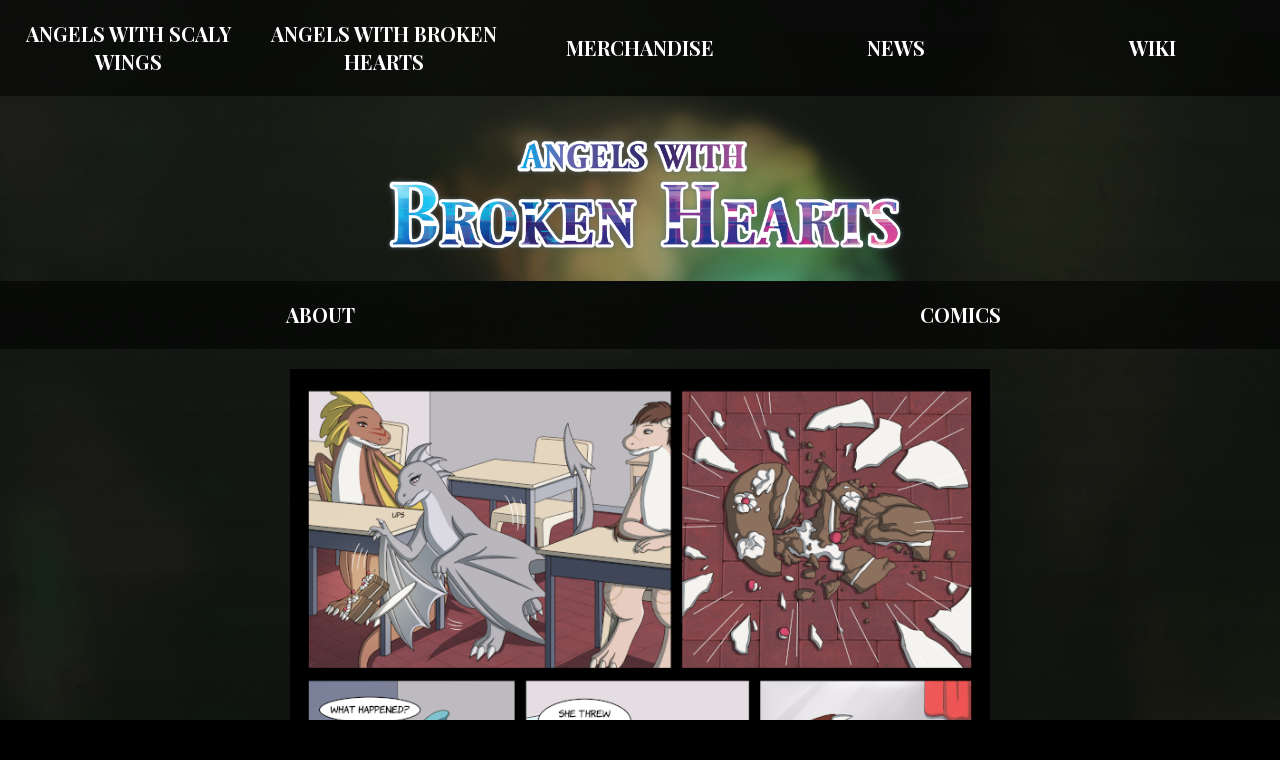

--- FILE ---
content_type: text/html; charset=utf-8
request_url: https://angelswithscalywings.com/comics/221/
body_size: 1733
content:
<!doctype html><html><head><meta charset=utf-8><meta http-equiv=x-ua-compatible content="IE=edge,chrome=1"><title>Angels With Scaly Wings</title><meta name=viewport content="width=device-width,minimum-scale=1"><meta name=description content="Angels with Scaly Wings - The Dragon Dating, Mystery and Drama Visual Novel."><meta name=keywords content="dragons,visual novel,game"><meta name=author content="Angels with Scaly Wings"><meta name=copyright content="All text content and images copyright of Angels with Scaly Wings"><meta name=company content="Angels with Scaly Wings"><meta property="og:title" content="Angels with Scaly Wings"><meta property="og:description" content="Angels with Scaly Wings - The Dragon Dating, Mystery and Drama Visual Novel. "><meta name=twitter:site content="@scalywings"><meta name=twitter:card content="summary"><meta name=twitter:title content="Angels with Scaly Wings"><meta name=twitter:description content="Angels with Scaly Wings - The Dragon Dating, Mystery and Drama Visual Novel."><link rel=stylesheet href=https://cdnjs.cloudflare.com/ajax/libs/font-awesome/5.15.3/css/all.min.css><link rel=stylesheet href=https://maxcdn.bootstrapcdn.com/bootstrap/3.3.7/css/bootstrap.min.css integrity=sha384-BVYiiSIFeK1dGmJRAkycuHAHRg32OmUcww7on3RYdg4Va+PmSTsz/K68vbdEjh4u crossorigin=anonymous><link href=/css/main.css rel=stylesheet type=text/css><link rel="shortcut icon" href=/icon/favicon.ico type=image/x-icon><link rel=icon href=/icon/favicon.ico type=image/x-icon></head><body><main class=comics><header><div class=mobile-menu><button class="hamburger hamburger--elastic" type=button>
<span class=hamburger-box><span class=hamburger-inner></span></span></button></div><nav class=main-menu><ul><li><a href=/ title="Angels With Scaly Wings">Angels With Scaly Wings</a></li><li><a href=/comics/ title="Angels with Broken Hearts">Angels with Broken Hearts</a></li><li><a href=/merchandise/ title=merchandise>Merchandise</a></li><li><a href=/news/ title=news>News</a></li><li><a href=https://angelswithscalywings.gamepedia.com target=_blank>Wiki</a></li></ul></nav><div class=comics-logo-background><img class=comics-logo src=../../img/comics-logo.png></div><nav><ul class=submenu><li><a href=/comics/about>About</a></li><li><span>Comics</span><ul><li><a href=https://angelswithscalywings.com/comics/375/>375</a></li><li><a href=https://angelswithscalywings.com/comics/374/>374</a></li><li><a href=https://angelswithscalywings.com/comics/373/>373</a></li><li><a href=https://angelswithscalywings.com/comics/372/>372</a></li><li><a href=https://angelswithscalywings.com/comics/371/>371</a></li><li><a href=/comics/archive>More?</a></li></ul></li></ul></nav></header><div class=comics-post><p><img src=/uploads/q-21.png alt></p><p>This page of Angels with Broken Hearts is brought to you by:</p><p>Sponsors: RelightCharge, Brandyn Williams, Matthew Reigel, Amma Husky, TehAngryXeno, $t3f@n13Th3M3w2, Andre Bechert, Zira Dakota</p><p>Benefactors: Karashata, Dragonmalte, Loris Puech, Foxon Silverfur, Tsargoth, Halio, Pau Barcelo, TAB, Rye The Dragon, Ovi the Dragon, Shadowscale, Takara Dragoness, ShadowTheFelkin, Heimio, &ldquo;D.W.R&rdquo; Moshtogora Dragon, Goldkin, Lucid Dream, SirZero14, Jai Mu, Dragonofoz, &lsquo;Ay&rsquo;, Pokenut420, Shhasum Drake, Lethe-Latios, Keyrune, Trail, Xaziana Tenebris, Zan, Millie Perini, 火幻龙麟, Nashty, Evanlaaaa, Starcaller Moonshadow, RailiAvali</p><p><a href=http://patreon.com/mbsaunders><img src=/uploads/patreon-banner-3.jpg alt></a></p></div><div class=comics-navigation><a href=/comics/1>&lt;&lt; First</a>
<a href=https://angelswithscalywings.com/comics/220/>&lt; Previous</a>
<a href=https://angelswithscalywings.com/comics/222/>Next ></a>
<a href=/comics>Latest >></a></div></main><footer><div class=icons><a href=https://facebook.com/angelswithscalywings target=_blank title=Facebook><span class="fa-stack fa-lg"><i class="fa fa-circle fa-stack-2x fa-inverse" aria-hidden=true></i>
<i class="fab fa-facebook-f fa-stack-1x" aria-hidden=true></i></span></a>
<a href=https://twitter.com/scalywings target=_blank title=Twitter><span class="fa-stack fa-lg"><i class="fa fa-circle fa-stack-2x fa-inverse" aria-hidden=true></i>
<i class="fab fa-twitter fa-stack-1x" aria-hidden=true></i></span></a>
<a href=https://www.youtube.com/channel/UC_gdGb6Eyqb8qA2F6uWASnA target=_blank title=Youtube><span class="fa-stack fa-lg"><i class="fa fa-circle fa-stack-2x fa-inverse" aria-hidden=true></i>
<i class="fab fa-youtube fa-stack-1x" aria-hidden=true></i></span></a>
<a href=https://angelswithscalywings.tumblr.com target=_blank title=Tumblr><span class="fa-stack fa-lg"><i class="fa fa-circle fa-stack-2x fa-inverse" aria-hidden=true></i>
<i class="fab fa-tumblr fa-stack-1x" aria-hidden=true></i></span></a>
<a href=https://angelswithscalywings.gamepedia.com class=gamepedia-logo-link target=_blank title=Gamepedia><span class=gamepedia-logo></span></a></div><div class=ratings><a href=https://www.esrb.org/ class="logo esrb" target=_blank></a>
<a href=https://pegi.info/ class="logo pegi" target=_blank></a>
<a href=https://usk.de/ class="logo usk" target=_blank></a></div><div class=platforms><a href=https://www.playstation.com/ps4/ class="logo ps4" target=_blank></a>
<a href=https://www.playstation.com/ps5/ class="logo ps5" target=_blank></a>
<a href=https://www.xbox.com/consoles class="logo xbox-one" target=_blank></a>
<a href=https://www.xbox.com/consoles class="logo xbox-series-x-s" target=_blank></a>
<a href=https://www.nintendo.com/switch/ class="logo nintendo-switch" target=_blank></a></div></footer><script src=https://ajax.googleapis.com/ajax/libs/jquery/1.12.4/jquery.min.js></script>
<script src=/js/main.js></script>
<script src=https://maxcdn.bootstrapcdn.com/bootstrap/3.3.7/js/bootstrap.min.js integrity=sha384-Tc5IQib027qvyjSMfHjOMaLkfuWVxZxUPnCJA7l2mCWNIpG9mGCD8wGNIcPD7Txa crossorigin=anonymous></script></body></html>

--- FILE ---
content_type: text/css; charset=utf-8
request_url: https://angelswithscalywings.com/css/main.css
body_size: 2607
content:
@import url("https://fonts.googleapis.com/css?family=Fira+Sans+Condensed:400,500,600");
@import url("https://fonts.googleapis.com/css?family=Playfair+Display:400,700,900");

body,
html {
  margin: 0;
  padding: 0;
  text-align: center;
  height: 100%;
  font-family: "Fira Sans Condensed", sans-serif;
  color: #ffffff;
  background-color: #000000;
  font-size: 16px;
}

header.homepage {
  background: linear-gradient(
      to bottom,
      rgba(41, 41, 41, 0.48) 0%,
      rgba(0, 0, 0, 0) 59%,
      rgb(0, 0, 0) 100%
    ),
    url(../img/header_background.png) no-repeat center center fixed;
  background-size: cover;
  margin: 0 auto;
}

header p {
  margin-top: 5%;
  font-size: 20px;
}

img {
  width: 100%;
}

a,
a:focus {
  color: #ffffff;
  text-decoration: none;
  outline: none;
}

nav {
  background-color: #0000008c;
  text-align: left;
}

button.hamburger {
  display: none;
}

.mobile-menu {
  text-align: left;
  background-color: #0000008c;
}

@media screen and (max-width: 768px) {
  button.hamburger {
    display: inline-block;
  }
  nav.main-menu {
    display: none;
  }
  nav.main-menu.is-active {
    display: block;
  }

  nav.main-menu ul {
    flex-direction: column;
  }
}

nav ul {
  display: flex;
  justify-content: space-evenly;
  text-transform: uppercase;
  font-size: 20px;
  margin: 0;
  padding: 0;
  font-family: "Playfair Display", serif;
  flex-wrap: wrap;
  text-align: center;
}

nav li {
  list-style: none;
  padding: 20px 10px;
  flex: 1;
  position: relative;
  justify-content: center;
  display: flex;
  align-items: center;
}

nav a,
nav span {
  color: white;
  font-weight: 600;
}

nav span {
  cursor: pointer;
}

ul.submenu ul {
  opacity: 0;
  position: absolute;
  visibility: hidden;
  top: 100%;
  transition: all 0.4s ease;
  -webkit-transition: all 0.4s ease;
  display: flex;
  flex-direction: column;
  background: black;
  border-radius: 10px;
}

ul.submenu li:hover > ul {
  opacity: 1;
  visibility: visible;
}

nav a.active {
  border-bottom: 3px solid white;
}

nav a:hover,
nav span:hover {
  text-decoration: none;
  background: linear-gradient(
    0deg,
    rgba(222, 239, 255, 1) 0%,
    rgba(149, 182, 253, 1) 25%,
    rgba(149, 158, 238, 1) 50%,
    rgba(190, 151, 201, 1) 75%,
    rgba(235, 163, 185, 1) 100%
  );
  -webkit-background-clip: text;
  -webkit-text-fill-color: transparent;
}

.reviews {
  display: flex;
  flex-flow: row;
  margin: 5%;
  flex-wrap: wrap;
}

.reviews div {
  flex: 1;
}

.reviews p {
  margin: 3%;
  font-size: 16px;
}

.reviews a {
  color: #728bc1;
}

.reviews a:hover {
  text-decoration: none;
  color: #a2aeca;
}

.fa-black {
  color: #000000;
}

.icons {
  font-size: 20px;
  margin-top: 5%;
  display: flex;
  justify-content: space-around;
  width: 60%;
  margin-left: auto;
  margin-right: auto;
  flex-wrap: wrap;
}

.icons a,
.icons a:active,
.icons a:focus {
  color: #000000;
  outline: none;
}

.icons a:hover {
  color: #2e509b;
}

.gamepedia-logo {
  width: 2em;
  height: 2em;
  background: #ffffff;
  border-radius: 100%;
  background-image: url("../img/gamepedia_logo.png");
  background-position: 50% 50%;
  background-repeat: no-repeat;
  background-size: 60%;
  font-size: 1.1em;
}

.nintendo-switch-icon {
  width: 100%;
  height: 100%;
  background-image: url("../img/nintendo-switch-icon.svg");
  background-position: 50% 50%;
  background-repeat: no-repeat;
  background-size: 40%;
}

.console-info {
  margin-top: 25px;
}

.gamepedia-logo-link {
  display: flex;
  align-items: center;
}

.humble-content {
  margin-top: 5%;
}

#deluxe-edition-content,
#editions {
  margin-top: 2%;
}

#logo {
  width: 20%;
}

.videoContainer {
  width: 70%;
  margin: 0 auto;
}

.videoWrapper {
  position: relative;
  padding-bottom: 56.25%; /* 16:9 */
  padding-top: 25px;
  height: 0;
  border: 10px solid #000000;
}
.videoWrapper iframe {
  position: absolute;
  top: 0;
  left: 0;
  width: 100%;
  height: 100%;
}

.humble-widget {
  margin-top: 3%;
}

.humble-widget-wrapper iframe {
  width: 100%;
}

.humble-widget-wrapper-small iframe {
  width: 60%;
}

.buy-now {
  margin-top: 5%;
}

.buy-now a {
  border: none;
  font-family: inherit;
  font-size: inherit;
  color: inherit;
  background: none;
  cursor: pointer;
  padding: 25px 80px;
  display: inline-block;
  margin: 15px 30px;
  text-transform: uppercase;
  letter-spacing: 1px;
  font-weight: 700;
  outline: none;
  position: relative;
  color: #fff;
  background: #2e509b;
  border: 2px dashed #ffffff;
  border-radius: 60px;
}

.buy-now a:hover {
  background: #000000;
  color: #226fbe;
  text-decoration: none;
}

.carousel-indicators {
  bottom: 0px;
  margin-bottom: 0;
}

.vertical-align {
  display: flex;
  align-items: center;
}

.row {
  display: -webkit-box;
  display: -webkit-flex;
  display: -ms-flexbox;
  display: flex;
  flex-wrap: wrap;
  align-items: center;
}
.row > [class*="col-"] {
  display: flex;
  flex-direction: column;
  margin: 0 auto;
}

.drm-text {
  margin-top: 0.9em;
  font-size: 14px;
  color: #000000;
  line-height: 14px;
}

section {
  margin-top: 10%;
}

#story {
  margin-top: 5%;
}

#available-now p {
  font-size: 20px;
}

footer {
  border-top: 2px solid #ffffff;
  margin-top: 5%;
  padding-bottom: 5%;
}

/* Comics page */

.comics,
.about-page,
.archive {
  background: linear-gradient(
      to bottom,
      rgba(41, 41, 41, 0.48) 0%,
      rgba(0, 0, 0, 0) 59%,
      rgb(0, 0, 0) 100%
    ),
    url(../img/comics-background.png) no-repeat center center fixed;
  background-size: cover;
  margin: 0 auto;
  width: 100%;
}

.comics-logo {
  max-width: 600px;
}

.comics-logo-background {
  background-image: url("../img/comics-logo-background.png");
  background-position: center;
  background-repeat: no-repeat;
  background-size: cover;
  display: inline-block;
}

.comics-post {
  max-width: 700px;
  margin: 20px auto;
}

.comics-post p {
  text-align: left;
}

.comics-post p > img {
  margin-bottom: 15px;
}

.comics-post a > img {
  margin-bottom: 0;
  margin-top: 20px;
}

.comics-navigation {
  background-color: #363a30;
  padding: 20px 0;
  display: flex;
  align-items: center;
  justify-content: space-evenly;
  text-transform: uppercase;
}

.comics-navigation span {
  color: grey;
}

.comics-navigation a {
  color: white;
}

/* About page */

.about-content {
  padding: 0 20%;
  margin: 0 auto;
  text-align: justify;
}

@media screen and (max-width: 768px) {
  .about-content {
    padding: 0 10%;
  }
}

.about-content h1 {
  color: #64af79;
}

.about-content img {
  margin: 20px 0;
}

.about-content a {
  color: white;
  border-bottom: 1px solid;
}

.about-content a:hover {
  text-decoration: none;
}

.about-content .hightlight::first-letter {
  color: #64af79;
  font-size: 20px;
  font-weight: bold;
}

.about-content .patreon {
  text-align: center;
}

.about-content .patreon iframe {
  width: 180px;
}

/* Twiiter page */

.twitter-page {
  background: linear-gradient(
      to bottom,
      rgba(41, 41, 41, 0.48) 0%,
      rgba(0, 0, 0, 0) 59%,
      rgb(0, 0, 0) 100%
    ),
    url(../img/page-background.jpg) no-repeat center center fixed;
  background-size: cover;
  margin: 0 auto;
  width: 100%;
}

.twitter-embeded {
  width: 50%;
  margin: 0 auto;
  min-height: 100vh;
}

@media screen and (max-width: 768px) {
  .twitter-embeded {
    width: 80%;
  }
}

.twitter-embeded a > i {
  color: white;
  font-size: 40px;
}

.archive-content {
  display: flex;
  color: white;
  align-items: flex-start;
  justify-content: space-evenly;
  flex-direction: row;
}

.archive-chapter {
  color: #24b1df;
}

.archive-content a {
  color: white;
  font-size: 24px;
}

.chapter-list {
  padding: 0;
  list-style: none;
}

/* Merchandise */

.merchandise-items {
  display: flex;
  flex-direction: row;
  margin: 2% 0;
}

@media screen and (max-width: 768px) {
  .merchandise-items {
    flex-direction: column;
  }
}

.merchandise-item {
  flex: 1;
  display: flex;
  flex-direction: column;
  align-items: center;
  justify-content: center;
  color: #ffffff;
  font-size: 2em;
  text-transform: uppercase;
}

.merchandise-text {
  margin-top: 10px;
}

.merchandise-img {
  max-width: 300px;
}

.merchandise-img:hover {
  opacity: 0.7;
}

/* Hamburguer Menu */

.hamburger {
  padding: 15px 15px;
  display: inline-block;
  cursor: pointer;
  transition-property: opacity, filter;
  transition-duration: 0.15s;
  transition-timing-function: linear;
  font: inherit;
  color: inherit;
  text-transform: none;
  background-color: transparent;
  border: 0;
  margin: 0;
  overflow: visible;
}
.hamburger:hover {
  opacity: 0.7;
}

.hamburger:focus {
  outline: none;
}

.hamburger-box {
  width: 40px;
  height: 24px;
  display: inline-block;
  position: relative;
}

.hamburger-inner {
  display: block;
  top: 50%;
  margin-top: -2px;
}
.hamburger-inner,
.hamburger-inner::before,
.hamburger-inner::after {
  width: 40px;
  height: 4px;
  background-color: #fff;
  border-radius: 4px;
  position: absolute;
  transition-property: transform;
  transition-duration: 0.15s;
  transition-timing-function: ease;
}
.hamburger-inner::before,
.hamburger-inner::after {
  content: "";
  display: block;
}
.hamburger-inner::before {
  top: -10px;
}
.hamburger-inner::after {
  bottom: -10px;
}

.hamburger--elastic .hamburger-inner {
  top: 2px;
  transition-duration: 0.275s;
  transition-timing-function: cubic-bezier(0.68, -0.55, 0.265, 1.55);
}
.hamburger--elastic .hamburger-inner::before {
  top: 10px;
  transition: opacity 0.125s 0.275s ease;
}
.hamburger--elastic .hamburger-inner::after {
  top: 20px;
  transition: transform 0.275s cubic-bezier(0.68, -0.55, 0.265, 1.55);
}

.hamburger--elastic.is-active .hamburger-inner {
  transform: translate3d(0, 10px, 0) rotate(135deg);
  transition-delay: 0.075s;
}
.hamburger--elastic.is-active .hamburger-inner::before {
  transition-delay: 0s;
  opacity: 0;
}
.hamburger--elastic.is-active .hamburger-inner::after {
  transform: translate3d(0, -20px, 0) rotate(-270deg);
  transition-delay: 0.075s;
}

.language-selector-container {
  list-style: none;
  width: 146px;
  position: relative;
  cursor: pointer;
  background-color: #654f7b;
  padding: 5px 20px;
}

.language-select-wrapper,
#dropdown-menu li {
  padding: 0;
}

#language-select.active > .fa-caret-down {
  transform: scaleY(-1);
}

#dropdown-menu {
  position: absolute;
  top: 30px;
  left: -20px;
  width: 146px;
  visibility: hidden;
  opacity: 0;
  list-style: none;
  background-color: #654f7b;
  padding: 5px 20px;
  transition: all 0.2s ease-in;
}

#dropdown-menu.active {
  visibility: visible;
  opacity: 1;
}

.section-heading {
  text-transform: uppercase;
  font-size: 7em;
  color: #2e509b;
  border-bottom: 4px solid white;
  width: max-content;
  margin: 0 auto 40px;
  -webkit-text-stroke: 4px white;
  font-weight: bold;
}

@media screen and (max-width: 768px) {
  #logo {
    width: 30%;
  }
  .videoContainer {
    width: 90%;
    margin: 0 auto;
  }
}

@media screen and (max-width: 991px) {
  #deluxe-edition-content img {
    max-width: 50%;
    margin: 0 auto;
  }

  .reviews {
    flex-direction: column;
  }

  .reviews p {
    margin: 5% 0 10px;
  }

  .section-heading {
    font-size: 4em;
    -webkit-text-stroke: 2px white;
  }
}

@media screen and (max-width: 1199px) {
  .humble-widget-wrapper iframe {
    max-height: 210px;
  }
}

@media screen and (max-width: 991px) {
  .humble-widget-wrapper-small iframe {
    max-height: 210px;
    width: 100%;
  }
}

footer .ratings,
footer .platforms {
  display: flex;
  align-items: center;
  justify-content: space-around;
  flex-wrap: wrap;
}

@media screen and (max-width: 768px) {
  footer .ratings,
  footer .platforms {
    justify-content: center;
  }
}

footer .ratings {
  max-width: 600px;
  margin: 30px auto;
}

footer .platforms {
  max-width: 1000px;
  margin: 0 auto;
}

footer .logo {
  background-repeat: no-repeat;
  background-size: contain;
  margin: 5px 15px;
}

.platforms svg {
  fill: #ffffff;
}

.esrb {
  width: 200px;
  height: 100px;
  background-image: url("../img/footer/esrb.svg");
}

.usk {
  width: 100px;
  height: 100px;
  background-image: url("../img/footer/usk.svg");
}

.pegi {
  width: 80px;
  height: 98px;
  background-image: url("../img/footer/pegi.svg");
  border: 1px solid #ffffff;
}

.ps4 {
  width: 180px;
  height: 40px;
  background-image: url("../img/footer/ps4.svg");
}

.ps5 {
  width: 180px;
  height: 40px;
  background-image: url("../img/footer/ps5.svg");
}

.xbox-one {
  width: 180px;
  height: 30px;
  background-image: url("../img/footer/xbox-one.svg");
}

.xbox-series-x-s {
  width: 220px;
  height: 30px;
  background-image: url("../img/footer/xbox-series-x-s.svg");
}

.nintendo-switch {
  width: 80px;
  height: 80px;
  background-image: url("../img/footer/switch.svg");
}


--- FILE ---
content_type: image/svg+xml
request_url: https://angelswithscalywings.com/img/footer/xbox-one.svg
body_size: 817
content:
<svg xmlns="http://www.w3.org/2000/svg" viewBox="0 0 163.21 27.32"><defs><style>.cls-1{fill:#fff;}</style></defs><g id="Layer_2" data-name="Layer 2"><g id="svg2"><g id="g6"><path id="path10" class="cls-1" d="M12.13.11A15,15,0,0,0,9,.87a7.88,7.88,0,0,0-2.06,1c0,.07.2.13.53.16a16.87,16.87,0,0,1,5.34,2.24,5.08,5.08,0,0,0,1,.53,5.11,5.11,0,0,0,1-.53A24.8,24.8,0,0,1,18.67,2.4,10.32,10.32,0,0,1,20,2.07c.43-.06.66-.14.66-.2,0-.25-2-1.09-3.32-1.43A13.88,13.88,0,0,0,12.13.11Z"/><path id="path12" class="cls-1" d="M4,4.06a13.41,13.41,0,0,0-3.88,8,12.86,12.86,0,0,0,.18,4.39A13.32,13.32,0,0,0,2.16,21c.55.84.65.83.71-.06C3.14,17.63,5.71,13,10,8.33a5.82,5.82,0,0,0,.69-.85A17.36,17.36,0,0,0,8.45,5.29,9.9,9.9,0,0,0,5.07,3.2C4.89,3.2,4.65,3.39,4,4.06Z"/><path id="path14" class="cls-1" d="M21.89,3.44A17.05,17.05,0,0,0,18,6.39a7.34,7.34,0,0,0-1,1.1,7.18,7.18,0,0,0,.92,1.16c3.63,4.07,5.94,8,6.65,11.22a6.55,6.55,0,0,1,.17,1.27c0,.47,0,.53.16.53a6.71,6.71,0,0,0,1.44-2.25,12.62,12.62,0,0,0,1.24-6.28,12.75,12.75,0,0,0-2.4-7.31A11.3,11.3,0,0,0,22.61,3.2,2.78,2.78,0,0,0,21.89,3.44Z"/><path id="path16" class="cls-1" d="M12.86,10.93a56.24,56.24,0,0,0-6.12,6.39c-1.59,2-3.3,4.75-3.3,5.26a8.18,8.18,0,0,0,1.68,1.73,13.93,13.93,0,0,0,10.73,2.86,14.29,14.29,0,0,0,7.9-4c.34-.33.39-.42.39-.72,0-1.56-3-5.43-8.07-10.27a14.86,14.86,0,0,0-2.24-2A3.77,3.77,0,0,0,12.86,10.93Z"/></g><polygon id="polygon8" class="cls-1" points="131.38 8.07 143.66 24.72 145.97 24.73 145.97 4.01 143.67 4.01 143.67 21.02 131.13 3.99 129.08 3.99 129.08 24.71 131.38 24.71 131.38 8.07"/><path id="path10-1" class="cls-1" d="M117.09,3.53c-5.82,0-9.9,4.45-9.9,10.83s4.08,10.85,9.9,10.85S127,20.75,127,14.36s-4.06-10.83-9.88-10.83m0,19.48c-4.44,0-7.55-3.56-7.55-8.65s3.11-8.64,7.55-8.64,7.52,3.55,7.52,8.64S121.52,23,117.09,23"/><polygon id="polygon12" class="cls-1" points="163.07 6.02 163.07 3.99 148.57 3.99 148.57 24.73 163.22 24.73 163.22 22.7 150.89 22.7 150.89 15.03 162.3 15.03 162.3 13 150.89 13 150.89 6.02 163.07 6.02"/><polygon id="polygon14" class="cls-1" points="88.15 4.01 94.08 12.06 100 4.01 102.72 4.01 95.45 13.88 103.42 24.75 100.7 24.75 94.08 15.75 87.46 24.75 84.73 24.75 92.69 13.88 85.42 4.01 88.15 4.01"/><path id="path16-7" class="cls-1" d="M64.23,14.67a5.94,5.94,0,0,0-1.35-.87,4.71,4.71,0,0,0,2.49-4.15c0-1.33-.49-5.64-6.74-5.64H50.21V13H47.4c-.36.47-1.19,1.61-1.51,2.08h4.32v9.71h8.42c4.56,0,7.39-2.31,7.39-6a5.09,5.09,0,0,0-1.79-4m-11.7-8.5h6.1c1.65,0,4.41.41,4.41,3.3C63,11.65,61.43,13,58.63,13h-6.1Zm6.1,16.41h-6.1V15h6.1c2.31,0,5.07.64,5.07,3.62,0,3.42-3.18,3.93-5.07,3.93"/><path id="path18" class="cls-1" d="M77,3.53c-5.83,0-9.9,4.45-9.9,10.83S71.15,25.2,77,25.2s9.88-4.45,9.88-10.84S82.8,3.53,77,3.53M77,23c-4.44,0-7.55-3.56-7.55-8.65S72.54,5.72,77,5.72s7.52,3.55,7.52,8.64S81.41,23,77,23"/><polygon id="polygon20" class="cls-1" points="31.08 4.01 38.35 13.88 30.38 24.74 33.11 24.74 39.73 15.75 46.35 24.74 49.07 24.74 41.1 13.88 48.38 4.01 45.65 4.01 39.72 12.06 33.8 4.01 31.08 4.01"/></g></g></svg>

--- FILE ---
content_type: image/svg+xml
request_url: https://angelswithscalywings.com/img/footer/usk.svg
body_size: 66883
content:
<?xml version="1.0" encoding="utf-8"?>
<!-- Generator: Adobe Illustrator 16.0.0, SVG Export Plug-In . SVG Version: 6.00 Build 0)  -->
<!DOCTYPE svg PUBLIC "-//W3C//DTD SVG 1.1//EN" "http://www.w3.org/Graphics/SVG/1.1/DTD/svg11.dtd">
<svg version="1.1" xmlns="http://www.w3.org/2000/svg" xmlns:xlink="http://www.w3.org/1999/xlink" x="0px" y="0px"
	 width="1875.262px" height="1875.262px" viewBox="0 0 1875.262 1875.262" enable-background="new 0 0 1875.262 1875.262"
	 xml:space="preserve">
<g id="Grafik-Rahmen_xA0_Bild_1_">
	
		<image overflow="visible" width="2500" height="2500" id="Grafik-Rahmen_xA0_Bild" xlink:href="[data-uri]
GXRFWHRTb2Z0d2FyZQBBZG9iZSBJbWFnZVJlYWR5ccllPAAAtc5JREFUeNrs3XmUZOdZH+Bvds1o
Fo1GGu1babEk27IkyyuyLMuy8Iq8YGMLbMo4tjGIxdiQhCUkOQknOScHEhIgB/DhEmw2E0jCYsCs
Nps3wICNreVKGmkkzSLNvk9P5/18qz2tcU+ru+dW1a1bz3PO71b1dE8vb93uv37n/RYloDmKcmVc
T+9lVeS0GbI8siKyJLKs9/aS3vumy+9baqgAAAAAAAAA8DUmIkcik9P+7XDkaO/fp54f7uVQ5OAJ
2d/Lvq88djvHjBWaYZERwAAUZS6nrYus7WX689W9TJXhpp7ngtxspbj8OadKcYt775v+O700KcUB
AAAAAAAAwExyKS6X3qZKcflxeinuSHpqKe7gDDmQqlLc3l6mP98T2R3Z1cvuXg6lbmfS+KG/lOKg
LkWZi2pnnpD1055PL8TNVIrLm+GWGCQAAAAAAAAAjJy8JS6X5PLWuFyKmyrB7Trh+Y5enpz2mPPE
V/6/bXNQC6U4mK+q/Hb2tGyMnNV73JBmLsWtMTgAAAAAAAAAGHt5m9z0Ytz0bOtla2R773FbcjQr
zJtSHMymKPMxpudFzj3hcaoMN70ct87AAAAAAAAAAIAFylvmchluW3pqQe7xXh6b9rg7dTsTRgYz
U4qDKUW5PFWFtwsiF/Uez0vHy3BT2WBYAAAAAAAAAMCA5KNXt6SnluNyNkce6SW/vS91O5PGBUpx
jLOizEeaXtLLhb1ccMLztQYFAAAAAAAAADRMPoY1F+SmSnHTC3KbIg+mfESrbXKMKaU4xkdR5uNN
L03Hi3CX9N6+OFWb4fJxqIsNCgAAAAAAAAAYMXlD3JOpKsflUtxD0/Jg7/GJ1O0cNSrGgVIc7VWU
K+J6WaQTubz3OFWEy49nGhIAAAAAAAAA0FL52NW8OW6qGPdApIzc33t7d+p2jhkTbaQUR3sUZb6f
z4tcmaoS3FQRbupxgyEBAAAAAAAAAGMql+RyQa5Mx8tx9/WSy3OHUrdjSrSCUhyjrSiXpar0lotw
V/WSn18RuSA5DhUAAAAAAAAA4ET5uNWtqdoed28v9/SSy3J7UrczaUyMKqU4Rk9RrorrMyLX9B6n
l+HWGBAAAAAAAAAAwLzsT9UWuVyO+3KqynH/HPlSZIdjVhk1SnGMhqJcHderI9emqgx3Te/5ZZGl
BgQAAAAAAAAAUIuJyKOpKsT9cy9f7L39ROp2JoyIplOKo7mKcmWqym/XRZ6ZjpfhLk2ORQUAAAAA
AAAA6Ld8hOpjqdoel8txX4j8U+/RBjkaSymOZinKZak6EvXZkWf1HnMucb8CAAAAAAAAAAxNLsht
SdXWuFyM+8declluT+p2Jo2IplAyYviKMt+HF0duSNVWuKki3BWRJQYEAAAAAAAAANAoeUPcI6na
GJeLcf8Q+fvI/ZGDqdsxIYZKKY7hKcp1cb3+hFwbWW44AAAAAAAAAAAj4WjkgcjnU1WMm8qW1O0c
NR6GQSmOwSrKxak6HvXGXvJ2uFyGW284AAAAAAAAAAAjbU/kS6kqxf1t5HOpOl51n+NVGSSlOAaj
KNemqgR3Uy/5+RXuQQAAAAAAAACA1skFuM2pOlb1s73kglzeHjdhPPSbQhL9U5T5/ros8rxUFeHy
Yy7DrTEcAAAAAAAAAICxsD9V2+JyKe4zqSrIfTlyIHU7pkNfKMVRv6JcFtfrIi+IvDBVZbirIosN
BwAAAAAAAABgLOXtcZsifxf5VORvUnXM6i5Hq1I3pTjqU5R5A1wuwL2wl1yK22gwAAAAAAAAAABM
szPy+VQV43JB7tORxx2tSl2U4jh1RXl2XL8u8uJUleGeG1llMAAAAAAAAAAAzOJQqo5WzcW4v478
ZeSh1O0cMRpOhVIcC1eUF6WqDHdz7/HZkSUGAwAAAAAAAADAPByLlKnaHPcXqSrH3Zu6nUNGw0Io
xTF/RXllOl6Ey49XuZcAAAAAAAAAAKjBw6naHJeLcbkg94XU7RwwFuZDkYm5K8pcfntpL7kMd4mh
AAAAAAAAAADQB1sin4n8eS//pBzHXCnFMbuizPdI3gx3azpeiLvAYAAAAAAAAAAAGIDtkU9H/ixN
leNS2p+6HZPhpJTiOLnqmNSXpeOFuPMNBQAAAAAAAACAIXgiHS/H/WmyOY5ZKMXxtYry4ri+vJdc
ilOGAwAAAAAAAACgCXI57lORP478UeTLqds5ZCxMpxTHcUV5Tjpehsu5xFAAAAAAAAAAAGigLZG/
SlUx7k8iZep2DhsLmVIcuQy3LlUluNt7j1cZCgAAAAAAAAAAI+CRyCdTtTnuj7/ydrdz1FjGm1Lc
OCvK5XG9OfLKyNdHnu2eAAAAAAAAAABgxExGHoj8aeT3I3+e8jGr3c4xoxlPClDjqCgXx/X6VBXh
XhV5UWSpwQAAAAAAAAAAMMImIv8U+XjkDyOfiuxJ3c6k0YwXpbhxU5SXxvU1kTsit0VWGwoAAAAA
AAAAAC1yIPK5VBXjfi/yhdTtHDSW8aEUNy6Kcm1cXxF5baq2w51jKAAAAAAAAAAAtNiOyF9EfidV
BblHUrdz1FjaTymu7YpySVxfHHl1qgpxzzIUAAAAAAAAAADGyAORP478buQTKZflHKnaakpxbVaU
nbh+Q6rKcC+JLDcUAAAAAAAAAADGUN4Q9/nIxyL/L/KPjlRtL6W4NirK0+N6R+T1qSrEnWkoAAAA
AAAAAACQdkc+Gfm/kd+PPJq6nQljaReluDYpyvx63hC5M1WFuOsMBQAAAAAAAAAAvsb9kT9IVTnu
ryN7UrdjKi2hFNcWRbkhVWW4nFdEVhoKAAAAAAAAAACc1KHIZyK/napyXJm6nSPGMvqU4kZdUS6O
6wsj3xh5U+RiQwEAAAAAAAAAgDnbGvnDyG9E/jyyK3U7k8YyupTiRllRbkzVMam5EPeyyFJDAQAA
AAAAAACAeZuI/G2qNsb9VuReW+NGl1LcKKq2w92cqjLcGyMXGAoAAAAAAAAAAJyy7ZE/StXWuD+J
7LQ1bvQoxY2aotyQqmNS3xq5JbLEUAAAAAAAAAAAoDbHIn+fqo1xuRx3v61xo0UpblQUZX6tboq8
LfKWZDscAAAAAAAAAAD007bIH0R+NfLJyO7U7ZjKCFCKGwVFuSaud6ZqO9wdkWWGAgAAAAAAAAAA
fXc08pnI/478ZmRT6nYmjKXZlOKariifEddvSVUh7goDAQAAAAAAAACAgdsc+d3IRyKfTd3OfiNp
LqW4pirKpXF9ReTtkddHVhoKAAAAAAAAAAAMzaHIJyK/kqqC3LbU7UwaS/MoxTVRUZ6Vqs1wuRD3
fAMBAAAAAAAAAIDG+FKqjlPN5bh7UrdzxEiaRSmuaYryhri+I/K2yDkGAgAAAAAAAAAAjbMj8rHI
hyOfTN3OXiNpDqW4pijKZXF9TaQbeXVkmaEAAAAAAAAAAEBjHY38TeQjkf8T2eI41WZQimuCotwQ
17si3xa53kAAAAAAAAAAAGBk3Bf5aOSXvvLccapDpxQ3bEV5bVzfGXl7clwqAAAAAAAAAACMonyc
6u9EfjHl7XHdzj4jGR6luGEpysVxvT3yrsidkRWGAgAAAAAAAAAAIytviPtk5H+lqiD3ROp2TGUI
lOKGoShXxfXNkfdGXmQgAAAAAAAAAADQGl+IfCTyy5GHU7dzzEgGSylu0IoyH5Gaj0t9d0QVFAAA
AAAAAAAA2uexyEcjvxD5Yup2DhvJ4CjFDVJRPjOu74m8PbLeQAAAAAAAAAAAoLX2RD4W+fnIX6Vu
Z5+RDIZS3CAUZZ7zrZH3RV4fWWYoAAAAAAAAAADQekcjn4x8KPJ7kR2p63DJflOK67eiXJqqItx3
RW4xEAAAAAAAAAAAGDufT9VRqr8W2ZK6nUkj6R+luH4qytVx/ZbId0aeZSAAAAAAAAAAADC2Hoh8
JFJEHkzdzoSR9IdSXL8U5TlxfU/kvZELDAQAAAAAAAAAAMbe9shHIz8b+WLqdg4bSf2U4vqhKPPB
v/m41HdG1hkIAAAAAAAAAADQsy/y25Gfjnw2dTsHjKReSnF1K8rr4vq9kbsiKwwEAAAAAAAAAAA4
wZHIxyM/FflE6nb2Gkl9lOLqVJQ3x/X9kTsjSwwEAAAAAAAAAAA4iWORv4j8TORjqdvZZST1UIqr
Q1EujusrU1WIu91AAAAAAAAAAACAOfpc5GcjvxnZnrodEzlFSnGnqijzRrg3RT4Qeb6BAAAAAAAA
AAAA8/SlyM9HPhLZkrqdSSNZOKW4U1GUy+J6V+T7I880EAAAAAAAAAAAYIEejHwoUkQ2K8YtnFLc
QhXlyrh+a+SDkcsNBAAAAAAAAAAAOEWbI78Y+bnIptTtHDOS+VOKW4iiXB3Xd0feH7nIQAAAAAAA
AAAAgJpsjXw48j8jZep2JoxkfpTi5qso18b1OyPfEznHQAAAAAAAAAAAgJrtiPxy5Kci96Zu56iR
zJ1S3HwU5RlxvTvyvZENBgIAAAAAAAAAAPTJ7sivRP575MuKcXOnFDdXRbk+Vdvhvjuy3kAAAAAA
AAAAAIA+2xP5tchPRv5ZMW5ulOLmoijzVri8He67IusMBAAAAAAAAAAAGJC9kV9PVTHui6nbOWIk
s1OKezpVIe4Dke+MrDUQAAAAAAAAAABgwPZFfiPyE0kx7mktNoJZFOWZcX1/5O6kEAcAAAAAAAAA
AAzH6ZE3p6rLdE0qyqVGcnJKcSdTlGek40emrjEQAAAAAAAAAABgiFalqhj3PZGrFeNOTiluJkWZ
t8J9dy82xAEAAAAAAAAAAE2Qi3FvSVWv6SrFuJkpxZ2oKFenajtc3hK3zkAAAAAAAAAAAIAGyf2m
t6aqGHd5KsolRvJUSnHTFeVpcX1f5Psi6w0EAAAAAAAAAABooDWRt0XujlyailIPbBrDmFKUy+L6
rsgHI2caCAAAAAAAAAAA0GBrI98ceW/kolSUi4ykohSXVSsE3x75V5GNBgIAAAAAAAAAAIyAfBpm
N1XLwM5XjKsoxVWrA98c+cHIhW4JAAAAAAAAAABghJydqlLcO1JeCFaUYz8QpbiUXhP5kcjlRgEA
AAAAAAAAAIyg8yPvibw1smHchzHepbiivDmu/yZyrd8LAAAAAAAAAABghF0aeV/kdako143zIMa3
FFeU18X1RyM3+X0AAAAAAAAAAABa4BmRuyO3paI8fVyHsGgsf+qivCyu/znyZr8HNMyxyETk6LTn
0x+nZ3La42TvY6ab+ncAAAAAAAAA4GstnuHtRdMep55PZckMz5f2ni8xThrmzyL/IfKXqds5OG4/
/PiV4orynLj++8i7/EFiwI6kqux29ITnORPpeBlOKQ4AAAAAAAAA+q/OUtz0ctzSE7Js2vPFxs6A
5E7J70b+Y+TvUrdzeJx++PEqxVUrAX848v7ICvc+NcsFtPwH5Egv059P5elKcceMEQAAAAAAAABG
Tu7gzKUUt6yX5Sc8z1GYo265u/LRyI9Fvpy6nYlx+oUcD0WZ/4h8R+TfRda556lJLrHti+yJ7I8c
SCcvxQEAAAAAAAAA4y2X5mYqxeXlTqsiq3tZZlTUJPdafi7yXyObUrczFqcOjkcprijzz/lNkf8S
ucC9zinKfxz2pqoIN/WYkwtxE8YDAAAAAAAAAMxT3hJ3WiSfgrg2HS/HrUnVhjk4Fdsi/y1V5bit
qdtp/Q88Lr80L4v8YFKI49RMbYTLRbhd6fh2OEeeAgAAAAAAAACnIncP9vfyRKo2x+VSXD4NcU0v
uTC3xKhYgLMj74psj/x6ZEfbf+D2b4orymfG9acjt7i/WYBDqSrATS/C5XKcjXAAAAAAAAAAQL/l
DXIrU1WKWzvtcWXvfTAf/xD50cjHU7ezr80/aLtLcUV5Tlx/PHKXe5p5yO3rXIDb3ctUKe6o0QAA
AAAAAAAAQ5K3xK1KVSkuZ13vcVkah8VY1OWPIv828pnU7Rxu6w/Z3l+Iosx/BH448sHeLz88nbyC
dGobXF4TmQtxh4wFAAAAAAAAAGiY3IXJW+OminH50fGqzEVeCvWrkR+L3JO6nVaeltjOUlxR5vWQ
7+m9eOvdy8xiaitczs7e477evwMAAAAAAAAANFnuyJyWqmLcGakqx+UsNxpmkRdG/UzkJyObU7fT
uh9waUtfuK+PfH9SiOPkDqaqBJd/yZ9MVRnusLEAAAAAAAAAACMkL/3Z38sTkdWp6stMlePySYuL
jYkT5C2Db0+5EJfSh1PVnWmV9m2KK8pr4/rzkRe5f5lBLsHlMtyO3mPeCjdhLAAAAAAAAABAS+QS
3MpUleLy9rhcksub5Bytyom+EPmRyB+mbmdfm36wdpXiinJDXH8iVU1GmDJ1RGouwT3ZezxgLAAA
AAAAAABAy+VjVHM5LhfjzujF0apM9/FUFeP+NnU7R9ryQ7WnFFeUy+L6LyM/HFnhfiUcTcePRp0q
wx0xFgAAAAAAAABgzCxN1dGqZ6bj2+NOS208ZZL5yl2aX4z8p0iZup3JttzwbfH6yN1JIY6UDqfj
JbjtqToy1RGpAAAAAAAAAMC4youFco9id+T0VJXj1veSj1pdbERjKy8ie1PkgcjPRba14YdqR9uz
KG+I6y9EnuM+HWv5SNRchtvRe9ybqqNTAQAAAAAAAAA4Lpfgchkub407s5fTk3LcOLsv8m8iv5O6
nT2j/sOMfimuKDfG9adT1VhkPOUy3BO95DLcPiMBAAAAAAAAAJiTfIxq3hiXi3EbUnXMqnLcePpE
5Acjn07dzpFR/kFGuxRXlHl93w/1Xoxl7suxM70Ml7PfSAAAAAAAAAAAFiSX4/LmuA1JOW5c5WN2
fynyY5H7U7czOao/yNIRfyFeG/mOpBA3bpThAAAAAAAAAADqdTDyeGRHqvoYynHjJ3fJ3hD5cuRD
ke2j+oOM7qa4orw6Vc3Em9yPY+NQ75dte1KGAwAAAAAAAADopxWpOlb1rF5WJeW4cZFLcf868gep
2xnJfs5oluKKck1cfzLSdQ+OhbyaMRfhtvUe9xkJAAAAAAAAAMBA5GNVz0xVMe7s3tuLjKX1fj/y
Q5HPp25nYtS++dG7QYsyf8/vjfx4ZKX7r9WOpaoE92Rka2S3kQAAAAAAAAAADEXeFJeLcVPHquZN
cspx7ZVPdPwfkZ+IbE7dzkh980tHcODPi3wgKcS1XT6fOhfitqSqDHfMSAAAAAAAAAAAhiYfo/lI
qpYb7UzV1ri8QW6p0bRSLj2+NfKPkd9KI7bMarTamkWZW6YfitzpvmutPZEnUlWGy39EJ4wEAAAA
AAAAAKBRFkfWRjamanvcusgSY2mlv4z8QOQzqds5Mko36Ggoyvy9vjvyavdaK+Vfms2Re3rZlhTi
AAAAAAAAAACaKJ/4l7fFlanqeTyYqkVITgJsnxdE3hE5PxXlyCxgG6X1hbdE7o4sc6+17o9kLsDl
rXCPR/YZCQAAAAAAAADASDga2Z6qozVzSS5vjsvHquajNxcZTyvkftmbIv8Q+eXe69x4o3HzFWX+
hflw5BXus1bZ2fvD+FjSFgYAAAAAAAAAGHWnp+PFuDPTaC3sYnafi3wg8lejcIxq849PrY5N/ReR
29xbrTH9qNT7IruSQhwAAAAAAAAAwKjLJwRuitybqiNV8wY5nZB2uD7yzZELUlE2/psdhTbm10W+
I7LEvTXyJlN1VOoTyVGpAAAAAAAAAABtNBHZkapeSD5F8Nx0/EhVRlfubr0h8tnIr6VqCVZjNfv4
1KI8K66/FHml+2rk5eNRt6bqqFQtYAAAAAAAAACA8bA6ck4v65LFWKPu06k6RvVTTT5GtbnHpxZl
Luy9M3K7e2nkPZqOH5WaG8AKcQAAAAAAAAAA42Fvqo5Szd2RhyOHjWSkPTdyV+S8Jh+jurjBA7wx
cncajSNemdmR3h+z/Eftsd7bAAAAAAAAAACMl3yk6vbI/akqyOWjVSeNZSTlTX9vjNwaWdPUb7KZ
pbiiPD2uPxC52H00sg5GHkpVIW6vcQAAAAAAAAAAjL0DqeqTPBDZnZw2OKryUbjdyJWpKBt5HG5T
N8XlNuHr3D8ja0eqynAP9v6YAQAAAAAAAABAdijyaOTeyNbIUSMZSS+OvCFyVhO/ueaV4oqyE9cP
Rla6d0ZS/mOVC3GbUrUtDgAAAAAAAAAApjsceTxyX2Rz721Gy4rIXZEXpKJsXM+rWaW4olwa1++K
XOe+GUm5xZsLcduMAgAAAAAAAACAp7EzUkYeTtUGOUZLXn729sjFqSgXNekba9qmuJsj73C/jJyJ
3h+ne3p/rAAAAAAAAAAAYC72RR6MPBQ5EJk0kpFyR+T2yLomfVPNKcUV5dq4/kDkTPfKSMnrK/NR
qbkQt9c4AAAAAAAAAACYp1yGy6W4B1PVPzlmJCMjd77ytrire6eENkKTNsV9Y+Tl7pORcrD3B+n+
3h8nAAAAAAAAAABYiHx8aj6p8MHInqQYN0qeG3lD5OymfEPNKMUV5WVx/b7IcvfIyNiVqu1wuRR3
0DgAAAAAAAAAADhF+cTCxyL3RrZFjhrJSMgb4t4SeV4qytOa8A0NvxRXlPl7eF/kme6PkfFkqgpx
+dhUhTgAAAAAAAAAAOqSi3GPR+6LbEmKcaPi0sjbIhemohz6N9OEc1zz+rxvdV+MjO29PzrbjQIA
AAAAAAAAgD7ZkaojVHPOjSwzksZ7ZeTjqSoz7hnmNzLcTXFFuSJVx6ZudE+MhK2p2hCnEAcAAAAA
AAAAQL/tiuS1Y49GjhhH450R+eZIp3d66NAM+/jU2yKvcz+MhLyWMhfinjQKAAAAAAAAAAAGJG8c
eyDySKqOVqXZXhR5RaoKckMzvFJcUa6L6wcjp7sXGu+xVBXidhoFAAAAAAAAAAADtjfyYFKMGwUr
I3dFrklFuXRY38QwN8W9MXKL+6Dx8vrJXIjbbRQAAAAAAAAAAAzJvlQV4x5OinFNd13ktZGzhvUN
DKcUV5TnxvV7IkvdA402VYjbYxQAAAAAAAAAAAzZ/qQYNwqWRN6ccjmuKJcP4xsY1qa4u1LVCKS5
pgpxe40CAAAAAAAAAICGOJCqYtymyCHjaKxO5M7IxmF88cGX4ory4rh+e2SR176xNieFOAAAAAAA
AAAAmikX4x5K1cY4xbhmyt2wb4jckIrytEF/8WFsintn5Eqve2PZEAcAAAAAAAAAQNNNbYxTjGuu
CyNvjJw76C882FJcUV4R12/zejfWVCFun1EAAAAAAAAAANBwB9PxjXGHjaORXh25KRXlykF+0cGV
4ooyr8R7T+Rir3UjPZZsiAMAAAAAAAAAYLRMP0pVMa55Nka+MXJ+KsqBfdFBboq7KvItXudGUogD
AAAAAAAAAGBUTT9KVTGueW6PPC+yalBfcDCluGpL3Lsj53mNG+fxVBXi9hgFAAAAAAAAAAAjaqoY
90hSjGuaDZE3pQFuixvUprgrI2/z+jbO1qQQBwAAAAAAAABAO0wdpfpoUoxrmtsiN6UBbYsbVCku
b4k732vbKNtTVYjbbRQAAAAAAAAAALTEvlRtjMunJx4xjsY4M/LGNKBtcf0vxRVl3hJ3l9e1UZ5M
VSFup1EAAAAAAAAAANAyeyMPRLZEjhpHY+RtcTemAWyLG8SmuHcmW+KaZFeqCnFPGgUAAAAAAAAA
AC21J1XFuG1JMa4pNkTujJzb7y/U31JcUV6UbIlrkoOpKsRtNwoAAAAAAAAAAFouL48qe4/HjKMR
Xh55VirKFf38Iv3eFPfWyCVey0Y4HNmUqrWQAAAAAAAAAAAwDnZEHk7VkaqKccN3TuTVkY39/CL9
K8UV5dlx/TavYyPkX+hNvQAAAAAAAAAAwDjZmqrezIHIpHEM3asi16SiXNavL9DPTXGvj1ztNWyE
3HZ9MFXHpwIAAAAAAAAAwDjJJyw+mqoOzSHjGLqLI3dEzurXF+hPKa4o18T1271+jZB/oe9PCnEA
AAAAAAAAAIyvXIzLpbhHkmJcE3xD5IpUlEv68cn7tSnuZZHneO2GLq9+vCey3ygAAAAAAAAAABhz
uQz3UKqWTB02jqG6PPKSyPp+fPL6S3HVWa/viyzx2g3VjlQV4vYaBQAAAAAAAAAAfMWBVBXj8rKp
o8YxNLm3dmfkolSUi/rxyet2Y+QWr9tQ5aNScyFup1EAAAAAAAAAAMBT5CVTD6aqW3PMOIYmn0T6
/Miauj9xvaW4qrX3nsgqr9nQHIlsimwzCgAAAAAAAAAAmFEuxD2SqoLcpHEMxYpUbYs7PxVlrZ+4
7k1x+azX13m9hmpTLwAAAAAAAAAAwMnlI1QfTtWpjAzHiyLPjqys85PWXYr7psjZXquheTRVqx39
ogIAAAAAAAAAwOwORzb3ctg4huKMyB2RjXV+0vpKcUW5Nq53eZ2GZk/knsgBowAAAAAAAAAAgDnJ
ZbiHItsjE8YxFLdHLktFubSuT1jnprhbI1d7jYYin2ucD9bdaxQAAAAAAAAAADAveQnVI5H9RjEU
l0RenKqtcbWopxRXlPnzvDvVfxwrc7Ml8rgxAAAAAAAAAADAgjyRqg6OY1QHb1HktZHzU1EuquMT
1lViuybyUq/PUByM3Bc5YhQAAAAAAAAAALAg+ejUvC1uV+SYcQzcc3pZVccnq6sUd1dkjddmKPKZ
xjuNAQAAAAAAAAAATsneyOZULalisHIZ7usjG+v4ZKdeiivKtXF9i9dlKHIZ7mFjAAAAAAAAAACA
WmxN1VGqR41i4G6NXJaKcumpfqI6NsXdErncazJweU1jmTRTAQAAAAAAAACgLodTdYzq/sikcQzU
+ZEXRNad6ic6tVJcUS6KazeyyGsycFtS1UwFAAAAAAAAAADqk09vfDxyxCgGKnfQXhk5NxXlKX2i
U90Ud0nkNq/HwOXtcPclaxoBAAAAAAAAAKBuE5HNkV2pOs2RwbkhcnXktFP5JKdairszst5rMXAP
937pAAAAAAAAAACA+u2LPBo5ZBQDtSZya+SsU/kkCy/FFeWyuN7ldRi4PZFNxgAAAAAAAAAAAH21
JfJkqjbHMTi3R85PRblooZ/gVDbFPStyvddg4B6IHDAGAAAAAAAAAADoq8OpOkZVV2ewLo88O3L6
Qj/BqZTi3hRZ7jUYqB2Rx4wBAAAAAAAAAAAGIm+K2x45YhQDk08wvTVy9kI/wcJKcUW5Mq5vMP+B
Oha53y8YAAAAAAAAAAAMzNFUbYvbH5k0joF5SeSCVJQL6rctdFPccyPPMPuBymcUbzMGAAAAAAAA
AAAYqF2Rrckyq0G6KHJ9ZM1C/vNCS3HfFFli9gOTG6cPRCaMAgAAAAAAAAAABiqf8PhoZG+yLW5Q
cq/ttsjGhf7n+SnK1XF9jbkP1GORncYAAAAAAAAAAABDsS9VJz0eNoqBeVHkwlSU817etpBNcTdF
LjXzgTkUKVPVOAUAAAAAAAAAAAYvd3fyYqvdSY9nUM6JPCct4AjVhZTi3hhZZOYDszmyxxgAAAAA
AAAAAGCo9kceT9WSK/ovd9RuiZw93/84v1JcUa6K66vMe2AORB4yBgAAAAAAAAAAaIR8hKptcYPz
/Mh58z1Cdb6b4m6IdMx6YB5J1XnEAAAAAAAAAADA8B1MtsUN0vmR6yKr5/Of5luKe31a2JGrzF/e
EvewMQAAAAAAAAAAQKNsjexKtsUNQj5C9ebIWfP5T3MvuBXl8ri+2pwHJhfi9hsDAAAAAAAAAAA0
St4Sl7fFHTSKgXhh5JxUlHPuus1n69vVkavMeCDylrhHjAEAAAAAAAAAABppW2R3si1uEC6MPCOy
aq7/YT6luFdGlprxQNgSBwAAAAAAAAAAzWVb3OAsibwgsn6u/2FupbiizGezOjp1MGyJAwAAAAAA
AACA5rMtbnDyEaobUlHO6YPnuinuvMiNZjsQm5MtcQAAAAAAAAAA0HR5W9zW3iP9dWXk0sjyuXzw
XEtxt0TWmG3fHU7V0akAAAAAAAAAAEDz5VLc3mRbXL+tijw3csZcPniupbhXmetAPBbZZwwAAAAA
AAAAADASDqaqGHfYKPruBSkfoToHT1+KK8oVcX2pmfbd0WRLHAAAAAAAAAAAjJptkf2RSaPoq+si
Z6eifNrO21w2xT0jcpGZ9l1ujO42BgAAAAAAAAAAGCm5ELc92RbXbxsjV6bqKNVZzaUU9/I092NW
WZh8pvBDydnCAAAAAAAAAAAwanLn5/HIAaPoq0WRGyPrn+4D51J2u8M8+25HZKcxAAAAAAAAAADA
SNqbqg7QEaPoq5vSKZfiinJdXJ9nln2Xt8RNGAMAAAAAAAAAAIykqW1xB42ir66OnJeKculsH/R0
m+KeE9lgln21J7LNGAAAAAAAAAAAYKTt6sVyrP5Zm6pi3OrZPujpSnG3mGPfbUrWJgIAAAAAAAAA
wKg7mmyLG4S86G3dbB/wdKW4l5phX+VfgMeMAQAAAAAAAAAAWuHJyN5UHadKf1wXOWO2Dzh5Ka4o
18T1RjPsK81QAAAAAAAAAABoj8OR7b1H+uOqyMZUlEtO9gGzbYp7VuRMM+yb3AbdbAwAAAAAAAAA
ANAq2yIHIpNG0Rd52Vsuxp1+sg+YrRT3EvPrq7wqcbcxAAAAAAAAAABAq+yP7IwcNYq+mfUI1dlK
cS82u77aFJkwBgAAAAAAAAAAaJV8guSWyCGj6Jt8Curak71z5lJcUS6L601m1ze5DbrdGAAAAAAA
AAAAoJXyprg9ydKsfrkysj4V5aKZ3nmyTXGXRM4zu755NHLYGAAAAAAAAAAAoJXy0anbko5Qv5wV
uShy2kzvPFkp7vlp9qNVWbi8HvExYwAAAAAAAAAAgFZ7InIwMmkUtcsb4q5JJzlC9WTFtxeaW9/s
SNVqRAAAAAAAAAAAoL0OpOoY1aNG0RfXJqW4xngkVdviAAAAAAAAAACA9sodoa2RQ0bRF3lT3JqZ
3vG1pbiiXB3Xq82sLw71bnQAAAAAAAAAAKD98qa4fckSrX64JLIhFeWSE98x06a4y9NJGnScMs1P
AAAAAAAAAAAYH0ciT/YeqdeqyMWRlSe+Y6ZS3A3m1TebjQAAAAAAAAAAAMbK9mSRVr9cGVl94j/O
VIq70az6Iq9B3GkMAAAAAAAAAAAwVvb2MmEUtZtzKe56s+qLxyNHjQEAAAAAAAAAAMZKLsPlbXGH
jaJ2V0TWnPiPTy3FFeWKuF5rVrWbjDxmDAAAAAAAAAAAMJaeTI5Q7YdLI+tSUT6lB3fiprgLIxvM
qnZ7egEAAAAAAAAAAMbP/lT1h5w0Wa+1kfMjK6b/44mlOFvi+uPR5ExgAAAAAAAAAAAYV8eSI1T7
5dLIqun/oBQ3mBt6qzEAAAAAAAAAAMBY25EcodoPl0ROn/4PSnH9l9ce7jUGAAAAAAAAAAAYaweT
I1T74dL0NJvinmlGtXs8VdviAAAAAAAAAACA8ZU7RE8kR6jW7dJ00k1xRbkirleYUe0cnQoAAAAA
AAAAAGQ7k1Jc3S6IrE1F+dUu3PRNcedG1plRrfIZwI5OBQAAAAAAAAAAsgOpOkbVyZP1yVviNkaW
T/3D9FLcleZTu1yImzAGAAAAAAAAAAAgVWW4XIzTKarX+ZHTpt6YXopzdGr99hkBAAAAAAAAAAAw
TT590qa4euVTUpXiBmS/EQAAAAAAAAAAANMoxdUvl+JWTr2hFNdfNsUBAAAAAAAAAADTHUyOT63b
STfFXW42tVOKAwAAAAAAAAAAprMprn4zlOKKcmlcLzGb2h0wAgAAAAAAAAAAYJpcirMprl7npRk2
xW2IrDGbWh3pBQAAAAAAAAAAYEruFOVS3KRR1GZ9yv23olyS35gqxV1kLrWzJQ4AAAAAAAAAADhR
Pjr1cFKKq1M+KXVjZHl+Qymuf5TiAAAAAAAAAACAmRxMjlCt27mRlfmJUlx/b1wAAAAAAAAAAIAT
HUrVxjjqk0txp+UnSnH9Y1McAAAAAAAAAAAwk1yKsymuXkpxA6AUBwAAAAAAAAAAzMSmuPp9TSnu
PDPpy40LAAAAAAAAAABwosNJKa5uZ0eW5ydTpbhzzKR2SnEAAAAAAAAAAMBMlOLqtz4pxfWdUhwA
AAAAAAAAADCTo5FJY6jVtFJcUa6MxzVmUqtjvRsXAAAAAAAAAADgRLlbNJEU4+q0KnJ6KsoleVPc
WZElZlKrI8l6QwAAAAAAAAAAYGa5DHckKcXVKXfh1kWW5SeOTq2fo1MBAAAAAAAAAIDZWLxVv3yE
6ldKcWebRe0OGwEAAAAAAAAAADCLfISqTXH1OiP1SnFnmEXtjhgBAAAAAAAAAAAwC6W4+q2OLFWK
6w+lOAAAAAAAAAAAYDa5FOf41HopxfWRUhwAAAAAAAAAADAbm+Lq99VS3HqzqJ1SHAAAAAAAAAAA
MJuJpBRXN5vi+kgpDgAAAAAAAAAAmI1SXP2U4vroqBEAAAAAAAAAAACzcHxq/b5aijvdLPpywwIA
AAAAAAAAAJyMTXH1Oy2yJJfiVppF7Y4ZAQAAAAAAAAAAMIvcMVKKq9eKyGKb4vrDpjgAAAAAAAAA
AGA2SnH1symujyaMAAAAAAAAAAAAmIXTKOv31U1xSnFuWAAAAAAAAAAAYLBsiqtfLsUtcXxqf9gU
BwAAAAAAAAAAzCZ3jJTi6vXV41NPM4u+3LAAAAAAAAAAAAAnoxBXv+WRRbkUt9gs3LAAAAAAAAAA
AMBATSY9o7rlLtwihTgAAAAAAAAAAABaw6Y4AAAAAAAAAACAwbMlrn5f3RR3mlnU7pgRAAAAAAAA
AAAAs1CKq9/yyOJciltmFrVTigMAAAAAAAAAAGYzmRTj6rYk9TbFAQAAAAAAAAAAQCsoxQEAAAAA
AAAAANAaSnEAAAAAAAAAAAC0hlIcAAAAAAAAAAAAraEUBwAAAAAAAAAAQGsoxQEAAAAAAAAAANAa
SnEAAAAAAAAAAAC0hlIcAAAAAAAAAAAAraEUBwAAAAAAAAAAQGsoxQEAAAAAAAAAANAaSnEAAAAA
AAAAAAC0hlIcAAAAAAAAAAAAraEUBwAAAAAAAAAAQGsoxQEAAAAAAAAAANAaSnEAAAAAAAAAAAC0
hlIcAAAAAAAAAAAAraEUBwAAAAAAAAAAQGsoxQEAAAAAAAAAANAaSnEAAAAAAAAAAAC0hlIcAAAA
AAAAAAAAraEUBwAAAAAAAAAAQGsoxQEAAAAAAAAAANAaSnEAAAAAAAAAAAC0hlIcAAAAAAAAAAAA
raEUBwAAAAAAAAAAQGsoxQEAAAAAAAAAANAaSnEAAAAAAAAAAAC0hlIcAAAAAAAAAAAAraEUBwAA
AAAAAAAAQGsoxQEAAAAAAAAAANAaSnEAAAAAAAAAAAC0hlIcAAAAAAAAAAAAraEUBwAAAAAAAAAA
QGsoxQEAAAAAAAAAANAaSnEAAAAAAAAAAAC0hlIcAAAAAAAAAAAAraEUBwAAAAAAAAAAQGsoxQEA
AAAAAAAAANAaSnEAAAAAAAAAAAC0hlIcAAAAAAAAAAAAraEUBwAAAAAAAAAAQGsoxQEAAAAAAAAA
ANAaSnEAAAAAAAAAAAC0hlIcAAAAAAAAAAAAraEUBwAAAAAAAAAAQGsoxQEAAAAAAAAAANAaSnEA
AAAAAAAAAAC0hlIcAAAAAAAAAAD8f3btQAYAAABgkL/1Pb7iCNiQ4gAAAAAAAAAAANiQ4gAAAAAA
AAAAANiQ4gAAAAAAAAAAANiQ4gAAAAAAAAAAANiQ4gAAAAAAAAAAANiQ4gAAAAAAAAAAANiQ4gAA
AAAAAAAAANiQ4gAAAAAAAAAAANiQ4gAAAAAAAAAAANiQ4gAAAAAAAAAAANiQ4gAAAAAAAAAAANiQ
4gAAAAAAAAAAANiQ4gAAAAAAAAAAANiQ4gAAAAAAAAAAANiQ4gAAAAAAAAAAANiQ4gAAAAAAAAAA
ANiQ4gAAAAAAAAAAANiQ4gAAAAAAAAAAANiQ4gAAAAAAAAAAANiQ4gAAAAAAAAAAANiQ4gAAAAAA
AAAAANiQ4gAAAAAAAAAAANiQ4gAAAAAAAAAAANiQ4gAAAAAAAAAAANiQ4gAAAAAAAAAAANiQ4gAA
AAAAAAAAANiQ4gAAAAAAAAAAANiQ4gAAAAAAAAAAANiQ4gAAAAAAAAAAANiQ4gAAAAAAAAAAANiQ
4gAAAAAAAAAAANiQ4gAAAAAAAAAAANiQ4gAAAAAAAAAAANiQ4gAAAAAAAAAAANiQ4gAAAAAAAAAA
ANiQ4gAAAAAAAAAAANiQ4gAAAAAAAAAAANiQ4gAAAAAAAAAAANiQ4gAAAAAAAAAAANiQ4gAAAAAA
AAAAANiQ4gAAAAAAAAAAANiQ4gAAAAAAAAAAANiQ4gAAAAAAAAAAANiQ4gAAAAAAAAAAANiQ4gAA
AAAAAAAAANiQ4gAAAAAAAAAAANiQ4gAAAAAAAAAAANiQ4gAAAAAAAAAAANiQ4gAAAAAAAAAAANiQ
4gAAAAAAAAAAANiQ4gAAAAAAAAAAANiQ4gAAAAAAAAAAANiQ4gAAAAAAAAAAANiQ4gAAAAAAAAAA
ANiQ4gAAAAAAAAAAANiQ4gAAAAAAAAAAANiQ4gAAAAAAAAAAANiQ4gAAAAAAAAAAANiQ4gAAAAAA
AAAAANiQ4gAAAAAAAAAAANiQ4gAAAAAAAAAAANiQ4gAAAAAAAAAAANiQ4gAAAAAAAAAAANiQ4gAA
AAAAAAAAANiQ4gAAAAAAAAAAANiQ4gAAAAAAAAAAANiQ4gAAAAAAAAAAANiQ4gAAAAAAAAAAANiQ
4gAAAAAAAAAAANiQ4gAAAAAAAAAAANiQ4gAAAAAAAAAAANiQ4gAAAAAAAAAAANiQ4gAAAAAAAAAA
ANiQ4gAAAAAAAAAAANiQ4gAAAAAAAAAAANiQ4gAAAAAAAAAAANiQ4gAAAAAAAAAAANiQ4gAAAAAA
AAAAANiQ4gAAAAAAAAAAANiQ4gAAAAAAAAAAANiQ4gAAAAAAAAAAANiQ4gAAAAAAAAAAANiQ4gAA
AAAAAAAAANiQ4gAAAAAAAAAAANiQ4gAAAAAAAAAAANiQ4gAAAAAAAAAAANiQ4gAAAAAAAAAAANiQ
4gAAAAAAAAAAANiQ4gAAAAAAAAAAANiQ4gAAAAAAAAAAANiQ4gAAAAAAAAAAANiQ4gAAAAAAAAAA
ANiQ4gAAAAAAAAAAANiQ4gAAAAAAAAAAANiQ4gAAAAAAAAAAANiQ4gAAAAAAAAAAANiQ4gAAAAAA
AAAAANiQ4gAAAAAAAAAAANiQ4gAAAAAAAAAAANiQ4gAAAAAAAAAAANiQ4gAAAAAAAAAAANiQ4gAA
AAAAAAAAANiQ4gAAAAAAAAAAANiQ4gAAAAAAAAAAANiQ4gAAAAAAAAAAANiQ4gAAAAAAAAAAANiQ
4gAAAAAAAAAAANiQ4gAAAAAAAAAAANiQ4gAAAAAAAAAAANiQ4gAAAAAAAAAAANiQ4gAAAAAAAAAA
ANiQ4gAAAAAAAAAAANiQ4gAAAAAAAAAAANiQ4gAAAAAAAAAAANiQ4gAAAAAAAAAAANiQ4gAAAAAA
AAAAANiQ4gAAAAAAAAAAANiQ4gAAAAAAAAAAANiQ4gAAAAAAAAAAANiQ4gAAAAAAAAAAANiQ4gAA
AAAAAAAAANiQ4gAAAAAAAAAAANiQ4gAAAAAAAAAAANiQ4gAAAAAAAAAAANiQ4gAAAAAAAAAAANiQ
4gAAAAAAAAAAANiQ4gAAAAAAAAAAANiQ4gAAAAAAAAAAANiQ4gAAAAAAAAAAANiQ4gAAAAAAAAAA
ANiQ4gAAAAAAAAAAANiQ4gAAAAAAAAAAANiQ4gAAAAAAAAAAANiQ4gAAAAAAAAAAANiQ4gAAAAAA
AAAAANiQ4gAAAAAAAAAAANiQ4gAAAAAAAAAAANiQ4gAAAAAAAAAAANiQ4gAAAAAAAAAAANiQ4gAA
AAAAAAAAANiQ4gAAAAAAAAAAANiQ4gAAAAAAAAAAANiQ4gAAAAAAAAAAANiQ4gAAAAAAAAAAANiQ
4gAAAAAAAAAAANiQ4gAAAAAAAAAAANiQ4gAAAAAAAAAAANiQ4gAAAAAAAAAAANiQ4gAAAAAAAAAA
ANiQ4gAAAAAAAAAAANiQ4gAAAAAAAAAAANiQ4gAAAAAAAAAAANiQ4gAAAAAAAAAAANiQ4gAAAAAA
AAAAANiQ4gAAAAAAAAAAANiQ4gAAAAAAAAAAANiQ4gAAAAAAAAAAANiQ4gAAAAAAAAAAANiQ4gAA
AAAAAAAAANiQ4gAAAAAAAAAAANiQ4gAAAAAAAAAAANiQ4gAAAAAAAAAAANiQ4gAAAAAAAAAAANiQ
4gAAAAAAAAAAANiQ4gAAAAAAAAAAANiQ4gAAAAAAAAAAANiQ4gAAAAAAAAAAANiQ4gAAAAAAAAAA
ANiQ4gAAAAAAAAAAANiQ4gAAAAAAAAAAANiQ4gAAAAAAAAAAANiQ4gAAAAAAAAAAANiQ4gAAAAAA
AAAAANiQ4gAAAAAAAAAAANiQ4gAAAAAAAAAAANiQ4gAAAAAAAAAAANiQ4gAAAAAAAAAAANiQ4gAA
AAAAAAAAANiQ4gAAAAAAAAAAANiQ4gAAAAAAAAAAANiQ4gAAAAAAAAAAANiQ4gAAAAAAAAAAANiQ
4gAAAAAAAAAAANiQ4gAAAAAAAAAAANiQ4gAAAAAAAAAAANiQ4gAAAAAAAAAAANiQ4gAAAAAAAAAA
ANiQ4gAAAAAAAAAAANiQ4gAAAAAAAAAAANiQ4gAAAAAAAAAAANiQ4gAAAAAAAAAAANiQ4gAAAAAA
AAAAANiQ4gAAAAAAAAAAANiQ4gAAAAAAAAAAANiQ4gAAAAAAAAAAANiQ4gAAAAAAAAAAANiQ4gAA
AAAAAAAAANiQ4gAAAAAAAAAAANiQ4gAAAAAAAAAAANiQ4gAAAAAAAAAAANiQ4gAAAAAAAAAAANiQ
4gAAAAAAAAAAANiQ4gAAAAAAAAAAANiQ4gAAAAAAAAAAANiQ4gAAAAAAAAAAANiQ4gAAAAAAAAAA
ANiQ4gAAAAAAAAAAANiQ4gAAAAAAAAAAANiQ4gAAAAAAAAAAANiQ4gAAAAAAAAAAANiQ4gAAAAAA
AAAAANiQ4gAAAAAAAAAAANiQ4gAAAAAAAAAAANiQ4gAAAAAAAAAAANiQ4gAAAAAAAAAAANiQ4gAA
AAAAAAAAANiQ4gAAAAAAAAAAANiQ4gAAAAAAAAAAANiQ4gAAAAAAAAAAANiQ4gAAAAAAAAAAANiQ
4gAAAAAAAAAAANiQ4gAAAAAAAAAAANiQ4gAAAAAAAAAAANiQ4gAAAAAAAAAAANiQ4gAAAAAAAAAA
ANiQ4gAAAAAAAAAAANiQ4gAAAAAAAAAAANiQ4gAAAAAAAAAAANiQ4gAAAAAAAAAAANiQ4gAAAAAA
AAAAANiQ4gAAAAAAAAAAANiQ4gAAAAAAAAAAANiQ4gAAAAAAAAAAANiQ4gAAAAAAAAAAANiQ4gAA
AAAAAAAAANiQ4gAAAAAAAAAAANiQ4gAAAAAAAAAAANiQ4gAAAAAAAAAAANiQ4gAAAAAAAAAAANiQ
4gAAAAAAAAAAANiQ4gAAAAAAAAAAANiQ4gAAAAAAAAAAANiQ4gAAAAAAAAAAANiQ4gAAAAAAAAAA
ANiQ4gAAAAAAAAAAANiQ4gAAAAAAAAAAANiQ4gAAAAAAAAAAANiQ4gAAAAAAAAAAANiQ4gAAAAAA
AAAAANiQ4gAAAAAAAAAAANiQ4gAAAAAAAAAAANiQ4gAAAAAAAAAAANiQ4gAAAAAAAAAAANiQ4gAA
AAAAAAAAANiQ4gAAAAAAAAAAANiQ4gAAAAAAAAAAANiQ4gAAAAAAAAAAANiQ4gAAAAAAAAAAANiQ
4gAAAAAAAAAAANiQ4gAAAAAAAAAAANiQ4gAAAAAAAAAAANiQ4gAAAAAAAAAAANiQ4gAAAAAAAAAA
ANiQ4gAAAAAAAAAAANiQ4gAAAAAAAAAAANiQ4gAAAAAAAAAAANiQ4gAAAAAAAAAAANiQ4gAAAAAA
AAAAANiQ4gAAAAAAAAAAANiQ4gAAAAAAAAAAANiQ4gAAAAAAAAAAANiQ4gAAAAAAAAAAANiQ4gAA
AAAAAAAAANiQ4gAAAAAAAAAAANiQ4gAAAAAAAAAAANiQ4gAAAAAAAAAAANiQ4gAAAAAAAAAAANiQ
4gAAAAAAAAAAANiQ4gAAAAAAAAAAANiQ4gAAAAAAAAAAANiQ4gAAAAAAAAAAANiQ4gAAAAAAAAAA
ANiQ4gAAAAAAAAAAANiQ4gAAAAAAAAAAANiQ4gAAAAAAAAAAANiQ4gAAAAAAAAAAANiQ4gAAAAAA
AAAAANiQ4gAAAAAAAAAAANiQ4gAAAAAAAAAAANiQ4gAAAAAAAAAAANiQ4gAAAAAAAAAAANiQ4gAA
AAAAAAAAANiQ4gAAAAAAAAAAANiQ4gAAAAAAAAAAANiQ4gAAAAAAAAAAANiQ4gAAAAAAAAAAANiQ
4gAAAAAAAAAAANiQ4gAAAAAAAAAAANiQ4gAAAAAAAAAAANiQ4gAAAAAAAAAAANiQ4gAAAAAAAAAA
ANiQ4gAAAAAAAAAAANiQ4gAAAAAAAAAAANiQ4gAAAAAAAAAAANiQ4gAAAAAAAAAAANiQ4gAAAAAA
AAAAANiQ4gAAAAAAAAAAANiQ4gAAAAAAAAAAANiQ4gAAAAAAAAAAANiQ4gAAAAAAAAAAANiQ4gAA
AAAAAAAAANiQ4gAAAAAAAAAAANiQ4gAAAAAAAAAAANiQ4gAAAAAAAAAAANiQ4gAAAAAAAAAAANiQ
4gAAAAAAAAAAANiQ4gAAAAAAAAAAANiQ4gAAAAAAAAAAANiQ4gAAAAAAAAAAANiQ4gAAAAAAAAAA
ANiQ4gAAAAAAAAAAANiQ4gAAAAAAAAAAANiQ4gAAAAAAAAAAANiQ4gAAAAAAAAAAANiQ4gAAAAAA
AAAAANiQ4gAAAAAAAAAAANiQ4gAAAAAAAAAAANiQ4gAAAAAAAAAAANiQ4gAAAAAAAAAAANiQ4gAA
AAAAAAAAANiQ4gAAAAAAAAAAANiQ4gAAAAAAAAAAANiQ4gAAAAAAAAAAANiQ4gAAAAAAAAAAANiQ
4gAAAAAAAAAAANiQ4gAAAAAAAAAAANiQ4gAAAAAAAAAAANiQ4gAAAAAAAAAAANiQ4gAAAAAAAAAA
ANiQ4gAAAAAAAAAAANiQ4gAAAAAAAAAAANiQ4gAAAAAAAAAAANiQ4gAAAAAAAAAAANiQ4gAAAAAA
AAAAANiQ4gAAAAAAAAAAANiQ4gAAAAAAAAAAANiQ4gAAAAAAAAAAANiQ4gAAAAAAAAAAANiQ4gAA
AAAAAAAAANiQ4gAAAAAAAAAAANiQ4gAAAAAAAAAAANiQ4gAAAAAAAAAAANiQ4gAAAAAAAAAAANiQ
4gAAAAAAAAAAANiQ4gAAAAAAAAAAANiQ4gAAAAAAAAAAANiQ4gAAAAAAAAAAANiQ4gAAAAAAAAAA
ANiQ4gAAAAAAAAAAANiQ4gAAAAAAAAAAANiQ4gAAAAAAAAAAANiQ4gAAAAAAAAAAANiQ4gAAAAAA
AAAAANiQ4gAAAAAAAAAAANiQ4gAAAAAAAAAAANiQ4gAAAAAAAAAAANiQ4gAAAAAAAAAAANiQ4gAA
AAAAAAAAANiQ4gAAAAAAAAAAANiQ4gAAAAAAAAAAANiQ4gAAAAAAAAAAANiQ4gAAAAAAAAAAANiQ
4gAAAAAAAAAAANiQ4gAAAAAAAAAAANiQ4gAAAAAAAAAAANiQ4gAAAAAAAAAAANiQ4gAAAAAAAAAA
ANiQ4gAAAAAAAAAAANiQ4gAAAAAAAAAAANiQ4gAAAAAAAAAAANiQ4gAAAAAAAAAAANiQ4gAAAAAA
AAAAANiQ4gAAAAAAAAAAANiQ4gAAAAAAAAAAANiQ4gAAAAAAAAAAANiQ4gAAAAAAAAAAANiQ4gAA
AAAAAAAAANiQ4gAAAAAAAAAAANiQ4gAAAAAAAAAAANiQ4gAAAAAAAAAAANiQ4gAAAAAAAAAAANiQ
4gAAAAAAAAAAANiQ4gAAAAAAAAAAANiQ4gAAAAAAAAAAANiQ4gAAAAAAAAAAANiQ4gAAAAAAAAAA
ANiQ4gAAAAAAAAAAANiQ4gAAAAAAAAAAANiQ4gAAAAAAAAAAANiQ4gAAAAAAAAAAANiQ4gAAAAAA
AAAAANiQ4gAAAAAAAAAAANiQ4gAAAAAAAAAAANiQ4gAAAAAAAAAAANiQ4gAAAAAAAAAAANiQ4gAA
AAAAAAAAANiQ4gAAAAAAAAAAANiQ4gAAAAAAAAAAANiQ4gAAAAAAAAAAANiQ4gAAAAAAAAAAANiQ
4gAAAAAAAAAAANiQ4gAAAAAAAAAAANiQ4gAAAAAAAAAAANiQ4gAAAAAAAAAAANiQ4gAAAAAAAAAA
ANiQ4gAAAAAAAAAAANiQ4gAAAAAAAAAAANiQ4gAAAAAAAAAAANiQ4gAAAAAAAAAAANiQ4gAAAAAA
AAAAAIhdO5ABAAAAGORvfY+vONqQ4gAAAAAAAAAAANiQ4gAAAAAAAAAAANiQ4gAAAAAAAAAAANiQ
4gAAAAAAAAAAANiQ4gAAAAAAAAAAANiQ4gAAAAAAAAAAANiQ4gAAAAAAAAAAANiQ4gAAAAAAAAAA
ANiQ4gAAAAAAAAAAANiQ4gAAAAAAAAAAANiQ4gAAAAAAAAAAANiQ4gAAAAAAAAAAANiQ4gAAAAAA
AAAAANiQ4gAAAAAAAAAAANiQ4gAAAAAAAAAAANiQ4gAAAAAAAAAAANiQ4gAAAAAAAAAAANiQ4gAA
AAAAAAAAANiQ4gAAAAAAAAAAANiQ4gAAAAAAAAAAANiQ4gAAAAAAAAAAANiQ4gAAAAAAAAAAANiQ
4gAAAAAAAAAAANiQ4gAAAAAAAAAAANiQ4gAAAAAAAAAAANiQ4gAAAAAAAAAAANiQ4gAAAAAAAAAA
ANiQ4gAAAAAAAAAAANiQ4gAAAAAAAAAAANiQ4gAAAAAAAAAAANiQ4gAAAAAAAAAAANiQ4gAAAAAA
AAAAANiQ4gAAAAAAAAAAANiQ4gAAAAAAAAAAANiQ4gAAAAAAAAAAANiQ4gAAAAAAAAAAANiQ4gAA
AAAAAAAAANiQ4gAAAAAAAAAAANiQ4gAAAAAAAAAAANiQ4gAAAAAAAAAAANiQ4gAAAAAAAAAAANiQ
4gAAAAAAAAAAANiQ4gAAAAAAAAAAANiQ4gAAAAAAAAAAANiQ4gAAAAAAAAAAANiQ4gAAAAAAAAAA
ANiQ4gAAAAAAAAAAANiQ4gAAAAAAAAAAANiQ4gAAAAAAAAAAANiQ4gAAAAAAAAAAANiQ4gAAAAAA
AAAAANiQ4gAAAAAAAAAAANiQ4gAAAAAAAAAAANiQ4gAAAAAAAAAAANiQ4gAAAAAAAAAAANiQ4gAA
AAAAAAAAANiQ4gAAAAAAAAAAANiQ4gAAAAAAAAAAANiQ4gAAAAAAAAAAANiQ4gAAAAAAAAAAANiQ
4gAAAAAAAAAAANiQ4gAAAAAAAAAAANiQ4gAAAAAAAAAAANiQ4gAAAAAAAAAAANiQ4gAAAAAAAAAA
ANiQ4gAAAAAAAAAAANiQ4gAAAAAAAAAAANiQ4gAAAAAAAAAAANiQ4gAAAAAAAAAAANiQ4gAAAAAA
AAAAANiQ4gAAAAAAAAAAANiQ4gAAAAAAAAAAANiQ4gAAAAAAAAAAANiQ4gAAAAAAAAAAANiQ4gAA
AAAAAAAAANiQ4gAAAAAAAAAAANiQ4gAAAAAAAAAAANiQ4gAAAAAAAAAAANiQ4gAAAAAAAAAAANiQ
4gAAAAAAAAAAANiQ4gAAAAAAAAAAANiQ4gAAAAAAAAAAANiQ4gAAAAAAAAAAANiQ4gAAAAAAAAAA
ANiQ4gAAAAAAAAAAANiQ4gAAAAAAAAAAANiQ4gAAAAAAAAAAANiQ4gAAAAAAAAAAANiQ4gAAAAAA
AAAAANiQ4gAAAAAAAAAAANiQ4gAAAAAAAAAAANiQ4gAAAAAAAAAAANiQ4gAAAAAAAAAAANiQ4gAA
AAAAAAAAANiQ4gAAAAAAAAAAANiQ4gAAAAAAAAAAANiQ4gAAAAAAAAAAANiQ4gAAAAAAAAAAANiQ
4gAAAAAAAAAAANiQ4gAAAAAAAAAAANiQ4gAAAAAAAAAAANiQ4gAAAAAAAAAAANiQ4gAAAAAAAAAA
ANiQ4gAAAAAAAAAAANiQ4gAAAAAAAAAAANiQ4gAAAAAAAAAAANiQ4gAAAAAAAAAAANiQ4gAAAAAA
AAAAANiQ4gAAAAAAAAAAANiQ4gAAAAAAAAAAANiQ4gAAAAAAAAAAANiQ4gAAAAAAAAAAANiQ4gAA
AAAAAAAAANiQ4gAAAAAAAAAAANiQ4gAAAAAAAAAAANiQ4gAAAAAAAAAAANiQ4gAAAAAAAAAAANiQ
4gAAAAAAAAAAANiQ4gAAAAAAAAAAANiQ4gAAAAAAAAAAANhIAAHYtQMZAAAAgEH+1vf4iiMpDgAA
AAAAAAAAgA0pDgAAAAAAAAAAgA0pDgAAAAAAAAAAgA0pDgAAAAAAAAAAgA0pDgAAAAAAAAAAgA0p
DgAAAAAAAAAAgA0pDgAAAAAAAAAAgA0pDgAAAAAAAAAAgA0pDgAAAAAAAAAAgA0pDgAAAAAAAAAA
gA0pDgAAAAAAAAAAgA0pDgAAAAAAAAAAgA0pDgAAAAAAAAAAgA0pDgAAAAAAAAAAgA0pDgAAAAAA
AAAAgA0pDgAAAAAAAAAAgA0pDgAAAAAAAAAAgA0pDgAAAAAAAAAAgA0pDgAAAAAAAAAAgA0pDgAA
AAAAAAAAgA0pDgAAAAAAAAAAgA0pDgAAAAAAAAAAgA0pDgAAAAAAAAAAgA0pDgAAAAAAAAAAgA0p
DgAAAAAAAAAAgA0pDgAAAAAAAAAAgA0pDgAAAAAAAAAAgA0pDgAAAAAAAAAAgA0pDgAAAAAAAAAA
gA0pDgAAAAAAAAAAgA0pDgAAAAAAAAAAgA0pDgAAAAAAAAAAgA0pDgAAAAAAAAAAgA0pDgAAAAAA
AAAAgA0pDgAAAAAAAAAAgA0pDgAAAAAAAAAAgA0pDgAAAAAAAAAAgA0pDgAAAAAAAAAAgA0pDgAA
AAAAAAAAgA0pDgAAAAAAAAAAgA0pDgAAAAAAAAAAgA0pDgAAAAAAAAAAgA0pDgAAAAAAAAAAgA0p
DgAAAAAAAAAAgA0pDgAAAAAAAAAAgA0pDgAAAAAAAAAAgA0pDgAAAAAAAAAAgA0pDgAAAAAAAAAA
gA0pDgAAAAAAAAAAgA0pDgAAAAAAAAAAgA0pDgAAAAAAAAAAgA0pDgAAAAAAAAAAgA0pDgAAAAAA
AAAAgA0pDgAAAAAAAAAAgA0pDgAAAAAAAAAAgA0pDgAAAAAAAAAAgA0pDgAAAAAAAAAAgA0pDgAA
AAAAAAAAgA0pDgAAAAAAAAAAgA0pDgAAAAAAAAAAgA0pDgAAAAAAAAAAgA0pDgAAAAAAAAAAgA0p
DgAAAAAAAAAAgA0pDgAAAAAAAAAAgA0pDgAAAAAAAAAAgA0pDgAAAAAAAAAAgA0pDgAAAAAAAAAA
gA0pDgAAAAAAAAAAgA0pDgAAAAAAAAAAgA0pDgAAAAAAAAAAgA0pDgAAAAAAAAAAgA0pDgAAAAAA
AAAAgA0pDgAAAAAAAAAAgA0pDgAAAAAAAAAAgA0pDgAAAAAAAAAAgA0pDgAAAAAAAAAAgA0pDgAA
AAAAAAAAgA0pDgAAAAAAAAAAgA0pDgAAAAAAAAAAgA0pDgAAAAAAAAAAgA0pDgAAAAAAAAAAgA0p
DgAAAAAAAAAAgA0pDgAAAAAAAAAAgA0pDgAAAAAAAAAAgA0pDgAAAAAAAAAAgA0pDgAAAAAAAAAA
gA0pDgAAAAAAAAAAgA0pDgAAAAAAAAAAgA0pDgAAAAAAAAAAgA0pDgAAAAAAAAAAgA0pDgAAAAAA
AAAAgA0pDgAAAAAAAAAAgA0pDgAAAAAAAAAAgA0pDgAAAAAAAAAAgA0pDgAAAAAAAAAAgA0pDgAA
AAAAAAAAgA0pDgAAAAAAAAAAgA0pDgAAAAAAAAAAgA0pDgAAAAAAAAAAgA0pDgAAAAAAAAAAgA0p
DgAAAAAAAAAAgA0pDgAAAAAAAAAAgA0pDgAAAAAAAAAAgA0pDgAAAAAAAAAAgA0pDgAAAAAAAAAA
gA0pDgAAAAAAAAAAgA0pDgAAAAAAAAAAgA0pDgAAAAAAAAAAgA0pDgAAAAAAAAAAgA0pDgAAAAAA
AAAAgA0pDgAAAAAAAAAAgA0pDgAAAAAAAAAAgA0pDgAAAAAAAAAAgA0pDgAAAAAAAAAAgA0pDgAA
AAAAAAAAgA0pDgAAAAAAAAAAgA0pDgAAAAAAAAAAgA0pDgAAAAAAAAAAgA0pDgAAAAAAAAAAgA0p
DgAAAAAAAAAAgA0pDgAAAAAAAAAAgA0pDgAAAAAAAAAAgA0pDgAAAAAAAAAAgA0pDgAAAAAAAAAA
gA0pDgAAAAAAAAAAgA0pDgAAAAAAAAAAgA0pDgAAAAAAAAAAgA0pDgAAAAAAAAAAgA0pDgAAAAAA
AAAAgA0pDgAAAAAAAAAAgA0pDgAAAAAAAAAAgA0pDgAAAAAAAAAAgA0pDgAAAAAAAAAAgA0pDgAA
AAAAAAAAgA0pDgAAAAAAAAAAgA0pDgAAAAAAAAAAgA0pDgAAAAAAAAAAgA0pDgAAAAAAAAAAgA0p
DgAAAAAAAAAAgA0pDgAAAAAAAAAAgA0pDgAAAAAAAAAAgA0pDgAAAAAAAAAAgA0pDgAAAAAAAAAA
gA0pDgAAAAAAAAAAgA0pDgAAAAAAAAAAgA0pDgAAAAAAAAAAgA0pDgAAAAAAAAAAgA0pDgAAAAAA
AAAAgA0pDgAAAAAAAAAAgA0pDgAAAAAAAAAAgA0pDgAAAAAAAAAAgA0pDgAAAAAAAAAAgA0pDgAA
AAAAAAAAgA0pDgAAAAAAAAAAgA0pDgAAAAAAAAAAgA0pDgAAAAAAAAAAgA0pDgAAAAAAAAAAgA0p
DgAAAAAAAAAAgA0pDgAAAAAAAAAAgA0pDgAAAAAAAAAAgA0pDgAAAAAAAAAAgA0pDgAAAAAAAAAA
gA0pDgAAAAAAAAAAgA0pDgAAAAAAAAAAgA0pDgAAAAAAAAAAgA0pDgAAAAAAAAAAgA0pDgAAAAAA
AAAAgA0pDgAAAAAAAAAAgA0pDgAAAAAAAAAAgA0pDgAAAAAAAAAAgA0pDgAAAAAAAAAAgA0pDgAA
AAAAAAAAgA0pDgAAAAAAAAAAgA0pDgAAAAAAAAAAgA0pDgAAAAAAAAAAgA0pDgAAAAAAAAAAgA0p
DgAAAAAAAAAAgA0pDgAAAAAAAAAAgA0pDgAAAAAAAAAAgA0pDgAAAAAAAAAAgA0pDgAAAAAAAAAA
gA0pDgAAAAAAAAAAgA0pDgAAAAAAAAAAgA0pDgAAAAAAAAAAgA0pDgAAAAAAAAAAgA0pDgAAAAAA
AAAAgA0pDgAAAAAAAAAAgA0pDgAAAAAAAAAAgA0pDgAAAAAAAAAAgA0pDgAAAAAAAAAAgA0pDgAA
AAAAAAAAgA0pDgAAAAAAAAAAgA0pDgAAAAAAAAAAgA0pDgAAAAAAAAAAgA0pDgAAAAAAAAAAgA0p
DgAAAAAAAAAAgA0pDgAAAAAAAAAAgA0pDgAAAAAAAAAAgA0pDgAAAAAAAAAAgA0pDgAAAAAAAAAA
gA0pDgAAAAAAAAAAgA0pDgAAAAAAAAAAgA0pDgAAAAAAAAAAgA0pDgAAAAAAAAAAgA0pDgAAAAAA
AAAAgA0pDgAAAAAAAAAAgA0pDgAAAAAAAAAAgA0pDgAAAAAAAAAAgA0pDgAAAAAAAAAAgA0pDgAA
AAAAAAAAgA0pDgAAAAAAAAAAgA0pDgAAAAAAAAAAgA0pDgAAAAAAAAAAgA0pDgAAAAAAAAAAgA0p
DgAAAAAAAAAAgA0pDgAAAAAAAAAAgA0pDgAAAAAAAAAAgA0pDgAAAAAAAAAAgA0pDgAAAAAAAAAA
gA0pDgAAAAAAAAAAgA0pDgAAAAAAAAAAgA0pDgAAAAAAAAAAgA0pDgAAAAAAAAAAgA0pDgAAAAAA
AAAAgA0pDgAAAAAAAAAAgA0pDgAAAAAAAAAAgA0pDgAAAAAAAAAAgA0pDgAAAAAAAAAAgA0pDgAA
AAAAAAAAgA0pDgAAAAAAAAAAgA0pDgAAAAAAAAAAgA0pDgAAAAAAAAAAgA0pDgAAAAAAAAAAgA0p
DgAAAAAAAAAAgA0pDgAAAAAAAAAAgA0pDgAAAAAAAAAAgA0pDgAAAAAAAAAAgA0pDgAAAAAAAAAA
gA0pDgAAAAAAAAAAgA0pDgAAAAAAAAAAgA0pDgAAAAAAAAAAgA0pDgAAAAAAAAAAgA0pDgAAAAAA
AAAAgA0pDgAAAAAAAAAAgA0pDgAAAAAAAAAAgA0pDgAAAAAAAAAAgA0pDgAAAAAAAAAAgA0pDgAA
AAAAAAAAgA0pDgAAAAAAAAAAgA0pDgAAAAAAAAAAgA0pDgAAAAAAAAAAgA0pDgAAAAAAAAAAgA0p
DgAAAAAAAAAAgA0pDgAAAAAAAAAAgA0pDgAAAAAAAAAAgA0pDgAAAAAAAAAAgA0pDgAAAAAAAAAA
gA0pDgAAAAAAAAAAgA0pDgAAAAAAAAAAgA0pDgAAAAAAAAAAgA0pDgAAAAAAAAAAgA0pDgAAAAAA
AAAAgA0pDgAAAAAAAAAAgA0pDgAAAAAAAAAAgA0pDgAAAAAAAAAAgA0pDgAAAAAAAAAAgA0pDgAA
AAAAAAAAgA0pDgAAAAAAAAAAgA0pDgAAAAAAAAAAgA0pDgAAAAAAAAAAgA0pDgAAAAAAAAAAgA0p
DgAAAAAAAAAAgA0pDgAAAAAAAAAAgA0pDgAAAAAAAAAAgA0pDgAAAAAAAAAAgA0pDgAAAAAAAAAA
gA0pDgAAAAAAAAAAgA0pDgAAAAAAAAAAgA0pDgAAAAAAAAAAgA0pDgAAAAAAAAAAgA0pDgAAAAAA
AAAAgA0pDgAAAAAAAAAAgA0pDgAAAAAAAAAAgA0pDgAAAAAAAAAAgA0pDgAAAAAAAAAAgA0pDgAA
AAAAAAAAgA0pDgAAAAAAAAAAgA0pDgAAAAAAAAAAgA0pDgAAAAAAAAAAgA0pDgAAAAAAAAAAgA0p
DgAAAAAAAAAAgA0pDgAAAAAAAAAAgA0pDgAAAAAAAAAAgA0pDgAAAAAAAAAAgA0pDgAAAAAAAAAA
gA0pDgAAAAAAAAAAgA0pDgAAAAAAAAAAgA0pDgAAAAAAAAAAgA0pDgAAAAAAAAAAgA0pDgAAAAAA
AAAAgA0pDgAAAAAAAAAAgA0pDgAAAAAAAAAAgA0pDgAAAAAAAAAAgA0pDgAAAAAAAAAAgA0pDgAA
AAAAAAAAgA0pDgAAAAAAAAAAgA0pDgAAAAAAAAAAgA0pDgAAAAAAAAAAgA0pDgAAAAAAAAAAgA0p
DgAAAAAAAAAAgA0pDgAAAAAAAAAAgA0pDgAAAAAAAAAAgA0pDgAAAAAAAAAAgA0pDgAAAAAAAAAA
gA0pDgAAAAAAAAAAgA0pDgAAAAAAAAAAgA0pDgAAAAAAAAAAgA0pDgAAAAAAAAAAgA0pDgAAAAAA
AAAAgA0pDgAAAAAAAAAAgA0pDgAAAAAAAAAAgA0pDgAAAAAAAAAAgA0pDgAAAAAAAAAAgA0pDgAA
AAAAAAAAgA0pDgAAAAAAAAAAgA0pDgAAAAAAAAAAgA0pDgAAAAAAAAAAgA0pDgAAAAAAAAAAgA0p
DgAAAAAAAAAAgA0pDgAAAAAAAAAAgA0pDgAAAAAAAAAAgA0pDgAAAAAAAAAAgA0pDgAAAAAAAAAA
gA0pDgAAAAAAAAAAgA0pDgAAAAAAAAAAgA0pDgAAAAAAAAAAgA0pDgAAAAAAAAAAgA0pDgAAAAAA
AAAAgA0pDgAAAAAAAAAAgA0pDgAAAAAAAAAAgA0pDgAAAAAAAAAAgA0pDgAAAAAAAAAAgA0pDgAA
AAAAAAAAgA0pDgAAAAAAAAAAgA0pDgAAAAAAAAAAgA0pDgAAAAAAAAAAgA0pDgAAAAAAAAAAgA0p
DgAAAAAAAAAAgA0pDgAAAAAAAAAAgA0pDgAAAAAAAAAAgA0pDgAAAAAAAAAAgA0pDgAAAAAAAAAA
gA0pDgAAAAAAAAAAgA0pDgAAAAAAAAAAgA0pDgAAAAAAAAAAgA0pDgAAAAAAAAAAgA0pDgAAAAAA
AAAAgA0pDgAAAAAAAAAAgA0pDgAAAAAAAAAAgA0pDgAAAAAAAAAAgA0pDgAAAAAAAAAAgA0pDgAA
AAAAAAAAgA0pDgAAAAAAAAAAgA0pDgAAAAAAAAAAgA0pDgAAAAAAAAAAgA0pDgAAAAAAAAAAgA0p
DgAAAAAAAAAAgA0pDgAAAAAAAAAAgA0pDgAAAAAAAAAAgA0pDgAAAAAAAAAAgA0pDgAAAAAAAAAA
gA0pDgAAAAAAAAAAgA0pDgAAAAAAAAAAgA0pDgAAAAAAAAAAgA0pDgAAAAAAAAAAgA0pDgAAAAAA
AAAAgA0pDgAAAAAAAAAAgA0pDgAAAAAAAAAAgA0pDgAAAAAAAAAAgA0pDgAAAAAAAAAAgA0pDgAA
AAAAAAAAgA0pDgAAAAAAAAAAgA0pDgAAAAAAAAAAgA0pDgAAAAAAAAAAgA0pDgAAAAAAAAAAgA0p
DgAAAAAAAAAAgA0pDgAAAAAAAAAAgA0pDgAAAAAAAAAAgA0pDgAAAAAAAAAAgA0pDgAAAAAAAAAA
gA0pDgAAAAAAAAAAgA0pDgAAAAAAAAAAgA0pDgAAAAAAAAAAgA0pDgAAAAAAAAAAgA0pDgAAAAAA
AAAAgA0pDgAAAAAAAAAAgA0pDgAAAAAAAAAAgA0pDgAAAAAAAAAAgA0pDgAAAAAAAAAAgA0pDgAA
AAAAAAAAgA0pDgAAAAAAAAAAgA0pDgAAAAAAAAAAgA0pDgAAAAAAAAAAgA0pDgAAAAAAAAAAgA0p
DgAAAAAAAAAAgA0pDgAAAAAAAAAAgA0pDgAAAAAAAAAAgA0pDgAAAAAAAAAAgA0pDgAAAAAAAAAA
gA0pDgAAAAAAAAAAgA0pDgAAAAAAAAAAgA0pDgAAAAAAAAAAgA0pDgAAAAAAAAAAgA0pDgAAAAAA
AAAAgA0pDgAAAAAAAAAAgA0pDgAAAAAAAAAAgA0pDgAAAAAAAAAAgA0pDgAAAAAAAAAAgA0pDgAA
AAAAAAAAgA0pDgAAAAAAAAAAgA0pDmLXDmQAAAAABvlb3+MrjgAAAAAAAAAAgA0pDgAAAAAAAAAA
gA0pDgAAAAAAAAAAgA0pDgAAAAAAAAAAgA0pDgAAAAAAAAAAgA0pDgAAAAAAAAAAgA0pDgAAAAAA
AAAAgA0pDgAAAAAAAAAAgA0pDgAAAAAAAAAAgA0pDgAAAAAAAAAAgA0pDgAAAAAAAAAAgA0pDgAA
AAAAAAAAgA0pDgAAAAAAAAAAgA0pDgAAAAAAAAAAgA0pDgAAAAAAAAAAgA0pDgAAAAAAAAAAgA0p
DgAAAAAAAAAAgA0pDgAAAAAAAAAAgA0pDgAAAAAAAAAAgA0pDgAAAAAAAAAAgA0pDgAAAAAAAAAA
gA0pDgAAAAAAAAAAgA0pDgAAAAAAAAAAgA0pDgAAAAAAAAAAgA0pDgAAAAAAAAAAgA0pDgAAAAAA
AAAAgA0pDgAAAAAAAAAAgA0pDgAAAAAAAAAAgA0pDgAAAAAAAAAAgA0pDgAAAAAAAAAAgA0pDgAA
AAAAAAAAgA0pDgAAAAAAAAAAgA0pDgAAAAAAAAAAgA0pDgAAAAAAAAAAgA0pDgAAAAAAAAAAgA0p
DgAAAAAAAAAAgA0pDgAAAAAAAAAAgA0pDgAAAAAAAAAAgA0pDgAAAAAAAAAAgA0pDgAAAAAAAAAA
gA0pDgAAAAAAAAAAgA0pDgAAAAAAAAAAgA0pDgAAAAAAAAAAgA0pDgAAAAAAAAAAgA0pDgAAAAAA
AAAAgA0pDgAAAAAAAAAAgA0pDgAAAAAAAAAAgA0pDgAAAAAAAAAAgA0pDgAAAAAAAAAAgA0pDgAA
AAAAAAAAgA0pDgAAAAAAAAAAgA0pDgAAAAAAAAAAgA0pDgAAAAAAAAAAgA0pDgAAAAAAAAAAgA0p
DgAAAAAAAAAAgA0pDgAAAAAAAAAAgA0pDgAAAAAAAAAAgA0pDgAAAAAAAAAAgA0pDgAAAAAAAAAA
gA0pDgAAAAAAAAAAgA0pDgAAAAAAAAAAgA0pDgAAAAAAAAAAgA0pDgAAAAAAAAAAgA0pDgAAAAAA
AAAAgA0pDgAAAAAAAAAAgA0pDgAAAAAAAAAAgA0pDgAAAAAAAAAAgA0pDgAAAAAAAAAAgA0pDgAA
AAAAAAAAgA0pDgAAAAAAAAAAgA0pDgAAAAAAAAAAgA0pDgAAAAAAAAAAgA0pDgAAAAAAAAAAgA0p
DgAAAAAAAAAAgA0pDgAAAAAAAAAAgA0pDgAAAAAAAAAAgA0pDgAAAAAAAAAAgA0pDgAAAAAAAAAA
gA0pDgAAAAAAAAAAgA0pDgAAAAAAAAAAgA0pDgAAAAAAAAAAgA0pDgAAAAAAAAAAgA0pDgAAAAAA
AAAAgA0pDgAAAAAAAAAAgA0pDgAAAAAAAAAAgA0pDgAAAAAAAAAAgA0pDgAAAAAAAAAAgA0pDgAA
AAAAAAAAgA0pDgAAAAAAAAAAgA0pDgAAAAAAAAAAgA0pDgAAAAAAAAAAgA0pDgAAAAAAAAAAgA0p
DgAAAAAAAAAAgA0pDgAAAAAAAAAAgA0pDgAAAAAAAAAAgA0pDgAAAAAAAAAAgA0pDgAAAAAAAAAA
gA0pDgAAAAAAAAAAgA0pDgAAAAAAAAAAgA0pDgAAAAAAAAAAgA0pDgAAAAAAAAAAgA0pDgAAAAAA
AAAAgA0pDgAAAAAAAAAAgA0pDgAAAAAAAAAAgA0pDgAAAAAAAAAAgA0pDgAAAAAAAAAAgA0pDgAA
AAAAAAAAgA0pDgAAAAAAAAAAgA0pDgAAAAAAAAAAgA0pDgAAAAAAAAAAgA0pDgAAAAAAAAAAgA0p
DgAAAAAAAAAAgA0pDgAAAAAAAAAAgA0pDgAAAAAAAAAAgA0pDgAAAAAAAAAAgA0pDgAAAAAAAAAA
gA0pDgAAAAAAAAAAgA0pDgAAAAAAAAAAgA0pDgAAAAAAAAAAgA0pDgAAAAAAAAAAgA0pDgAAAAAA
AAAAgA0pDgAAAAAAAAAAgA0pDgAAAAAAAAAAgA0pDgAAAAAAAAAAgA0pDgAAAAAAAAAAgA0pDgAA
AAAAAAAAgA0pDgAAAAAAAAAAgA0pDgAAAAAAAAAAgA0pDgAAAAAAAAAAgA0pDgAAAAAAAAAAgA0p
DgAAAAAAAAAAgA0pDgAAAAAAAAAAgA0pDgAAAAAAAAAAgA0pDgAAAAAAAAAAgA0pDgAAAAAAAAAA
gA0pDgAAAAAAAAAAgA0pDgAAAAAAAAAAgA0pDgAAAAAAAAAAgA0pDgAAAAAAAAAAgA0pDgAAAAAA
AAAAgA0pDgAAAAAAAAAAgA0pDgAAAAAAAAAAgA0pDgAAAAAAAAAAgA0pDgAAAAAAAAAAgA0pDgAA
AAAAAAAAgA0pDgAAAAAAAAAAgA0pDgAAAAAAAAAAgA0pDgAAAAAAAAAAgA0pDgAAAAAAAAAAgA0p
DgAAAAAAAAAAgA0pDgAAAAAAAAAAgA0pDgAAAAAAAAAAgA0pDgAAAAAAAAAAgA0pDgAAAAAAAAAA
gA0pDgAAAAAAAAAAgA0pDgAAAAAAAAAAgA0pDgAAAAAAAAAAgA0pDgAAAAAAAAAAgA0pDgAAAAAA
AAAAgA0pDgAAAAAAAAAAgA0pDgAAAAAAAAAAgA0pDgAAAAAAAAAAgA0pDgAAAAAAAAAAgA0pDgAA
AAAAAAAAgA0pDgAAAAAAAAAAgA0pDgAAAAAAAAAAgA0pDgAAAAAAAAAAgA0pDgAAAAAAAAAAgA0p
DgAAAAAAAAAAgA0pDgAAAAAAAAAAgA0pDgAAAAAAAAAAgA0pDgAAAAAAAAAAgA0pDgAAAAAAAAAA
gA0pDgAAAAAAAAAAgA0pDgAAAAAAAAAAgA0pDgAAAAAAAAAAgA0pDgAAAAAAAAAAgA0pDgAAAAAA
AAAAgA0pDgAAAAAAAAAAgA0pDgAAAAAAAAAAgA0pDgAAAAAAAAAAgA0pDgAAAAAAAAAAgA0pDgAA
AAAAAAAAgA0pDgAAAAAAAAAAgA0pDgAAAAAAAAAAgA0pDgAAAAAAAAAAgA0pDgAAAAAAAAAAgA0p
DgAAAAAAAAAAgA0pDgAAAAAAAAAAgA0pDgAAAAAAAAAAgA0pDgAAAAAAAAAAgA0pDgAAAAAAAAAA
gA0pDgAAAAAAAAAAgA0pDgAAAAAAAAAAgA0pDgAAAAAAAAAAgA0pDgAAAAAAAAAAgA0pDgAAAAAA
AAAAgA0pDgAAAAAAAAAAgA0pDgAAAAAAAAAAgA0pDgAAAAAAAAAAgA0pDgAAAAAAAAAAgA0pDgAA
AAAAAAAAgA0pDgAAAAAAAAAAgA0pDgAAAAAAAAAAgA0pDgAAAAAAAAAAgA0pDgAAAAAAAAAAgA0p
DgAAAAAAAAAAgA0pDgAAAAAAAAAAgA0pDgAAAAAAAAAAgA0pDgAAAAAAAAAAgA0pDgAAAAAAAAAA
gA0pDgAAAAAAAAAAgA0pDgAAAAAAAAAAgA0pDgAAAAAAAAAAgA0pDgAAAAAAAAAAgA0pDgAAAAAA
AAAAgA0pDgAAAAAAAAAAgA0pDgAAAAAAAAAAgA0pDgAAAAAAAAAAgA0pDgAAAAAAAAAAgA0pDgAA
AAAAAAAAgA0pDgAAAAAAAAAAgA0pDgAAAAAAAAAAgA0pDgAAAAAAAAAAgA0pDgAAAAAAAAAAgA0p
DgAAAAAAAAAAgA0pDgAAAAAAAAAAgA0pDgAAAAAAAAAAgA0pDgAAAAAAAAAAgA0pDgAAAAAAAAAA
gA0pDgAAAAAAAAAAgA0pDgAAAAAAAAAAgA0pDgAAAAAAAAAAgA0pDgAAAAAAAAAAgA0pDgAAAAAA
AAAAgA0pDgAAAAAAAAAAgA0pDgAAAAAAAAAAgA0pDgAAAAAAAAAAgA0pDgAAAAAAAAAAgA0pDgAA
AAAAAAAAgA0pDgAAAAAAAAAAgA0pDgAAAAAAAAAAgA0pDgAAAAAAAAAAgA0pDgAAAAAAAAAAgA0p
DgAAAAAAAAAAgA0pDgAAAAAAAAAAgA0pDgAAAAAAAAAAgA0pDgAAAAAAAAAAgA0pDgAAAAAAAAAA
gA0pDgAAAAAAAAAAgA0pDgAAAAAAAAAAgA0pDgAAAAAAAAAAgA0pDgAAAAAAAAAAgA0pDgAAAAAA
AAAAgA0pDgAAAAAAAAAAgA0pDgAAAAAAAAAAgA0pDgAAAAAAAAAAgA0pDgAAAAAAAAAAgA0pDgAA
AAAAAAAAgA0pDgAAAAAAAAAAgA0pDgAAAAAAAAAAgA0pDgAAAAAAAAAAgA0pDgAAAAAAAAAAgA0p
DgAAAAAAAAAAgA0pDgAAAAAAAAAAgA0pDgAAAAAAAAAAgA0pDgAAAAAAAAAAgA0pDgAAAAAAAAAA
gA0pDgAAAAAAAAAAgA0pDgAAAAAAAAAAgA0pDgAAAAAAAAAAgA0pDgAAAAAAAAAAgA0pDgAAAAAA
AAAAgA0pDgAAAAAAAAAAgA0pDgAAAAAAAAAAgA0pDgAAAAAAAAAAgA0pDgAAAAAAAAAAgA0pDgAA
AAAAAAAAgA0pDgAAAAAAAAAAgA0pDgAAAAAAAAAAgA0pDgAAAAAAAAAAgA0pDgAAAAAAAAAAgA0p
DgAAAAAAAAAAgA0pDgAAAAAAAAAAgA0pDgAAAAAAAAAAgA0pDgAAAAAAAAAAgA0pDgAAAAAAAAAA
gA0pDgAAAAAAAAAAgA0pDgAAAAAAAAAAgA0pDgAAAAAAAAAAgA0pDgAAAAAAAAAAgA0pDgAAAAAA
AAAAgA0pDgAAAAAAAAAAgA0pDgAAAAAAAAAAgA0pDgAAAAAAAAAAgA0pDgAAAAAAAAAAgA0pDgAA
AAAAAAAAgA0pDgAAAAAAAAAAgA0pDgAAAAAAAAAAgA0pDgAAAAAAAAAAgA0pDgAAAAAAAAAAgA0p
DgAAAAAAAAAAgA0pDgAAAAAAAAAAgA0pDgAAAAAAAAAAgA0pDgAAAAAAAAAAgA0pDgAAAAAAAAAA
gA0pDgAAAAAAAAAAgA0pDgAAAAAAAAAAgA0pDgAAAAAAAAAAgA0pDgAAAAAAAAAAgA0pDgAAAAAA
AAAAgA0pDgAAAAAAAAAAgA0pDgAAAAAAAAAAgA0pDgAAAAAAAAAAgA0pDgAAAAAAAAAAgA0pDgAA
AAAAAAAAgA0pDgAAAAAAAAAAgA0pDgAAAAAAAAAAgA0pDgAAAAAAAAAAgA0pDgAAAAAAAAAAgA0p
DgAAAAAAAAAAgA0pDgAAAAAAAAAAgA0pDgAAAAAAAAAAgA0pDgAAAAAAAAAAgA0pDgAAAAAAAAAA
gA0pDgAAAAAAAAAAgA0pDgAAAAAAAAAAgA0pDgAAAAAAAAAAgA0pDgAAAAAAAAAAgA0pDgAAAAAA
AAAAgA0pDgAAAAAAAAAAgA0pDgAAAAAAAAAAgA0pDgAAAAAAAAAAgA0pDgAAAAAAAAAAgA0pDgAA
AAAAAAAAgA0pDgAAAAAAAAAAgA0pDgAAAAAAAAAAgA0pDgAAAAAAAAAAgA0pDgAAAAAAAAAAgA0p
DgAAAAAAAAAAgA0pDgAAAAAAAAAAgA0pDgAAAAAAAAAAgA0pDgAAAAAAAAAAgA0pDgAAAAAAAAAA
gA0pDgAAAAAAAAAAgA0pDgAAAAAAAAAAgA0pDgAAAAAAAAAAgA0pDgAAAAAAAAAAgA0pDgAAAAAA
AAAAgA0pDgAAAAAAAAAAgA0pDgAAAAAAAAAAgA0pDgAAAAAAAAAAgA0pDgAAAAAAAAAAgA0pDgAA
AAAAAAAAgA0pDgAAAAAAAAAAgA0pDgAAAAAAAAAAgA0pDgAAAAAAAAAAgA0pDgAAAAAAAAAAgA0p
DgAAAAAAAAAAgA0pDgAAAAAAAAAAgA0pDgAAAAAAAAAAgA0pDgAAAAAAAAAAgA0pDgAAAAAAAAAA
gA0pDgAAAAAAAAAAgA0pDgAAAAAAAAAAgA0pDgAAAAAAAAAAgA0pDgAAAAAAAAAAgA0pDgAAAAAA
AAAAgA0pDgAAAAAAAAAAgA0pDgAAAAAAAAAAgA0pDgAAAAAAAAAAgA0pDgAAAAAAAAAAgA0pDgAA
AAAAAAAAgA0pDgAAAAAAAAAAgA0pDgAAAAAAAAAAgA0pDgAAAAAAAAAAgA0pDgAAAAAAAAAAgA0p
DgAAAAAAAAAAgA0pDgAAAAAAAAAAgA0pDgAAAAAAAAAAgA0pDgAAAAAAAAAAgA0pDgAAAAAAAAAA
gA0pDgAAAAAAAAAAgA0pDgAAAAAAAAAAgA0pDgAAAAAAAAAAgA0pDgAAAAAAAAAAgA0pDgAAAAAA
AAAAgA0pDgAAAAAAAAAAgA0pDgAAAAAAAAAAgA0pDgAAAAAAAAAAgA0pDgAAAAAAAAAAgA0pDgAA
AAAAAAAAgA0pDgAAAAAAAAAAgA0pDgAAAAAAAAAAgA0pDgAAAAAAAAAAgA0pDgAAAAAAAAAAgA0p
DgAAAAAAAAAAgA0pDgAAAAAAAAAAgA0pDgAAAAAAAAAAgA0pDgAAAAAAAAAAgA0pDgAAAAAAAAAA
gA0pDgAAAAAAAAAAgA0pDgAAAAAAAAAAgA0pDgAAAAAAAAAAgA0pDgAAAAAAAAAAgA0pDgAAAAAA
AAAAgA0pDgAAAAAAAAAAgA0pDgAAAAAAAAAAgA0pDgAAAAAAAAAAgA0pDgAAAAAAAAAAgA0pDgAA
AAAAAAAAgA0pDgAAAAAAAAAAgA0pDgAAAAAAAAAAgA0pDgAAAAAAAAAAgA0pDgAAAAAAAAAAgA0p
DgAAAAAAAAAAgA0pDgAAAAAAAAAAgA0pDgAAAAAAAAAAgI0EYNcOZAAAAAAG+Vvf4yuOpDgAAAAA
AAAAAAA2pDgAAAAAAAAAAAA2pDgAAAAAAAAAAAA2pDgAAAAAAAAAAAA2pDgAAAAAAAAAAAA2pDgA
AAAAAAAAAAA2pDgAAAAAAAAAAAA2pDgAAAAAAAAAAAA2pDgAAAAAAAAAAAA2pDgAAAAAAAAAAAA2
pDgAAAAAAAAAAAA2pDgAAAAAAAAAAAA2pDgAAAAAAAAAAAA2pDgAAAAAAAAAAAA2pDgAAAAAAAAA
AAA2pDgAAAAAAAAAAAA2pDgAAAAAAAAAAAA2pDgAAAAAAAAAAAA2pDgAAAAAAAAAAAA2pDgAAAAA
AAAAAAA2pDgAAAAAAAAAAAA2pDgAAAAAAAAAAAA2pDgAAAAAAAAAAAA2pDgAAAAAAAAAAAA2pDgA
AAAAAAAAAAA2pDgAAAAAAAAAAAA2pDgAAAAAAAAAAAA2pDgAAAAAAAAAAAA2pDgAAAAAAAAAAAA2
pDgAAAAAAAAAAAA2pDgAAAAAAAAAAAA2pDgAAAAAAAAAAAA2pDgAAAAAAAAAAAA2pDgAAAAAAAAA
AAA2pDgAAAAAAAAAAAA2pDgAAAAAAAAAAAA2pDgAAAAAAAAAAAA2pDgAAAAAAAAAAAA2pDgAAAAA
AAAAAAA2pDgAAAAAAAAAAAA2pDgAAAAAAAAAAAA2pDgAAAAAAAAAAAA2pDgAAAAAAAAAAAA2pDgA
AAAAAAAAAAA2pDgAAAAAAAAAAAA2pDgAAAAAAAAAAAA2pDgAAAAAAAAAAAA2pDgAAAAAAAAAAAA2
pDgAAAAAAAAAAAA2pDgAAAAAAAAAAAA2pDgAAAAAAAAAAAA2pDgAAAAAAAAAAAA2pDgAAAAAAAAA
AAA2pDgAAAAAAAAAAAA2pDgAAAAAAAAAAAA2pDgAAAAAAAAAAAA2pDgAAAAAAAAAAAA2pDgAAAAA
AAAAAAA2pDgAAAAAAAAAAAA2pDgAAAAAAAAAAAA2pDgAAAAAAAAAAAA2pDgAAAAAAAAAAAA2pDgA
AAAAAAAAAAA2pDgAAAAAAAAAAAA2pDgAAAAAAAAAAAA2pDgAAAAAAAAAAAA2pDgAAAAAAAAAAAA2
pDgAAAAAAAAAAAA2pDgAAAAAAAAAAAA2pDgAAAAAAAAAAAA2pDgAAAAAAAAAAAA2pDgAAAAAAAAA
AAA2pDgAAAAAAAAAAAA2pDgAAAAAAAAAAAA2pDgAAAAAAAAAAAA2pDgAAAAAAAAAAAA2pDgAAAAA
AAAAAAA2pDgAAAAAAAAAAAA2pDgAAAAAAAAAAAA2pDgAAAAAAAAAAAA2pDgAAAAAAAAAAAA2pDgA
AAAAAAAAAAA2pDgAAAAAAAAAAAA2pDgAAAAAAAAAAAA2pDgAAAAAAAAAAAA2pDgAAAAAAAAAAAA2
pDgAAAAAAAAAAAA2pDgAAAAAAAAAAAA2pDgAAAAAAAAAAAA2pDgAAAAAAAAAAAA2pDgAAAAAAAAA
AAA2pDgAAAAAAAAAAAA2pDgAAAAAAAAAAAA2pDgAAAAAAAAAAAA2pDgAAAAAAAAAAAA2pDgAAAAA
AAAAAAA2pDgAAAAAAAAAAAA2pDgAAAAAAAAAAAA2pDgAAAAAAAAAAAA2pDgAAAAAAAAAAAA2pDgA
AAAAAAAAAAA2pDgAAAAAAAAAAAA2pDgAAAAAAAAAAAA2pDgAAAAAAAAAAAA2pDgAAAAAAAAAAAA2
pDgAAAAAAAAAAAA2pDgAAAAAAAAAAAA2pDgAAAAAAAAAAAA2pDgAAAAAAAAAAAA2pDgAAAAAAAAA
AAA2pDgAAAAAAAAAAAA2pDgAAAAAAAAAAAA2pDgAAAAAAAAAAAA2pDgAAAAAAAAAAAA2pDgAAAAA
AAAAAAA2pDgAAAAAAAAAAAA2pDgAAAAAAAAAAAA2pDgAAAAAAAAAAAA2pDgAAAAAAAAAAAA2pDgA
AAAAAAAAAAA2pDgAAAAAAAAAAAA2pDgAAAAAAAAAAAA2pDgAAAAAAAAAAAA2pDgAAAAAAAAAAAA2
pDgAAAAAAAAAAAA2pDgAAAAAAAAAAAA2pDgAAAAAAAAAAAA2pDgAAAAAAAAAAAA2pDgAAAAAAAAA
AAA2pDgAAAAAAAAAAAA2pDgAAAAAAAAAAAA2pDgAAAAAAAAAAAA2pDgAAAAAAAAAAAA2pDgAAAAA
AAAAAAA2pDgAAAAAAAAAAAA2pDgAAAAAAAAAAAA2pDgAAAAAAAAAAAA2pDgAAAAAAAAAAAA2pDgA
AAAAAAAAAAA2pDgAAAAAAAAAAAA2pDgAAAAAAAAAAAA2pDgAAAAAAAAAAAA2pDgAAAAAAAAAAAA2
pDgAAAAAAAAAAAA2pDgAAAAAAAAAAAA2pDgAAAAAAAAAAAA2pDgAAAAAAAAAAAA2pDgAAAAAAAAA
AAA2pDgAAAAAAAAAAAA2pDgAAAAAAAAAAAA2pDgAAAAAAAAAAAA2pDgAAAAAAAAAAAA2pDgAAAAA
AAAAAAA2pDgAAAAAAAAAAAA2pDgAAAAAAAAAAAA2pDgAAAAAAAAAAAA2pDgAAAAAAAAAAAA2pDgA
AAAAAAAAAAA2pDgAAAAAAAAAAAA2pDgAAAAAAAAAAAA2pDgAAAAAAAAAAAA2pDgAAAAAAAAAAAA2
pDgAAAAAAAAAAAA2pDgAAAAAAAAAAAA2pDgAAAAAAAAAAAA2pDgAAAAAAAAAAAA2pDgAAAAAAAAA
AAA2pDgAAAAAAAAAAAA2pDgAAAAAAAAAAAA2pDgAAAAAAAAAAAA2pDgAAAAAAAAAAAA2pDgAAAAA
AAAAAAA2pDgAAAAAAAAAAAA2pDgAAAAAAAAAAAA2pDgAAAAAAAAAAAA2pDgAAAAAAAAAAAA2pDgA
AAAAAAAAAAA2pDgAAAAAAAAAAAA2pDgAAAAAAAAAAAA2pDgAAAAAAAAAAAA2pDgAAAAAAAAAAAA2
pDgAAAAAAAAAAAA2pDgAAAAAAAAAAAA2pDgAAAAAAAAAAAA2pDgAAAAAAAAAAAA2pDgAAAAAAAAA
AAA2pDgAAAAAAAAAAAA2pDgAAAAAAAAAAAA2pDgAAAAAAAAAAAA2pDgAAAAAAAAAAAA2pDgAAAAA
AAAAAAA2pDgAAAAAAAAAAAA2pDgAAAAAAAAAAAA2pDgAAAAAAAAAAAA2pDgAAAAAAAAAAAA2pDgA
AAAAAAAAAAA2pDgAAAAAAAAAAAA2pDgAAAAAAAAAAAA2pDgAAAAAAAAAAAA2pDgAAAAAAAAAAAA2
pDgAAAAAAAAAAAA2pDgAAAAAAAAAAAA2pDgAAAAAAAAAAAA2pDgAAAAAAAAAAAA2pDgAAAAAAAAA
AAA2pDgAAAAAAAAAAAA2pDgAAAAAAAAAAAA2pDgAAAAAAAAAAAA2pDgAAAAAAAAAAAA2pDgAAAAA
AAAAAAA2pDgAAAAAAAAAAAA2pDgAAAAAAAAAAAA2pDgAAAAAAAAAAAA2pDgAAAAAAAAAAAA2pDgA
AAAAAAAAAAA2pDgAAAAAAAAAAAA2pDgAAAAAAAAAAAA2pDgAAAAAAAAAAAA2pDgAAAAAAAAAAAA2
pDgAAAAAAAAAAAA2pDgAAAAAAAAAAAA2pDgAAAAAAAAAAAA2pDgAAAAAAAAAAAA2pDgAAAAAAAAA
AAA2pDgAAAAAAAAAAAA2pDgAAAAAAAAAAAA2pDgAAAAAAAAAAAA2pDgAAAAAAAAAAAA2pDgAAAAA
AAAAAAA2pDgAAAAAAAAAAAA2pDgAAAAAAAAAAAA2pDgAAAAAAAAAAAA2pDgAAAAAAAAAAAA2pDgA
AAAAAAAAAAA2pDgAAAAAAAAAAAA2pDgAAAAAAAAAAAA2pDgAAAAAAAAAAAA2pDgAAAAAAAAAAAA2
pDgAAAAAAAAAAAA2pDgAAAAAAAAAAAA2pDgAAAAAAAAAAAA2pDgAAAAAAAAAAAA2pDgAAAAAAAAA
AAA2pDgAAAAAAAAAAAA2pDgAAAAAAAAAAAA2pDgAAAAAAAAAAAA2pDgAAAAAAAAAAAA2pDgAAAAA
AAAAAAA2pDgAAAAAAAAAAAA2pDgAAAAAAAAAAAA2pDgAAAAAAAAAAAA2pDgAAAAAAAAAAAA2pDgA
AAAAAAAAAAA2pDgAAAAAAAAAAAA2pDgAAAAAAAAAAAA2pDgAAAAAAAAAAAA2pDgAAAAAAAAAAAA2
pDgAAAAAAAAAAAA2pDgAAAAAAAAAAAA2pDgAAAAAAAAAAAA2pDgAAAAAAAAAAAA2pDgAAAAAAAAA
AAA2pDgAAAAAAAAAAAA2pDgAAAAAAAAAAAA2pDgAAAAAAAAAAAA2pDgAAAAAAAAAAAA2pDgAAAAA
AAAAAAA2pDgAAAAAAAAAAAA2pDgAAAAAAAAAAAA2pDgAAAAAAAAAAAA2pDgAAAAAAAAAAAA2pDgA
AAAAAAAAAAA2pDgAAAAAAAAAAAA2pDgAAAAAAAAAAAA2pDgAAAAAAAAAAAA2pDgAAAAAAAAAAAA2
pDgAAAAAAAAAAAA2pDgAAAAAAAAAAAA2pDgAAAAAAAAAAAA2pDgAAAAAAAAAAAA2pDgAAAAAAAAA
AAA2pDgAAAAAAAAAAAA2pDgAAAAAAAAAAAA2pDgAAAAAAAAAAAA2pDgAAAAAAAAAAAA2pDgAAAAA
AAAAAAA2pDgAAAAAAAAAAAA2pDgAAAAAAAAAAAA2pDgAAAAAAAAAAAA2pDgAAAAAAAAAAAA2pDgA
AAAAAAAAAAA2pDgAAAAAAAAAAAA2pDgAAAAAAAAAAAA2pDgAAAAAAAAAAAA2pDgAAAAAAAAAAAA2
pDgAAAAAAAAAAAA2pDgAAAAAAAAAAAA2pDgAAAAAAAAAAAA2pDgAAAAAAAAAAAA2pDgAAAAAAAAA
AAA2pDgAAAAAAAAAAAA2pDgAAAAAAAAAAAA2pDgAAAAAAAAAAAA2pDgAAAAAAAAAAAA2pDgAAAAA
AAAAAAA2pDgAAAAAAAAAAAA2pDgAAAAAAAAAAAA2pDgAAAAAAAAAAAA2pDgAAAAAAAAAAAA2pDgA
AAAAAAAAAAA2pDgAAAAAAAAAAAA2pDgAAAAAAAAAAAA2pDgAAAAAAAAAAAA2pDgAAAAAAAAAAAA2
pDgAAAAAAAAAAAA2pDgAAAAAAAAAAAA2pDgAAAAAAAAAAAA2pDgAAAAAAAAAAAA2pDgAAAAAAAAA
AAA2pDgAAAAAAAAAAAA2pDgAAAAAAAAAAAA2pDgAAAAAAAAAAAA2pDgAAAAAAAAAAAA2pDgAAAAA
AAAAAAA2pDgAAAAAAAAAAAA2pDgAAAAAAAAAAAA2pDgAAAAAAAAAAAA2pDgAAAAAAAAAAAA2pDgA
AAAAAAAAAAA2pDgAAAAAAAAAAAA2pDgAAAAAAAAAAAA2pDgAAAAAAAAAAAA2pDgAAAAAAAAAAAA2
pDgAAAAAAAAAAAA2pDgAAAAAAAAAAAA2pDgAAAAAAAAAAAA2pDgAAAAAAAAAAAA2pDgAAAAAAAAA
AAA2pDgAAAAAAAAAAAA2pDgAAAAAAAAAAAA2pDgAAAAAAAAAAAA2pDgAAAAAAAAAAAA2pDgAAAAA
AAAAAAA2pDgAAAAAAAAAAAA2pDgAAAAAAAAAAAA2pDgAAAAAAAAAAAA2pDgAAAAAAAAAAAA2pDgA
AAAAAAAAAAA2pDgAAAAAAAAAAAA2pDgAAAAAAAAAAAA2pDgAAAAAAAAAAAA2pDgAAAAAAAAAAAA2
pDgAAAAAAAAAAAA2pDgAAAAAAAAAAAA2pDgAAAAAAAAAAAA2pDgAAAAAAAAAAAA2pDgAAAAAAAAA
AAA2pDgAAAAAAAAAAAA2pDgAAAAAAAAAAAA2pDgAAAAAAAAAAAA2pDgAAAAAAAAAAAA2pDgAAAAA
AAAAAAA2pDgAAAAAAAAAAAA2pDgAAAAAAAAAAAA2pDgAAAAAAAAAAAA2pDgAAAAAAAAAAAA2pDgA
AAAAAAAAAAA2pDgAAAAAAAAAAAA2pDgAAAAAAAAAAAA2pDgAAAAAAAAAAAA2pDgAAAAAAAAAAAA2
pDgAAAAAAAAAAAA2pDgAAAAAAAAAAAA2pDgAAAAAAAAAAAA2pDgAAAAAAAAAAAA2pDgAAAAAAAAA
AAA2pDgAAAAAAAAAAAA2pDgAAAAAAAAAAAA2pDgAAAAAAAAAAAA2pDgAAAAAAAAAAAA2pDgAAAAA
AAAAAAA2pDgAAAAAAAAAAAA2pDgAAAAAAAAAAAA2pDgAAAAAAAAAAAA2pDgAAAAAAAAAAAA2pDgA
AAAAAAAAAAA2pDgAAAAAAAAAAAA2pDgAAAAAAAAAAAA2pDgAAAAAAAAAAAA2pDgAAAAAAAAAAAA2
pDgAAAAAAAAAAAA2pDgAAAAAAAAAAAA2pDgAAAAAAAAAAAA2pDgAAAAAAAAAAAA2pDgAAAAAAAAA
AAA2pDgAAAAAAAAAAAA2pDgAAAAAAAAAAAA2pDgAAAAAAAAAAAA2pDgAAAAAAAAAAAA2pDgAAAAA
AAAAAAA2pDgAAAAAAAAAAAA2pDgAAAAAAAAAAAA2pDgAAAAAAAAAAAA2pDgAAAAAAAAAAAA2pDgA
AAAAAAAAAAA2pDgAAAAAAAAAAAA2pDgAAAAAAAAAAAA2pDgAAAAAAAAAAAA2pDgAAAAAAAAAAAA2
pDgAAAAAAAAAAAA2pDgAAAAAAAAAAAA2pDgAAAAAAAAAAAA2pDgAAAAAAAAAAAA2pDgAAAAAAAAA
AAA2pDgAAAAAAAAAAAA2pDgAAAAAAAAAAAA2pDgAAAAAAAAAAAA2pDgAAAAAAAAAAAA2pDgAAAAA
AAAAAAA2pDgAAAAAAAAAAAA2pDiIvTuNses87wP+znBftHARSVGURB3JkmEnRmygBfKlLdANRfOl
AfqxwAGKAEFTtOgCFImb1E0QoWiTwIWzqYrjqePakhsptmMrViQ7smxF1GKrli0nkeTRLpHiJpLi
Olz6vD53rBE1HM6Q59zlvb8f8D9DUcOZO885dz798bwAAAAAAAAAAEAxlOIAAAAAAAAAAAAohlIc
AAAAAAAAAAAAxVCKAwAAAAAAAAAAoBhKcQAAAAAAAAAAABRDKQ4AAAAAAAAAAIBiKMUBAAAAAAAA
AABQDKU4AAAAAAAAAAAAiqEUBwAAAAAAAAAAQDGU4gAAAAAAAAAAACiGUhwAAAAAAAAAAADFUIoD
AAAAAAAAAACgGEpxAAAAAAAAAAAAFEMpDgAAAAAAAAAAgGIoxQEAAAAAAAAAAFAMpTgAAAAAAAAA
AACKoRQHAAAAAAAAAABAMZTiAAAAAAAAAAAAKIZSHAAAAAAAAAAAAMVQigMAAAAAAAAAAKAYSnEA
AAAAAAAAAAAUQykOAAAAAAAAAACAYijFAQAAAAAAAAAAUAylOAAAAAAAAAAAAIqhFAcAAAAAAAAA
AEAxlOIAAAAAAAAAAAAohlIcAAAAAAAAAAAAxVCKAwAAAAAAAAAAoBhKcQAAAAAAAAAAABRDKQ4A
AAAAAAAAAIBiKMUBAAAAAAAAAABQDKU4AAAAAAAAAAAAiqEUBwAAAAAAAAAAQDGU4gAAAAAAAAAA
ACiGUhwAAAAAAAAAAADFUIoDAAAAAAAAAACgGEpxAAAAAAAAAAAAFEMpDgAAAAAAAAAAgGIoxQEA
AAAAAAAAAFAMpTgAAAAAAAAAAACKoRQHAAAAAAAAAABAMZTiAAAAAAAAAAAAKIZSHAAAAAAAAAAA
AMVQigMAAAAAAAAAAKAYSnEAAAAAAAAAAAAUQykOAAAAAAAAAACAYijFAQAAAAAAAAAAUAylOAAA
AAAAAAAAAIqhFAcAAAAAAAAAAEAxlOIAAAAAAAAAAAAohlIcAAAAAAAAAAAAxVCKAwAAAAAAAAAA
oBhKcQAAAAAAAAAAABRDKQ4AAAAAAAAAAIBiKMUBAAAAAAAAAABQDKU4AAAAAAAAAAAAiqEUBwAA
AAAAAAAAQDGU4gAAAAAAAAAAACiGUhwAAAAAAAAAAADFUIoDAAAAAAAAAACgGEpxAAAAAAAAAAAA
FEMpDgAAAAAAAAAAgGIoxQEAAAAAAAAAAFAMpTgAAAAAAAAAAACKoRQHAAAAAAAAAABAMZTiAAAA
AAAAAAAAKIZSHAAAAAAAAAAAAMVQigMAAAAAAAAAAKAYSnEAAAAAAAAAAAAUQykOAAAAAAAAAACA
YijFAQAAAAAAAAAAUAylOAAAAAAAAAAAAIqhFAcAAAAAAAAAAEAxlOIAAAAAAAAAAAAohlIcAAAA
AAAAAAAAxVCKAwAAAAAAAAAAoBhKcQAAAAAAAAAAABRDKQ4AAAAAAAAAAIBiKMUBAAAAAAAAAABQ
DKU4AAAAAAAAAAAAiqEUBwAAAAAAAAAAQDGU4gAAAAAAAAAAACiGUhwAAAAAAAAAAADFUIoDAAAA
AAAAAACgGEpxAAAAAAAAAAAAFEMpDgAAAAAAAAAAgGIoxQEAAAAAAAAAAFAMpTgAAAAAAAAAAACK
oRQHAAAAAAAAAABAMZTiAAAAAAAAAAAAKIZSHAAAAAAAAAAAAMVQigMAAAAAAAAAAKAYSnEAAAAA
AAAAAAAUQykOAAAAAAAAAACAYijFAQAAAAAAAAAAUAylOAAAAAAAAAAAAIqhFAcAAAAAAAAAAEAx
lOIAAAAAAAAAAAAohlIcAAAAAAAAAAAAxVCKAwAAAAAAAAAAoBhKcQAAAAAAAAAAABRDKQ4AAAAA
AAAAAIBiKMUBAAAAAAAAAABQDKU4AAAAAAAAAAAAiqEUBwAAAAAAAAAAQDGU4gAAAAAAAAAAACiG
UhwAAAAAAAAAAADFUIoDAAAAAAAAAACgGEpxAAAAAAAAAAAAFEMpDgAAAAAAAAAAgGIoxQEAAAAA
AAAAAFAMpTgAAAAAAAAAAACKoRQHAAAAAAAAAABAMZTiAAAAAAAAAAAAKIZSHAAAAAAAAAAAAMVQ
igMAAAAAAAAAAKAYSnEAAAAAAAAAAAAUQykOAAAAAAAAAACAYijFAQAAAAAAAAAAUAylOAAAAAAA
AAAAAIqhFAcAAAAAAAAAAEAxlOIAAAAAAAAAAAAohlIcAAAAAAAAAAAAxVCKAwAAAAAAAAAAoBhK
cQAAAAAAAAAAABRDKQ4AAAAAAAAAAIBiKMUBAAAAAAAAAABQDKU4AAAAAAAAAAAAiqEUBwAAAAAA
AAAAQDGU4gAAAAAAAAAAACiGUhwAAAAAAAAAAADFUIoDAAAAAAAAAACgGEpxAAAAAAAAAAAAFEMp
DgAAAAAAAAAAgGIoxQEAAAAAAAAAAFAMpTgAAAAAAAAAAACKoRQHAAAAAAAAAABAMZTiAAAAAAAA
AAAAKIZSHAAAAAAAAAAAAMVQigMAAAAAAAAAAKAYSnEAAAAAAAAAAAAUQykOAAAAAAAAAACAYijF
AQAAAAAAAAAAUAylOAAAAAAAAAAAAIqhFAcAAAAAAAAAAEAxlOIAAAAAAAAAAAAohlIcAAAAAAAA
AAAAxVCKAwAAAAAAAAAAoBhKcQAAAAAAAAAAABRDKQ4AAAAAAAAAAIBiKMUBAAAAAAAAAABQDKU4
AAAAAAAAAAAAiqEUBwAAAAAAAAAAQDGU4gAAAAAAAAAAACiGUhwAAAAAAAAAAADFUIoDAAAAAAAA
AACgGLkUd8YYWjdhBAAAAAAAAAAAAH11LieX4o6bRets4AMAAAAAAAAAABaSO0aWb7XrVOSsTXHd
8LACAAAAAAAAAAAL0TFq3+nU2xQHAAAAAAAAAAAARciluHPG0DotTgAAAAAAAAAAgP76URcul+JO
mUXrbOADAAAAAAAAAAAWkjtGlm+1ayZyNg/2qFm0bpkRAAAAAAAAAAAAC1CKa9+JpBTXGaU4AAAA
AAAAAABgIU6jbF8uxZ2Z7P0BDywAAAAAAAAAANA/NsW171SyKa4zy40AAAAAAAAAAABYQD6NUimu
XT/eFHfMLDp5YAEAAAAAAAAAAC7Eprj25VLcjzbFHTeLTh5YAAAAAAAAAACAC9Exal8+PvVHm+IO
mUXrVhgBAAAAAAAAAACwgOVJMa5tb6deKe4ts+jkgQUAAAAAAAAAALiQZcnxqW3LpbgZpbhu2BQH
AAAAAAAAAAAsRCmufbkUdzqX4g6aReuU4gAAAAAAAAAAgIXk0yiV4tr141KcTXHtU4oDAAAAAAAA
AAAWohTXPqW4DinFAQAAAAAAAAAAC8mluEljaNWPS3EHzKJ1K40AAAAAAAAAAABYgE1x7TuceqW4
3WbRulVGAAAAAAAAAAAALCCfRmlTXLvygrhTeah7I+fMo1V5U5wWJwAAAAAAAAAAcCE2xbUrd+AO
RWYmU13llXHHzKRVy3oPLQAAAAAAAAAAwPlm+0VKce05mfLxqXV1enb93ptm0rqVRgAAAAAAAAAA
AMzD0antOxiZSXMGu8dMWrfKCAAAAAAAAAAAgHnkUpwtce3KpbhT+Q+zpbjdZtI6pTgAAAAAAAAA
AGA++RRKm+LadSCdV4p71Uxat9oIAAAAAAAAAACAeSjFtW9v5GSaM9hXzKR1a4wAAAAAAAAAAACY
Rz6FcpkxtOrNyIn8h9lS3Mtm0jqlOAAAAAAAAAAAYD42xbUvl+JsiuuY41MBAAAAAAAAAID5KMW1
TymuD2yKAwAAAAAAAAAA5pOPT1WKa9d7jk/dHTllLh5cAAAAAAAAAACgU7lTZFNcu2Yi+3sfe4Ot
q1yIsy2uXRORtcYAAAAAAAAAAADMkZdtLTOGVu2NvJ3q6mz+j7ltwx+aTeuU4gAAAAAAAAAAgLmc
QNm+1yPHZ/9j7nCfN5vWrTMCAAAAAAAAAABgjjXJpri2vZaU4vpGKQ4AAAAAAAAAAJhrdVKKa9sF
S3GOT22f41MBAAAAAAAAAIC5HJ/avguW4p41m9atj0wYAwAAAAAAAAAAkJoukeNT2/dqukAp7uXI
CfNp1dreQwwAAAAAAAAAALAyKcW17VTkjTSn+/ZOKa6ujsX1BTNq3WYjAAAAAAAAAAAAwtWpOT6V
9uyOHEp1dXb2L84/m/YHZtS6a5MjVAEAAAAAAAAAYNzlDtHG1GyLoz0vRo7O/QuluO7lB3m1MQAA
AAAAAAAAwFhbkZpNccuNolUvRY7N/QuluO7l83+vMQYAAAAAAAAAABhrs0enOnWyXS+mi2yKe8aM
OuEIVQAAAAAAAAAAGF+5O7Q5NaU42vViusimuB+e/wm0Ij/Qa40BAAAAAAAAAADGUi7DbUjNEaq0
52TklcjxuX/57lJcXeVC3N+YVety03OrMQAAAAAAAAAAwFjKhbiVxtC6XIg7mOrqzNy/nJznE/+f
WXVi+wXmDQAAAAAAAAAAlMvRqd15LnLk/L+cr6T1lFl14urIOmMAAAAAAAAAAICxsiZyVWS5UbQu
l+LePv8v5yvFfcesOrPdCAAAAAAAAAAAYKxsSrbEdWXRpbgfRE6ZVydyKU7jEwAAAAAAAAAAxsOy
1BydutIoWjcTeSFy9Pz/8d5SXF0d7H0y7cvHp24wBgAAAAAAAAAAGAtX9LLMKFr3RmRvqqvT5/+P
yQv8g11m1pnrIxPGAAAAAAAAAAAARcsdoS2R1UbRib+KHJ7vfyjF9Z8HHQAAAAAAAAAAypePTN0U
WWEUnfhBWmIp7rHIOXPrxPLINmMAAAAAAAAAAICibUjN8iynSrYvd9uWXIrLq+UOmV1nrkvOCQYA
AAAAAAAAgFLlXlY+UXKVUXTiaGQ6cuxCw3+vujoR16fMrjNX9wIAAAAAAAAAAJRnfWr6QcuNohPP
Rw6kujo73/+cXOAf7jK7Tt2QrEYEAAAAAAAAAIDS5E7Q1mRLXJcueHRqtlAp7ptm16n84K81BgAA
AAAAAAAAKEouw22OrDSKzjwdeetC/3OhUtwTkePm15m8GvFaYwAAAAAAAAAAgKJsiqxJTpHsysnI
M5EjF/qEC5fi6mpf7x/TneuSc4MBAAAAAAAAAKAUyyLXJEendunFyBuprmYu9AmTF/kCD5thp65I
zapEAAAAAAAAAABg9F3VyzKj6Mx30wJHp2YXK8V9www7t9ObAAAAAAAAAAAARl7uYm2LrDaKTuVS
3KGL3YiFPBY5bo6dypvirjIGAAAAAAAAAAAYaesimyIrjKIzJyPPRA4v9EkLl+Lqak9cnzbLzt0Y
mTAGAAAAAAAAAAAYSbn7Y0tc96Yjr6S6OrXQJ00u4gs9aJady2+IdcYAAAAAAAAAAAAjKZfhroms
NIpOfTty8GKftJhS3AORc+bZqWWR65NtcQAAAAAAAAAAMGpy52dLZE3S/+lS7rA9mVoqxS3qC3HZ
dvTeGAAAAAAAAAAAwOjI2+G2RlYZRafejjwTOXKxT7x4Ka6ujsb1ETPtXH5TbDcGAAAAAAAAAAAY
KZsj69PiFpRx6XIhbk+qqzMX+8TF3oivmmlf3JCcKwwAAAAAAAAAAKNieWRbsiWuH56IHFjMJy62
FPdg5JS5dm5t5FpjAAAAAAAAAACAkbApcmVkmVF0aibyeOTgYj55saW45yLPmm1f3BhZYQwAAAAA
AAAAADDU8pa4vADLlrjuvRr5m8ixxXzy4kpxdXUurl8x277IzdFtxgAAAAAAAAAAAENtQ+Tq1JTj
6NauyP5UV4v65MklfOE/i5w13764KdkWBwAAAAAAAAAAwyofl7o9stooOpcXuj0WObDYf7CUUlw+
k3W3GfeFbXEAAAAAAAAAADC8NvRiS1z3Dkaejhxe7D9YfCmuro7H9c/NuG9siwMAAAAAAAAAgOGT
t8Rdl2yJ65cnIm+kulr0KaeTS/wGf5KadXR0L2+L22oMAAAAAAAAAAAwVDYmW+L6JXfVHo7sW8o/
Wmop7qHIfrPumyrZFgcAAAAAAAAAAMMiF+FsieuffGTqk5G3lvKPllaKq6v8TR4w677J2+K2GwMA
AAAAAAAAAAyFTcmWuH76duTVVFenl/KPJi/hG91r1n11c2SVMQAAAAAAAAAAwEDlEx93JFvi+ikf
nbp3qf/oUkpxX48cNO++WRu5PjJhFAAAAAAAAAAAMBC5u7MlclVkmXH0xZHI42mJR6dmSy/F1dWB
5AjVfrspNeU4AAAAAAAAAACg//JJj7bE9Vc+OvWlVFczS/2Hk5f4De+KnDP3vr6pbriM+wUAAAAA
AAAAAFyavCVua2R90t/pl9xN+1rkzUv5x5d6k/I33GP2fXVj5ApjAAAAAAAAAACAvsonPF6XbInr
p4ORXb2PS3Zppbi6OhzXL5t9Xy2P3JycSQwAAAAAAAAAAP2S+1XbI+tSszGO/ng08kqqqzOXetMu
1d2RM+bfV9dGNhgDAAAAAAAAAAD0RT7ZcVtklVH0zdnI19MlHp2aXU4p7luRl9yDvspt01tSszUO
AAAAAAAAAADoTj7RcUdqjk+lf/ZEnogcutQvcOmluLo6EdfPuwd9tzk17VMAAAAAAAAAAKA7GyPX
RFYYRV89FHkt1dXZS/0Ck5f5Au6KHHcf+i5vi7OSEQAAAAAAAAAAupGLcNdH1hhFX52MPJAu4+jU
7HJLcU9HvuNe9N36yE0t3D8AAAAAAAAAAODdJiLXRjak5ghV+ue5yHcjb1/OF7m8UlVdnYvrlHsx
EDsjVxoDAAAAAAAAAAC0al1kR2S1UfTdVyNvpLq6rC/SxqaxL0b2ux99tzw1x6guNwoAAAAAAAAA
AGhF3gx3XWpOcpwwjr46HPlGaqGLdvmluLraG9c/dU8GYltkizEAAAAAAAAAAEAr8pGp+ejUlUbR
d38ZeT7V1anL/UKTLb2gqcgp92Ug3pesagQAAAAAAAAAgMuVi3DXR9YYRd/NRO6L7G7ji7VVivtW
5HvuzUBcEalavJcAAAAAAAAAADBucvcmb4jbmJojVOmvFyK7IofaupmXr67OxPXOyDn3ZyB2pmZ1
IwAAAAAAAAAAsHTrU7MlzomN/Zc7Z1+OvJbqqpX+WZvbxe6NvOkeDUS+j/kYVWcZAwAAAAAAAADA
0qxITSFuXWTCOPrurcjXInvb+oLtleLqKr+oe9yjgdkcuTGy3CgAAAAAAAAAAGBR8lGp2yJbU1OO
o/++EXku1dVMW19wsuUXOBU55j4NzG2pOdtYMQ4AAAAAAAAAABaWC3F5EdXNkbXGMRAnIvdFdrf5
RdsuxT0Z+ZZ7NVC5GLfFGAAAAAAAAAAAYEEbIlVSiBuk70cejxxp84u2W4qrq3Nx/Z3IjPs1MKsj
t6bmjGMAAAAAAAAAAOC9csfmxsjVqf3FYizO6ci9kddSXbX6hbu4ofdH/so9G6j1kff33rwAAAAA
AAAAAMA7VkZ2Rjal5ghVBuPlyEORA21/4fZLcXV1Mq6/Hznnvg3UtalZ77jSKAAAAAAAAAAA4EeW
R66L7Eh6NYOUu2VfjLyU6ups21+8q9V/n095rR2DlktxN0RWGAUAAAAAAAAAAGMuF+K2RW5KTmAc
tH2pOZF0bxdfvJtSXF3tj+uUezcU8jGq1/Xe1AAAAAAAAAAAMI7yManXRN4XWWscA/fVyLOprma6
+OKTHb7wT6am0cfg5WJcbrkqxgEAAAAAAAAAMG5yIW5T5JakEDcMDkW+EHmjq2/QXSmurl6M613u
4VDIZbhbI1uMAgAAAAAAAACAMbMhUkWuiEwYx8B9PfK9VFcnuvoGkx3/AHekptnH4OWWay7GrTcK
AAAAAAAAAADGxJrIjakpxk0ax8AdjfxJ5PUuv0m3N7quvh/XL7uXQyMX4j6QrIEEAAAAAAAAAKB8
q1KzIS4fnbrMOIbCo5EnU10d7fKb9KP9+NuRI+7n0MhHqOaNcWuMAgAAAAAAAACAQuVCXN4Qtz2y
0jiGwrHIH0de6/obdV+Kq6tdcb3fPR0qOyK3RFYbBQAAAAAAAAAAhckluOsjN6SmHMdw+Hbkkcjh
rr9Rv87J/a1kW9ywyU3YyhsfAAAAAAAAAICCrIhcF9mZLIwaJscjd0VeSXXV+TfrVykub4v7c/d2
6OQn7KZkRSQAAAAAAAAAAKNvthCXOzEKccPlO5FvRg7145v1pxRXV+dSsy3ubfd36ORjVHcmxTgA
AAAAAAAAAEZXLsRdm5pC3BrjGCp5S9z/ibzcjy1x2WQff7hHk21xw+rW1BynqhgHAAAAAAAAAMCo
WR7ZlprlUGuNY+g8kfq4JS7rXymu2Rb3P/r5w7Ekt0VuSIpxAAAAAAAAAACMjlyIyxvi3pcU4obR
0dTnLXHZZF9/xLraFdcvutdD6/1JMQ4AAAAAAAAAgNGgEDf8Hok8nOrqcD+/6eQAftDfiOx3v4eW
YhwAAAAAAAAAAMNu9shUhbjhlYtwn4m80u9v3P9SXF19L66fc8+HmmIcAAAAAAAAAADDakVqNsTd
mhTihtnXIrtSXR3t9zeeHNAP/PHIbvd9qOVi3I1JMQ4AAAAAAAAAgOGRC3E2xA2/A5HPRl4dxDcf
TCmurn4Y1zsjZ93/oXZbaopxq4wCAAAAAAAAAIABU4gbDbkT9uXIk6mujg/iBUwO8If/ncgPPQND
LxfjdibFOAAAAAAAAAAABicX4rYnR6aOgtdTsyXu9UG9gMGV4upqT1x/M3LKczD0crv2pshqowAA
AAAAAAAAoM9WRq6L3BJZYxxD7XTk7sj3Ul0NrBc2OeAhfCbylGdhJORfKpVfLAAAAAAAAAAA9FE+
3XBHUogbFc9F7o3sGeSLGGwprq6OxvX2yFHPw0ioer9grKAEAAAAAAAAAKBr+VTD61PTWXHC4fA7
Efl05NlUV2cG+UImh2AYX4k84JkYGTdGbousNwoAAAAAAAAAADqSt8LtjNyUFOJGxZOR+yL7B/1C
Bl+Ka1qBvxrZ67kYGfmM5g9EroosNw4AAAAAAAAAAFqyLDXLmm6O3JCa41MZfm9F/iAynerq3KBf
zORQjKSunorrJyNnPB8jY0vkw5GtSTEOAAAAAAAAAIDLlwtxGyMfTM2xqSuNZCScTc1pod9MdfX2
MLygySEazscjf+0ZGSm5lZuPUt0eWWEcAAAAAAAAAABcolyI2xy5JbKp99+Mhlcin468OiwvaHhK
cXW1J67/LXLcczJS1qbmKNUdSTsXAAAAAAAAAICly6cU5tMK83KmvClu0khGxsnIH0W+m+rq1LC8
qGF7gO6O/IVnZSR/MeW1lfkc59XGAQAAAAAAAADAIuUlTNdG3h+5MjJhJCPlqci9kTeH6UUNVymu
rmbi+l8iezwvIyn/cqoi64wCAAAAAAAAAICLyMuX8umEt6bmtEJGy8HI/4o8n+rq3DC9sOFbNVhX
T8b1jshpz81IyqW4XI67KjUb5AAAAAAAAAAAYK5lkfWp6ZncElljJCPnTORLKZ8KWldHhu3FDev5
ux9P+ZxZRlVeafnh1Jz1vMI4AAAAAAAAAADoyYW4TZEPRm5MzfGpjJ7nI5+KvDqML244S3F1lVfr
fSxyyPMzsnKbN2+M2+GXFwAAAAAAAAAAqVmulJcs5e1wuRi3zEhG0tHIJyPfT3U1lKeBTg7x8L4S
uSdy1nM0svJqy9lW7/ohf94AAAAAAAAAAOhG7oysjWxPzZKljUmPZFSdizwU+dPI/mF9kRNDPcKp
6Rvien/vzcBo2xd5KZK3AJ4wDgAAAAAAAACAsZBPGLwyNacN5i1xK4xkpL0c+YXIg6muhrYDNNyN
y7rKQ/zVyBHP08jbHPlwpIpcFVluJAAAAAAAAAAAxcpHo+aTBa+PfChyXVKIG3XHIn8YeXyYC3HZ
KKwhvDvyheQY1RLk5y2X4n4qNesw1yWrMAEAAAAAAAAASpJPrlwT2RL5YOTW1BydOmE0Iy0fm/rN
yP+N7B2Fh3D4TU3vTM0xqrd6voryRuTVyKHkSFUAAAAAAAAAgFGXN8Hlo1KvTc3CpJVGUozc8fnX
KXe4hnxLXDYaW7rq6sW43p4co1qa/AvQkaoAAAAAAAAAAKNt7lGpPxm5MSnElSQfm/q/I4+NQiEu
G6WjKz8TuTc5RrU0uQiXS3EfSc3Z0et7vygBAAAAAAAAABhuuXuUj0bdGvmJyG2p6X44KrUcuav1
cOSzkT2j8qJH6wGcms5t0vt6byLKlM8czusWD6bmSFUlSAAAAAAAAACA4ZI7R6tSc1RqPiY1l+JW
GEuRXkjNsalfS3V1cpQe0NEyNf3P4voHkY2euaK9nppy3OFIfkOdMxIAAAAAAAAAgIHKXaNcfrsi
si01hbhVxlKsI5HbU+5q1dW+UXrhkyM47C+k5ijV0567ouVfmvlI1Xy06ia/QAEAAAAAAAAABiqX
4a6K3BD5UGRn0uco2ZnI/ZF7IvtG7cWP5vm9U9Ob4/qlyE97/sZC3hT3cmrOJT4WOWUkAAAAAAAA
AAB9sTyyJpL7OtdH1qfRXMTF0jyTmmNTH0l1NTNqL35iZMc+Nf134vq51GwUYzzkQlwux+3t/XnG
SAAAAAAAAAAAOrEsNWW4jZEdqdkSt8xYxsL+yEcjd6W6OjSKP8Dotjbr6uG4fjw15SjGw9rI+yM/
1ftle2VqVnMCAAAAAAAAANCOvBkub4O7NvKBXnIxTiFuPJyI3B25b1QLcbMP8Sj7RORvR342Wcs4
Tq6IfDByOPJKatqpx5PNcQAAAAAAAAAAlyr3iFZHNqSmELcxjX63iKU5G3kscmfktVH+QSZG/lZM
Te+M6xcjH/Jcjq3ZctyB1JTjThkJAAAAAAAAAMCizC3Dbe99VIYbT9ORfxt5MNXViVH+QSaKuB1T
0z+TmobiNs/mWDuSmpbqvvROOe6csQAAAAAAAAAAvEvuDM1XhnNE6vjKy6huj0ylutpfwgNehqnp
j8b1FyPrPKNj71hqynH5Dfp25GRSjgMAAAAAAAAAyF2hFanp18wek3plUoYbd3kr3KdTLsXV1Usl
/EAlrTr8zchPRP65N+rYWxt5X+SGyOuRvemdctwZ4wEAAAAAAAAAxsxkZGVqynCbUlOGW9f7e8Zb
7tI8EvndyCul/FATRd2iqenr43pP5G95Xjnvzbs78mbkUGraraeNBQAAAAAAAAAoXF4stSqyPnJN
ZFtqjkydMBp6/jry7yJ/kerqZCk/VHkP+NT0343rZyI7PLPMY1/kjchbqSnHnUqOVgUAAAAAAAAA
yjF7RGouw+WjUbemphC3wmg4Tz598Vcid6W6equ0N0F5pqZ/Ia6/lpqzj2E+RyJ7IvsjR5OjVQEA
AAAAAACA0TZ7ROra1HRmtkSuTs22ODhf7s7cGfmtVFevlfbDLS/0pv1e5LbIz6Vm5SOc74pedqbm
WNU9vTd73h43k2yPAwAAAAAAAACGX16Ilfs/s0ekbk7NZjhHpLKQfLLi/ZE7Iq+X+sYo09T0VXH9
dORnUtOEhYvJayD39D4eS832uNPGAgAAAAAAAAAMmbz9LW+FWxPJHZl8POrGVO6CLNpzNrIr8h8i
T6a6KrIbU3YjdGr65rh+PvIRzzNLkN/se3s5lJpy3KneLwUAAAAAAAAAgEHIPZ8VqdkKl0/H25Sa
I1JthWMpno38x8iDqa6Ol/xmKdvU9N+L66dSc0wmLNXR1Byvuj+9sz0uF+QcrwoAAAAAAAAAdG3u
8ahrI1enZivclanZFgdLsTvyXyN3pbp6q/Q3Tvmmpv9lXG9PTTsWLlX+ZZC3xx1MTUEul+NmkoIc
AAAAAAAAANCe3OfJhbdchJs9HjVvhXM8Kpcj911+L/Lbqa7eKP2HHZc3yh9GdkT+fWqasnApru4l
l+Dy5rh9qTleNa+SVJADAAAAAAAAAC7V7Ea4lak5DnX2eNRNvb+Dy5GXP90buTPyxri8ocbD1HT+
hfGJyL9ITZMW2nAmNU3aXJLLBbl8vOrZ3t/Pfpz9MwAAAAAAAAAw3iZ7WTbnY04uvq1PzTa4jb3/
njAuWpCXPH018kuRH6S6GosOy3i9eaam85avz0b+YbJOkvblLXG5WXsiNeW4/PF472PeJDe3LDdf
ziWb5gAAAAAAAABgVOWS20R6p/g2t/w2mxWp2QR3fvIxqbostC33VJ5IzemaT6S6Oj0uP/j4NUqn
pqu4/lHkp5NGLf2Ty265GHey93G2KDeb/EtnJr1TmjuX3l2Um++/0zx/Pv97KtkBAAAAAAAAwPwm
0nu7IxPn/f3EPJmc58+5/JZLbbn0tnJOVp3352XGTp/kzsgzkf8U+XqqqxPj9uYeP1PTH8nXyE96
/hkyp9M7BbnZktzp8z7OPZJ1bs6c97XOJKU4AAAAAAAAALiQXFCb2505f8PbbNltNsvn+biil+XJ
ciaGy3TklyNfSnX19rj98OP7Zpya/gdxvSNSeQ8AAAAAAAAAAACFeD3y65HPpbo6OI4DmBzbW19X
D6amDfm69wEAAAAAAAAAAFCAfZHfj9wzroW4bHKsH4G6+mxcfyOy1/sBAAAAAAAAAAAYYW9FPhP5
VKqrPeM8iEnPQvqfqWlHHjQKAAAAAAAAAABgBB2J3Bv5ROS1cR+GUlxdnY3rr0WmIoe9PwAAAAAA
AAAAgBFyLPKVyH+PvJDq6ty4D0QpLqurmbj+UuTuyFEDAQAAAAAAAAAARsCJyAORX488pxDXmDCC
Oaam18X1jsjPRtYYCAAAAAAAAAAAMKRORh6K/GLk6VRXZ4ykYVPcXHWVt8T9m9SsEzxhIAAAAAAA
AAAAwBA6FfnLyMci31eIezeluPPV1YG4/qvIn6WmTQkAAAAAAAAAADAsciHu0cgvR76d6mrGSN7N
8akXMjW9Na53Rv5RZJWBAAAAAAAAAAAAA5YLcI9FPhrZlerqlJG8l01xF1JXe+L685EHU9OuBAAA
AAAAAAAAGJRciHsi8ispF+MU4i7IpriLmZreEdc7In8/2RgHAAAAAAAAAAD0Xy7EPRn5z5FHUl2d
NJILsynuYurq1dRsjHsgcsJAAAAAAAAAAACAPsob4R5PCnGLZlPcYk1Nb4/r70b+cWS1gQAAAAAA
AAAAAB3LhbhdqTky9VFHpi6OUtxSTE1vTU0x7p9E1hgIAAAAAAAAAADQkbwR7tHUFOIeU4hbPKW4
pZqa3hLXT0T+aWSdgQAAAAAAAAAAAC07nvJRqSl9LOWjU+tqxkgWTynuUkz9//buPWbP+q7j+C99
OBShBcqhyKlwIQcnmzjYGLDoJgw0ZAdMNqNEvTad8xQ1M5lLFs1cpk6jkohuyeb02ubcxImYuLC5
gyBj6cbAsMEYAy7l0JZyWEtLS49P/Vy97id0nELb53AfXq/k/bvvlT+WfHv3v29+v3ZZzqvSm9JS
AwEAAAAAAAAAAGbJpnRj+qP0Pxbi9p6luH3VtEty/nl6S1pmIAAAAAAAAAAAwH7amL6Q3pfuKHW1
00j2nqW4/dG0i3O+P/1iOsZAAAAAAAAAAACAfbQ+fTb9cbq71NW0kewbS3H7q2kPzPme9PZ0vIEA
AAAAAAAAAAB76bF0belfrmxLXe0ykn1nKW42NO2inL896FQDAQAAAAAAAAAAXqQ16ZPp6vSghbj9
ZyluNjXtlaW/Ne4sswUAAAAAAAAAAF5At/z2QPpw+mipq7VGMjssbs22pr0055+kc9KUgQAAAAAA
AAAAAM8wne5JV6VrSl2tM5LZYyluLjTtuTn/Kp2fDjYQAAAAAAAAAABgYFu6M30gXV/qaqORzC5L
cXOlaaucf5kuTksMBAAAAAAAAAAAJt7m9PXSv0R5U6mrLUYy+yzFzaWmXZbzT9MV6RgDAQAAAAAA
AACAibU+fbn0+0S3l7rabiRzw1LcXGva7vnUd6e3phUGAgAAAAAAAAAAE2dtuq70L0/eV+pq2kjm
jqW4+dC03Zy7pbh3prPSlKEAAAAAAAAAAMDY65bf7k9N+khaU+rKVOaYpbj51LSvzfm+dF5abCAA
AAAAAAAAADC2tqW70l+nfyt1tc5I5oeluPnWtKfl/EC6OB1pIAAAAAAAAAAAMHY2plvSn6WbSl09
ZSTzx1LcQmjapTnfm96cTjQQAAAAAAAAAAAYG4+mz6e/SHeWutphJPPLUtxCadqpnO9Iv5nOTFOG
AgAAAAAAAAAAI2tneiB9On0oPVTqapexzD9LcQutaV+T8w/TK9OhBgIAAAAAAAAAACNnS+luhSvl
6vTvpa7WG8nCsRQ3DJr2pJzvT5em4wwEAAAAAAAAAABGxvfSzaV/LvVrpa62GsnCshQ3LJp2cc7f
SW9Np6dFhgIAAAAAAAAAAENrOq1K16a/SW2pq2ljWXiW4oZN016e8/fTy4vnVAEAAAAAAAAAYBh1
z6V+J304XVPq6nEjGR6W4oZR067I+d70unSCgQAAAAAAAAAAwNB4LH01XZVWlrraYiTDxVLcsGra
g3L+evrldFY60FAAAAAAAAAAAGDB7EgPpM+kD+3+7rnUoWQpbtg17UU5/yC9Ii0zEAAAAAAAAAAA
mHcb07fSB9N/lLp6wkiGl6W4UdC0R+d8V3pTOi0tMhQAAAAAAAAAAJhz3U1wq9MX09WlW4yrq+3G
MtwsxY2Kpu3+rt6Y3pnOSUsMBQAAAAAAAAAA5szmdHf6h/Tp9GipK1MZAZbiRk3TnpTzPemytMLf
IQAAAAAAAAAAzKpd6eF0U+lvh7ul1NVWYxkdFqpGUdNO5bwy/Vo6u7g1DgAAAAAAAAAAZkN3O9y9
6VPp42lNqatdxjJaLMWNsqY9Nee70yXplLTIUAAAAAAAAAAAYK91i29r0s3pb9PXSl1tMZbRZClu
1PW3xr0l/UZ6aTrcUAAAAAAAAAAA4EXblO5Jnxz0sNvhRpuluHHRtCflfFe6NFXpAEMBAAAAAAAA
AIDntTOtSl9JH0y3uh1uPFiKGydN2/19Xp5+K52TlhsKAAAAAAAAAAA8y7p0V/pE+kx6rNSVqYwJ
S3HjqGmPLP1zqm9OZ6RDDAUAAAAAAAAAAMrW9EC6Pn0kfafU1Q5jGS+W4sZZ056b8/fSq9LJacpQ
AAAAAAAAAACYQNNpbbot/V36UqmrjcYynizFjbumPTDnz6a3pR9JxxoKAAAAAAAAAAATZH36bumf
Sf1UWl3qatpYxpeluEnRtMtzviNdkU5PhxoKAAAAAAAAAABjbEvpn0r9z/T36c5SV9uMZfxZips0
TXtOzt9NF6YV6SBDAQAAAAAAAABgjOxIa9Kt6aPphlJXTxrL5LAUN4madirn61OduiW5k9IigwEA
AAAAAAAAYIR1T6I+ku5K16Rr06OlrnYZzWSxFDfJmvaQnD+ffiH9cDrWUAAAAAAAAAAAGEHr0r3p
uvRPpXs2ta6mjWUyWYqjW45bnvPt6Q2pSkcZCgAAAAAAAAAAI2BDuj99KX0sfbvU1TZjmWyW4nha
056W81fSZaVfjjvcUAAAAAAAAAAAGEKb0oPpv9Mn0q2lrp4yFjqW4ni2pj0756+m16RT02GGAgAA
AAAAAADAEOgW3x5KK9M/pptLXW0yFvZkKY7n17Svyvm2dEFakZYYCgAAAAAAAAAAC2BzWl26G+FK
+efSPZdaVxuMhediKY4X1rTdb6RbivulwecpxXIcAAAAAAAAAADzo1uGW5VuS9eUbhmulCdKXZkM
z8tSHC9OvxzX3RzXLcddmE5OhxsMAAAAAAAAAABzoHsStVuG626G+5f05WIZjhfJUhx7r2nPz3ll
enXpl+OOMhQAAAAAAAAAAGZB9yTqQ+kb6V/TDZ5JZW9ZimPfNe3ZOX8uXZJWpGP9pgAAAAAAAAAA
2Eu70rrSL8PdXPpluJWlrjYZDfvCAhP7r2lPKf1y3E+XfjnuB9OBBgMAAAAAAAAAwAvYkR5LD6Yb
S/9M6jdLXW0xGvaHpThmT9MenfOK9IZ0RjohHWowAAAAAAAAAADsoVt6W5vuS19I1+3+XlfbjYbZ
YCmO2de0i3O+Lv1Menk6Ph3l9wYAAAAAAAAAMLG6J1I3pDXpzvTZ9LnSLcfV1bTxMJssKTF3mrb7
fZ2b3pheW/qb47oFuYMMBwAAAAAAAABgInS3v3VPpK5KK0u/DPfV0i3I1ZXpMCcsxTE/mvaYnJen
16czS78cd6TBAAAAAAAAAACMpY3p4dI/kfrF0i/DeSKVeWEpjvnVtFM5Lyr9ctyFpV+OW54OMRwA
AAAAAAAAgJG2tfS3wnXLcLel69ONaV2pq13Gw3yxFMfCadpuGe6yQS9Jx6XuRrkpwwEAAAAAAAAA
GAnTpVt6K2VtuifdkD6X2lJX24yHhWApjoXXtN3v8GXpp9JPphNLf3vcMr9RAAAAAAAAAICh0936
tiE9mlallenz6Zb0ZKkrE2JBWThiuDTt4tI/q3pJuqD0z6sem44wHAAAAAAAAACABfVk6Z9HXVP6
51H/K920+8/qatp4GBaW4hheTbs050+ki9N5pX9atesIv10AAAAAAAAAgDnX3Qg3swjX3Qp3R7qx
9Mtwq0td7TQihpHFIkZD03ZPqb46/Xh6RemfVz06HZkWGRAAAAAAAAAAwKyYeRr18fRI+ma6ufQ3
wj1U6mq7ETHsLMUxevob5C4q378gd9SggwwIAAAAAAAAAGCvdItuT5TvX4T7SumX4daUutphRIwS
S3GMtqZdnPPcdMGgFaVfjutullviNw4AAAAAAAAA8CzdbXCb07r0vdLdAFfKrWll+vruP6uraWNi
VFkYYnw0bfd7PiOdn16Zzi5PL8h1z6weYkgAAAAAAAAAwITaWvrb4LpFuO5GuO+m20q/CHdn6Zbk
6sqUGAuW4hhfTXtozh9L5w06LR0x6PBiSQ4AAAAAAAAAGF/dEtyG0i/CrU/3p9vTN0q/DPdYqaud
xsQ4shTH5Gja5TnPST+aXpa69eaZBbml6VD/JgAAAAAAAACAEdQ9h7qlPL0E1/VguqP0i3C37/7f
dbXNqJgEFoCYXE17dOkX5F5a+qdWZ26SWzpoSTrYoAAAAAAAAACAIbM9PVn6JbiZRbgH0rfTt0q/
BLe61NV2o2ISWYqDGU27OOeZ6SWDzkrHp8MGLRl8enYVAAAAAAAAAJgv3TOom9LG0i/CdT2S7in9
ElzX3aV7IrWupo0LLMXBC2vaZTl/aNAZ6fR0UumfWu36gdIvynWfbpUDAAAAAAAAAPZV97TpU6Vf
gNs8+Oxak+4r/RJc172lW4pzCxw8L0txsLeatluGW5FOTSenavDZ3Sp3yPN0kMEBAAAAAAAAwMTb
UfrFtz3bUvoluO72twfT/5b+KdTu8/9K9zRqXe00OnjxLMXBbOmX5U5MJ5R+Qe6EPTo6dc+zHjxo
z+/dwtyBg0//JgEAAAAAAABg9Owq/cLbtkFbB59bBt+3Dr6vS6vTqsHnzPeHiuU3mDUWcGA+NG23
8LY8HTPouMFntyx3VDoiHVn6ZbmZJbmuA56jqUGLBs18P+AZ/69T/o0DAAAAAAAAwHPqltimB58z
dg7+bOZz5nvXjudo+6CZJbgn0vr0+KBH09rB58z3zaWupo0f5paFGRgmTbu09Mtx3ZLc4emw52jP
J1kPHnw/YPDf9vw33f35lKECAAAAAAAAwLN0i2lbBp+dbjmue8p0z9vdtpWnnzjdlJ58RhtKvwS3
bvf3utphrDAc/h9hlsOUYzGXpwAAAABJRU5ErkJggg==" transform="matrix(0.7501 0 0 0.7501 0 0)">
	</image>
</g>
<g id="Raute_xA0_Bild_1_">
	
		<image overflow="visible" width="2282" height="2282" id="Raute_xA0_Bild" xlink:href="[data-uri]
GXRFWHRTb2Z0d2FyZQBBZG9iZSBJbWFnZVJlYWR5ccllPAAA4jdJREFUeNrs3dmP3td52PGHFIeL
uYgUxVWUImq3JEuUQseRYymKUwt2YstumjQXqd0tadzEdpKLIAuaAu1fkN4X6EWLIkEKdLlIi7TZ
U6Nt0jRWatluHGuxZcgUSdGSKHFnz4+/d8whOefMu7+/5fMBHrzDkWDDZ8YXevTFOREAAAAAAAAA
AAAAAAAAAAAAAAAAAAAAAAAAAAAAAAAAAAAAAAAAAAAAAAAAAAAAAAAAAAAAAAAAAAAAAAAAAAAA
AAAAAAAAAAAAAAAAAAAAAAAAAAAAAAAAAAAAAAAAAAAAAAAAAAAAAAAAAAAAAAAAAAAAAAAAAAAA
AAAAAAAAAAAAAAAAAAAAAAAAAAAAAAAAAAAAAAAAAAAAAAAAAAAAAAAAAAAAAAAAAAAAAAAAAAAA
AAAAAAAAAAAAAAAAAAAAAAAAAAAAAAAAAAAAAAAAAAAAAAAAAAAAAAAAAAAAAAAAAAAAAAAAAAAA
AAAAAAAAAAAAAAAAAAAAAAAAAAAAAAAAAAAAAAAAAAAAAAAAAAAAAAAAAAAAAAAAAAAAAAAAAAAA
AAAAAAAAAAAAAAAAAAAAAAAAAAAAAAAAAAAAAAAAAAAAAAAAAAAAAAAAAAAAAAAAAAAAAAAAAAAA
AAAAAAAAAAAAAAAAAAAAAAAAAAAAAAAAAAAAAAAAAAAAAAAAAAAAAAAAAAAAAAAAAAAAAAAAAAAA
AAAAAAAAAAAAAAAAAAAAAAAAAAAAAAAAAAAAAAAAAAAAAAAAAAAAAAAAAAAAAAAAAAAAAAAAAAAA
AAAAAAAAAAAAAAAAAAAAAAAAAAAAAAAAAAAAAAAAAAAAAAAAAAAAAAAAAAAAAAAAAAAAAAAAAAAA
AAAAAAAAAAAAAAAAAAAAAAAAAAAAAAAAAAAAAAAAAAAAAAAAAAAAAAAAAAAAAAAAAAAAAAAAAAAA
AAAAAAAAAAAAAAAAAAAAAJ2xzhEAAAAANM5Nabam2ZHmXYO5aTCb06xPszT4PJ/mUppzg7mc5kya
d9K8meaNFd8HAAAAoAEEOwAAAADzUwU3u9LsTbMvzf7B13sH3785zfY029JsjDrKWQ511g1m5dfV
XBr8Z1+MOsq5PPi6mguDeTvqeKeaU2mOpzmW5lsrpvrzmRD2AAAAAMycYAcAAABg+qrQ5kCaOwdz
ePB5MOoYZ/OK2TT4XFoxy1HOtFRRT3UTz4XB59nBnLluqpDn5TQvpHlxMC9FHfpc8mMFAAAAmA7B
DgAAAMBkqrjm9jQPpHlw8PldaXZG/azV8lTPWm2J+hmrpqqezqpu4zk9mOrrt9K8muav0nw5zfNp
/l/UEY/beAAAAADGINgBAAAAGE0V3lRRziNxNdCpnrfasWKqMOemDv1vrm7jqcKdN6IOdV5P87Wo
A57/m+Yvon5W66JfDwAAAIC1CXYAAAAAyqrw5q40j6c5mubhNPujvkGninO2R/2MVZ9UN+tUt++8
MZiTab6a5v+k+bM0zw2+7wYeAAAAgFUIdgAAAABuVMU4j6V5IupQ5440t6TZFXWks8ERXaMKc95J
cyrq23eORf101v9K8/k0L6U575gAAAAAaoIdAAAAgNqtad6X5qmoY53b0uyOOt7ZGPYoo7gU9dNZ
1c07J9J8Jepw5w+jvonnrCMCAAAA+syiCQAAAOizm9N8b5oPRv3cVRXp7Bl8/ybHMzXV81lVvPNa
mi+l+ZM0/y3Ni+HmHQAAAKCHBDsAAABA31TPWb0nzYfSfH+aw2n2hUhnXqqns46neTXN/07zX9P8
UdQ38Vx2PAAAAEAfCHYAAACAvjiU5uk0z6R5MK4+ebXkaBaiinOqZ7OOpXkp6lt3/kuaL0Qd9QAA
AAB0lmAHAAAA6LLqNp3H03w0zQfS3Bn1bTpbwl6kSS5G/WRWdetOFez8dtRPZlU38bh1BwAAAOgc
iykAAACgi7al+YE0n0hzJM0daXaFJ6/a4O2ow52vpfmdNP8hzQtpLjgaAAAAoCsEOwAAAECX7Enz
Q2k+luahqJ/B2hp2IG1UBTqvRf1c1h+k+a00X0xz1tEAAAAAbWdZBQAAAHTB3qgjnepGnSrUOZBm
s2PphOpJrOq5rJfT/H6a30jzXAh3AAAAgBYT7AAAAABttj9uDHU2OpZOqsKdU3FtuPOFNGccDQAA
ANA2gh0AAACgjapQ59moQ50HQ6jTN69HHe78YZp/G8IdAAAAoGUEOwAAAECb7Ig61PnbaR6NOtwR
6vRXdePOi2l+J82/TvOVNOcdCwAAANB0gh0AAACgDTaleSbNT6Q5mubQ4HtQPZV1Ms1fp/mPUd+4
U92+c8nRAAAAAE0l2AEAAACarNpdPJbmH6R5Os1daTaHnQY3qgKdY2m+mObfpPlPUYc8AAAAAI1j
uQUAAAA0VXWLzifTfDTNQ2m2p1nvWFhD9STWK2k+n+Zfpvkfad5xLAAAAECTCHYAAACApqmeuqoi
nU+l+Z40t6bZ4FgY0ek0L0T9TNa/GnztmSwAAACgEW5yBAAAAECDPJjml9P8VJqjaXaGW3UYz8Y0
e9K8O81705xJ8/U0Zx0NAAAAsGiCHQAAAKAJtqX5O2l+Kc1H0tyWZsmxMKHqdumtaW6POgC7I+po
52S4bQcAAABYIMEOAAAAsGiPpPnVNH9v8HUVWHjGm2mqdmC3pLkv6nCnumXn5XDbDgAAALAggh0A
AABgUTan+Ymob9V5Js3+sKtg9r9z1e1Njw8+X0zzeprLjgYAAACYJ0swAAAAYBEOp/nlND8ZbtVh
vtan2RX1bTtHon4e65U05x0NAAAAMC+CHQAAAGCeqljiw2n+SZpno77lZINjYQG2pDkU9RNZVTD2
1TRvORYAAABgHgQ7AAAAwLxsS/PTaX4+zRNpdoRbdVisaje2O82Dae6O+oms42kuORoAAABglgQ7
AAAAwDzcmeZX0vz9qJ8i2uhIaIgqGqtisrvSPJ7mVJqvpznnaAAAAIBZEewAAAAAs/Zkml9L84k0
+8I+gmaqIrKDUUc71e9o9UTWaccCAAAAzIIFGQAAADArm9J8Ms0vpnkqPIFF861Pc0uah9IciDra
eT3NZUcDAAAATJNgBwAAAJiFnWl+Ic2n07wnzWZHQktUUdn2NPekeSDNC2mOpbnoaAAAAIBpEewA
AAAA03Yoza+k+VSaO9MsORJaqIrM7kjzSJpX03wjzXnHAgAAAEyDYAcAAACYpuopoV9L86Np9obd
A+22IeqnsR5L81bUt+2ccSwAAADApCzNAAAAgGl5MupY5yNRP4m13pHQAdXv8a1R37RzOc1fpTnt
WAAAAIBJCHYAAACASa1L87fS/FLU0c62wfegS7/jVYT2YJrtab6c5k3HAgAAAIxLsAMAAABMotot
fDLNL6Q5mmaLI6HDqljn/qhv3PlSmlOOBAAAABiHYAcAAAAY18Y0/yjNZ9O8Z/Bn6Lp3pbknzYGo
o52TUT+VBQAAADA0wQ4AAAAwjk1pPpPmH0d948iSI6FHNqe5K80dUUc7J0K0AwAAAIxAsAMAAACM
qooVPpfmp9PcnWaDI6GHqmjtu6KOdp5PczxEOwAAAMCQBDsAAADAKKrngH4+zU+luTPEOvRb9Qxc
FewcjvqmnddCtAMAAAAMQbADAAAADKuKdX4uzU+GWAeWVdHO7YP/T1Q37Yh2AAAAgDUJdgAAAIBh
rIx1qmeA7BTgqqU0h0K0AwAAAAzJcg0AAABYi1gH1ibaAQAAAIZmwQYAAACUiHVgeKIdAAAAYCiW
bAAAAECOWAdGJ9oBAAAA1mTRBgAAAKxGrAPjE+0AAAAARZZtAAAAwPXEOjA50Q4AAACQZeEGAAAA
rCTWgekR7QAAAACrWucIAAAAgAGxTlOsXx+xcUvElu3pc3PEpvT1+pvq2bCx/us3LUWsS58Xz0Vc
vhxx4Xw9VQ9y7kzE+bMRZ96KeCfNxQv138OivJ3m99L80zTPpbnoSAAAAKDfBDsAAABARawzL1t3
Rtx8a8SONDfvSZ+769l6cx3obN6WJv04Niyln8KGq6HOumqNs66OdarPdYO5fKm+s+XK56X6v+NS
+rx0sQ51qqkCnjOn64Dn7Tci3nw94o0TEd9+LX0er6f6+krww4yIdgAAAIDvEOwAAAAAYp1ZuuPd
EQ+8L+LQAxG79tVBTnVrTnVTztKmwWysb8ypAp3lSGfdFNc2VwKeQbxz8XzE+eo2nrPp81x9E081
VdTz1smIYy9HfPXPI778P+u4h2kS7QAAAABXCHYAAACg38Q6s7Bzb8SRH4x4z1MRe26P2L47nfT2
iKXNgxtymmjwrNbZtyPeGtzA89dfiPjT3454+fk66mEaRDsAAACAYAcAAAB6TKwzTdWTVve/L+LR
pyMO3BOx+2D95FX1tFVbnf52xOuvRpx4JeIrfxrxF78bcewlT2dNTrQDAAAAPSfYAQAAgH4S60zL
XUciHnk64p7HI/YcqiOdTe+a7pNWi1Y9pVXdunPqWMTXvxzxxf8e8dwfRJw+5ec/PtEOAAAA9Jhg
BwAAAPpHrDPxCe6IeOgDEd/9TMRt90bs3FffsLO+B0dZPZlVPZd14psRz38+4s/+c8S3Xoq46Nad
MYh2AAAAoKcEOwAAANAvYp1J7Lg14r0fiXj0ByL2H47YtT9iaVM/z+Ly5Yg3T9ZPZn31zyM+/+8j
Xv5SxPmzfk9GI9oBAACAHhLsAAAAQH+Idca1c2/EEx+PePipiAN31c9e3bTBuSx75836xp0Xnov4
439Xfwp3RiHaAQAAgJ4R7AAAAEA/iHXGUT119f5BqHPwnogdu/vx7NW4queyjn8j4oW/jPjj34r4
WhXunHEuwxHtAAAAQI8IdgAAAKD7xDqjqkKd7/ubEQ9/IOLgvRHbbxHqjOJKuPNKxIt/GfFHVbjz
BeHOcEQ7AAAA0BOCHQAAAOg2sc4odu6JeP+PRDz8ZMRtQp2JLYc7V27c+c3BjTueylqDaAcAAAB6
wMYJAAAAukusM6zqqasnfyzihz4d8fiH6lhny7aIdeudzSQ2LNVnuy/9+t17tL6t6K3X05yMuKRD
yUiHFofS3Jnm+TSvpbnsWAAAAKBbLOoAAACgm8Q6w9i8NeKJT0R87Gcijn444tD9EVu2C3WmbTnc
2X844v7vidibfiVPvhrx9rcjLl9yPjcS7QAAAEDHWdYBAABA94h1hnHkgxEf/dmIJ55Np/RgOrWb
I9YLdWZqaWPEjlsjDtwdcd/ROuL51osRZ047m1VOK0Q7AAAA0FkWdgAAANAtYp217NwT8cFPRvyN
vzuIRm6JWO+Y5mppU/o57Is4dF/EvsMRb56IeOOEZ7JWOakQ7QAAAEAn2UYBAABAd4h1Sjal43n/
4Pmr734mYs/tERs2pr+wztkswrp19c+k+jnce3TwTNY3I05Xz2RpUlYQ7QAAAEAHWdwBAABAN4h1
Sm67L+KHPx3x5I+m03koYsv2iHWev2qEDUv101gH7oq48+GI8+ciTnwz4sI5Z3OVaAcAAAA6xvIO
AAAA2k+sU3L3kYhPpON57Acjdu71/FVTVc9k7dpfRzsXz0d866WIc2ecy4oTCtEOAAAAdIYNFQAA
ALSbWKfkgfdFPPuZiHe/P2Lz1voZJppr/fqIrTfXNyJdvhTx6gsRZ99xLleJdgAAAKAjLPEAAACg
vcQ6JQ99IOJjPxNx33sjNm52Hm1SPVl28N7661e/FnH2bWdylWgHAAAAOsAiDwAAANpJrJNTxTlP
/XjEh/9hxOFHxTptVd2IdPCeiN23Rbz2csRbpyIu61IGRDsAAADQcpZ5AAAA0D5inZztt9S36nz/
j0ccuDtiw0Zn0mZVtLM3/Yrf8e6I49+IOHUs4tJF51IT7QAAAECLWegBAABAu4h1cnYfjHj2sxHf
+7GIXfsi1juaTljaGHHL/ojbH4h4/dWIk2kuXnAug9MJ0Q4AAAC0ks0VAAAAtIdYJ2ffnRHPfibi
6Icjtu2KWLfemXRJFV/dfGvEbfdFfPu1iJPfjLhw3rnURDsAAADQQhZ7AAAA0A5inZz9hyM+/tmI
xz+UTmlHxLp1zqSLqghr++6I2wfRzvFXRDtXiXYAAACgZSz3AAAAoPnEOjkH76mfwTrywXRK28U6
XVf9fKsblKqbdt44GXHiGxEXzjmXmmgHAAAAWsSCDwAAAJpNrJNTxTof/1zEo4NYJ8Q6vbAc7Ry6
P+KNExHHRTsriHYAAACgJSz5AAAAoLnEOjnLsc4jT0ds2eY8+qaKdrbujDh0n2jnRqIdAAAAaAGL
PgAAAGgmsU6OWIeKaKdEtAMAAAANZ9kHAAAAzSPWyRHrsJJop0S0AwAAAA1m4QcAAADNItbJEeuw
GtFOiWgHAAAAGsrSDwAAAJpDrJMj1qFEtFMi2gEAAIAGsvgDAACAZhDr5Ih1GIZop0S0AwAAAA1j
+QcAAACLJ9bJEeswCtFOiWgHAAAAGsQCEAAAABZLrJMj1mEcop0S0Q4AAAA0hCUgAAAALI5YJ0es
wyREOyWiHQAAAGgAi0AAAABYDLFOjliHaRDtlIh2AAAAYMEsAwEAAGD+xDo5Yh2mSbRTItoBAACA
BbIQBAAAgPkS6+SIdZgF0U6JaAcAAAAWxFIQAAAA5keskyPWYZZEOyWiHQAAAFgAi0EAAACYD7FO
jliHeRDtlIh2AAAAYM4sBwEAAGD2xDo5Yh3mSbRTItoBAACAObIgBAAAgNkS6+SIdVgE0U6JaAcA
AADmxJIQAAAAZkeskyPWYZFEOyWiHQAAAJgDi0IAAACYDbFOjliHJhDtlIh2AAAAYMYsCwEAAGD6
xDo5Yh2aRLRTItoBAACAGbIwBAAAgOkS6+SIdWgi0U6JaAcAAABmxNIQAAAApkeskyPWoclEOyWi
HQAAAJgBi0MAAACYDrFOjliHNhDtlIh2AAAAYMosDwEAAGByYp0csQ5tItopEe0AAADAFFkgAgAA
wGTEOjliHdpItFMi2gEAAIApsUQEAACA8Yl1csQ6tJlop0S0AwAAAFNgkQgAAADjEevkiHXoAtFO
iWgHAAAAJmSZCAAAAKMT6+SIdegS0U6JaAcAAAAmYKEIAAAAoxHr5Ih16CLRToloBwAAAMZkqQgA
AADDE+vkiHXoMtFOiWgHAAAAxmCxCAAAAMMR6+SIdegD0U6JaAcAAABGZLkIAAAAaxPr5Ih16BPR
ToloBwAAAEZgwQgAAABlYp0csQ59JNopEe0AAADAkCwZAQAAIE+skyPWoc9EOyWiHQAAABiCRSMA
AACsTqyTI9YB0U6ZaAcAAADWYNkIAAAANxLr5Ih14CrRToloBwAAAAosHAEAAOBaYp0csQ7cSLRT
ItoBAACADEtHAAAAuEqskyPWgTzRToloBwAAAFZh8QgAAAA1sU6OWAfWJtopEe0AAADAdSwfAQAA
QKyTJ9aB4Yl2SkQ7AAAAsIIFJAAAAH0n1skR68DoRDsloh0AAAAYsIQEAACgz8Q6OWIdGJ9op0S0
AwAAAGERCQAAQH+JdXLEOjA50U6JaAcAAIDes4wEAACgj8Q6OWIdmB7RToloBwAAgF6zkAQAAKBv
xDo5Yh2YPtFOiWgHAACA3rKUBAAAoE/EOjliHZgd0U6JaAcAAIBespgEAACgL8Q6OWIdmD3RTolo
BwAAgN6xnAQAAKAPxDo5Yh2YH9FOiWgHAACAXrGgBAAAoOvEOjliHZg/0U6JaAcAAIDesKQEAACg
y8Q6OWIdWBzRToloBwAAgF6wqAQAAKCrxDo5Yh1YPNFOiWgHAACAzrOsBAAAoIvEOjliHWgO0U6J
aAcAAIBOs7AEAACga8Q6OWIdaB7RToloBwAAgM6ytAQAAKBLxDo5Yh1oLtFOiWgHAACATrK4BAAA
oCvEOjliHWg+0U6JaAcAAIDOsbwEAACgC8Q6OWIdaA/RToloBwAAgE6xwAQAAKDtxDo5Yh1oH9FO
iWgHAACAzrDEBAAAoM3EOjliHWgv0U6JaAcAAIBOsMgEAACgrcQ6OWIdaD/RToloBwAAgNazzAQA
AKCNxDo5Yh3oDtFOiWgHAACAVrPQBAAAoG3EOjliHege0U6JaAcAAIDWstQEAACgTcQ6OWId6C7R
ToloBwAAgFay2AQAAKAtxDo5Yh3oPtFOiWgHAACA1rHcBAAAoA3EOjliHegP0U6JaAcAAIBWseAE
AACg6cQ6OWId6B/RToloBwAAgNaw5AQAAKDJxDo5Yh3oL9FOiWgHAACAVrDoBAAAoKnEOjliHUC0
UyLaAQAAoPEsOwEAAGgisU6OWAdYJtopEe0AAADQaBaeAAAANI1YJ0esA1xPtFMi2gEAAKCxLD0B
AABoErFOjlgHyBHtlIh2AAAAaCSLTwAAAJpCrJMj1gHWItopEe0AAADQOJafAAAANIFYJ0esAwxL
tFMi2gEAAKBRLEABAABYNLFOjlgHGJVop0S0AwAAQGNYggIAALBIYp0csQ4wLtFOiWgHAACARrAI
BQAAYFHEOjliHWBSop0S0Q4AAAALZxkKAADAIoh1csQ6wLSIdkpEOwAAACyUhSgAAADzJtbJEesA
0ybaKRHtAAAAsDCWogAAAMyTWCdHrAPMiminRLQDAADAQliMAgAAMC9inRyxDjBrop0S0Q4AAABz
ZzkKAADAPIh1csQ6wLyIdkpEOwAAAMyVBSkAAACzJtbJEesA8ybaKRHtAAAAMDeWpAAAAMySWCdH
rAMsiminRLQDAADAXFiUAgAAMCtinRyxDrBoop0S0Q4AAAAzZ1kKAADALIh1csQ6QFOIdkpEOwAA
AMyUhSkAAADTJtbJEesATSPaKRHtAAAAMDOWpgAAAEyTWCdHrAM0lWinRLQDAADATFicAgAAMC1i
nRyxDtB0op0S0Q4AAABTZ3kKAADANIh1csQ6QFuIdkpEOwAAAEyVBSoAAACTEuvkiHWAthHtlIh2
AAAAmBpLVAAAACYh1skR6wBtJdopEe0AAAAwFRapAAAAjEuskyPWAdpOtFMi2gEAAGBilqkAAACM
Q6yTI9YBukK0UyLaAQAAYCIWqgAAAIxKrJMj1gG6RrRTItoBAABgbJaqAAAAjEKskyPWAbpKtFMi
2gEAAGAsFqsAAAAMS6yTI9YBuk60UyLaAQAAYGSWqwAAAAxDrJMj1gH6QrRTItoBAABgJBasAAAA
rEWskyPWAfpGtFMi2gEAAGBolqwAAACUiHVyxDpAX4l2SkQ7AAAADMWiFQAAgByxTo5YB+g70U6J
aAcAAIA1WbYCAACwGrFOjlgHoCbaKRHtAAAAUGThCgAAwPXEOjliHYBriXZKRDsAAABkWboCAACw
klgnR6wDsDrRToloBwAAgFVZvAIAALBMrJMj1gEoE+2UiHYAAAC4geUrAAAAFbFOjlgHYDiinRLR
DgAAANewgAUAAECskyPWARiNaKdEtAMAAMB3WMICAAD0m1gnR6wDMB7RToloBwAAgCssYgEAAPpL
rJMj1gGYjGinRLQDAACAZSwAAEBPiXVyxDoA0yHaKRHtAAAA9JyFLAAAQP+IdXLEOgDTJdopEe0A
AAD0mKUsAABAv4h1csQ6ALMh2ikR7QAAAPSUxSwAAEB/bE/zuRDr3EisAzBbop0S0Q4AAEAPWc4C
AAD0QxXr/HqaHwmxzrXEOgDzIdopEe0AAAD0jAUtAABA9y3HOj+WZo9/FlxBrAMwX6KdEtEOAABA
j1jSAgAAdNvKWKf6er0jGRDrACyGaKdEtAMAANATgh0AAIDuuj7WYZlYB2CxRDsloh0AAIAeEOwA
AAB0k1gnR6wD0AyinRLRDgAAQMcJdgAAALpHrJMj1gFoFtFOiWgHAACgwwQ7AAAA3SLWyRHrADST
aKdEtAMAANBRgh0AAIDuEOvkiHUAmk20UyLaAQAA6CDBDgAAQDeIdXLEOgDtINopEe0AAAB0jGAH
AACg/cQ6OWIdgHYR7ZSIdgAAADpEsAMAANBuYp0csQ5AO4l2SkQ7AAAAHSHYAQAAaC+xTo5YB6Dd
RDsloh0AAIAOEOwAAAC0k1gnR6wD0A2inRLRDgAAQMsJdgAAANpHrJMj1gHoFtFOiWgHAACgxQQ7
AAAA7SLWyRHrAHSTaKdEtAMAANBSgh0AAID2EOvkiHUAuk20UyLaAQAAaCHBDgAAQDuIdXLEOgD9
INopEe0AAAC0jGAHAACg+cQ6OWIdgH4R7ZSIdgAAAFpEsAMAANBsYp0csQ5AP4l2SkQ7AAAALSHY
AQAAaC6xTo5YB6DfRDsloh0AAIAWEOwAAAA0k1gnR6wDQEW0UyLaAQAAaDjBDgAAQPOIdXLEOgCs
JNopEe0AAAA0mGAHAACgWcQ6OWIdAFYj2ikR7QAAADSUYAcAAKA5xDo5Yh0ASkQ7JaIdAACABhLs
AAAANINYJ0esA8AwRDsloh0AAICGEewAAAAsnlgnR6wDwChEOyWiHQAAgAYR7AAAACyWWCdHrAPA
OEQ7JaIdAACAhhDsAAAALI5YJ0esA8AkRDsloh0AAIAGEOwAAAAshlgnR6wDwDSIdkpEOwAAAAsm
2AEAAJg/sU6OWAeAaRLtlIh2AAAAFkiwAwAAMF9inRyxDgCzINopEe0AAAAsiGAHAABgfsQ6OWId
AGZJtFMi2gEAAFgAwQ4AAMB8iHVyxDoAzINop0S0AwAAMGeCHQAAgNkT6+SIdQCYJ9FOiWgHAABg
jgQ7AAAAsyXWyRHrALAIop0S0Q4AAMCcCHYAAABmR6yTI9YBYJFEOyWiHQAAgDkQ7AAAAMyGWCdH
rANAE4h2SkQ7AAAAMybYAQAAmD6xTo5YB4AmEe2UiHYAAABmSLADAAAwXWKdHLEOAE0k2ikR7QAA
AMyIYAcAAGB6xDo5Yh0Amky0UyLaAQAAmAHBDgAAwHSIdXLEOgC0gWinRLQDAAAwZYIdAACAyYl1
csQ6ALSJaKdEtAMAADBFgh0AAIDJiHVyxDoAtJFop0S0AwAAMCWCHQAAgPGJdXLEOgC0mWinRLQD
AAAwBYIdAACA8Yh1csQ6AHSBaKdEtAMAADAhwQ4AAMDoxDo5Yh0AukS0UyLaAQAAmIBgBwAAYDRi
nRyxDgBdJNopEe0AAACMSbADAAAwPLFOjlgHgC4T7ZSIdgAAAMYg2AEAABiOWCdHrANAH4h2SkQ7
AAAAIxLsAAAArE2skyPWAaBPRDsloh0AAIARCHYAAADKxDo5Yh0A+ki0UyLaAQAAGJJgBwAAIE+s
kyPWAaDPRDsloh0AAIAhCHYAAABWJ9bJEesAgGinTLQDAACwBsEOAADAjcQ6OWIdALhKtFMi2gEA
ACgQ7AAAAFxLrJMj1gGAG4l2SkQ7AAAAGYIdAACAq8Q6OWIdAMgT7ZSIdgAAAFYh2AEAAKiJdXLE
OgCwNtFOiWgHAADgOoIdAAAAsU6eWAcAhifaKRHtAAAArCDYAQAA+k6skyPWAYDRiXZKRDsAAAAD
gh0AAKDPxDo5Yh0AGJ9op0S0AwAAEIIdAACgv8Q6OWIdAJicaKdEtAMAAPSeYAcAAOgjsU6OWAcA
pke0UyLaAQAAek2wAwAA9I1YJ0esAwDTJ9opEe0AAAC9JdgBAAD6RKyTI9YBgNkR7ZSIdgAAgF4S
7AAAAH0h1skR6wDA7Il2SkQ7AABA7wh2AACAPhDr5Ih1AGB+RDsloh0AAKBXBDsAAEDXiXVyxDoA
MH+inRLRDgAA0BuCHQAAoMvEOjliHQBYHNFOiWgHAADoBcEOAADQVWKdHLEOACyeaKdEtAMAAHSe
YAcAAOgisU6OWAcAmkO0UyLaAQAAOk2wAwAAdI1YJ+fuIxE//GmxDgA0iWinRLQDAAB0lmAHAADo
ErFOThXrfOqfR9x1RKwDAE0j2ikR7QAAAJ0k2AEAALpCrJOzHOvc8VDE0ibnAQBNJNopEe0AAACd
I9gBAAC6QKyTszLWqf5FIADQXKKdEtEOAADQKYIdAACg7cQ6OWIdAGgf0U6JaAcAAOgMwQ4AANBm
Yp0csQ4AtJdop0S0AwAAdIJgBwAAaCuxTo5YBwDaT7RTItoBAABaT7ADAAC0kVgnR6wDAN0h2ikR
7QAAAK0m2AEAANpGrJMj1gGA7hHtlIh2AACA1hLsAAAAbSLWyRHrAEB3iXZKRDsAAEArCXYAAIC2
EOvkiHUAoPtEOyWiHQAAoHUEOwAAQBtUgc6/CLHOjcQ6ANAfop0S0Q4AANAqgh0AAKDpxDo5Yh0A
6B/RToloBwAAaA3BDgAA0GQrY51tjmMFsQ4A9Jdop0S0AwAAtIJgBwAAaCqxTo5YBwAQ7ZSIdgAA
gMYT7AAAAE0k1skR6wAAy0Q7JaIdAACg0QQ7AABA04h1csQ6AMD1RDsloh0AAKCxBDsAAECTiHVy
xDoAQI5op0S0AwAANJJgBwAAaAqxTo5YBwBYi2inRLQDAAA0jmAHAABoArFOjlgHABiWaKdEtAMA
ADSKYAcAAFg0sU6OWAcAGJVop0S0AwAANIZgBwAAWCSxTo5YBwAYl2inRLQDAAA0gmAHAABYFLFO
jlgHAJiUaKdEtAMAACycYAcAAFgEsU6OWAcAmBbRToloBwAAWCjBDgAAMG9inRyxDgAwbaKdEtEO
AACwMIIdAABgnsQ6OWIdAGBWRDsloh0AAGAhBDsAAMC8iHVyxDoAwKyJdkpEOwAAwNwJdgAAgHkQ
6+SIdQCAeRHtlIh2AACAuRLsAAAAsybWyRHrAADzJtopEe0AAABzI9gBAABmSayTI9YBABZFtFMi
2gEAAOZCsAMAAMyKWCdHrAMALJpop0S0AwAAzJxgBwAAmAWxTo5YBwBoCtFOiWgHAACYKcEOAAAw
bWKdHLEOANA0op0S0Q4AADAzgh0AAGCaxDo5Yh0AoKlEOyWiHQAAYCYEOwAAwLSIdXLEOgBA04l2
SkQ7AADA1Al2AACAaRDr5Ih1AIC2EO2UiHYAAICpEuwAAACTEuvkiHUAgLYR7ZSIdgAAgKkR7AAA
AJMQ6+SIdQCAthLtlIh2AACAqRDsAAAA4xLr5Ih1AIC2E+2UiHYAAICJCXYAAIBxiHVyxDoAQFeI
dkpEOwAAwEQEOwAAwKjEOjliHQCga0Q7JaIdAABgbIIdAABgFGKdHLEOANBVop0S0Q4AADAWwQ4A
ADAssU6OWAcA6DrRToloBwAAGJlgBwAAGIZYJ0esAwD0hWinRLQDAACMRLADAACsRayTI9YBAPpG
tFMi2gEAAIYm2AEAAErEOjliHQCgr0Q7JaIdAABgKIIdAAAgR6yTc/djYh0AoN9EOyWiHQAAYE2C
HQAAYDVinZwrsc4/E+sAAIh2SkQ7AABAkWAHAAC4nlgnR6wDAHAt0U6JaAcAAMgS7AAAACuJdXLE
OgAAqxPtlIh2AACAVQl2AACAZWKdHLEOAECZaKdEtAMAANxAsAMAAFTEOjliHQCA4Yh2SkQ7AADA
NQQ7AACAWCdHrAMAMBrRToloBwAA+A7BDgAA9JtYJ0esAwAwHtFOiWgHAAC4QrADAAD9JdbJEesA
AExGtFMi2gEAAAQ7AADQU2KdHLEOAMB0iHZKRDv8f3btxMqq6wACoPLwcf4BOgEfhBADTPf85S13
qYqjAADYnLADAAD7kXUSWQcA4FjSTiPtAADAxoQdAADYi6yTyDoAAOeQdhppBwAANiXsAADAPmSd
RNYBADiXtNNIOwAAsCFhBwAA9iDrJLIOAMA1pJ1G2gEAgM0IOwAAsD5ZJ5F1AACuJe000g4AAGxE
2AEAgLXJOomsAwBwD2mnkXYAAGATwg4AAKxL1klkHQCAe0k7jbQDAAAbEHYAAGBNsk4i6wAAjEHa
aaQdAABYnLADAADrkXUSWQcAYCzSTiPtAADAwoQdAABYi6yTyDoAAGOSdhppBwAAFiXsAADAOmSd
RNYBABibtNNIOwAAsCBhBwAA1iDrJLIOAMAcpJ1G2gEAgMUIOwAAMD9ZJ5F1AADmIu000g4AACxE
2AEAgLnJOomsAwAwJ2mnkXYAAGARwg4AAMxL1klkHQCAuUk7jbQDAAALEHYAAGBOsk4i6wAArEHa
aaQdAACYnLADAADzkXUSWQcAYC3STiPtAADAxIQdAACYi6yTyDoAAGuSdhppBwAAJiXsAADAPGSd
RNYBAFibtNNIOwAAMCFhBwAA5iDrJLIOAMAepJ1G2gEAgMkIOwAAMD5ZJ5F1AAD2Iu000g4AAExE
2AEAgLHJOomsAwCwJ2mnkXYAAGASwg4AAIxL1klkHQCAvUk7jbQDAAATEHYAAGBMsk4i6wAA8I20
00g7AAAwOGEHAADGI+sksg4AAB9JO420AwAAAxN2AABgLLJOIusAAPAZaaeRdgAAYFDCDgAAjEPW
SWQdAAAaaaeRdgAAYEDCDgAAjEHWSWQdAAAeIe000g4AAAxG2AEAgPvJOomsAwDAM6SdRtoBAICB
CDsAAHAvWSeRdQAAeIW000g7AAAwCGEHAADuI+sksg4AAO+QdhppBwAABiDsAADAPWSdRNYBAOAI
0k4j7QAAwM2EHQAAuJ6sk8g6AAAcSdpppB0AALiRsAMAANeSdRJZBwCAM0g7jbQDAAA3EXYAAOA6
sk4i6wAAcCZpp5F2AADgBsIOAABcQ9ZJZB0AAK4g7TTSDgAAXEzYAQCA88k6iawDAMCVpJ1G2gEA
gAsJOwAAcC5ZJ5F1AAC4g7TTSDsAAHARYQcAAM4j6ySyDgAAd5J2GmkHAAAuIOwAAMA5ZJ1E1gEA
YATSTiPtAADAyYQdAAA4nqyTyDoAAIxE2mmkHQAAOJGwAwAAx5J1ElkHAIARSTuNtAMAACcRdgAA
4DiyTiLrAAAwMmmnkXYAAOAEwg4AABxD1klkHQAAZiDtNNIOAAAcTNgBAID3yTqJrAMAwEyknUba
AQCAAwk7AADwHlknkXUAAJiRtNNIOwAAcBBhBwAAXifrJLIOAAAzk3YaaQcAAA4g7AAAwGtknUTW
AQBgBdJOI+0AAMCbhB0AAHierJPIOgAArETaaaQdAAB4g7ADAADPkXUSWQcAgBVJO420AwAALxJ2
AADgcbJOIusAALAyaaeRdgAA4AXCDgAAPEbWSWQdAAB2IO000g4AADxJ2AEAgK/JOomsAwDATqSd
RtoBAIAnCDsAANDJOomsAwDAjqSdRtoBAIAHCTsAAJDJOomsAwDAzqSdRtoBAIAHCDsAAPA5WSeR
dQAAQNrppB0AAPiCsAMAAH+SdRJZBwAAfpJ2GmkHAAAKYQcAAH4l6ySyDgAA/EnaaaQdAAAIhB0A
APhJ1klkHQAAyKSdRtoBAIBPCDsAAPCdrJPIOgAA8DVpp5F2AADgN8IOAADIOpmsAwAAj5N2GmkH
AAA+EHYAANidrJPIOgAA8Dxpp5F2AADgH8IOAAA7k3USWQcAAF4n7TTSDgAA/CXsAACwL1knkXUA
AOB90k4j7QAAsD1hBwCAHck6iawDAADHkXYaaQcAgK0JOwAA7EbWSWQdAAA4nrTTSDsAAGxL2AEA
YCeyTiLrAADAeaSdRtoBAGBLwg4AALuQdRJZBwAAziftNNIOAADbEXYAANiBrJPIOgAAcB1pp5F2
AADYirADAMDqZJ1E1gEAgOtJO420AwDANoQdAABWJusksg4AANxH2mmkHQAAtiDsAACwKlknkXUA
AOB+0k4j7QAAsDxhBwCAFck6iawDAADjkHYaaQcAgKUJOwAArEbWSWQdAAAYj7TTSDsAACxL2AEA
YCWyTiLrAADAuKSdRtoBAGBJwg4AAKuQdRJZBwAAxiftNNIOAADLEXYAAFiBrJPIOgAAMA9pp5F2
AABYirADAMDsZJ1E1gEAgPlIO420AwDAMoQdAABmJusksg4AAMxL2mmkHQAAliDsAAAwK1knkXUA
AGB+0k4j7QAAMD1hBwCAGck6iawDAADrkHYaaQcAgKkJOwAAzEbWSWQdAABYj7TTSDsAAExL2AEA
YCayTiLrAADAuqSdRtoBAGBKwg4AALOQdRJZBwAA1iftNNIOAADTEXYAAJiBrJPIOgAAsA9pp5F2
AACYirADAMDoZJ1E1gEAgP1IO420AwDANIQdAABGJusksg4AAOxL2mmkHQAApiDsAAAwKlknkXUA
AABpp5F2AAAYnrADAMCIZJ1E1gEAAH6QdhppBwCAoQk7AACMRtZJZB0AAOB30k4j7QAAMCxhBwCA
kcg6iawDAAAk0k4j7QAAMCRhBwCAUcg6iawDAAB8RdpppB0AAIYj7AAAMAJZJ5F1AACAR0k7jbQD
AMBQhB0AAO4m6ySyDgAA8Cxpp5F2AAAYhrADAMCdZJ1E1gEAAF4l7TTSDgAAQxB2AAC4i6yTyDoA
AMC7pJ1G2gEA4HbCDgAAd5B1ElkHAAA4irTTSDsAANxK2AEA4GqyTiLrAAAAR5N2GmkHAIDbCDsA
AFxJ1klkHQAA4CzSTiPtAABwC2EHAICryDqJrAMAAJxN2mmkHQAALifsAABwBVknkXUAAICrSDuN
tAMAwKWEHQAAzibrJLIOAABwNWmnkXYAALiMsAMAwJlknUTWAQAA7iLtNNIOAACXEHYAADiLrJPI
OgAAwN2knUbaAQDgdMIOAABnkHUSWQcAABiFtNNIOwAAnErYAQDgaLJOIusAAACjkXYaaQcAgNMI
OwAAHEnWSWQdAABgVNJOI+0AAHAKYQcAgKPIOomsAwAAjE7aaaQdAAAOJ+wAAHAEWSeRdQAAgFlI
O420AwDAoYQdAADeJesksg4AADAbaaeRdgAAOIywAwDAO2SdRNYBAABmJe000g4AAIcQdgAAeJWs
k8g6AADA7KSdRtoBAOBtwg4AAK+QdRJZBwAAWIW000g7AAC8RdgBAOBZsk4i6wAAAKuRdhppBwCA
lwk7AAA8Q9ZJZB0AAGBV0k4j7QAA8BJhBwCAR8k6iawDAACsTtpppB0AAJ4m7AAA8AhZJ5F1AACA
XUg7jbQDAMBThB0AAL4i6ySyDgAAsBtpp5F2AAB4mLADAEAj6ySyDgAAsCtpp5F2AAB4iLADAEAi
6ySyDgAAsDtpp5F2AAD4krADAMBnZJ1E1gEAAPhO2mmkHQAAKmEHAIDfyTqJrAMAAPAraaeRdgAA
iIQdAAA+knUSWQcAAOBz0k4j7QAA8ClhBwCAH2SdRNYBAADopJ1G2gEA4A/CDgAA38g6iawDAADw
GGmnkXYAAPiFsAMAgKyTyDoAAADPkXYaaQcAgH8JOwAAe5N1ElkHAADgNdJOI+0AAPA3YQcAYF+y
TiLrAAAAvEfaaaQdAACEHQCATck6iawDAABwDGmnkXYAADYn7AAA7EfWSWQdAACAY0k7jbQDALAx
YQcAYC+yTiLrAAAAnEPaaaQdAIBNCTsAAPuQdRJZBwAA4FzSTiPtAABsSNgBANiDrJPIOgAAANeQ
dhppBwBgM8IOAMD6ZJ1E1gEAALiWtNNIOwAAGxF2AADWJusksg4AAMA9pJ1G2gEA2ISwAwCwLlkn
kXUAAADuJe000g4AwAaEHQCANck6iawDAAAwBmmnkXYAABYn7AAArEfWSWQdAACAsUg7jbQDALAw
YQcAYC2yTiLrAAAAjEnaaaQdAIBFCTsAAOuQdRJZBwAAYGzSTiPtAAAsSNgBAFiDrJPIOgAAAHOQ
dhppBwBgMcIOAMD8ZJ1E1gEAAJiLtNNIOwAACxF2AADmJusksg4AAMCcpJ1G2gEAWISwAwAwL1kn
kXUAAADmJu000g4AwAKEHQCAOck6iawDAACwBmmnkXYAACYn7AAAzEfWSWQdAACAtUg7jbQDADAx
YQcAYC6yTiLrAAAArEnaaaQdAIBJCTsAAPOQdRJZBwAAYG3STiPtAABMSNgBAJiDrJPIOgAAAHuQ
dhppBwBgMsIOAMD4ZJ1E1gEAANiLtNNIOwAAExF2AADGJusksg4AAMCepJ1G2gEAmISwAwAwLlkn
kXUAAAD2Ju000g4AwASEHQCAMck6iawDAADAN9JOI+0AAAxO2AEAGI+sk8g6AAAAfCTtNNIOAMDA
hB0AgLHIOomsAwAAwGeknUbaAQAYlLADADAOWSeRdQAAAGiknUbaAQAYkLADADAGWSeRdQAAAHiE
tNNIOwAAgxF2AADuJ+sksg4AAADPkHYaaQcAYCDCDgDAvWSdRNYBAADgFdJOI+0AAAxC2AEAuI+s
k8g6AAAAvEPaaaQdAIABCDsAAPeQdRJZBwAAgCNIO420AwBwM2EHAOB6sk4i6wAAAHAkaaeRdgAA
biTsAABcS9ZJZB0AAADOIO000g4AwE2EHQCA68g6iawDAADAmaSdRtoBALiBsAMAcA1ZJ5F1AAAA
uIK000g7AAAXE3YAAM4n6ySyDgAAAFeSdhppBwDgQsIOAMC5ZJ1E1gEAAOAO0k4j7QAAXETYAQA4
j6yTyDoAAADcSdpppB0AgAsIOwAA55B1ElkHAACAEUg7jbQDAHAyYQcA4HiyTiLrAAAAMBJpp5F2
AABOJOwAABxL1klkHQAAAEYk7TTSDgDASYQdAIDjyDqJrAMAAMDIpJ1G2gEAOIGwAwBwDFknkXUA
AACYgbTTSDsAAAcTdgAA3ifrJLIOAAAAM5F2GmkHAOBAwg4AwHtknUTWAQAAYEbSTiPtAAAcRNgB
AHidrJPIOgAAAMxM2mmkHQCAAwg7AACvkXUSWQcAAIAVSDuNtAMA8CZhBwDgebJOIusAAACwEmmn
kXYAAN4g7AAAPEfWSWQdAAAAViTtNNIOAMCLhB0AgMfJOomsAwAAwMqknUbaAQB4gbADAPAYWSeR
dQAAANiBtNNIOwAATxJ2AAC+Jusksg4AAAA7kXYaaQcA4AnCDgBAJ+sksg4AAAA7knYaaQcA4EHC
DgBAJusksg4AAAA7k3YaaQcA4AHCDgDA52SdRNYBAAAAaaeTdgAAviDsAAD8SdZJZB0AAAD4Sdpp
pB0AgELYAQD4layTyDoAAADwJ2mnkXYAAAJhBwDgJ1knkXUAAAAgk3YaaQcA4BPCDgDAd7JOIusA
AADA16SdRtoBAPiNsAMAIOtksg4AAAA8TtpppB0AgA+EHQBgd7JOIusAAADA86SdRtoBAPiHsAMA
7EzWSWQdAAAAeJ2000g7AAB/CTsAwL5knUTWAQAAgPdJO420AwBsT9gBAHYk6ySyDgAAABxH2mmk
HQBga8IOALAbWSeRdQAAAOB40k4j7QAA2xJ2AICdyDqJrAMAAADnkXYaaQcA2JKwAwDsQtZJZB0A
AAA4n7TTSDsAwHaEHQBgB7JOIusAAADAdaSdRtoBALYi7AAAq5N1ElkHAAAAriftNNIOALANYQcA
WJmsk8g6AAAAcB9pp5F2AIAtCDsAwKpknUTWAQAAgPtJO420AwAsT9gBAFYk6ySyDgAAAIxD2mmk
HQBgacIOALAaWSeRdQAAAGA80k4j7QAAyxJ2AICVyDqJrAMAAADjknYaaQcAWJKwAwCsQtZJZB0A
AAAYn7TTSDsAwHKEHQBgBbJOIusAAADAPKSdRtoBAJYi7AAAs5N1ElkHAAAA5iPtNNIOALAMYQcA
mJmsk8g6AAAAMC9pp5F2AIAlCDsAwKxknUTWAQAAgPlJO420AwBMT9gBAGYk6ySyDgAAAKxD2mmk
HQBgasIOADAbWSeRdQAAAGA90k4j7QAA0xJ2AICZyDqJrAMAAADrknYaaQcAmJKwAwDMQtZJZB0A
AABYn7TTSDsAwHSEHQBgBrJOIusAAADAPqSdRtoBAKYi7AAAo5N1ElkHAAAA9iPtNNIOADANYQcA
GJmsk8g6AAAAsC9pp5F2AIApCDsAwKhknUTWAQAAAKSdRtoBAIYn7AAAI5J1ElkHAAAA+EHaaaQd
AGBowg4AMBpZJ5F1AAAAgN9JO420AwAMS9gBAEYi6ySyDgAAAJBIO420AwAMSdgBAEYh6ySyDgAA
APAVaaeRdgCA4Qg7AMAIZJ1E1gEAAAAeJe000g4AMBRhBwC4m6yTyDoAAADAs6SdRtoBAIYh7AAA
d5J1ElkHAAAAeJW000g7AMAQhB0A4C6yTiLrAAAAAO+SdhppBwC4nbADANxB1klkHQAAAOAo0k4j
7QAAtxJ2AICryTqJrAMAAAAcTdpppB0A4DbCDgBwJVknkXUAAACAs0g7jbQDANxC2AEAriLrJLIO
AAAAcDZpp5F2AIDLCTsAwBVknUTWAQAAAK4i7TTSDgBwKWEHADibrJPIOgAAAMDVpJ1G2gEALiPs
AABnknUSWQcAAAC4i7TTSDsAwCWEHQDgLLJOIusAAAAAd5N2GmkHADidsAMAnEHWSWQdAAAAYBTS
TiPtAACnEnYAgKPJOomsAwAAAIxG2mmkHQDgNMIOAHAkWSeRdQAAAIBRSTuNtAMAnELYAQCOIusk
sg4AAAAwOmmnkXYAgMMJOwDAEWSdRNYBAAAAZiHtNNIOAHAoYQcAeJesk8g6AAAAwGyknUbaAQAO
I+wAAO+QdRJZBwAAAJiVtNNIOwDAIYQdAOBVsk4i6wAAAACzk3YaaQcAeJuwAwC8QtZJZB0AAABg
FdJOI+0AAG8RdgCAZ8k6iawDAAAArEbaaaQdAOBlwg4A8AxZJ5F1AAAAgFVJO420AwC8RNgBAB4l
6ySyDgAAALA6aaeRdgCApwk7AMAjZJ1E1gEAAAB2Ie000g4A8BRhBwD4iqyTyDoAAADAbqSdRtoB
AB4m7AAAjayTyDoAAADArqSdRtoBAB4i7AAAiayTyDoAAADA7qSdRtoBAL4k7AAAn5F1ElkHAAAA
4Dtpp5F2AIBK2AEAfifrJLIOAAAAwK+knUbaAQAiYQcA+EjWSWQdAAAAgM9JO420AwB8StgBAH6Q
dRJZBwAAAKCTdhppBwD4g7ADAHwj6ySyDgAAAMBjpJ1G2gEAfiHsAACyTiLrAAAAADxH2mmkHQDg
X8IOAOxN1klkHQAAAIDXSDuNtAMA/E3YAYB9yTqJrAMAAADwHmmnkXYAAGEHADYl6ySyDgAAAMAx
pJ1G2gGAzQk7ALAfWSeRdQAAAACOJe000g4AbEzYAYC9yDqJrAMAAABwDmmnkXYAYFPCDgDsQ9ZJ
ZB0AAACAc0k7jbQDABsSdgBgD7JOIusAAAAAXEPaaaQdANiMsAMA65N1ElkHAAAA4FrSTiPtAMBG
hB0AWJusk8g6AAAAAPeQdhppBwA2IewAwLpknUTWAQAAALiXtNNIOwCwAWEHANYk6ySyDgAAAMAY
pJ1G2gGAxQk7ALAeWSeRdQAAAADGIu000g4ALEzYAYC1yDqJrAMAAAAwJmmnkXYAYFHCDgCsQ9ZJ
ZB0AAACAsUk7jbQDAAsSdgBgDbJOIusAAAAAzEHaaaQdAFiMsAMA85N1ElkHAAAAYC7STiPtAMBC
hB0AmJusk8g6AAAAAHOSdhppBwAWIewAwLxknUTWAQAAAJibtNNIOwCwAGEHAOYk6ySyDgAAAMAa
pJ1G2gGAyQk7ADAfWSeRdQAAAADWIu000g4ATEzYAYC5yDqJrAMAAACwJmmnkXYAYFLCDgDMQ9ZJ
ZB0AAACAtUk7jbQDABMSdgBgDrJOIusAAAAA7EHaaaQdAJiMsAMA45N1ElkHAAAAYC/STiPtAMBE
hB0AGJusk8g6AAAAAHuSdhppBwAmIewAwLhknUTWAQAAANibtNNIOwAwAWEHAMYk6ySyDgAAAADf
SDuNtAMAgxN2AGA8sk4i6wAAAADwkbTTSDsAMDBhBwDGIusksg4AAAAAn5F2GmkHAAYl7ADAOGSd
RNYBAAAAoJF2GmkHAAYk7ADAGGSdRNYBAAAA4BHSTiPtAMBghB0AuJ+sk8g6AAAAADxD2mmkHQAY
iLADAPeSdRJZBwAAAIBXSDuNtAMAgxB2AOA+sk4i6wAAAADwDmmnkXYAYADCDgDcQ9ZJZB0AAAAA
jiDtNNIOANxM2AGA68k6iawDAAAAwJGknUbaAYAbCTsAcC1ZJ5F1AAAAADiDtNNIOwBwE2EHAK4j
6ySyDgAAAABnknYaaQcAbiDsAMA1ZJ1E1gEAAADgCtJOI+0AwMWEHQA4n6yTyDoAAAAAXEnaaaQd
ALiQsAMA55J1ElkHAAAAgDtIO420AwAXEXYA4DyyTiLrAAAAAHAnaaeRdgDgAsIOAJxD1klkHQAA
AABGIO000g4AnEzYAYDjyTqJrAMAAADASKSd5lva+e9f0g4AnELYAYBjyTqJrAMAAADAiKSdRtoB
gJMIOwBwHFknkXUAAAAAGJm000g7AHACYQcAjiHrJLIOAAAAADOQdhppBwAOJuwAwPtknUTWAQAA
AGAm0k4j7QDAgYQdAHiPrJPIOgAAAADMSNpppB0AOIiwAwCvk3USWQcAAACAmUk7jbQDAAcQdgDg
NbJOIusAAAAAsAJpp5F2AOBNwg4APE/WSWQdAAAAAFYi7TTSDgC8QdgBgOfIOomsAwAAAMCKpJ1G
2gGAFwk7APA4WSeRdQAAAABYmbTTSDsA8AJhBwAeI+sksg4AAAAAO5B2GmkHAJ4k7ADA12SdRNYB
AAAAYCfSTiPtAMAThB0A6GSdRNYBAAAAYEfSTiPtAMCDhB0AyGSdRNYBAAAAYGfSTiPtAMADhB0A
+Jysk8g6AAAAACDtdNIOAHxB2AGAP8k6iawDAAAAAD9JO420AwCFsAMAv5J1ElkHAAAAAP4k7TTS
DgAEwg4A/CTrJLIOAAAAAGTSTiPtAMAnhB0A+E7WSWQdAAAAAPiatNNIOwDwG2EHAGSdTNYBAAAA
gMdJO420AwAfCDsA7E7WSWQdAAAAAHietNNIOwDwD2EHgJ3JOomsAwAAAACvk3YaaQcA/hJ2ANiX
rJPIOgAAAADwPmmnkXYA2J6wA8COZJ1E1gEAAACA40g7jbQDwNaEHQB2I+sksg4AAAAAHE/aaaQd
ALYl7ACwE1knkXUAAAAA4DzSTiPtALAlYQeAXcg6iawDAAAAAOeTdhppB4DtCDsA7EDWSWQdAAAA
ALiOtNNIOwBsRdgBYHWyTiLrAAAAAMD1pJ1G2gFgG8IOACuTdRJZBwAAAADuI+000g4AWxB2AFiV
rJPIOgAAAABwP2mnkXYAWJ6wA8CKZJ1E1gEAAACAcUg7jbQDwNKEHQBWI+sksg4AAAAAjEfaaaQd
AJYl7ACwElknkXUAAAAAYFwf087/pJ3fSDsALEnYAWAVsk4i6wAAAADA+H6knf9IO5+QdgBYjrAD
wApknUTWAQAAAIB5SDuNtAPAUoQdAGYn6ySyDgAAAADMR9pppB0AliHsADAzWSeRdQAAAABgXtJO
I+0AsARhB4BZyTqJrAMAAAAA85N2GmkHgOkJOwDMSNZJZB0AAAAAWIe000g7AExN2AFgNrJOIusA
AAAAwHqknUbaAWBawg4AM5F1ElkHAAAAANYl7TTSDgBTEnYAmIWsk8g6AAAAALA+aaeRdgCYjrAD
wAxknUTWAQAAAIB9SDuNtAPAVIQdAEYn6ySyDgAAAADsR9pppB0ApiHsADAyWSeRdQAAAABgX9JO
I+0AMAVhB4BRyTqJrAMAAAAASDuNtAPA8IQdAEYk6ySyDgAAAADwg7TTSDsADE3YAWA0sk4i6wAA
AAAAv5N2GmkHgGEJOwCMRNZJZB0AAAAAIJF2GmkHgCEJOwCMQtZJZB0AAAAA4CvSTiPtADAcYQeA
Ecg6iawDAAAAADxK2mmkHQCGIuwAcDdZJ5F1AAAAAIBnSTuNtAPAMIQdAO4k6ySyDgAAAADwKmmn
kXYAGIKwA8BdZJ1E1gEAAAAA3iXtNNIOALcTdgC4g6yTyDoAAAAAwFGknUbaAeBWwg4AV5N1ElkH
AAAAADiatNNIOwDcRtgB4EqyTiLrAAAAAABnkXYaaQeAWwg7AFxF1klkHQAAAADgbNJOI+0AcDlh
B4AryDqJrAMAAAAAXEXaaaQdAC4l7ABwNlknkXUAAAAAgKtJO420A8BlhB0AziTrJLIOAAAAAHAX
aaeRdgC4hLADwFlknUTWAQAAAADuJu000g4ApxN2ADiDrJPIOgAAAADAKKSdRtoB4FTCDgBHk3US
WQcAAAAAGI2000g7AJxG2AHgSLJOIusAAAAAAKOSdhppB4BTCDsAHEXWSWQdAAAAAGB00k4j7QBw
OGEHgCPIOomsAwAAAADMQtpppB0ADiXsAPAuWSeRdQAAAACA2Ug7jbQDwGGEHQDeIesksg4AAAAA
MCtpp5F2ADiEsAPAq2SdRNYBAAAAAGYn7TTSDgBvE3YAeIWsk8g6AAAAAMAqpJ1G2gHgLcIOAM+S
dRJZBwAAAABYjbTTSDsAvEzYAeAZsk4i6wAAAAAAq5J2GmkHgJcIOwA8StZJZB0AAAAAYHXSTiPt
APA0YQeAR8g6iawDAAAAAOxC2mmkHQCeIuwA8BVZJ5F1AAAAAIDdSDuNtAPAw4QdABpZJ5F1AAAA
AIBdSTuNtAPAQ4QdABJZJ5F1AAAAAIDdSTuNtAPAl4QdAD4j6ySyDgAAAADAd9JOI+0AUAk7APxO
1klkHQAAAACAX0k7jbQDQCTsAPCRrJPIOgAAAAAAn5N2GmkHgE8JOwD8IOsksg4AAAAAQCftNNIO
AH8QdgD4RtZJZB0AAAAAgMdIO420A8AvhB0AZJ1E1gEAAAAAeI6000g7APxL2AHYm6yTyDoAAAAA
AK+RdhppB4C/CTsA+5J1ElkHAAAAAOA90k4j7QAg7ABsStZJZB0AAAAAgGNIO420A7A5YQdgP7JO
IusAAAAAABxL2mmkHYCNCTsAe5F1ElkHAAAAAOAc0k4j7QBsStgB2Iesk8g6AAAAAADnknYaaQdg
Q8IOwB5knUTWAQAAAAC4hrTTSDsAmxF2ANYn6ySyDgAAAADAtaSdRtoB2IiwA7A2WSeRdQAAAAAA
7iHtNNIOwCaEHYB1yTqJrAMAAAAAcC9pp5F2ADYg7ACsSdZJZB0AAAAAgDFIO420A7A4YQdgPbJO
IusAAAAAAIxF2mmkHYCFCTsAa5F1ElkHAAAAAGBM0k4j7QAsStgBWIesk8g6AAAAAABjk3YaaQdg
QcIOwBpknUTWAQAAAACYg7TTSDsAixF2AOYn6ySyDgAAAADAXKSdRtoBWIiwAzA3WSeRdQAAAAAA
5iTtNNIOwCKEHYB5yTqJrAMAAAAAMDdpp5F2ABYg7ADMSdZJZB0AAAAAgDVIO420AzA5YQdgPrJO
IusAAAAAAKxF2mmkHYCJCTsAc5F1ElkHAAAAAGBN0k4j7QBMStgBmIesk8g6AAAAAABrk3YaaQdg
QsIOwBxknUTWAQAAAADYg7TTSDsAkxF2AMYn6ySyDgAAAADAXqSdRtoBmIiwAzA2WSeRdQAAAAAA
9iTtNNIOwCSEHYBxyTqJrAMAAAAAsDdpp5F2ACYg7ACMSdZJZB0AAAAAAL6RdhppB2Bwwg7AeGSd
RNYBAAAAAOAjaaeRdgAGJuwAjEXWSWQdAAAAAAA+I+000g7AoIQdgHHIOomsAwAAAABAI+000g7A
gIQdgDHIOomsAwAAAADAI6SdRtoBGIywA3A/WSeRdQAAAAAAeIa000g7AAMRdgDuJesksg4AAAAA
AK+QdhppB2AQwg7AfWSdRNYBAAAAAOAd0k4j7QAMQNgBuIesk8g6AAAAAAAcQdpppB2Amwk7ANeT
dRJZBwAAAACAI0k7jbQDcCNhB+Bask4i6wAAAAAAcAZpp5F2AG4i7ABcR9ZJZB0AAAAAAM4k7TTS
DsANhB2Aa8g6iawDAAAAAMAVpJ1G2gG4mLADcD5ZJ5F1AOD/7Norrp5VGIbhLxUQaiqABAQCg2EC
CCaA6RgQBIVnruAJIYGkHhL+3VK62+732f/hO6zDdSXvBJZY5rkBAACAPYl2EtEOwI4EOwDbEutU
xDoAAAAAABxBtJOIdgB2ItgB2I5YpyLWAQAAAADgSKKdRLQDsAPBDsA2xDoVsQ4AAAAAAC0Q7SSi
HYCNCXYA1ifWqYh1AAAAAABoiWgnEe0AbEiwA7AusU5FrAMAAAAAQItEO4loB2Ajgh2A9Yh1KmId
AAAAAABaJtpJRDsAGxDsAKxDrFMR6wAAAAAA0APRTiLaAViZYAfgdmKdilgHAAAAAICeiHYS0Q7A
igQ7ALcR61TEOgAAAAAA9Ei0k4h2AFYi2AG4nlinItYBAAAAAKBnop1EtAOwAsEOwHXEOhWxDgAA
AAAAIxDtJKIdgBsJdgAuJ9apiHUAAAAAABiJaCcR7QDcQLADcBmxTkWsAwAAAADAiEQ7iWgH4EqC
HYDziXUqYh0AAAAAAEYm2klEOwBXEOwAnEesUxHrAAAAAAAwA9FOItoBuJBgB+BxYp2KWAcAAAAA
gJmIdhLRDsAFBDsAmVinItYBAAAAAGBGop1EtANwJsEOQE2sUxHrAAAAAAAwM9FOItoBOINgB+Bh
Yp2KWAcAAAAAAEQ7mWgH4BGCHYD3iXUqYh0AAAAAAHhDtJOIdgACwQ7A28Q6FbEOAAAAAAC8T7ST
iHYACoIdgDfEOhWxDgAAAAAA1EQ7iWgH4AGCHYBXxDoVsQ4AAAAAADxOtJOIdgDeIdgBEOvUxDoA
AAAAAHA+0U4i2gG4R7ADzE6sUxHrAAAAAADA5UQ7iWgH4D+CHWBmYp2KWAcAAAAAAK4n2klEOwCL
YAeYl1inItYBAAAAAIDbiXYS0Q4wPcEOMCOxTkWsAwAAAAAA6xHtJKIdYGqCHWA2Yp2KWAcAAAAA
ANYn2klEO8C0BDvATMQ6FbEOAAAAAABsR7STiHaAKQl2gFmIdSpiHQAAAAAA2J5oJxHtANMR7AAz
EOtUxDoAAAAAALAf0U4i2gGmItgBRifWqYh1AAAAAABgf6KdRLQDTEOwA4xMrFMR6wAAAAAAwHFE
O4loB5iCYAcYlVinItYBAAAAAIDjiXYS0Q4wPMEOMCKxTkWsAwAAAAAA7RDtJKIdYGiCHWA0Yp2K
WAcAAAAAANoj2klEO8CwBDvASMQ6FbEOAAAAAAC0S7STiHaAIQl2gFGIdSpiHQAAAAAAaJ9oJxHt
AMMR7AAjEOtUxDoAAAAAANAP0U4i2gGGItgBeifWqYh1AAAAAACgP6KdRLQDDEOwA/RMrFMR6wAA
AAAAQL9EO4loBxiCYAfolVinItYBAAAAAID+iXYS0Q7QPcEO0COxTkWsAwAAAAAA4xDtJKIdoGuC
HaA3Yp2KWAcAAAAAAMYj2klEO0C3BDtAT8Q6FbEOAAAAAACMS7STiHaALgl2gF6IdSpiHQAAAAAA
GJ9oJxHtAN0R7AA9EOtUxDoAAAAAADAP0U4i2gG6ItgBWifWqYh1AAAAAABgPqKdRLQDdEOwA7RM
rFMR6wAAAAAAwLxEO4loB+iCYAdolVinItYBAAAAAABEO4loB2ieYAdokVinItYBAAAAAABeE+0k
oh2gaYIdoDVinYpYBwAAAAAAeJdoJxHtAM0S7AAtEetUxDoAAAAAAEBFtJOIdoAmCXaAVoh1KmId
AAAAAADgMaKdRLQDNEewA7RArFMR6wAAAAAAAOcS7SSiHaApgh3gaGKdilgHAAAAAAC4lGgnEe0A
zRDsAEcS61TEOgAAAAAAwLVEO4loB2iCYAc4ilinItYBAAAAAABuJdpJRDvA4QQ7wBHEOhWxDgAA
AAAAsBbRTiLaAQ4l2AH2JtapiHUAAAAAAIC1iXYS0Q5wGMEOsCexTkWsAwAAAAAAbEW0k4h2gEMI
doC9iHUqYh0AAAAAAGBrop1EtAPsTrAD7EGsUxHrAAAAAAAAexHtJKIdYFeCHWBrYp2KWAcAAAAA
ANibaCcR7QC7EewAWxLrVMQ6AAAAAADAUUQ7iWgH2IVgB9iKWKci1gEAAAAAAI4m2klEO8DmBDvA
FsQ6FbEOAAAAAADQCtFOItoBNiXYAdYm1qmIdQAAAAAAgNaIdhLRDrAZwQ6wJrFORawDAAAAAAC0
SrSTiHaATQh2gLWIdSpiHQAAAAAAoHWinUS0A6xOsAOsQaxTEesAAAAAAAC9EO0koh1gVYId4FZi
nYpYBwAAAAAA6I1oJxHtAKsR7AC3EOtUxDoAAAAAAECvRDuJaAdYhWAHuJZYpyLWAQAAAAAAeifa
SUQ7wM0EO8A1xDoVsQ4AAAAAADAK0U4i2gFuItgBLiXWqYh1AAAAAACA0Yh2EtEOcDXBDnAJsU5F
rAMAAAAAAIxKtJOIdoCrCHaAc4l1KmIdAAAAAABgdKKdRLQDXEywA5xDrFMR6wAAAAAAALMQ7SSi
HeAigh3gMWKdilgHAAAAAACYjWgnEe0AZxPsAIlYpyLWAQAAAAAAZiXaSUQ7wFkEO0BFrFMR6wAA
AAAAALMT7SSiHeBRgh3gIWKdilgHAAAAAADgFdFOItoBIsEO8C6xTkWsAwAAAAAA8DbRTiLaAUqC
HeA+sU5FrAMAAAAAAPAw0U4i2gEeJNgBXhPrVMQ6AAAAAAAAmWgnEe0A7xHsAHfEOhWxDgAAAAAA
wHlEO4loB3iLYAcQ61TEOgAAAAAAAJcR7SSiHeB/gh2Ym1inItYBAAAAAAC4jmgnEe0ALwl2YF5i
nYpYBwAAAAAA4DainUS0Awh2YFIfne6H031/uo89xz2ffbks352e5utvl+XJE+8BAAAAAABwrZfR
zrNl+fDpsvz527K8+GNZ/vnbu7xyF+3c7XR3oc4vp3uxiHZgKoIdmM9drPPj6X4+3eee4567WOf5
T8vyzfNleeJ7BAAAAAAAuNldtPPpF8vy7JNl+et30c7bnp7uq9N9cLpfF9EOTMUiDXMR61TEOgAA
AAAAANsQ7SSiHZiUVRrmIdapiHUAAAAAAAC2JdpJRDswIcs0zEGsUxHrAAAAAAAA7EO0k4h2YDLW
aRifWKci1gEAAAAAANiXaCcR7cBELNQwNrFORawDAAAAAABwDNFOItqBSVipYVxinYpYBwAAAAAA
4FiinUS0AxOwVMOYxDoVsQ4AAAAAAEAbRDuJaAcGZ62G8Yh1KmIdAAAAAACAtoh2EtEODMxiDWMR
61TEOgAAAAAAAG0S7SSiHRiU1RrGIdapiHUAAAAAAADaJtpJRDswIMs1jEGsUxHrAAAAAAAA9EG0
k4h2YDDWa+ifWKci1gEAAAAAAOiLaCcR7cBALNjQN7FORawDAAAAAADQJ9FOItqBQVixoV9inYpY
BwAAAAAAoG+inUS0AwOwZEOfxDoVsQ4AAAAAAMAYRDuJaAc6Z82G/oh1KmIdAAAAAACAsYh2EtEO
dMyiDX0R61TEOgAAAAAAAGMS7SSiHeiUVRv6IdapiHUAAAAAAADGJtpJRDvQIcs29EGsUxHrAAAA
AAAAzEG0k4h2oDPWbWifWKci1gEAAAAAAJiLaCcR7UBH/hWAvTsN2us8Czt+abcsWZJlS7bl3YmX
OOMEO8puDCE2JAGTAkloIaS0MOVDKS2dYaAtw5DOtEyhIWxlCZSyhJ1JCdBsdggxCSTxGjvenXiR
5U2SrdVaX6nX8SPHr/S+5+hdnu3c5/ebuUb2x/u+z/N+Of+5jzfcMN7EOnXEOgAAAAAAAN0k2mki
2oGW8JYbxpdYp45YBwAAAAAAoNtEO01EO9AC3nTDeBLr1BHrAAAAAAAAUBHtNBHtwJjzthvGj1in
jlgHAAAAAACAyUQ7TUQ7MMa88YbxItapI9YBAAAAAABgOqKdJqIdGFPeesP4EOvUEesAAAAAAADQ
RLTTRLQDY8ibbxgPYp06Yh0AAAAAAABmQrTTRLQDY8bbbxg9sU4dsQ4AAAAAAACzIdppItqBMeIN
OIyWWKeOWAcAAAAAAIC5EO00Ee3AmPAWHEZHrFNHrAMAAAAAAMB8iHaaiHZgDHgTDqMh1qkj1gEA
AAAAAKAfRDtNRDswYt6Gw/CJdeqIdQAAAAAAAOgn0U4T0Q6MkDfiMFxinTpiHQAAAAAAAAZBtNNE
tAMj4q04DI9Yp45YBwAAAAAAgEES7TQR7cAIeDMOwyHWqSPWAQAAAAAAYBhEO01EOzBk3o7D4Il1
6oh1AAAAAAAAGCbRThPRDgyRN+QwWGKdOmIdAAAAAAAARkG000S0A0PiLTkMjlinjlgHAAAAAACA
URLtNBHtwBB4Uw6DIdapI9YBAAAAAABgHIh2moh2YMC8LYf+E+vUEesAAAAAAAAwTkQ7TUQ7MEDe
mEN/iXXqiHUAAAAAAAAYR6KdJqIdGBBvzaF/xDp1xDoAAAAAAACMM9FOE9EODIA359AfYp06Yh0A
AAAAAADaQLTTRLQDfebtOcyfWKeOWAcAAAAAAIA2Ee00Ee1AH3mDDvMj1qkj1gEAAAAAAKCNRDtN
RDvQJ96iw9yJdeqIdQAAAAAAAGgz0U4T0Q70gTfpMDdinTpiHQAAAAAAAEog2mki2oF58jYdZk+s
U0esAwAAAAAAQElEO01EOzAP3qjD7Ih16oh1AAAAAAAAKJFop4loB+bIW3WYObFOHbEOAAAAAAAA
JRPtNBHtwBx4sw4zI9apI9YBAAAAAACgC0Q7TUQ7MEversOJiXXqiHUAAAAAAADoEtFOE9EOzII3
7NBMrFNHrAMAAAAAAEAXiXaaiHZghrxlh3pinTpiHQAAAAAAALpMtNNEtAMz4E07TE+sU0esAwAA
AAAAAKKdZqIdOAFv22EqsU4dsQ4AAAAAAAC8RLTTRLQDDbxxh2OJdeqIdQAAAAAAAGAq0U4T0Q7U
8NYdXiLWqSPWAQAAAAAAgHqinSaiHZiGN+/QI9apI9YBAAAAAACAExPtNBHtwHG8fQexTj2xDgAA
AAAAAMycaKeJaAcm8QaerhPr1BHrAAAAAAAAwOyJdpqIduAob+HpMrFOHbEOAAAAAAAAzJ1op4lo
B0KwQ3eJdeqIdQAAAAAAAGD+RDtNRDt0nrfxdJFYp45YBwAAAAAAAPpHtNNEtEOneSNP14h16oh1
AAAAAAAAoP9EO01EO3SWt/J0iVinjlgHAAAAAAAABke000S0Qyd5M09XiHXqiHUAAAAAAABg8EQ7
TUQ7dI6383SBWKeOWAcAAAAAAACGR7TTRLRDp3hDT+nEOnXEOgAAAAAAADB8op0moh06w1t6SibW
qSPWAQAAAAAAgNER7TQR7dAJ3tRTKrFOHbEOAAAAAAAAjJ5op4loh+J5W0+JxDp1xDoAAAAAAAAw
PkQ7TUQ7FM0be0oj1qkj1gEAAAAAAIDxI9ppItqhWN7aUxKxTh2xDgAAAAAAAIwv0U4T0Q5F8uae
Uoh16oh1AAAAAAAAYPyJdpqIdiiOt/eUQKxTR6wDAAAAAAAA7SHaaSLaoSje4NN2Yp06Yh0AAAAA
AABoH9FOE9EOxfAWnzYT69QR6wAAAAAAAEB7iXaaiHYogjf5tJVYp45YBwAAAAAAANpPtNNEtEPr
eZtPG4l16oh1AAAAAAAAoByinSaiHVrNG33aRqxTR6wDAAAAAAAA5RHtNBHt0Fre6tMmYp06Yh0A
AAAAAAAol2iniWiHVvJmn7YQ69QR6wAAAAAAAED5RDtNRDu0jrf7tIFYp45YBwAAAAAAALpDtNNE
tEOreMPPuBPr1BHrAAAAAAAAQPeIdpqIdmgNb/kZZ2KdOmIdAAAAAAAA6C7RThPRDq3gTT/jSqxT
R6wDAAAAAAAAiHaaiHYYe972M47EOnXEOgAAAAAAAMCLRDtNRDuMNW/8GTdinTpiHQAAAAAAAOB4
op0moh3Glrf+jBOxTh2xDgAAAAAAAFBHtNNEtMNY8uafcSHWqSPWAQAAAAAAAE5EtNNEtMPY8faf
cSDWqSPWAQAAAAAAAGZKtNNEtMNYUQAwamKdOmIdAAAAAAAAYLZEO01EO4wNFQCjJNapI9YBAAAA
AAAA5kq000S0w1hQAjAqYp06Yh0AAAAAAABgvkQ7TUQ7jJwagFEQ69QR6wAAAAAAAAD9ItppItph
pBQBDJtYp45YBwAAAAAAAOg30U4T0Q4jowpgmMQ6dcQ6AAAAAAAAwKCIdpqIdhgJZQDDItapI9YB
AAAAAAAABk2000S0w9CpAxgGsU4dsQ4AAAAAAAAwLKKdJqIdhkohwKCJdeqIdQAAAAAAAIBhE+00
Ee0wNCoBBkmsU0esAwAAAAAAAIyKaKeJaIehUAowKGKdOmIdAAAAAAAAYNREO01EOwycWoBBEOvU
EesAAAAAAAAA40K000S0w0ApBug3sU4dsQ4AAAAAAAAwbkQ7TUQ7DIxqgH4S69QR6wAAAAAAAADj
SrTTRLTDQCgH6BexTh2xDgAAAAAAADDuRDtNRDv0nXqAfhDr1BHrAAAAAAAAAG0h2mki2qGvFATM
l1injlgHAAAAAAAAaBvRThPRDn2jImA+xDp1xDoAAAAAAABAW4l2moh26AslAXMl1qkj1gEAAAAA
AADaTrTTRLTDvKkJmAuxTh2xDgAAAAAAAFAK0U4T0Q7zoihgtsQ6dcQ6AAAAAAAAQGlEO01EO8yZ
qoDZEOvUEesAAAAAAAAApRLtNBHtMCfKAmZKrFNHrAMAAAAAAACUTrTTRLTDrKkLmAmxTh2xDgAA
AAAAANAVop0moh1mRWHAiYh16oh1AAAAAAAAgK4R7TQR7TBjKgOaiHXqiHUAAAAAAACArhLtNBHt
MCNKA+qIdeqIdQAAAAAAAICuE+00Ee1wQmoDpiPWqSPWAQAAAAAAAOgR7TQR7dBIccDxxDp1xDoA
AAAAAAAAxxLtNBHtUEt1wGRinTpiHQAAAAAAAIDpiXaaiHaYlvKAF4l16oh1AAAAAAAAAJqJdpqI
dphCfUBFrFNHrAMAAAAAAAAwM6KdJqIdjqFAQKxTR6wDAAAAAAAAMDuinSaiHb5OhdBtYp06Yh0A
AAAAAACAuRHtNBHt8AIlQneJdeqIdQAAAAAAAADmR7TTRLSDYKejxDp1xDoAAAAAAAAA/SHaaSLa
6ThFQveIdeqIdQAAAAAAAAD6S7TTRLTTYaqEbhHr1BHrAAAAAAAAAAyGaKeJaKejlAndIdapI9YB
AAAAAAAAGCzRThPRTgepE7pBrFNHrAMAAAAAAAAwHKKdJqKdjlEolE+sU0esAwAAAAAAADBcop0m
op0OUSmUTaxTR6wDAAAAAAAAMBqinSainY5QKpRLrFNHrAMAAAAAAAAwWqKdJqKdDlArlEmsU0es
AwAAAAAAADAeRDtNRDuFUyyUR6xTR6wDAAAAAAAAMF5EO01EOwVTLZRFrFNHrAMAAAAAAAAwnkQ7
TUQ7hVIulEOsU0esAwAAAAAAADDeRDtNRDsFUi+UQaxTR6wDAAAAAAAA0A6inSaincIoGNpPrFNH
rAMAAAAAAADQLqKdJqKdgqgY2k2sU0esAwAAAAAAANBOop0mop1CKBnaS6xTR6wDAAAAAAAA0G6i
nSainQKoGdpJrFNHrAMAAAAAAABQBtFOE9FOyyka2uek6MU6PxVinWOJdQAAAAAAAADKItpp8mK0
syTngZydIdppDVVDuyzL+eGc/5SzwXZMItYBAAAAAAAAKJNop0kV7VyaszhEO62ibGiPqoj7oejF
OmfbjknEOgAAAAAAAABlE+00efGmnYXxUrTDmFM3tOecfiDnp3POtR2TiHUAAAAAAAAAukG002RF
9KKdiehFO7ttyXhTOIy/qoB7V87P5lxoOyYR6wAAAAAAAAB0i2inSRXtXJyzL+fBnD22ZHypHMbf
d+S8P+cVtmISsQ4AAAAAAABAN4l2mqzKuSh6N+w8lLPXlownpcN4uzrn53KutBWTiHUAAAAAAAAA
uk200+TU6EU7W3IeztlvS8aP2mF8vSrnv0cv2uFFYh0AAAAAAAAAKqKdJrkpkZsTj+dsyjloS8aL
4mE8nZPz33KutxWTiHUAAAAAAAAAmEy002RDzhk5D+Tk5sSELRkfqofxszrnp3P+Zc5C23GUWAcA
AAAAAACA6Yh2mlS37KzKuSdnW85hWzIelA/jZWnOj+X8eM4y23GUWAcAAAAAAACAJqKdOtVFIRfl
LM65O2e7LRkP6ofx8p6c9+essRVHiXUAAAAAAAAAmAnRTp0q1nlZzp6ce4/+y4gpIMbH63N+IedC
W3GUWAcAAAAAAACA2RDt1Fmec0HO4zkP5+y3JaOlghgP1Tfj/kfO1bbiKLEOAAAAAAAAAHMh2qlz
as6ZOffnPJEzYUtGRwkxeity/kvO90fv23GIdQAAAAAAAACYD9FOnbNzTs75Ss62nCO2ZDTUEKNV
BTo/lPMT0bt+CrEOAAAAAAAAAP0g2pl2V3IuzDkYvWhnlwdlNBQRo/WW6H0K60xbEWIdAAAAAAAA
APpLtDOdJdGLdp7OeShnnwdl+FQRo3NOzgdzrrQVIdYBAAAAAAAAYDBEO9M5JWdDzt05m3MmPCjD
pYwYjaU5P5XzfdG7bqrbxDoAAAAAAAAADJJoZzrV14Cq23buyHnWQzJc6ojReGfOz+ac3PmdEOsA
AAAAAAAAMAyinSk7knN+zrac+3Ke95AMj0Ji+C6J3qewXtb5nRDrAAAAAAAAADBMop3jLcvJDYn7
czblHPSQDIdKYrhW5Lw/5/rO74RYBwAAAAAAAIBREO0cLzciVkbv01hbc454SAZPKTFc35fzkzlL
O70LYh0AAAAAAAAARkm0c7zqlp0dOV/J2eMBGTy1xPBUn8L6lZxzOr0LYh0AAAAAAAAAxoFoZ7Il
0esZ7s55LOeQB2SwFBPDUX3z7b/mvL3TuyDWAQAAAAAAAGCciHYmOzV6Xwy6NWebh2OwVBPD8e05
PxO9cKebxDoAAAAAAAAAjCPRzmTVLTuP59yfs9fDMTjKicE7M3qfwnp5d3dArAMAAAAAAADAGBPt
vKi6iOSMnDtyNucc9nAMhnpiwD/pnH+f8wNH/7t7xDoAAAAAAAAAtIFo50Xrcw7m3J6zw4MxGAqK
wXp1zgdy1nRy9WIdAAAAAAAAANpEtPPCLuTkJrzwWayv5RzwYPSfimJwlub8XM41nVy9WAcAAAAA
AACANhLtVFbkrMy5OWdrzhEPRn8pKQbn2pyfid733bpFrAMAAAAAAABAm4l2KmflPJpzX85eD0V/
qSkGY1XOr+Rc1rmVi3UAAAAAAAAAKIFoZ0lOLj6+lPNkuGWnrxQVg/HunB/r3P6KdQAAAAAAAAAo
iWhnfc7TOV/J2eOB6B9VRf+ty/m1nHM6tWqxDgAAAAAAAAAl6na0szDnzJybcx7POeyB6A9lRf/9
q5x/Xf1kO7NisQ4AAAAAAAAAJet2tLM257mcL+fs8jD0h7qiv6qqrLpdZ31nVnzGBRHv/HdiHQAA
AAAAAADKdky082TEji1diXaqC0uqHuJLOZtyJjwM86ew6K8fzvmBzqx2/Xm9m3Xe+E6xDgAAAAAA
AADlezHaWXV6xLYnInZsjTjciWhnTc6OnNtzdnoQ5k9l0T9VTfarOad3YrXVH6Aq1nnTP8unaLHT
BwAAAAAAAKAbvh7tnHY02tkScbgTl868eMvOY+GWnXkT7PTPD+a8rxMrPfWMiOt/NOLq7xHrAAAA
AAAAANA9Cxb2vkqzcm3EM49G7NzWhWhndc6zOXfk7PIQzI9gpz+qW3Wq23XWF7/SFfn7u/7fRnzT
eyIWL3HyAAAAAAAAAHTTi9HOilURT30tYvdzEUcOl77qqov4Qs6mnMMegrkT7PTH9+b8cPVzLHqV
y5ZHvONHIq59X8SSZU4dAAAAAAAAgG5buDDijPMjTjo54omHIvbsiDhypOQVr8l5MufOnN0egLkT
7MzfipxfyTmn+JV+47si3vljEctOduoAAAAAAAAAUFm4KOLMCyMOHYh4/IGIfXtKXm11kclpOZ/L
eSLniAdgbgQ78/e2nB+vfoJFr/LS10W85ycj1qx34gAAAAAAAAAw2aIlEaefE7HjmYhnHos4uL/k
1a7N+VrO3Tl7Hf4cHxlbMO/9+2DOJUWv8pKNEd/1HyIuuMKJAwAAAAAAAMB0lq+MOPXMiD3bI7Zu
7t24U6bqQpNTcm7KedrBz41gZ36uzHl/zpJiV3jhqyK+5z9GXP4mpw0AAAAAAAAATaqv1py2IWLn
1ohtT0QcOljqSk/PuT3nwZwDDn72BDvz859z3lzs6s56WcS7fiLiimucNAAAAAAAAADMxJozIk49
K2Lb5ojnno6YOFTiKhfnTOR8IedZhz57gp2525DzizmrilzdsuUR3/XjEa//DicNAAAAAAAAALOx
9qzeJ7IeuSti93OlrrK6ZedzOY9GL95hFhbagjl7R87Zxa5u49vEOgAAAAAAAAAwV694Y8TGt0ec
srbUFa7LqT7Zs9Zhz55gZ26qm4neW+zqVp0W8Y4fiThphZMGAAAAAAAAgLlYdnLEm7874tzLIhYt
KXWV3xq9LxQtcOCzI9iZm8tzXlfs6r7x3RFnX+KUAQAAAAAAAGA+1p8X8dp3RKxZV+oKX5FzRc7J
Dnt2BDtz8705y4tc2SvfHPEt73XCAAAAAAAAANAPV10X8Q1vjVixusTVLcu5Nme9g54dwc7snZLz
riJXtmx5xPU/GnHaBqcMAAAAAAAAAP2w6vSIb/rnEWdeFLGwyEzjmpzzchY57JkT7Mzem3IuLnJl
G98ecclGJwwAAAAAAAAA/XTupb1bdk5ZW+Tqcl6Xs9pBz5xgZ/b+RZH7tvLUiLf/m1yZ4A0AAAAA
AAAA+mrBwog3XB9x9iURixYXt7qct4bPYs2KYGd2qhrs2iJX9sZ3RpxziRMGAAAAAAAAgEFYd27E
Vdf1PpFVntdE76adxQ56ZgQ7s/OGnLOLW9Wq0yKufZ/TBQAAAAAAAIBBes239S7TWLyktJVVFdI3
5KxyyDMj2Jmd7y5yVd/47ogzLnC6AAAAAAAAADBIp54ZsfFtEavXlbi6a6IX7jADgp2ZW5nzrcWt
qvoj8C3vdboAAAAAAAAAMAxXXhdx9qUl3rLz2uh9tWiRQz4xwc7Mbcw5v7hVXfOeiNM2OF0AAAAA
AAAAGIZVp0W85lsjVq8vbWXVgl6Vc4pDPjHBzsx9Z86ColZU3a7zlu9zsgAAAAAAAAAwTFddG3H2
JaXdslM1FVeHz2LNiGBnZqpfyNuKW1V1u87as5wuAAAAAAAAAAzTKcXeslN9FmtdlHYhygAIdmbm
ZTkXF7Wi1ae7XQcAAAAAAAAARuWFW3YuLu2WnXNyXp6z3AE3E+zMzFtzFhe1oqvf5XYdAAAAAAAA
ABiV6padq6pbdtaVtKpFOa/JOdUBNxPszMx1Ra1mZf4uvuX7nSoAAAAAAAAAjNKV10ac9fKIRUXd
IbIxBDsnJNg5sZNzXl/Uil5/fcRpZztZAAAAAAAAABil1adHvPqbI1adXtKqXpFTXRu0yAHXE+yc
2OU5ZxazmuUrI659n1MFAAAAAAAAgHHwmm+LOPOCiIXF9C1rcy6J3gUp1BDsnNg1Ra3milzOWRc5
VQAAAAAAAAAYB2vPirj09REr1pS0qlfnrHG49QQ7J3Z1Uau57gedKAAAAAAAAACMk41vi1h7Zkkr
uiJntYOtJ9hptjTntcWs5vxXRrzsSqcKAAAAAAAAAOPk7It77/RPWlHKii6L3qexdCk1bEyz83M2
FLOaa95T0jfvAAAAAAAAAKAMCxZGvPqbI1avK2VFp+Wcl3OSw52eYKfZxmL2aPkpEVde60QBAAAA
AAAAYBxdvDHitA2lXMSxIHq37JziYKcn2GlWzuewLn9jxNqznCgAAAAAAAAAjKNVp0e8/KqIFatL
WdGlIdipJdhptrGYlVzzvU4TAAAAAAAAAMbZq99S0mexBDsNBDv1luVcXsRKVp2WP4PXOlEAAAAA
AAAAGGfnXhZx+jkRi5eUsJrzc6rrgrQp07Ap9fIXEGuLWMnGt0WctNKJAgAAAAAAAMA4W7o84vI3
RpxSRK6wKmdD9C5M4TiCnXpX5CwoYiU+hwUAAAAAAAAA7fCqoj6LdVHOCoc6lWCn3iuLWEX1Iz7n
UqcJAAAAAAAAAG2w7tyItRtK+SzWBSHYmZZgp95lRaziqutK+REDAAAAAAAAQPkWLY645LURK4v4
LNb5OSc71KkEO/XKCHZef72TBAAAAAAAAIA2ufyNEatOK2El54VgZ1qCnektynl5ESs59zKnCQAA
AAAAAABtsv68iGVFdC4bovdJrAUO9ViCnelVmdrq1q9i5ZqIk1c5TQAAAAAAAABok2UrIlas6n0e
q92qWGdNzmKHeizBzvQujBLqrvXn5ypEagAAAAAAAADQKtW7/tXrIpYsa/1Kcs7IWeZQjyXYmd6F
Raxi3blOEgAAAAAAAADaaNXpEYuXlrCS9TknOdBjCXamV0bpsvYsJwkAAAAAAAAAbVQFO0uKuJim
umFHsHMcwc70zi5iFaee6SQBAAAAAAAAoI1WV8FOETfs+CTWNAQ703PDDgAAAAAAAAAwOm7YKZpg
Z3plXE2zep2TBAAAAAAAAIA2WrkmYnERN+ycnrPUgR5LsDO99UWsYtVaJwkAAAAAAAAAbbRidcSi
JSWsZE0IdqYQ7EyvjKtpTjnNSQIAAAAAAABAG528KmLx4hJWUgU7SxzosQQ7U1UfgDul9auorsU6
aaXTBAAAAAAAAIA2WnpSxJJlEQsWtH0ly3NyMRqVyWzGVKuL2JflK3MVjhcAAAAAAAAAWmnBwohl
J0csXNT2lVTxQnXjyCKHeuymcKzVRazi5FOcJAAAAAAAAAC0WRXsLCris1hVsLPYgb5EsDNVGcHO
csEOAAAAAAAAALRaGTfsVFaEYOcYgp3pH5IyfrQAAAAAAAAAQHstXVZKsLM8fBLrGIKdqU4qYhVL
ljlJAAAAAAAAAGizRUsiFiwoYSW5EI3KZDZjqkJu2FnuJAEAAAAAAACgzZYUc8NOdXmKG3YmEexM
tayYHy0AAAAAAAAA0F6Li7lhZ2nOAgf6EsHOVB4QAAAAAAAAAID+0mNMItgBAAAAAAAAABhLC6KQ
zkWscxzBDgAAAAAAAAAADJFgBwAAAAAAAABgbB2xBQUS7Ex1qIhVTEw4SQAAAAAAAABos8MTpfQ6
VYuhPJpEsDPVviJWcXC/kwQAAAAAAACANjt0MOLI4RJWkguJww70JYKdaR73IlZx+JCTBAAAAAAA
AIA2eyHWKeJimolww84xBDtTFXLDzgEnCQAAAAAAAABtVt2wc7iIi2mqiMENO5MIdqZ/SAr40Qp2
AAAAAAAAAKDVJqpPYhVxMY1PYh1HsDNVITfs7HeSAAAAAAAAANBm1Q07R9ywUyLBzlQ7iljF3l1O
EgAAAAAAAADabP/zEYcnSljJnpxDDvQlgp2pygh2nhfsAAAAAAAAAECrVcHORBGdy+4Q7BxDsDNV
Fey0/xqmvfmsH3abFAAAAAAAAAC0UvUprDJu2KnihSrYmXCoLxHsTLX/6IPSbocOROzb4zQBAAAA
AAAAoI0O7Is4uD/iyJG2r2RvTi4m3DoyiWBnes8UsYpd25wkAAAAAAAAALTR8zsjDhXxFantOQcd
6LEEO9MrI9jZKdgBAAAAAAAAgFbasyNioojOpQp2DjjQYwl2pvdUEavYscVJAgAAAAAAAEAb7d4e
caiIzmVrCHamEOxMb1MRq3j2SScJAAAAAAAAAG20c2vEwf0lrOTpnH0O9FiCneltLmIVzz3lJAEA
AAAAAACgjXZUwU4RF9NUwc5+B3oswc703LADAAAAAAAAAIyOG3aKJtiZ3sNFrGLLJicJAAAAAAAA
AG1UBTuHirhh55kQ7Ewh2JleFewcaf8j/2iu4ojTBAAAAAAAAIA2qd7179hSwg07VbTgk1jTEOxM
b1vOjtavYvf2iOd3Ok0AAAAAAAAAaJP9eyL27IyYONT2leRCYnvOIYd6LMHO9CZyvlrESjbd5zQB
AAAAAAAAoE2e2RSx//kSVvJE9KIdnwc6jmCn3r1FrOKLf+MkAQAAAAAAAKBN7v3HiJ3bSljJYznP
O9CpBDv1yria5rYbIg4ddJoAAAAAAAAA0AbVZ7Duvzli97MlrObREOxMS7BT7+4iVrFjS8Tj9ztN
AAAAAAAAAGiDLZsinn2ylMs5HoneJ7E4jmCn3l1RyjfUbvozpwkAAAAAAAAAbXDn30fseKaU1Xwt
BDvTEuzUezyniPul4pZPROzz/AMAAAAAAADAWDuwL+Lef4zYVUSusDPniZz9DnYqwU696oG5p4iV
7NwW8cDNThQAAAAAAAAAxtnj90Vs3VzK57AezdmRc9jBTiXYaXZLMSu56c+dJgAAAAAAAACMsy9/
JmJ7MZ/Duj9nl0OdnmCnWTnX0tzz+Yhnn3SiAAAAAAAAADCOqq/nPHRbxJ4dpaxIsNNAsNPs1ijl
aqbn8zdw+41OFAAAAAAAAADG0YO39j6HdXiihNUcybkvBDu1BDvNHskp51qa6rNYZfywAQAAAAAA
AKAcRw5H3PmZiB1bSlnRtpzHcvY53OkJdpodyPlSMat59O6Ir97uVAEAAAAAAABgnGx+MOKRr0Ts
21PKiqrbdZ6NUr5qNACCnRP7XFGrueH3nCgAAAAAAAAAjJNbPhHx7FMlregrOTscbD3BzondVNRq
7srlPPWwUwUAAAAAAACAcfDskxH3fzFiz/aSVvXlnO0Ot55g58TuySknY9u7O+LGP3CqAAAAAAAA
ADAObv1UxFOPRByeKGVFz+U8kPO8w60n2Dmx6gH6YlEr+sJfR2zb7GQBAAAAAAAAYJR2bo248zO9
f8tRXYzyTM6EA64n2JmZG4taze7nIv7uj5wqAAAAAAAAAIzS7TdGPPFQxMShklZ1a/Ru2aGBYGdm
Pp1T1K8jPveXve/gAQAAAAAAAADDt2tb73NYO7aUtKrqVp1bQrBzQoKdmXko58GiVrRja8Rn/tjJ
AgAAAAAAAMAo3HZjxOYHIw4dLGlVm6PXWOx1wM0EOzNT/To+Wdyqbvpzt+wAAAAAAAAAwLB9/Xad
Z0pb2c051ZVBRxxyM8HOzH20uAequlbLLTsAAAAAAAAAMFwv3K7zQGm361RNxedytjrgExPszFz1
jbXHiluVW3YAAAAAAAAAYHh2Fnu7TrWgL+fscsgnJtiZud05nypuVdUtO3/3YacLAAAAAAAAAMNw
+w0Rm+8v7XadSvU5rCdyJhzyiQl2ZucjRa7qpr+IePoRpwsAAAAAAAAAg/TcUxG3fKJ3uUZ5/iFn
i0OeGcHO7HwhejVYWXZujbjxD5wuAAAAAAAAAAzSrZ+MePyBEm/X2Zpze85Ohzwzgp3Z2Z5zQ5Er
+6eP9v4oAAAAAAAAAAD9t2VTxG039C7VKM9tObnAOOSgZ0awM3t/knO4uFXtfi7i4x/KlfmUHAAA
AAAAAAD01ZHDEV/4m4jND0RMFNe0HMn5dM4zDnrmBDuz9485Dxa5sls+niu7xQkDAAAAAAAAQD9t
uj/ijk9H7Hq2xNVtzvlSzg4HPXOCndnblfORIle2f2/EX/9axLYnnDIAAAAAAAAA9EP1CazP/mnE
U1+LOHy4xBV+NuexHJ/0mQXBztz8Wc7eIld29+cj/u7DThgAAAAAAAAA+uG2G3q36+wp8gKa/Tk3
hs9hzZpgZ27uzrm52NX9w1/0vpsHAAAAAAAAAMzdM49F3PyxiO1bSl3hfTl35exx2LMj2JmbQzl/
WOzqdm6L+NiHIvY/76QBAAAAAAAAYC6qd+6f/0jEpvsiJg6WuspP5TyRc8SBz45gZ+4+lrO52NXd
8vGIL/6tUwYAAAAAAACAubj3n3rv3nc9W+oKq2uDbsrZ5rBnb5EtmLNdORflvK7I1U0cinjq4Yh1
50aceaHTBgAAAAAAAICZeuj2iE/+74hH7yn9dp0/jV64wywJdubn6Zz35iwpcnW7n8sVPhKx/tyI
dec5bQAAAAAAAAA4kUe+EvGJ34m45/O9z2KVaX/OL+V8MeeAQ589wc78VJXYm3NeXuwKtz+dq9wU
cfo5vdt2AAAAAAAAAIDpPXp3xKd+N+LLfx+xb3fJK70t50M5mxz63Ah25udw9D6N9e6chcWuctsT
EVsfj7hkY8TKNU4dAAAAAAAAAI733FO9m3Vu/VTE3l0lr3Qi5zdy/j7neQc/N4Kd+ducc13OOUWv
clsu89D+iMveELF4qVMHAAAAAAAAgBcd2Btx059FfP7/Rux6tvTV3p/zv3IezDni8OdGsNOHn130
6rHvzFlQ9Eqf/GrEkqURF16RT85iJw8AAAAAAAAAhw5EfOljEZ/+g94XbI4U3bBUi/vdnFxw7HL4
cyfY6Y/Hc749Z33Rq5w4FPHYPRHLV0acd3nEQo8PAAAAAAAAAB1WvUe//caIj/927xKMwxOlr/jR
nF/OuTfnsAdg7hQX/VF9k626cubtxa/0wL6ITfdHnLwq4tzLIhYudPoAAAAAAAAAdE8V59z52V6s
s+neiImDXVj1H+b8Vc52D8D8CHb6p6rIrs85vfiV7tsdsfmBiJNXR5xziWgHAAAAAAAAgG6pYp27
bor4xO9EPHxn77NY5duU84s5d+dMeAjmR7DTP7tzluR8WydW+/zOXrSzoop2LotYsMATAAAAAAAA
AED5jhyOuPtzvZt1vnpHxMH9XVn5h3M+kvOch2D+BDv99UjOO3LWdWK1e3ZEbH4wYuWaiLMvEe0A
AAAAAAAAULYXYp3PR3zityMeui3i4L6urLz66tAHwu06fSPY6a/qlp2qWnn70X/Lt2f70Zt2RDsA
AAAAAAAAFOzFWKe6WefBWyMOdCbWOZLz+zl/lbPdg9Afgp3+eyTnrTkbOrPi3aIdAAAAAAAAAAp2
TKxzS5dincqDOR/MuSfnsIehPwQ7/ff80bm+U/sr2gEAAAAAAACgRN2OdQ7l/FbO3+bs9DD0j2Bn
MB7JeUPORZ1atWgHAAAAAAAAgJJ0O9ap3JHzy9G7ZeeIB6J/BDuDsT/nmZx35izr1MpFOwAAAAAA
AACUQKxTfV2oinU+ffS/6SPBzuA8lnNxzqs7t3LRDgAAAAAAAABtJtapfCbnN3M2hdt1+k6wMzgT
0fs01nfkrOrc6kU7AAAAAAAAALSRWKdSfVXoF3K+EL2vDNFngp3Bejpnec4353SvWBHtAAAAAAAA
ANAmYp1KbkL8cc6Hc7Z4KAZDsDN4D+ZcnXNuJ1cv2gEAAAAAAACgDcQ6L7oz5wM590bv60IMgGBn
8HbnbM15R86ybu6AaAcAAAAAAACAMSbWedGunF/K+WT0egcGRLAzHI/knJOzsbM7INoBAAAAAAAA
YByJdSb7fzm/lfO4B2OwBDvDUV0RVX0a6y056zu7C6IdAAAAAAAAAMaJWGeyh3N+Pue2nIMejsES
7AzPtpw9OdfmLO3sLoh2AAAAAAAAABgHYp3J9kbvZp2P5Gz3cAyeYGe4Hso5O+c1nd4F0Q4AAAAA
AAAAoyTWOd4nc34159FqdzwggyfYGa7qyqj7c96Us6HTOyHaAQAAAAAAAGAUxDrHqzqG6lNYuRlx
wAMyHIKd4as+jbU157qc5Z3eCdEOAAAAAAAAAMMk1jnerpxfy/lozg4PyPAIdkbjqzlronfTTrcr
FdEOAAAAAAAAAMMg1pmyIzkfyfmNnMc9IMMl2BmNiZz7cq7KuaDzuyHaAQAAAAAAAGCQxDrTuSN6
n8K6M+eQ7Rguwc7o7MzZlPOWnNWd3w3RDgAAAAAAAACDINaZzlM5H8y5IWe37Rg+wc5oPRq923au
yVna+d0Q7QAAAAAAAADQT2Kd6VSb8HtH5xnbMRqCnRH/aci5J+eMnNfkKFREOwAAAAAAAAD0g1hn
2l3J+XjOL+V89ej/MwKCndE7kHNfzuU5L7MdIdoBAAAAAAAAYH7EOnVuzfn5o/8esB2jI9gZD8/l
PJzzhpx1tiMmRTurI86+VLQDAAAAAAAAwMyIdeo8mvOBnE/l7LYdoyXYGR+bcrbnXJ2zwnbE0Wjn
QdEOAAAAAAAAADMj1qlTXSTymzl/krPNdoyeYGe83J9TVSlvylliO0K0AwAAAAAAAMDMiHXqVBvx
R9ELdjZXO2VLRk+wM14mcu7KWZ2zMWehLQnRDgAAAAAAAADNxDp1cmPiozm/mPNg9LoExoBgZ/zs
z/lKznk5r7QdR4l2AAAAAAAAAJiOWKfJZ3N+PueOnIO2Y3wIdsbTzuh9HuvinItsx1GiHQAAAAAA
AAAmE+s0uTXnf+b8Q85e2zFeBDvj6+mch3NelbPBdhwl2gEAAAAAAACgItZpUl0SUn0G6+M5u2zH
+BHsjLfHcp7KuSJnve04SrQDAAAAAAAA0G1inSbV5SC/mvOXOc/ZjvEk2Bl/D+Vsy7kyZ63tOEq0
AwAAAAAAANBNYp0mm3N+PeePcrbYjvEl2GnBn5qc+3J25lyVs9qWHCXaAQAAAAAAAOgWsU6TZ3Jy
Y+J3c562HeNNsNOSPzk5d+fszfmGnFW25CjRDgAAAAAAAEA3iHWaVLfp/J+cD0Xvlp0jtmS8CXba
I//yxF05z0fv81in2JKjRDsAAAAAAAAAZRPrNNkWvVjnN3I2hVinFQQ77XIo586c6i9PddPOSlty
lGgHAAAAAAAAoExinSZVrPP7Ob+e81j0LgOhBQQ77SPaqSPaAQAAAAAAACiLWKfJ5FjnkRDrtIpg
p52qaOfLIdqZSrQDAAAAAAAAUAaxTpPJsc7DIdZpHcFOe4l26oh2AAAAAAAAANpNrNNErFMAwU67
iXbqiHYAAAAAAAAA2kms00SsUwjBTvuJduqIdgAAAAAAAADaRazTRKxTEMFOGUQ7dUQ7AAAAAAAA
AO0g1mki1imMYKccop06oh0AAAAAAACA8SbWaSLWKZBgpyyinTqiHQAAAAAAAIDxJNZpItYplGCn
PKKdOqIdAAAAAAAAgPEi1mki1imYYKdMop06oh0AAAAAAACA8SDWaSLWKZxgp1yinTqiHQAAAAAA
AIDREus0Eet0gGCnbKKdOqIdAAAAAAAAgNEQ6zQR63SEYKd8op06oh0AAAAAAACA4RLrNBHrdIhg
pxtEO3VEOwAAAAAAAADDIdZpItbpGMFOd4h26oh2AAAAAAAAAAZLrNNErNNBgp1uEe3UEe0AAAAA
AAAADIZYp4lYp6MEO90j2qkj2gEAAAAAAADoL7FOE7FOhwl2ukm0U0e0AwAAAAAAANAfYp0mYp2O
E+x0l2injmgHAAAAAAAAYH7EOk3EOgh2Ok60U0e0AwAAAAAAADA3Yp0mYh1eINhBtFNHtAMAAAAA
AAAwO2KdJmIdvk6wQ0W0U0e0AwAAAAAA/59dOzmyK0uMKAgFKAul5Y56UAEK0mpwx0ahUJgyIv/w
hju4m4UCsT4A8BixTiPW4ReCHb77Odr5z3/vP1zyN9EOAAAAAAAAQCfWacQ6/EGww8++Rzv/90W0
8yvRDgAAAAAAAMDHxDqNWIcPCXb4nWgnEe0AAAAAAAAA/Eqs04h1iAQ7fES0k4h2AAAAAAAAAL4R
6zRiHSrBDoloJxHtAAAAAAAAALsT6zRiHT4l2KER7SSiHQAAAAAAAGBXYp1GrMNDBDt8RrSTiHYA
AAAAAACA3Yh1GrEODxPs8AjRTiLaAQAAAAAAAHYh1mnEOjxFsMOjRDuJaAcAAAAAAABYnVinEevw
NMEOzxDtJKIdAAAAAAAAYFVinUasw0sEOzxLtJOIdgAAAAAAAIDViHUasQ4vE+zwCtFOItoBAAAA
AAAAViHWacQ6vEWww6tEO4loBwAAAAAAAJidWKcR6/A2wQ7vEO0koh0AAAAAAABgVmKdRqzDIQQ7
vEu0k4h2AAAAAAAAgNmIdRqxDocR7HAE0U4i2gEAAAAAAABmIdZpxDocSrDDUUQ7iWgHAAAAAAAA
GJ1YpxHrcDjBDkcS7SSiHQAAAAAAAGBUYp1GrMMpBDscTbSTiHYAAAAAAACA0Yh1GrEOpxHscAbR
TiLaAQAAAAAAAEYh1mnEOpxKsMNZRDuJaAcAAAAAAAC4m1inEetwOsEOZxLtJKIdAAAAAAAA4C5i
nUaswyUEO5xNtJOIdgAAAAAAAICriXUasQ6XEexwBdFOItoBAAAAAAAAriLWacQ6XEqww1VEO4lo
BwAAAAAAADibWKcR63A5wQ5XEu0koh0AAAAAAADgLGKdRqzDLQQ7XE20k4h2AAAAAAAAgKOJdRqx
DrcR7HAH0U4i2gEAAAAAAACOItZpxDrcSrDDXUQ7iWgHAAAAAAAAeJdYpxHrcDvBDncS7SSiHQAA
AAAAAOBVYp1GrMMQBDvcTbSTiHYAAAAAAACAZ4l1GrEOwxDsMALRTiLaAQAAAAAAAB4l1mnEOgxF
sMMoRDuJaAcAAAAAAAD4jFinEeswHMEOIxHtJKIdAAAAAAAAIBHrNGIdhiTYYTSinUS0AwAAAAAA
APxOrNOIdRiWYIcRiXYS0Q4AAAAAAADwnVinEeswNMEOoxLtJKIdAAAAAAAAQKzTiHUYnmCHkYl2
EtEOAAAAAAAA7Eus04h1mIJgh9GJdhLRDgAAAAAAAOxHrNOIdZiGYIcZiHYS0Q4AAAAAAADsQ6zT
iHWYimCHWYh2EtEOAAAAAAAArE+s04h1mI5gh5mIdhLRDgAAAAAAAKxLrNOIdZiSYIfZiHYS0Q4A
AAAAAACsR6zTiHWYlmCHGYl2EtEOAAAAAAAArEOs04h1mJpgh1mJdhLRDgAAAAAAAMxPrNOIdZie
YIeZiXYS0Q4AAAAAAADMS6zTiHVYgmCH2Yl2EtEOAAAAAAAAzEes04h1WIZghxWIdhLRDgAAAAAA
AMxDrNOIdViKYIdViHYS0Q4AAAAAAACMT6zTiHVYjmCHlYh2EtEOAAAAAAAAjEus04h1WJJgh9WI
dhLRDgAAAAAAAIxHrNOIdViWYIcViXYS0Q4AAAAAAACMQ6zTiHVYmmCHVYl2EtEOAAAAAAAA3E+s
04h1WJ5gh5WJdhLRDgAAAAAAANxHrNOIddiCYIfViXYS0Q4AAAAAAABcT6zTiHXYhmCHHYh2EtEO
AAAAAAAAXEes04h12Ipgh12IdhLRDgAAAAAAAJxPrNOIddiOYIediHYS0Q4AAAAAAACcR6zTiHXY
kmCH3Yh2EtEOAAAAAAAAHE+s04h12JZghx2JdhLRDgAAAAAAABxHrNOIddiaYIddiXYS0Q4AAAAA
AAC8T6zTiHXYnmCHnYl2EtEOAAAAAAAAvE6s04h14ItgB0Q7iWgHAAAAAAAAnifWacQ68DfBDoh2
MtEOAAAAAAAAPE6s04h14CeCHfhGtJOIdgAAAAAAAOBzYp1GrAO/EezAD6KdRLQDAAAAAAAAmVin
EevABwQ78CvRTiLaAQAAAAAAgD+JdRqxDgSCHfiTaCcR7QAAAAAAAMAPYp1GrAOFYAc+JtpJRDsA
AAAAAAAg1unEOvAJwQ5kop1EtAMAAAAAAMDOxDqNWAceINiBTrSTiHYAAAAAAADYkVinEevAgwQ7
8DnRTiLaAQAAAAAAYCdinUasA08Q7MBjRDuJaAcAAAAAAIAdiHUasQ48SbADjxPtJKIdAAAAAAAA
VibWacQ68ALBDjxHtJOIdgAAAAAAAFiRWKcR68CLBDvwPNFOItoBAAAAAABgJWKdRqwDbxDswGtE
O4loBwAAAAAAgBWIdRqxDrxJsAOvE+0koh0AAAAAAABmJtZpxDpwAMEOvEe0k4h2AAAAAAAAmJFY
pxHrwEEEO/A+0U4i2gEAAAAAAGAmYp1GrAMHEuzAMUQ7iWgHAAAAAACAGYh1GrEOHEywA8cR7SSi
HQAAAAAAAEYm1mnEOnACwQ4cS7STiHYAAAAAAAAYkVinEevASQQ7cDzRTiLaAQAAAAAAYCRinUas
AycS7MA5RDuJaAcAAAAAAIARiHUasQ6cTLAD5xHtJKIdAAAAAAAA7iTWacQ6cAHBDpxLtJOIdgAA
AAAAALiDWKcR68BFBDtwPtFOItoBAAAAAADgSmKdRqwDFxLswDVEO4loBwAAAAAAgCuIdRqxDlxM
sAPXEe0koh0AAAAAAADOJNZpxDpwA8EOXEu0k4h2AAAAAAAAOINYpxHrwE0EO3A90U4i2gEAAAAA
AOBIYp1GrAM3EuzAPUQ7iWgHAAAAAACAI4h1GrEO3EywA/cR7SSiHQAAAAAAAN4h1mnEOjAAwQ7c
S7STiHYAAAAAAAB4hVinEevAIAQ7cD/RTiLaAQAAAAAA4BlinUasAwMR7MAYRDuJaAcAAAAAAIBH
iHUasQ4MRrAD4xDtJKIdAAAAAAAAGrFOI9aBAQl2YCyinUS0AwAAAAAAwEfEOo1YBwYl2IHxiHYS
0Q4AAAAAAAA/E+s0Yh0YmGAHxiTaSUQ7AAAAAAAAfCXWacQ6MDjBDoxLtJOIdgAAAAAAAPYm1mnE
OjABwQ6MTbSTiHYAAAAAAAD2JNZpxDowCcEOjE+0k4h2AAAAAAAA9iLWacQ6MBHBDsxBtJOIdgAA
AAAAAPYg1mnEOjAZwQ7MQ7STiHYAAAAAAADWJtZpxDowIcEOzEW0k4h2AAAAAAAA1iTWacQ6MCnB
DsxHtJOIdgAAAAAAANYi1mnEOjAxwQ7MSbSTiHYAAAAAAADWINZpxDowOcEOzEu0k4h2AAAAAAAA
5ibWacQ6sADBDsxNtJOIdgAAAAAAAOYk1mnEOrAIwQ7MT7STiHYAAAAAAADmItZpxDqwEMEOrEG0
k4h2AAAAAAAA5iDWacQ6sBjBDqxDtJOIdgAAAAAAAMYm1mnEOrAgwQ6sRbSTiHYAAAAAAADGJNZp
xDqwKMEOrEe0k4h2AAAAAAAAxiLWacQ6sDDBDqxJtJOIdgAAAAAAAMYg1mnEOrA4wQ6sS7STiHYA
AAAAAADuJdZpxDqwAcEOrE20k4h2AAAAAAAA7iHWacQ6sAnBDqxPtJOIdgAAAAAAAK4l1mnEOrAR
wQ7sQbSTiHYAAAAAAACuIdZpxDqwGcEO7EO0k4h2AAAAAAAAziXWacQ6sCHBDuxFtJOIdgAAAAAA
AM4h1mnEOrApwQ7sR7STiHYAAAAAAACOJdZpxDqwMcEO7Em0k4h2AAAAAAAAjiHWacQ6sDnBDuxL
tJOIdgAAAAAAAN4j1mnEOoBgBzYn2klEOwAAAAAAAK8R6zRiHeAvgh1AtJOIdgAAAAAAAJ4j1mnE
OsA/BDvAV6KdRLQDAAAAAADwGLFOI9YBfiHYAb4T7SSiHQAAAAAAgE6s04h1gD8IdoCfiXYS0Q4A
AAAAAMDHxDqNWAf4kGAH+J1oJxHtAAAAAAAA/Eqs04h1gEiwA3xEtJOIdgAAAAAAAL4R6zRiHaAS
7ACJaCcR7QAAAAAAALsT6zRiHeBTgh2gEe0koh0AAAAAAGBXYp1GrAM8RLADfEa0k4h2AAAAAACA
3Yh1GrEO8DDBDvAI0U4i2gEAAAAAAHYh1mnEOsBTBDvAo0Q7iWgHAAAAAABYnVinEesATxPsAM8Q
7SSiHQAAAAAAYFVinUasA7xEsAM8S7STiHYAAAAAAIDViHUasQ7wMsEO8ArRTiLaAQAAAAAAViHW
acQ6wFsEO8CrRDuJaAcAAAAAAJidWKcR6wBvE+wA7xDtJKIdAAAAAABgVmKdRqwDHEKwA7xLtJOI
dgAAAAAAgNmIdRqxDnAYwQ5wBNFOItoBAAAAAABmIdZpxDrAoQQ7wFFEO4loBwAAAAAAGJ1YpxHr
AIcT7ABHEu0koh0AAAAAAGBUYp1GrAOcQrADHE20k4h2AAAAAACA0Yh1GrEOcBrBDnAG0U4i2gEA
AAAAAEYh1mnEOsCpBDvAWUQ7iWgHAAAAAAC4m1inEesApxPsAGcS7SSiHQAAAAAA4C5inUasA1xC
sAOcTbSTiHYAAAAAAICriXUasQ5wGcEOcAXRTiLaAQAAAAAAriLWacQ6wKUEO8BVRDuJaAcAAAAA
ADibWKcR6wCXE+wAVxLtJKIdAAAAAADgLGKdRqwD3EKwA1xNtJOIdgAAAAAAgKOJdRqxDnAbwQ5w
B9FOItoBAAAAAACOItZpxDrArQQ7wF1EO4loBwAAAAAAeJdYpxHrALcT7AB3Eu0koh0AAAAAAOBV
Yp1GrAMMQbAD3E20k4h2AAAAAACAZ4l1GrEOMAzBDjAC0U4i2gEAAAAAAB4l1mnEOsBQBDvAKEQ7
iWgHAAAAAAD4jFinEesAwxHsACMR7SSiHQAAAAAAIBHrNGIdYEiCHWA0op1EtAMAAAAAAPxOrNOI
dYBhCXaAEYl2EtEOAAAAAADwnVinEesAQxPsAKMS7SSiHQAAAAAAQKzTiHWA4Ql2gJGJdhLRDgAA
AAAA7Eus04h1gCkIdoDRiXYS0Q4AAAAAAOxHrNOIdYBpCHaAGYh2EtEOAAAAAADsQ6zTiHWAqQh2
gFmIdhLRDgAAAAAArE+s04h1gOkIdoCZiHYS0Q4AAAAAAKxLrNOIdYApCXaA2Yh2EtEOAAAAAACs
R6zTiHWAaQl2gBmJdhLRDgAAAAAArEOs04h1gKkJdoBZiXYS0Q4AAAAAAMxPrNOIdYDpCXaAmYl2
EtEOAAAAAADMS6zTiHWAJQh2gNmJdhLRDgAAAAAAzEes04h1gGUIdoAViHYS0Q4AAAAAAMxDrNOI
dYClCHaAVYh2EtEOAAAAAACMT6zTiHWA5Qh2gJWIdhLRDgAAAAAAjEus04h1gCUJdoDViHYS0Q4A
AAAAAIxHrNOIdYBlCXaAFYl2EtEOAAAAAACMQ6zTiHWApQl2gFWJdhLRDgAAAAAA3E+s04h1gOUJ
doCViXYS0Q4AAAAAANxHrNOIdYAtCHaA1Yl2EtEOAAAAAABcT6zTiHWAbQh2gB2IdhLRDgAAAAAA
XEes04h1gK0IdoBdiHYS0Q4AAAAAAJxPrNOIdYDtCHaAnYh2EtEOAAAAAACcR6zTiHWALQl2gN2I
dhLRDgAAAAAAHE+s04h1gG0JdoAdiXYS0Q4AAAAAABxHrNOIdYCtCXaAXYl2EtEOAAAAAAC8T6zT
iHWA7Ql2gJ2JdhLRDgAAAAAAvE6s04h1AL4IdgBEO4loBwAAAAAAnifWacQ6AH8T7ACIdjLRDgAA
AAAAPE6s04h1AH4i2AH4RrSTiHYAAAAAAOBzYp1GrAPwG8EOwA+inUS0AwAAAAAAmVinEesAfECw
A/Ar0U4i2gEAAAAAgD+JdRqxDkAg2AH4k2gnEe0AAAAAAMAPYp1GrANQCHYAPibaSUQ7AAAAAAAg
1unEOgCfEOwAZKKdRLQDAAAAAMDOxDqNWAfgAYIdgE60k4h2AAAAAADYkVinEesAPEiwA/A50U4i
2gEAAAAAYCdinUasA/AEwQ7AY0Q7iWgHAAAAAIAdiHUasQ7AkwQ7AI8T7SSiHQAAAAAAVibWacQ6
AC8Q7AA8R7STiHYAAAAAAFiRWKcR6wC8SLAD8DzRTiLaAQAAAABgJWKdRqwD8AbBDsBrRDuJaAcA
AAAAgBWIdRqxDsCbBDsArxPtJKIdAAAAAABmJtZpxDoABxDsALxHtJOIdgAAAAAAmJFYpxHrABxE
sAPwPtFOItoBAAAAAGAmYp1GrANwIMEOwDFEO4loBwAAAACAGYh1GrEOwMEEOwDHEe0koh0AAAAA
AEYm1mnEOgAnEOwAHEu0k4h2AAAAAAAYkVinEesAnESwA3A80U4i2gEAAAAAYCRinUasA3AiwQ7A
OUQ7iWgHAAAAAIARiHUasQ7AyQQ7AOcR7SSiHQAAAAAA7iTWacQ6ABcQ7ACcS7STiHYAAAAAALiD
WKcR6wBcRLADcD7RTiLaAQAAAADgSmKdRqwDcCHBDsA1RDuJaAcAAAAAgCuIdRqxDsDFBDsA1xHt
JKIdAAAAAADOJNZpxDoANxDsAFxLtJOIdgAAAAAAOINYpxHrANxEsANwPdFOItoBAAAAAOBIYp1G
rANwI8EOwD1EO4loBwAAAACAI4h1GrEOwM0EOwD3Ee0koh0AAAAAAN4h1mnEOgADEOwA3Eu0k4h2
AAAAAAB4hVinEesADEKwA3A/0U4i2gEAAAAA4BlinUasAzAQwQ7AGEQ7iWgHAAAAAIBHiHUasQ7A
YAQ7AOMQ7SSiHQAAAAAAGrFOI9YBGJBgB2Asop1EtAMAAAAAwEfEOo1YB2BQgh2A8Yh2EtEOAAAA
AAA/E+s0Yh2AgQl2AMYk2klEOwAAAAAAfCXWacQ6AIMT7ACMS7STiHYAAAAAAPYm1mnEOgATEOwA
jE20k4h2AAAAAAD2JNZpxDoAkxDsAIxPtJOIdgAAAAAA9iLWacQ6ABMR7ADMQbSTiHYAAAAAAPYg
1mnEOgCTEewAzEO0k4h2AAAAAADWJtZpxDoAExLsAMxFtJOIdgAAAAAA1iTWacQ6AJMS7ADMR7ST
iHYAAAAAANYi1mnEOgATE+wAzEm0k4h2AAAAAADWINZpxDoAkxPsAMxLtJOIdgAAAAAA5ibWacQ6
AAsQ7ADMTbSTiHYAAAAAAOYk1mnEOgCLEOwAzE+0k4h2AAAAAADmItZpxDoACxHsAKxBtJOIdgAA
AAAA5iDWacQ6AIsR7ACsQ7STiHYAAAAAAMYm1mnEOgALEuwArEW0k4h2AAAAAADGJNZpxDoAixLs
AKxHtJOIdgAAAAAAxiLWacQ6AAsT7ACsSbSTiHYAAAAAAMYg1mnEOgCLE+wArEu0k4h2AAAAAADu
JdZpxDoAGxDsAKxNtJOIdgAAAAAA7iHWacQ6AJsQ7ACsT7STiHYAAAAAAK4l1mnEOgAbEewA7EG0
k4h2AAAAAACuIdZpxDoAmxHsAOxDtJOIdgAAAAAAziXWacQ6ABsS7ADsRbSTiHYAAAAAAM4h1mnE
OgCbEuwA7Ee0k4h2AAAAAACOJdZpxDoAGxPsAOxJtJOIdgAAAAAAjiHWacQ6AJsT7ADsS7STiHYA
AAAAAN4j1mnEOgAIdgA2J9pJRDsAAAAAAK8R6zRiHQD+ItgBQLSTiHYAAAAAAJ4j1mnEOgD8Q7AD
wFeinUS0AwAAAADwGLFOI9YB4BeCHQC+E+0koh0AAAAAgE6s04h1APiDYAeAn4l2EtEOAAAAAMDH
xDqNWAeADwl2APidaCcR7QAAAAAA/Eqs04h1AIgEOwB8RLSTiHYAAAAAAL4R6zRiHQAqwQ4AiWgn
Ee0AAAAAALsT6zRiHQA+JdgBoBHtJKIdAAAAAGBXYp1GrAPAQwQ7AHxGtJOIdgAAAACA3Yh1GrEO
AA8T7ADwCNFOItoBAAAAAHYh1mnEOgA8RbADwKNEO4loBwAAAABYnVinEesA8DTBDgDPEO0koh0A
AAAAYFVinUasA8BLBDsAPEu0k4h2AAAAAIDViHUasQ4ALxPsAPAK0U4i2gEAAAAAViHWacQ6ALxF
sAPAq0Q7iWgHAAAAAJidWKcR6wDwNsEOAO8Q7SSiHQAAAABgVmKdRqwDwCEEOwC8S7STiHYAAAAA
gNmIdRqxDgCHEewAcATRTiLaAQAAAABmIdZpxDoAHEqwA8BRRDuJaAcAAAAAGJ1YpxHrAHA4wQ4A
RxLtJKIdAAAAAGBUYp1GrAPAKQQ7ABxNtJOIdgAAAACA0Yh1GrEOAKcR7ABwBtFOItoBAAAAAEYh
1mnEOgCcSrADwFlEO4loBwAAAAC4m1inEesAcDrBDgBnEu0koh0AAAAA4C5inUasA8AlBDsAnE20
k4h2AAAAAICriXUasQ4AlxHsAHAF0U4i2gEAAAAAriLWacQ6AFxKsAPAVUQ7iWgHAAAAADibWKcR
6wBwOcEOAFcS7SSiHQAAAADgLGKdRqwDwC0EOwBcTbSTiHYAAAAAgKOJdRqxDgC3EewAcAfRTiLa
AQAAAACOItZpxDoA3EqwA8BdRDuJaAcAAAAAeJdYpxHrAHA7wQ4AdxLtJKIdAAAAAOBVYp1GrAPA
EAQ7ANxNtJOIdgAAAACAZ4l1GrEOAMMQ7AAwAtFOItoBAAAAAB4l1mnEOgAMRbADwChEO4loBwAA
AAD4jFinEesAMBzBDgAjEe0koh0AAAAAIBHrNGIdAIYk2AFgNKKdRLQDAAAAAPxOrNOIdQAYlmAH
gBGJdhLRDgAAAADwnVinEesAMDTBDgCjEu0koh0AAAAAQKzTiHUAGJ5gB4CRiXYS0Q4AAAAA7Eus
04h1AJiCYAeA0Yl2EtEOAAAAAOxHrNOIdQCYhmAHgBmIdhLRDgAAAADsQ6zTiHUAmIpgB4BZiHYS
0Q4AAAAArE+s04h1AJiOYAeAmYh2EtEOAAAAAKxLrNOIdQCYkmAHgNmIdhLRDgAAAACsR6zTiHUA
mJZgB4AZiXYS0Q4AAAAArEOs04h1AJiaYAeAWYl2EtEOAAAAAMxPrNOIdQCYnmAHgJmJdhLRDgAA
AADMS6zTiHUAWIJgB4DZiXYS0Q4AAAAAzEes04h1AFiGYAeAFYh2EtEOAAAAAMxDrNOIdQBYimAH
gFWIdhLRDgAAAACMT6zTiHUAWI5gB4CViHYS0Q4AAAAAjEus04h1AFiSYAeA1Yh2EtEOAAAAAIxH
rNOIdQBYlmAHgBWJdhLRDgAAAACMQ6zTiHUAWJpgB4BViXYS0Q4AAAAA3E+s04h1AFieYAeAlYl2
EtEOAAAAANxHrNOIdQDYgmAHgNWJdhLRDgAAAABcT6zTiHUA2IZgB4AdiHYS0Q4AAAAAXEes04h1
ANiKYAeAXYh2EtEOAAAAAJxPrNOIdQDYjmAHgJ2IdhLRDgAAAACcR6zTiHUA2JJgB4DdiHYS0Q4A
AAAAHE+s04h1ANiWYAeAHYl2EtEOAAAAABxHrNOIdQDYmmAHgF2JdhLRDgAAAAC8T6zTiHUA2J5g
B4CdiXYS0Q4AAAAAvE6s04h1AOCLYAcARDuJaAcAAAAAnifWacQ6APA3wQ4AiHYy0Q4AAAAAPE6s
04h1AOAngh0A+Ea0k4h2AAAAAOBzYp1GrAMAvxHsAMAPop1EtAMAAAAAmVinEesAwAcEOwDwK9FO
ItoBAAAAgD+JdRqxDgAEgh0A+JNoJxHtAAAAAMAPYp1GrAMAhWAHAD4m2klEOwAAAAAg1unEOgDw
CcEOAGSinUS0AwAAAMDOxDqNWAcAHiDYAYBOtJOIdgAAAADYkVinEesAwIMEOwDwOdFOItoBAAAA
YCdinUasAwBPEOwAwGNEO4loBwAAAIAdiHUasQ4APEmwAwCPE+0koh0AAAAAVibWacQ6APACwQ4A
PEe0k4h2AAAAAFiRWKcR6wDAiwQ7APA80U4i2gEAAABgJWKdRqwDAG8Q7ADAa0Q7iWgHAAAAgBWI
dRqxDgC8SbADAK8T7SSiHQAAAABmJtZpxDoAcADBDgC8R7STiHYAAAAAmJFYpxHrAMBBBDsA8D7R
TiLaAQAAAGAmYp1GrAMABxLsAMAxRDuJaAcAAACAGYh1GrEOABxMsAMAxxHtJKIdAAAAAEYm1mnE
OgBwAsEOABxLtJOIdgAAAAAYkVinEesAwEkEOwBwPNFOItoBAAAAYCRinUasAwAnEuwAwDlEO4lo
BwAAAIARiHUasQ4AnEywAwDnEe0koh0AAAAA7iTWacQ6AHABwQ4AnEu0k4h2AAAAALiDWKcR6wDA
RQQ7AHA+0U4i2gEAAADgSmKdRqwDABcS7ADANUQ7iWgHAAAAgCuIdRqxDgBcTLADANcR7SSiHQAA
AADOJNZpxDoAcAPBDgBcS7STiHYAAAAAOINYpxHrAMBNBDsAcD3RTiLaAQAAAOBIYp1GrAMANxLs
AMA9RDuJaAcAAACAI4h1GrEOANxMsAMA9xHtJKIdAAAAAN4h1mnEOgAwAMEOANxLtJOIdgAAAAB4
xV+xzv9++fI//y3W+ZNYBwAGIdgBgPuJdhLRDgAAAADPEOs0Yh0AGIhgBwDGINpJRDsAAAAAPEKs
04h1AGAwgh0AGIdoJxHtAAAAANCIdRqxDgAMSLADAGMR7SSiHQAAAAA+ItZpxDoAMCjBDgCMR7ST
iHYAAAAA+JlYpxHrAMDABDsAMCbRTiLaAQAAAOArsU4j1gGAwQl2AGBcop1EtAMAAACwN7FOI9YB
gAkIdgBgbKKdRLQDAAAAsCexTiPWAYBJCHYAYHyinUS0AwAAALAXsU4j1gGAiQh2AGAOop1EtAMA
AACwB7FOI9YBgMkIdgBgHqKdRLQDAAAAsDaxTiPWAYAJCXYAYC6inUS0AwAAALAmsU4j1gGASQl2
AGA+op1EtAMAAACwFrFOI9YBgIkJdgBgTqKdRLQDAAAAsAaxTiPWAYDJCXYAYF6inUS0AwAAADA3
sU4j1gGABQh2AGBuop1EtAMAAAAwJ7FOI9YBgEUIdgBgfqKdRLQDAAAAMBexTiPWAYCFCHYAYA2i
nUS0AwAAADAHsU4j1gGAxQh2AGAdop1EtAMAAAAwNrFOI9YBgAUJdgBgLaKdRLQDAAAAMCaxTiPW
AYBFCXYAYD2inUS0AwAAADAWsU4j1gGAhQl2AGBNop1EtAMAAAAwBrFOI9YBgMUJdgBgXaKdRLQD
AAAAcC+xTiPWAYANCHYAYG2inUS0AwAAAHAPsU4j1gGATQh2AGB9op1EtAMAAABwLbFOI9YBgI0I
dgBgD6KdRLQDAAAAcA2xTiPWAYDNCHYAYB+inUS0AwAAAHAusU4j1gGADQl2AGAvop1EtAMAAABw
DrFOI9YBgE0JdgBgP6KdRLQDAAAAcCyxTiPWAYCNCXYAYE+inUS0AwAAAHAMsU4j1gGAzQl2AGBf
op1EtAMAAADwHrFOI9YBAAQ7ALA50U4i2gEAAAB4jVinEesAAH8R7AAAop1EtAMAAADwHLFOI9YB
AP4h2AEAvhLtJKIdAAAAgMeIdRqxDgDwC8EOAPCdaCcR7QAAAAB0Yp1GrAMA/EGwAwD8TLSTiHYA
AAAAPibWab7HOv/17/3ri1gHAPibYAcA+J1oJxHtAAAAAPxKrNOIdQCASLADAHxEtJOIdgAAAAC+
Ees0Yh0AoBLsAACJaCcR7QAAAAC7E+s0Yh0A4FOCHQCgEe0koh0AAABgV2KdRqwDADxEsAMAfEa0
k4h2AAAAgN2IdRqxDgDwMMEOAPAI0U4i2gEAAAB2IdZpxDoAwFMEOwDAo0Q7iWgHAAAAWJ1YpxHr
AABPE+wAAM8Q7SSiHQAAAGBVYp1GrAMAvESwAwA8S7STiHYAAACA1Yh1GrEOAPAywQ4A8ArRTiLa
AQAAAFYh1mnEOgDAWwQ7AMCrRDuJaAcAAACYnVinEesAAG8T7AAA7xDtJKIdAAAAYFZinUasAwAc
QrADALxLtJOIdgAAAIDZiHUasQ4AcBjBDgBwBNFOItoBAAAAZiHWacQ6AMChBDsAwFFEO4loBwAA
ABidWKcR6wAAhxPsAABHEu0koh0AAABgVGKdRqwDAJxCsAMAHE20k4h2AAAAgNGIdRqxDgBwGsEO
AHAG0U4i2gEAAABGIdZpxDoAwKkEOwDAWUQ7iWgHAAAAuJtYpxHrAACnE+wAAGcS7SSiHQAAAOAu
Yp1GrAMAXEKwAwCcTbSTiHYAAACAq4l1GrEOAHAZwQ4AcAXRTiLaAQAAAK4i1mnEOgDApQQ7AMBV
RDuJaAcAAAA4m1inEesAAJcT7AAAVxLtJKIdAAAA4CxinUasAwDcQrADAFxNtJOIdgAAAICjiXUa
sQ4AcBvBDgBwB9FOItoBAAAAjiLWacQ6AMCtBDsAwF1EO4loBwAAAHiXWKcR6wAAtxPsAAB3Eu0k
oh0AAADgVWKdRqwDAAxBsAMA3E20k4h2AAAAgGeJdRqxDgAwDMEOADAC0U4i2gEAAAAeJdZpxDoA
wFAEOwDAKEQ7iWgHAAAA+IxYpxHrAADDEewAACMR7SSiHQAAACAR6zRiHQBgSIIdAGA0op1EtAMA
AAD8TqzTiHUAgGEJdgCAEYl2EtEO/D+79mFl1RUAAcz9V+2DMbDAzuwPL9wg1SEAAAB+kHUaWQcA
GJqwAwCMStpJpB0AAABA1mlkHQBgeMIOADAyaSeRdgAAAGBfsk4j6wAAUxB2AIDRSTuJtAMAAAD7
kXUaWQcAmIawAwDMQNpJpB0AAADYh6zTyDoAwFSEHQBgFtJOIu0AAADA+mSdRtYBAKYj7AAAM5F2
EmkHAAAA1iXrNLIOADAlYQcAmI20k0g7AAAAsB5Zp5F1AIBpCTsAwIyknUTaAQAAgHXIOo2sAwBM
TdgBAGYl7STSDgAAAMxP1mlkHQBgesIOADAzaSeRdgAAAGBesk4j6wAASxB2AIDZSTuJtAMAAADz
kXUaWQcAWIawAwCsQNpJpB0AAACYh6zTyDoAwFKEHQBgFdJOIu0AAADA+GSdRtYBAJYj7AAAK5F2
EmkHAAAAxiXrNLIOALAkYQcAWI20k0g7AAAAMB5Zp5F1AIBlCTsAwIqknUTaAQAAgHHIOo2sAwAs
TdgBAFYl7STSDgAAANxP1mlkHQBgecIOALAyaSeRdgAAAOA+sk4j6wAAWxB2AIDVSTuJtAMAAADX
k3UaWQcA2IawAwDsQNpJpB0AAAC4jqzTyDoAwFaEHQBgF9JOIu0AAADA+WSdRtYBALYj7AAAO5F2
EmkHAAAAziPrNLIOALAlYQcA2I20k0g7AAAAcDxZp5F1AIBtCTsAwI6knUTaAQAAgOPIOo2sAwBs
TdgBAHYl7STSDgAAALxP1mlkHQBge8IOALAzaSeRdgAAAOB1sk4j6wAA/CPsAABIO4m0AwAAAM+T
dRpZBwDgf8IOAIC0k0k7AAAA8DhZp5F1AAA+EHYAAL6TdhJpBwAAAL4m6zSyDgDAH4QdAIBfpJ1E
2gEAAIBM1mlkHQCATwg7AAC/k3YSaQcAAAD+Jus0sg4AQCDsAAD8TdpJpB0AAAD4RdZpZB0AgELY
AQD4nLSTSDsAAAAg63SyDgDAF4QdAIBM2kmkHQAAAHYm6zSyDgDAA4QdAIBO2kmkHQAAAHYk6zSy
DgDAg4QdAICvSTuJtAMAAMBOZJ1G1gEAeIKwAwDwGGknkXYAAADYgazTyDoAAE8SdgAAHiftJNIO
AAAAK5N1GlkHAOAFwg4AwHOknUTaAQAAYEWyTiPrAAC8SNgBAHietJNIOwAAAKxE1mlkHQCANwg7
AACvkXYSaQcAAIAVyDqNrAMA8CZhBwDgddJOIu0AAAAwM1mnkXUAAA4g7AAAvEfaSaQdAAAAZiTr
NLIOAMBBhB0AgPdJO4m0AwAAwExknUbWAQA4kLADAHAMaSeRdgAAAJiBrNPIOgAABxN2AACOI+0k
0g4AAAAjk3UaWQcA4ATCDgDAsaSdRNoBAABgRLJOI+sAAJxE2AEAOJ60k0g7AAAAjETWaWQdAIAT
CTsAAOeQdhJpBwAAgBHIOo2sAwBwMmEHAOA80k4i7QAAAHAnWaeRdQAALiDsAACcS9pJpB0AAADu
IOs0sg4AwEWEHQCA80k7ibQDAADAlWSdRtYBALiQsAMAcA1pJ5F2AAAAuIKs08g6AAAXE3YAAK4j
7STSDgAAAGeSdRpZBwDgBsIOAMC1pJ1E2gEAAOAMsk4j6wAA3ETYAQC4nrSTSDsAAAAcSdZpZB0A
gBsJOwAA95B2EmkHAACAI8g6jawDAHAzYQcA4D7STiLtAAAA8A5Zp5F1AAAGIOwAANxL2kmkHQAA
AF4h6zSyDgDAIIQdAID7STuJtAMAAMAzZJ1G1gEAGIiwAwAwBmknkXYAAAB4hKzTyDoAAIMRdgAA
xiHtJNIOAAAAjazTyDoAAAMSdgAAxiLtJNIOAAAAn5F1GlkHAGBQwg4AwHiknUTaAQAA4CNZp5F1
AAAGJuwAAIxJ2kmkHQAAAL6RdRpZBwBgcMIOAMC4pJ1E2gEAANibrNPIOgAAExB2AADGJu0k0g4A
AMCeZJ1G1gEAmISwAwAwPmknkXYAAAD2Ius0sg4AwESEHQCAOUg7ibQDAACwB1mnkXUAACYj7AAA
zEPaSaQdAACAtck6jawDADAhYQcAYC7STiLtAAAArEnWaWQdAIBJCTsAAPORdhJpBwAAYC2yTiPr
AABMTNgBAJiTtJNIOwAAAGuQdRpZBwBgcsIOAMC8pJ1E2gEAAJibrNPIOgAACxB2AADmJu0k0g4A
AMCcZJ1G1gEAWISwAwAwP2knkXYAAADmIus0sg4AwEKEHQCANUg7ibQDAAAwB1mnkXUAABYj7AAA
rEPaSaQdAACAsck6jawDALAgYQcAYC3STiLtAAAAjEnWaWQdAIBFCTsAAOuRdhJpBwAAYCyyTiPr
AAAsTNgBAFiTtJNIOwAAAGOQdRpZBwBgccIOAMC6pJ1E2gEAALiXrNPIOgAAGxB2AADWJu0k0g4A
AMA9ZJ1G1gEA2ISwAwCwPmknkXYAAACuJes0sg4AwEaEHQCAPUg7ibQDAABwDVmnkXUAADYj7AAA
7EPaSaQdAACAc8k6jawDALAhYQcAYC/STiLtAAAAnEPWaWQdAIBNCTsAAPuRdhJpBwAA4FiyTiPr
AABsTNgBANiTtJNIOwAAAMeQdRpZBwBgc8IOAMC+pJ1E2gEAAHiPrNPIOgAACDsAAJuTdhJpBwAA
4DWyTiPrAADwH2EHAABpJ5F2AAAAniPrNLIOAAA/CTsAAHwj7STSDgAAwGNknUbWAQDgN8IOAAA/
SDuJtAMAANDJOo2sAwDAX4QdAAA+knYSaQcAAOBzsk4j6wAA8ClhBwCAP0k7ibQDAADwO1mnkXUA
AIiEHQAAPiPtJNIOAADAd7JOI+sAAFAJOwAAJNJOIu0AAAC7k3UaWQcAgC8JOwAANNJOIu0AAAC7
knUaWQcAgIcIOwAAfEXaSaQdAABgN7JOI+sAAPAwYQcAgEdIO4m0AwAA7ELWaWQdAACeIuwAAPAo
aSeRdgAAgNXJOo2sAwDA04QdAACeIe0k0g4AALAqWaeRdQAAeImwAwDAs6SdRNoBAABWI+s0sg4A
AC8TdgAAeIW0k0g7AADAKmSdRtYBAOAtwg4AAK+SdhJpBwAAmJ2s08g6AAC8TdgBAOAd0k4i7QAA
ALOSdRpZBwCAQwg7AAC8S9pJpB0AAGA2sk4j6wAAcBhhBwCAI0g7ibQDAADMQtZpZB0AAA4l7AAA
cBRpJ5F2AACA0ck6jawDAMDhhB0AAI4k7STSDgAAMCpZp5F1AAA4hbADAMDRpJ1E2gEAAEYj6zSy
DgAApxF2AAA4g7STSDsAAMAoZJ1G1gEA4FTCDgAAZ5F2EmkHAAC4m6zTyDoAAJxO2AEA4EzSTiLt
AAAAd5F1GlkHAIBLCDsAAJxN2kmkHQAA4GqyTiPrAABwGWEHAIArSDuJtAMAAFxF1mlkHQAALiXs
AABwFWknkXYAAICzyTqNrAMAwOWEHQAAriTtJNIOAABwFlmnkXUAALiFsAMAwNWknUTaAQAAjibr
NLIOAAC3EXYAALiDtJNIOwAAwFFknUbWAQDgVsIOAAB3kXYSaQcAAHiXrNPIOgAA3E7YAQDgTtJO
Iu0AAACvknUaWQcAgCEIOwAA3E3aSaQdAADgWbJOI+sAADAMYQcAgBFIO4m0AwAAPErWaWQdAACG
IuwAADAKaSeRdgAAgK/IOo2sAwDAcIQdAABGIu0k0g4AAJDIOo2sAwDAkIQdAABGI+0k0g4AAPAn
WaeRdQAAGJawAwDAiKSdRNoBAAB+kHUaWQcAgKEJOwAAjEraSaQdAABA1mlkHQAAhifsAAAwMmkn
kXYAAGBfsk4j6wAAMAVhBwCA0Uk7ibQDAAD7kXUaWQcAgGkIOwAAzEDaSaQdAADYh6zTyDoAAExF
2AEAYBbSTiLtAADA+mSdRtYBAGA6wg4AADORdhJpBwAA1iXrNLIOAABTEnYAAJiNtJNIOwAAsB5Z
p5F1AACYlrADAMCMpJ1E2gEAgHXIOo2sAwDA1IQdAABmJe0k0g4AAMxP1mlkHQAApifsAAAwM2kn
kXYAAGBesk4j6wAAsARhBwCA2Uk7ibQDAADzkXUaWQcAgGUIOwAArEDaSaQdAACYh6zTyDoAACxF
2AEAYBXSTiLtAADA+GSdRtYBAGA5wg4AACuRdhJpBwAAxiXrNLIOAABLEnYAAFiNtJNIOwAAMB5Z
p5F1AABYlrADAMCKpJ1E2gEAgHHIOo2sAwDA0oQdAABWJe0k0g4AANxP1mlkHQAAlifsAACwMmkn
kXYAAOA+sk4j6wAAsAVhBwCA1Uk7ibQDAADXk3UaWQcAgG0IOwAA7EDaSaQdAAC4jqzTyDoAAGxF
2AEAYBfSTiLtAADA+WSdRtYBAGA7/wrA3p322nldhx1fpDiTmqzJgyLLDlrXiZEmnZAWaAu0L/qy
H6ZfpJODuE5sN0Amq05bt2hcu45HxU5Tx7ImWwMlUqJEiqTmgZQ4dT9+7hUvh73uOec+55xn+P2A
hXt8KQHW5tULLf21t2AHAIApEe3UiHYAAGB5xDoZsQ4AAJMk2AEAYGpEOzWiHQAA6J5YJyPWAQBg
sgQ7AABMkWinRrQDAADdEetkxDoAAEyaYAcAgKkS7dSIdgAAYOfEOhmxDgAAkyfYAQBgykQ7NaId
AABYnFgnI9YBAIAQ7AAAgGinRrQDAADzE+tkxDoAALBBsAMAAKKdOtEOAADMTqyTEesAAMAWgh0A
AGiJdmpEOwAAsD2xTkasAwAA1xHsAADAVaKdGtEOAADUiXUyYh0AALgJwQ4AAFxLtFMj2gEAgBuJ
dTJiHQAAqBDsAADAjUQ7NaIdAAC4SqyTEesAAEBCsAMAADcn2qkR7QAAgFgnJ9YBAIBtCHYAAKBO
tFMj2gEAYMrEOhmxDgAAzECwAwAAOdFOjWgHAIApEutkxDoAADAjwQ4AAGxPtFMj2gEAYErEOhmx
DgAAzEGwAwAAsxHt1Ih2AACYArFORqwDAABzEuwAAMDsRDs1oh0AAMZMrJMR6wAAwAIEOwAAMB/R
To1oBwCAMRLrZMQ6AACwIMEOAADMT7RTI9oBAGBMxDoZsQ4AAOyAYAcAABYj2qkR7QAAMAZinYxY
BwAAdkiwAwAAixPt1Ih2AAAYMrFORqwDAAAdEOwAAMDOiHZqRDsAAAyRWCcj1gEAgI4IdgAAYOdE
OzWiHQAAhkSskxHrAABAhwQ7AADQDdFOjWgHAIAhEOtkxDoAANAxwQ4AAHRHtFMj2gEAoM/EOhmx
DgAALIFgBwAAuiXaqRHtAADQR2KdjFgHAACWRLADAADdE+3UiHYAAOgTsU5GrAMAAEsk2AEAgOUQ
7dSIdgAA6AOxTkasAwAASybYAQCA5RHt1Ih2AABYJ7FORqwDAAArINgBAIDlEu3UiHYAAFgHsU5G
rAMAACsi2AEAgOUT7dSIdgAAWCWxTkasAwAAKyTYAQCA1RDt1Ih2AABYBbFORqwDAAArJtgBAIDV
Ee3UiHYAAFgmsU5GrAMAAGsg2AEAgNUS7dSIdgAAWAaxTkasAwAAayLYAQCA1RPt1Ih2AADoklgn
I9YBAIA1EuwAAMB6iHZqRDsAAHRBrJMR6wAAwJoJdgAAYH1EOzWiHQAAdkKskxHrAABADwh2AABg
vUQ7NaIdAAAWIdbJiHUAAKAnBDsAALB+op0a0Q4AAPMQ62TEOgAA0COCHQAA6AfRTo1oBwCAWYh1
MmIdAADoGcEOAAD0h2inRrQDAEBGrJMR6wAAQA8JdgAAoF9EOzWiHQAAbkaskxHrAABATwl2AACg
f0Q7NaIdAAC2EutkxDoAANBjgh0AAOgn0U6NaAcAgIZYJyPWAQCAnhPsAABAf4l2akQ7AADTJtbJ
iHUAAGAABDsAANBvop0a0Q4AwDSJdTJiHQAAGAjBDgAA9J9op0a0AwAwLWKdjFgHAAAGRLADAADD
INqpEe0AAEyDWCcj1gEAgIER7AAAwHCIdmpEOwAA4ybWyYh1AABggAQ7AAAwLKKdGtEOAMA4iXUy
Yh0AABgowQ4AAAyPaKdGtAMAMC5inYxYBwAABkywAwAAwyTaqRHtAACMg1gnI9YBAICBE+wAAMBw
iXZqRDsAAMMm1smIdQAAYAQEOwAAMGyinRrRDgDAMIl1MmIdAAAYCcEOAAAMn2inRrQDADAsYp2M
WAcAAEZEsAMAAOMg2qkR7QAADINYJyPWAQCAkRHsAADAeIh2akQ7AAD9JtbJiHUAAGCEBDsAADAu
op0a0Q4AQD+JdTJiHQAAGCnBDgAAjI9op0a0AwDQL2KdjFgHAABGTLADAADjJNqpEe0AAPSDWCcj
1gEAgJET7AAAwHiJdmpEOwAA6yXWyYh1AABgAgQ7AAAwbqKdGtEOAMB6iHUyYh0AAJgIwQ4AAIyf
aKdGtAMAsFpinYxYBwAAJkSwAwAA0yDaqRHtAACshlgnI9YBAICJEewAAMB0iHZqRDsAAMsl1smI
dQAAYIIEOwAAMC2inRrRDgDAcoh1MmIdAACYKMEOAABMj2inRrQDANAtsU5GrAMAABMm2AEAgGkS
7dSIdgAAuiHWyYh1AABg4gQ7AAAwXaKdGtEOAMDOiHUyYh0AAECwAwAAEyfaqRHtAAAsRqyTEesA
AAC/JNgBAABEOzWiHQCA+Yh1MmIdAADgQ4IdAACgIdqpEe0AAMxGrJMR6wAAANcQ7AAAAJtEOzWi
HQCAnFgnI9YBAABuINgBAAC2Eu3UiHYAAG5OrJMR6wAAADcl2AEAAK4n2qkR7QAAXEuskxHrAAAA
VYIdAADgZkQ7NaIdAICWWCcj1gEAAFKCHQAAoEa0UyPaAQCmTqyTEesAAADbEuwAAAAZ0U6NaAcA
mCqxTkasAwAAzESwAwAAbEe0UyPaAQCmRqyTEesAAAAzE+wAAACzEO3UiHYAgKkQ62TEOgAAwFwE
OwAAwKxEOzWiHQBg7MQ6GbEOAAAwN8EOAAAwD9FOjWgHABgrsU5GrAMAACxEsAMAAMxLtFMj2gEA
xkaskxHrAAAACxPsAAAAixDt1Ih2AICxEOtkxDoAAMCOCHYAAIBFiXZqRDsAwNCJdTJiHQAAYMcE
OwAAwE6IdmpEOwDAUIl1MmIdAACgE4IdAABgp0Q7NaIdAGBoxDoZsQ4AANAZwQ4AANAF0U6NaAcA
GAqxTkasAwAAdEqwAwAAdEW0UyPaAQD6TqyTEesAAACdE+wAAABdEu3UiHYAgL4S62TEOgAAwFII
dgAAgK6JdmpEOwBA34h1MmIdAABgaQQ7AADAMoh2akQ7AEBfiHUyYh0AAGCpBDsAAMCyiHZqRDsA
wLqJdTJiHQAAYOkEOwAAwDKJdmpEOwDAuoh1MmIdAABgJQQ7AADAsol2akQ7AMCqiXUyYh0AAGBl
BDsAAMAqiHZqRDsAwKqIdTJiHQAAYKUEOwAAwKqIdmpEOwDAsol1MmIdAABg5QQ7AADAKol2akQ7
AMCyiHUyYh0AAGAtBDsAAMCqiXZqRDsAQNfEOhmxDgAAsDaCHQAAYB1EOzWiHQCgK2KdjFgHAABY
K8EOAACwLqKdGtEOALBTYp2MWAcAAFg7wQ4AALBOop0a0Q4AsCixTkasAwAA9IJgBwAAWDfRTo1o
BwCYl1gnI9YBAAB6Q7ADAAD0gWinRrQDAMxKrJMR6wAAAL0i2AEAAPpCtFMj2gEAtiPWyYh1AACA
3hHsAAAAfSLaqRHtAAA1Yp2MWAcAAOglwQ4AANA3op0a0Q4AcD2xTkasAwAA9JZgBwAA6CPRTo1o
BwDYJNbJiHUAAIBeE+wAAAB9JdqpEe0AAGKdjFgHAADoPcEOAADQZ6KdGtEOAEyXWCcj1gEAAAZB
sAMAAPSdaKdGtAMA0yPWyYh1AACAwRDsAAAAQyDaqRHtAMB0iHUyYh0AAGBQBDsAAMBQiHZqRDsA
MH5inYxYBwAAGBzBDgAAMCSinRrRDgCMl1gnI9YBAAAGSbADAAAMjWinRrQDAOMj1smIdQAAgMES
7AAAAEMk2qkR7QDAeIh1MmIdAABg0AQ7AADAUIl2akQ7ADB8Yp2MWAcAABg8wQ4AADBkop0a0Q4A
DJdYJyPWAQAARkGwAwAADJ1op0a0AwDDI9bJiHUAAIDREOwAAABjINqpuSHaab4p3AGAXhLrZMQ6
AADAqAh2AACAsRDt1GyNdm69K+LAoRDtAEDPiHUyYh0AAGB0BDsAAMCYiHZqNqOdy5cj7nsw4sDh
EO0AQE+IdTJiHQAAYJQEOwAAwNiIdmqaaOeV5yN23SLaAYC+EOtkxDoAAMBoCXYAAIAxEu3UnHtH
tAMAfSHWyYh1AACAURPsAAAAYyXaqRHtAMD6iXUyYh0AAGD0BDsAAMCYiXZqRDsAsD5inYxYBwAA
mATBDgAAMHainRrRDgCsnlgnI9YBAAAmQ7ADAABMgWinRrQDAKsj1smIdQAAgEkR7AAAAFMh2qkR
7QDA8ol1MmIdAABgcgQ7AADAlIh2akQ7ALA8Yp2MWAcAAJgkwQ4AADA1op0a0Q4AdE+skxHrAAAA
kyXYAQAApki0UyPaAYDuiHUyYh0AAGDSBDsAAMBUiXZqRDsAsHNinYxYBwAAmDzBDgAAMGWinRrR
DgAsTqyTEesAAACEYAcAAEC0UyPaAYD5iXUyYh0AAIANgh0AAADRTp1oBwBmJ9bJiHUAAAC2EOwA
AAC0RDs1oh0A2J5YJyPWAQAAuI5gBwAA4CrRTo1oBwDqxDoZsQ4AAMBNCHYAAACuJdqpEe0AwI3E
OhmxDgAAQIVgBwAA4EainRrRDgBcJdbJiHUAAAASgh0AAICbE+3UiHYAQKyTE+sAAABsQ7ADAABQ
J9qpEe0AMGVinYxYBwAAYAaCHQAAgJxop0a0A8AUiXUyYh0AAIAZCXYAAAC2J9qpEe0AMCVinYxY
BwAAYA6CHQAAgNmIdmpEOwBMgVgnI9YBAACYk2AHAABgdqKdGtEOAGMm1smIdQAAABYg2AEAAJiP
aKdGtAPAGIl1MmIdAACABQl2AAAA5ifaqRHtADAmYp2MWAcAAGAHBDsAAACLEe3UiHYAGAOxTkas
AwAAsEOCHQAAgMWJdmpEOwAMmVgnI9YBAADogGAHAABgZ0Q7NaIdAIZIrJMR6wAAAHREsAMAALBz
op0a0Q4AQyLWyYh1AAAAOiTYAQAA6IZop0a0A8AQiHUyYh0AAICOCXYAAAC6I9qpEe0A0GdinYxY
BwAAYAkEOwAAAN0S7dSIdgDoI7FORqwDAACwJIIdAACA7ol2akQ7APSJWCcj1gEAAFgiwQ4AAMBy
bEY7zb/5E+1sJdoBoA/EOhmxDgAAwJIJdgAAAJaniXYeDdHOjUQ7AKyTWCcj1gEAAFgBwQ4AAMBy
iXZqRDsArINYJyPWAQAAWBHBDgAAwPKJdmpEOwCsklgnI9YBAABYIcEOAADAaoh2akQ7AKyCWCcj
1gEAAFgxwQ4AAMDqiHZqRDsALJNYJyPWAQAAWAPBDgAAwGqJdmpEOwAsg1gnI9YBAABYE8EOAADA
6ol2akQ7AHRJrJMR6wAAAKyRYAcAAGA9RDs1oh0AuiDWyYh1AAAA1kywAwAAsD6inRrRDgA7IdbJ
iHUAAAB6QLADAACwXqKdGtEOAIsQ62TEOgAAAD0h2AEAAFg/0U6NaAeAeYh1MmIdAACAHhHsAAAA
9INop0a0A8AsxDoZsQ4AAEDPCHYAAAD6Q7RTI9oBICPWyYh1AAAAekiwAwAA0C+inRrRDgA3I9bJ
iHUAAAB6SrADAADQP6KdGtEOAFuJdTJiHQAAgB4T7AAAAPSTaKdGtANAQ6yTEesAAAD0nGAHAACg
v0Q7NaIdgGkT62TEOgAAAAMg2AEAAOg30U6NaAdgmsQ6GbEOAADAQAh2AAAA+k+0UyPaAZgWsU5G
rAMAADAggh0AAIBhEO3UiHYApkGskxHrAAAADIxgBwAAYDhEOzWiHYBxE+tkxDoAAAADJNgBAAAY
FtFOjWgHYJzEOhmxDgAAwEAJdgAAAIZHtFMj2gEYF7FORqwDAAAwYIIdAACAYRLt1Ih2AMZBrJMR
6wAAAAycYAcAAGC4RDs1oh2AYRPrZMQ6AAAAIyDYAQAAGDbRTo1oB2CYxDoZsQ4AAMBICHYAAACG
T7RTI9oBGBaxTkasAwAAMCKCHQAAgHEQ7dSIdgCGQayTEesAAACMjGAHAABgPEQ7NaIdgH4T62TE
OgAAACMk2AEAABgX0U6NaAegn8Q6GbEOAADASAl2AAAAxke0UyPaAegXsU5GrAMAADBigh0AAIBx
Eu3UiHYA+kGskxHrAAAAjJxgBwAAYLxEOzWiHYD1EutkxDoAAAATINgBAAAYt+ujnf3+WXCDaAdg
PcQ6GbEOAADARFjSAgAAjN/WaOfuMvf658ENoh2A1RLrZMQ6AAAAE2JBCwAAMA2b0U7zLwM/FaKd
q0Q7AKsh1smIdQAAACbGchYAAGA6mmjn2TKvhWjnWqIdgOUS62TEOgAAABNkMQsAADAtl0K0c3Oi
HYDlEOtkxDoAAAATZSkLAAAwPaKdGtEOQLfEOhmxDgAAwIRZyAIAAEyTaKdGtAPQDbFORqwDAAAw
cZaxAAAA0yXaqRHtAOyMWCcj1gEAAMAiFgAAYOJEOzWiHYDFiHUyYh0AAAB+yRIWAAAA0U6NaAdg
PmKdjFgHAACAD1nAAgAA0BDt1Ih2AGYj1smIdQAAALiG5SsAAACbRDs1oh2AnFgnI9YBAADgBhav
AAAAbCXaqRHtANycWCcj1gEAAOCmLF0BAAC4nminRrQDcC2xTkasAwAAQJWFKwAAADcj2qkR7QC0
xDoZsQ4AAAApy1YAAABqRDs1oh1g6sQ6GbEOAAAA27JoBQAAICPaqRHtAFMl1smIdQAAAJiJJSsA
AADbEe3UiHaAqRHrZMQ6AAAAzMyCFQAAgFmIdmpEO8BUiHUyYh0AAADmYrkKAADArEQ7NaIdYOzE
OhmxDgAAAHOzWAUAAGAeop0a0Q4wVmKdjFgHAACAhViqAgAAMC/RTo1oBxgbsU5GrAMAAMDCLFQB
AABYhGinRrQDjIVYJyPWAQAAYEcsUwEAAFiUaKdGtAMMnVgnI9YBAABgxyxSAQAA2AnRTo1oBxgq
sU5GrAMAAEAnLFEBAADYKdFOjWgHGBqxTkasAwAAQGcsUAEAAOiCaKdGtAMMhVgnI9YBAACgU5an
AAAAdEW0UyPaAfpOrJMR6wAAANA5i1MAAAC6JNqpEe0AfSXWyYh1AAAAWApLUwAAALom2qkR7QB9
I9bJiHUAAABYGgtTAAAAlkG0UyPaAfpCrJMR6wAAALBUlqUAAAAsi2inRrQDrJtYJyPWAQAAYOks
SgEAAFgm0U6NaAdYF7FORqwDAADASliSAgAAsGyinRrRDrBqYp2MWAcAAICVsSAFAABgFUQ7NaId
YFXEOhmxDgAAACtlOQoAAMCqiHZqRDvAsol1MmIdAAAAVs5iFAAAgFUS7dSIdoBlEetkxDoAAACs
haUoAAAAqybaqRHtAF0T62TEOgAAAKyNhSgAAADrINqpEe0AXRHrZMQ6AAAArJVlKAAAAOsi2qkR
7QA7JdbJiHUAAABYO4tQAAAA1km0UyPaARYl1smIdQAAAOgFS1AAAADWTbRTI9oB5iXWyYh1AAAA
6A0LUAAAAPpAtFMj2gFmJdbJiHUAAADoFctPAAAA+kK0UyPaAbYj1smIdQAAAOgdi08AAAD6RLRT
I9oBasQ6GbEOAAAAvWTpCQAAQN+IdmpEO8D1xDoZsQ4AAAC9ZeEJAABAH4l2akQ7wCaxTkasAwAA
QK9ZdgIAANBXop0a0Q4g1smIdQAAAOg9i04AAAD6TLRTI9qB6RLrZMQ6AAAADIIlJwAAAH0n2qkR
7cD0iHUyYh0AAAAGw4ITAACAIRDt1Ih2YDrEOhmxDgAAAINiuQkAAMBQiHZqRDswfmKdjFgHAACA
wbHYBAAAYEhEOzWiHRgvsU5GrAMAAMAgWWoCAAAwNKKdGtEOjI9YJyPWAQAAYLAsNAEAABgi0U6N
aAfGQ6yTEesAAAAwaJaZAAAADJVop0a0A8Mn1smIdQAAABg8i0wAAACGTLRTI9qB4RLrZMQ6AAAA
jIIlJgAAAEMn2qkR7cDwiHUyYh0AAABGwwITAACAMRDt1Ih2YDjEOhmxDgAAAKNieQkAAMBYiHZq
RDvQf2KdjFgHAACA0bG4BAAAYExEOzWiHegvsU5GrAMAAMAoWVoCAAAwNqKdGtEO9I9YJyPWAQAA
YLQsLAEAABgj0U6NaAf6Q6yTEesAAAAwapaVAAAAjJVop0a0A+sn1smIdQAAABg9i0oAAADGTLRT
I9qB9RHrZMQ6AAAATIIlJQAAAGMn2qkR7cDqiXUyYh0AAAAmw4ISAACAKRDt1Ih2YHXEOhmxDgAA
AJNiOQkAAMBUiHZqRDuwfGKdjFgHAACAybGYBAAAYEpEOzWiHVgesU5GrAMAAMAkWUoCAAAwNaKd
GtEOdE+skxHrAAAAMFkWkgAAAEyRaKdGtAPdEetkxDoAAABMmmUkAAAAUyXaqRHtwM6JdTJiHQAA
ACbPIhIAAIApE+3UiHZgcWKdjFgHAAAAwhISAAAARDs1oh2Yn1gnI9YBAACADRaQAAAAINqpE+3A
7MQ6GbEOAAAAbGH5CAAAAC3RTo1oB7Yn1smIdQAAAOA6Fo8AAABwlWinRrQDdWKdjFgHAAAAbsLS
EQAAAK4l2qkR7cCNxDoZsQ4AAABUWDgCAADAjUQ7NaIduEqskxHrAAAAQMKyEQAAAG5OtFMj2gGx
Tk6sAwAAANuwaAQAAIA60U6NaIcpE+tkxDoAAAAwA0tGAAAAyIl2akQ7TJFYJyPWAQAAgBlZMAIA
AMD2RDs1oh2mRKyTEesAAADAHCwXAQAAYDainRrRDlMg1smIdQAAAGBOFosAAAAwO9FOjWiHMRPr
ZMQ6AAAAsABLRQAAAJiPaKdGtMMYiXUyYh0AAABYkIUiAAAAzE+0UyPaYUzEOhmxDgAAAOyAZSIA
AAAsRrRTI9phDMQ6GbEOAAAA7JBFIgAAACxOtFMj2mHIxDoZsQ4AAAB0wBIRAAAAdka0UyPaYYjE
OhmxDgAAAHTEAhEAAAB2TrRTI9phSMQ6GbEOAAAAdMjyEAAAALoh2qkR7TAEYp2MWAcAAAA6ZnEI
AAAA3RHt1Ih26DOxTkasAwAAAEtgaQgAAADdEu3UiHboI7FORqwDAAAAS2JhCAAAAN0T7dSIdugT
sU5GrAMAAABLZFkIAAAAyyHaqRHt0AdinYxYBwAAAJbMohAAAACWR7RTI9phncQ6GbEOAAAArIAl
IQAAACyXaKdGtMM6iHUyYh0AAABYEQtCAAAAWD7RTo1oh1US62TEOgAAALBCloMAAACwGqKdGtEO
qyDWyYh1AAAAYMUsBgEAAGB1RDs1oh2WSayTEesAAADAGlgKAgAAwGqJdmpEOyyDWCcj1gEAAIA1
sRAEAACA1RPt1Ih26JJYJyPWAQAAgDWyDAQAAID1EO3UiHboglgnI9YBAACANbMIBAAAgPUR7dSI
dtgJsU5GrAMAAAA9YAkIAAAA6yXaqRHtsAixTkasAwAAAD1hAQgAAADrJ9qpEe0wD7FORqwDAAAA
PWL5BwAAAP0g2qkR7TALsU5GrAMAAAA9Y/EHAAAA/SHaqRHtkBHrZMQ6AAAA0EOWfgAAANAvop0a
0Q43I9bJiHUAAACgpyz8AAAAoH9EOzWiHbYS62TEOgAAANBjln0AAADQT6KdGtEODbFORqwDAAAA
PWfRBwAAAP0l2qn5MNrZXU7lwTba2SXamYzL5W+NJx6O+MYXI575iVjnWmIdAAAAGABLPgAAAOg3
0U5NE+2cOtZ+/uiDop2paGKdx3/QxjrP/o1Y51piHQAAABgICz4AAADoP9FOzfnmpp1jEVeulFP5
ZMTBI6KdUf+dcDHise9FfOP3I47+VKxzLbEOAAAADIjlHgAAAAyDaKfm/LsRp55vY44m2jl0q2hn
jC5+EPHItyP+95cijj4SceF9Z3KVWAcAAAAGxmIPAAAAhkO0U/P+exGnnmu/3v1AxOHbI3btdi6j
+f09F/GTb7SxzrHH2niHTWIdAAAAGCBLPQAAABgW0U7NB+ciTh6NePeNiCN3Rtx2VzmZPc5l6F4/
FfHj/xHxra9EnHiq/B1wwZlcJdYBAACAgbLQAwAAgOER7dQ0N6+8XI7mtZMRe/ZF3PXxiL37nctQ
HX8i4nt/GvHdP4k4/ULE5UvO5CqxDgAAAAyYZR4AAAAMk2in5vLlNu44fTxi/8GIex6I2HfAuQxN
8/TVt77c3q7z1tnyjSvO5CqxDgAAAAycRR4AAAAMl2gn00QeZ15sb9q5t4l2DjqToXj2pxHf/HLE
I38Rce5t53EtsQ4AAACMgCUeAAAADJtoJ/N2OZZXjkXs2hVxx30RB4+Uz7udS1+9/17EL/6qvVnn
se9FnH/HmVxLrAMAAAAjYYEHAAAAwyfaybz7RsTJ5yLeeCVi/6GI2++O2LPXufRN84zZj/97xHf/
KOLp/9fGO2wl1gEAAIARsbwDAACAcRDtZM69E3HiqYgzJ9pbdw4cjjh8ezmhPc5m3Zqny5qnrx7+
Wpk/i3j5aPlpvuBcriXWAQAAgJGxuAMAAIDxEO1krlyOePWliONPRJw9EbF3f3vbzt4D7ZNZrPin
9WLES09HfP+rEd/5w/YprHNvN79RzuZaYh0AAAAYIUs7AAAAGBfRznYuvB9x6rmIMy+UUzrVPo91
212eyVql5vmrv/5fET/8Wvv1tZNtUMX1xDoAAAAwUhZ2AAAAMD6inVm8cTri2ONtuPPmmYg9eyKO
3FlOSrizNM0NR498O+Lh/xrxw/8S8fyjER+cdy6V0wqxDgAAAIyWZR0AAACMk2hnFpfLMZ19KeLY
YxGnj0e8eTZi/+GIw7eX03JcnXnr1YiffSfi4T+L+MFDEU//dcR7b4Xnr6rEOgAAADByNk8AAAAw
XqKdWV280D7TdLy5cedEe/vO/kNtuLPbkS3s7SbU+W7Ej74e8YOvRvz8R+V7r3v+KifWAQAAgAmw
cQIAAIBxE+3M48L7Eaeea2/cOXsi4vVXIvYd2LhxZ4/zmdVbZ9sbdX789YjvPxTxxPfb24sua0+2
IdYBAACAibCgAwAAgPET7cyrCXdOHm3DnTMvtjfu7Dso3NnOm2ciHv3Oxo06D0U8/oP2e0KdWYh1
AAAAYEIs5wAAAGAaRDuL+PDGncfbcKe5ceeWcmxH7ihf9zqfTa++HPGzv2hv1GlCnSd+6EadOU8w
xDoAAAAwKRZzAAAAMB2inUVtfSrr9PE2ULl4IeLInRF795U/YNf0zuTK5YiXy4/TI99uQ50ffi3i
yYcj3npVqDMfsQ4AAABM0C5HAAAAAJPTFCb/usy/KfNbG/+buU7wYMQDn4349N+N+NRvRHzy1yPu
eWAj3hm5Jsh56emI5x8r82jE0Z+2T4ZdvuTnYn5iHQAAAJgowQ4AAABMk2inK/c92AY7938m4sHP
RTzwaxG33RWxe0SXF31wLuLkcxHHH4944RcRL/68fH4i4vy7fv8XJ9YBAACACRPsAAAAwHSJdrq0
/1DEJ/5WG+x87NPt7Tu/8tmIA4eH+ddz5UrE2RPtDTovPxPx4lNtsPPGGbfp7JxYBwAAACZOsAMA
AADTJtpZhsO3t7ftNMFOE/F87Fcj7rk/4sidEbfs7ef/5ybQef/diNdfiTh1LOLksxEvPdMGO024
c/GC39duiHUAAAAAwQ4AAAAg2lmquz5+bbBz+I6IQ7dGHCxz6LZ2Dhwpc6ic/MEyByL2lN+CXR2u
bS5djLjwfsQH5yPef699yurc2xHvvVXm7fbzu2+Wz29uCXaOtk9h0SWxDgAAAPBLgh0AAACgIdpZ
leaJrO2Cnb3726+/jHfK5z1724Bn9y0Rt+y5+rn5eql5nupK+/XyxfamnCbQaW7EuXC+jXSa2S7Y
aT43fx7LItYBAAAAPiTYAQAAADaJdvpi1+6Ivfu6C3Y2/xjWRawDAAAAXEOwAwAAAGwl2oFuiXUA
AACAG9ziCAAAAIAtmqtYni3zWplPlbk37A9gUWIdAAAA4KYs3AAAAIDriXZg58Q6AAAAQJVlGwAA
AHAzoh1YnFgHAAAASFm0AQAAADWiHZifWAcAAADYliUbAAAAkBHtwOzEOgAAAMBMLNgAAACA7Yh2
YHtiHQAAAGBmlmsAAADALEQ7UCfWAQAAAOZisQYAAADMajPaaeKEB6ONdvY4FibuTJmvlPmdEOsA
AAAAMxLsAAAAAPPYjHbOlvlkmftCtMN0nY6rsc7xEOsAAAAAMxLsAAAAAPPajHaam0U+UeajZfY6
FibmpTJfKvOFMi+GWAcAAACYg2AHAAAAWEQTJxwtcyraW3Y+XmafY2Eini/zxTK/V+ZEmSuOBAAA
AJiHYAcAAABYVBPtPBftTSMfKXN/mf2OhZH7RbS36vznMidDrAMAAAAsQLADAAAA7EQTKxzfmANl
PlnmkGNhpH5S5vNl/qTMaccBAAAALEqwAwAAAHShuWXn2Whv3XmwzK1ldjkWRuJSmR+U+fdl/luZ
1x0JAAAAsBOCHQAAAKArZ8o8VeZ8tDft3FFmt2Nh4Jqf5z8v82/LfKvM244EAAAA2CnBDgAAANCl
t8r8vMybZe4vc1fYPzBczU06D5X5d2V+XOacIwEAAAC6YGEGAAAAdK2JGn5R5nSZj5T5aJl9joWB
OVbmD8p8vswTZS44EgAAAKArgh0AAABgGZq44ekyx6PdP/xKmYNldjkaeu5Kmb8p85/KfLnMC2Uu
ORYAAACgS4IdAAAAYFkuR3tLyTNl3ov2iazby+x2NPTU+TL/p8x/LPO1MmejDXgAAAAAOiXYAQAA
AJatiR6e2Ph6z8bscSz0zCtlHirzH8p8r8w7jgQAAABYFsEOAAAAsArNDTtPljlR5kCZT0T7RBas
W3ODzs+iff7qC2UeL/OBYwEAAACWSbADAAAArMrFMs+WORptwPOxMreFJ7JYn3fLfKPM75b50zIn
o33KDQAAAGCpBDsAAADAqp2K9oms5gmiW8vcV2afY2HFnivzx2U+X+b7Zd52JAAAAMCqCHYAAACA
dWhuNmmineejfX7oo2WOhNt2WL7zZb5b5vfKfKXM02UuOBYAAABglQQ7AAAAwLpcKnO8zJNlTpc5
VObecNsOy9PcqvPVaJ/A+vMyr5W54lgAAACAVRPsAAAAAOv2ZpnHor1tp7l55+4yt4XbduhO89zV
t8t8KdpbdZrbnT5wLAAAAMC6CHYAAACAPrhY5li04c5L0cY695U5UGaX42FBlzd+pv6ozBfKfLPM
q+FWHQAAAGDNBDsAAABAnzQ3oTxe5ukyr5e5vcxHyuxxNMypeWbtf5b5Ypk/LPNsmQuOBQAAAOgD
wQ4AAADQN83tJyfLPBrtrTvnytxV5kh4JovtNc+q/bDMH0Qb6/xltCEYAAAAQG8IdgAAAIC+Ol/m
qTJPlHkx2mez7i5zMDyTxY2a23MeKfPHZX6/zNfLvFzmkqMBAAAA+sZyCwAAABiC5j86+lyZf1Hm
X5X57Wify4LmRqYm7Pp2mW9Fe7vOaxvfBwAAAOglwQ4AAAAwJAfK/L1oo51/WeY3yxx2LJPUBDnH
ow10vhltsPNKuFEHAAAAGADBDgAAADBEd5T5h2X++cY04c4RxzIJTajzfJkflflume+VORbtk1gA
AAAAgyDYAQAAAIasCXf+QbTRzj8r81tlbnUso9SEOs+V+ctoI53vh1AHAAAAGCjBDgAAADAGt5f5
+9GGO/802mezbgu7jzFonrg6Gu2NOpuhzgsh1AEAAAAGzNIKAAAAGJMm0mlu2fknZf5xtM9m3VPm
FkczOOfLPFnmx9HGOg+XORFCHQAAAGAEBDsAAADAGB0o8+tlfrvMP9qYT5XZ72h672yZn5X5v2X+
amPORHvTDgAAAMAoCHYAAACAMWtu1mlCnea5rOa2neb2nd8o85Eyux1Pb7xf5tloQ52fRBvrPFrm
7TJXHA8AAAAwNoIdAAAAYCruivbWnd/cMp8pc8jRrEUT4rxU5rEyj2yZY2U+cDwAAADAmAl2AAAA
gKlpbt15INqbdjbDnc9tfG+f41m6V8s8Fe0NOpuRzpNl3gm36QAAAAATIdgBAAAApqy5XedvR3vz
zq+V+WyZvxPtM1oHHE8nmgjndJmny/wi2jinmcc2vn/JEQEAAABTI9gBAAAAaB0p8+loo53N+czG
95pfs0eZ3cUyJ8s8E1cjnZ9vfD698esAAAAAk2XRBAAAAHCjg9HestMEO7+6MZ/e+PqJcPvO9Zpb
dJqnro6VOVrmuY2vm8FO82tu0gEAAADYINgBAAAAyO0uc1+0Ac9mtNN8/WSZ+8t8LNrAZ0p7lia+
aSKcl8q8WOb5uBrpNF+PlzkXbcgDAAAAwHUEOwAAAADz2V/m43E12Ll+ml+7u8zekfz1NtHN22VO
RRvonLhummDnWJk3y1z24wEAAACwPcEOAAAAwM40N/DcFe1TWfdvfG1u5Lm3zD0bs/n5zuhvyNOE
Oe9Ee3PO6Y05szHN55PRBjpNtPNymfPhBh0AAACAhQh2AAAAALp3S7RxzmassxnsNGHPHWVu35it
nw+XORTt81rNLT5d7m0uRvtEVTPvRXtjTnMjzhsb8+bGvB7XRjqbnz1vBQAAANAhwQ4AAADA6jS3
8TRhztZgp5nbyhyJNtbZOk3A08Q7+zb+3CYE2hPtTmfzaxPjNDHNpS2fL5T5IK5GOlvn3bg22Hlz
y1wIYQ4AAADA0gl2AAAAAPqniXMOxNXbdjZv3NkMdjbjnebrZqRz8brP78fVSGfz+/D/24NDAgAA
AABB/197wggAAAAAAAAAAAAAAAAAAAAAAAAAAAAAAAAAAAAAAAAAAAAAAAAAAAAAAAAAAAAAAAAA
AAAAAAAAAAAAAAAAAAAAAAAAAAAAAAAAAAAAAAAAAAAAAAAAAAAAAAAAAAAAAAAAAAAAAAAAAAAA
AAAAAAAAAAAAAAAAAAAAAAAAAAAAAAAAAAAAAAAAAAAAAAAAAAAAAAAAAAAAAAAAAAAAAAAAAAAA
AAAAAAAAAAAAAAAAAAAAAAAAAAAAAAAAAAAAAAAAAAAAAAAAAAAAAAAAAAAAAAAAAAAAAAAAAAAA
AAAAAAAAAAAAAAAAAAAAAAAAAAAAAAAAAAAAAAAAAAAAAAAAAAAAAAAAAAAAAAAAAAAAAAAAAAAA
AAAAAAAAAAAAAAAAAAAAAAAAAAAAAAAAAAAAAAAAAAAAAAAAAAAAAAAAAAAAAAAAAAAAAAAAAAAA
AAAAAAAAAAAAAAAAAAAAAAAAAAAAAAAAAAAAAAAAAAAAAAAAAAAAAAAAAAAAAAAAAAAAAAAAAAAA
AAAAAAAAAAAAAAAAAAAAAAAAAAAAAAAAAAAAAAAAAAAAAAAAAAAAAAAAAAAAAAAAAAAAAAAAAAAA
AAAAAAAAAAAAAAAAAAAAAAAAAAAAAAAAAAAAAAAAAAAAAAAAAAAAAAAAAAAAAAAAAAAAAAAAAAAA
AAAAAAAAAAAAAAAAAAAAAAAAAAAAAAAAAAAAAAAAAAAAAAAAAAAAAAAAAAAAAAAAAAAAAAAAAAAA
AAAAAAAAAAAAAAAAAAAAAAAAAAAAAAAAAAAAAAAAAAAAAACcAn9b5bNfOQvaAAAAAElFTkSuQmCC" transform="matrix(0.7501 0 0 0.7501 81.7612 81.7617)">
	</image>
</g>
<g id="Altersangabe_1_">
	<g id="freigegeben">
		<g>
			<path fill-rule="evenodd" clip-rule="evenodd" d="M638.624,1329.059c-2.802,1.521-4.725,3.488-5.769,5.906
				c-1.043,2.417-1.565,6.08-1.565,10.987v4.396h-8.57v12.142h8.57v46.204h15.438v-46.204h11.538v-12.142h-11.538v-4.12
				c0-2.967,0.485-4.973,1.456-6.017s2.573-1.565,4.808-1.565c2.27,0,4.632,0.293,7.087,0.879l2.087-10.768
				c-4.212-1.319-8.516-1.979-12.911-1.979C644.969,1326.778,641.425,1327.539,638.624,1329.059z M687.245,1350.896
				c-1.959,1.246-4.167,3.828-6.62,7.747v-8.296h-14.339v58.346h15.438v-18.021c0-9.925,0.43-16.445,1.291-19.559
				c0.86-3.112,2.042-5.265,3.544-6.455c1.501-1.189,3.333-1.785,5.494-1.785c2.233,0,4.651,0.843,7.252,2.527l4.78-13.461
				c-3.261-1.94-6.648-2.911-10.164-2.911C691.429,1349.029,689.204,1349.652,687.245,1350.896z M732.982,1349.029
				c-7.729,0-14.12,2.738-19.174,8.213c-5.055,5.477-7.582,13.049-7.582,22.718c0,8.095,1.923,14.797,5.769,20.107
				c4.871,6.63,12.379,9.944,22.525,9.944c6.409,0,11.748-1.474,16.015-4.423c4.266-2.948,7.389-7.243,9.368-12.883l-15.384-2.582
				c-0.842,2.931-2.087,5.054-3.735,6.372c-1.649,1.319-3.681,1.979-6.098,1.979c-3.554,0-6.52-1.272-8.9-3.818
				c-2.381-2.545-3.626-6.106-3.736-10.686h38.677c0.22-11.83-2.18-20.611-7.197-26.344
				C748.511,1351.896,741.662,1349.029,732.982,1349.029z M722.323,1374.521c-0.037-4.212,1.045-7.545,3.242-9.999
				c2.198-2.453,4.98-3.681,8.351-3.681c3.149,0,5.823,1.163,8.021,3.488c2.198,2.327,3.352,5.724,3.461,10.191H722.323z
				 M773.307,1408.693h15.438v-58.346h-15.438V1408.693z M773.307,1342.437h15.438v-14.284h-15.438V1342.437z M843.575,1358.533
				c-4.689-6.336-10.641-9.504-17.855-9.504c-6.996,0-12.848,2.582-17.553,7.746c-4.707,5.164-7.06,12.636-7.06,22.415
				c0,7.802,1.794,14.321,5.384,19.559c4.578,6.63,10.786,9.944,18.625,9.944c7.032,0,12.856-3.15,17.471-9.45v8.516
				c0,3.442-0.239,5.805-0.714,7.088c-0.697,1.794-1.722,3.094-3.077,3.9c-2.015,1.209-5.037,1.813-9.065,1.813
				c-3.15,0-5.458-0.55-6.922-1.648c-1.063-0.77-1.74-2.181-2.034-4.23l-17.635-2.143c-0.037,0.731-0.055,1.354-0.055,1.868
				c0,5.2,2.069,9.495,6.208,12.883c4.138,3.387,11.153,5.082,21.042,5.082c5.237,0,9.567-0.55,12.993-1.648
				c3.424-1.099,6.162-2.619,8.213-4.56c2.051-1.942,3.645-4.615,4.781-8.021c1.135-3.406,1.703-8.553,1.703-15.438v-52.357h-14.449
				V1358.533z M838.96,1391.799c-2.601,2.949-5.788,4.423-9.56,4.423c-3.516,0-6.475-1.437-8.873-4.313
				c-2.399-2.875-3.598-7.407-3.598-13.598c0-5.896,1.199-10.282,3.598-13.158c2.398-2.874,5.448-4.313,9.147-4.313
				c3.809,0,6.959,1.465,9.45,4.396c2.49,2.93,3.735,7.417,3.735,13.46C842.86,1384.484,841.56,1388.852,838.96,1391.799z
				 M895.547,1349.029c-7.729,0-14.12,2.738-19.175,8.213c-5.054,5.477-7.581,13.049-7.581,22.718
				c0,8.095,1.923,14.797,5.769,20.107c4.871,6.63,12.379,9.944,22.525,9.944c6.409,0,11.748-1.474,16.015-4.423
				c4.266-2.948,7.39-7.243,9.368-12.883l-15.383-2.582c-0.843,2.931-2.087,5.054-3.736,6.372c-1.648,1.319-3.681,1.979-6.098,1.979
				c-3.554,0-6.521-1.272-8.9-3.818c-2.381-2.545-3.626-6.106-3.736-10.686h38.677c0.22-11.83-2.179-20.611-7.196-26.344
				C911.076,1351.896,904.228,1349.029,895.547,1349.029z M884.889,1374.521c-0.038-4.212,1.044-7.545,3.241-9.999
				c2.197-2.453,4.98-3.681,8.351-3.681c3.149,0,5.823,1.163,8.021,3.488c2.197,2.327,3.351,5.724,3.461,10.191H884.889z
				 M974.879,1358.533c-4.688-6.336-10.641-9.504-17.855-9.504c-6.996,0-12.848,2.582-17.553,7.746
				c-4.707,5.164-7.06,12.636-7.06,22.415c0,7.802,1.794,14.321,5.384,19.559c4.578,6.63,10.786,9.944,18.625,9.944
				c7.032,0,12.855-3.15,17.471-9.45v8.516c0,3.442-0.239,5.805-0.715,7.088c-0.696,1.794-1.722,3.094-3.076,3.9
				c-2.016,1.209-5.037,1.813-9.065,1.813c-3.15,0-5.458-0.55-6.922-1.648c-1.063-0.77-1.74-2.181-2.033-4.23l-17.635-2.143
				c-0.038,0.731-0.055,1.354-0.055,1.868c0,5.2,2.069,9.495,6.208,12.883c4.139,3.387,11.153,5.082,21.041,5.082
				c5.238,0,9.568-0.55,12.994-1.648c3.425-1.099,6.162-2.619,8.213-4.56c2.051-1.942,3.645-4.615,4.78-8.021
				c1.135-3.406,1.703-8.553,1.703-15.438v-52.357h-14.449V1358.533z M970.265,1391.799c-2.602,2.949-5.788,4.423-9.56,4.423
				c-3.517,0-6.475-1.437-8.873-4.313c-2.399-2.875-3.599-7.407-3.599-13.598c0-5.896,1.199-10.282,3.599-13.158
				c2.398-2.874,5.447-4.313,9.146-4.313c3.81,0,6.959,1.465,9.45,4.396c2.49,2.93,3.736,7.417,3.736,13.46
				C974.166,1384.484,972.865,1388.852,970.265,1391.799z M1026.852,1349.029c-7.729,0-14.119,2.738-19.174,8.213
				c-5.055,5.477-7.582,13.049-7.582,22.718c0,8.095,1.924,14.797,5.77,20.107c4.87,6.63,12.379,9.944,22.525,9.944
				c6.408,0,11.747-1.474,16.014-4.423c4.267-2.948,7.39-7.243,9.368-12.883l-15.384-2.582c-0.843,2.931-2.087,5.054-3.735,6.372
				c-1.648,1.319-3.681,1.979-6.099,1.979c-3.553,0-6.52-1.272-8.9-3.818c-2.381-2.545-3.626-6.106-3.736-10.686h38.678
				c0.22-11.83-2.18-20.611-7.196-26.344C1042.381,1351.896,1035.533,1349.029,1026.852,1349.029z M1016.194,1374.521
				c-0.037-4.212,1.044-7.545,3.241-9.999c2.197-2.453,4.98-3.681,8.352-3.681c3.148,0,5.823,1.163,8.021,3.488
				c2.197,2.327,3.352,5.724,3.461,10.191H1016.194z M1098.877,1349.029c-6.52,0-12.16,2.711-16.922,8.131v-29.008h-15.438v80.541
				h14.34v-8.57c2.343,3.26,5.136,5.723,8.378,7.389c3.241,1.666,6.528,2.5,9.86,2.5c6.776,0,12.535-2.692,17.279-8.076
				c4.743-5.384,7.114-13.057,7.114-23.02c0-9.633-2.325-17.021-6.977-22.168
				C1111.861,1351.603,1105.983,1349.029,1098.877,1349.029z M1104.069,1393.447c-2.398,2.912-5.302,4.368-8.708,4.368
				c-4.432,0-7.984-2.052-10.658-6.153c-1.904-2.893-2.856-7.362-2.856-13.405c0-5.859,1.227-10.228,3.682-13.104
				c2.453-2.874,5.529-4.313,9.229-4.313c3.771,0,6.866,1.475,9.284,4.423c2.417,2.949,3.627,7.756,3.627,14.422
				C1107.668,1385.948,1106.467,1390.535,1104.069,1393.447z M1158.157,1349.029c-7.729,0-14.119,2.738-19.174,8.213
				c-5.055,5.477-7.582,13.049-7.582,22.718c0,8.095,1.924,14.797,5.77,20.107c4.87,6.63,12.379,9.944,22.525,9.944
				c6.408,0,11.747-1.474,16.014-4.423c4.267-2.948,7.391-7.243,9.368-12.883l-15.383-2.582c-0.844,2.931-2.088,5.054-3.736,6.372
				c-1.648,1.319-3.682,1.979-6.099,1.979c-3.553,0-6.52-1.272-8.9-3.818c-2.381-2.545-3.625-6.106-3.735-10.686h38.677
				c0.22-11.83-2.18-20.611-7.196-26.344C1173.686,1351.896,1166.837,1349.029,1158.157,1349.029z M1147.499,1374.521
				c-0.037-4.212,1.044-7.545,3.241-9.999c2.197-2.453,4.981-3.681,8.351-3.681c3.15,0,5.824,1.163,8.021,3.488
				c2.198,2.327,3.352,5.724,3.462,10.191H1147.499z M1250.702,1362.05c-0.568-2.417-1.574-4.578-3.021-6.483
				c-1.447-1.904-3.58-3.47-6.4-4.697c-2.82-1.227-5.934-1.84-9.339-1.84c-7.729,0-14.139,3.296-19.229,9.889v-8.57h-14.339v58.346
				h15.438v-26.426c0-6.52,0.394-10.988,1.182-13.405c0.787-2.417,2.243-4.358,4.368-5.823c2.123-1.466,4.522-2.198,7.197-2.198
				c2.087,0,3.872,0.513,5.355,1.538s2.556,2.464,3.215,4.313c0.658,1.85,0.988,5.926,0.988,12.225v29.777h15.438v-36.26
				C1251.554,1367.928,1251.27,1364.467,1250.702,1362.05z"/>
		</g>
	</g>
	<g id="_x31_6">
		<g>
			<path fill-rule="evenodd" clip-rule="evenodd" d="M651.089,790.669c-31.458,24.52-60.595,41.174-87.411,49.953v93.763
				c50.96-16.913,95.216-43.014,132.769-78.316v388.859h102.764V704.853H715.82C704.112,737.552,682.535,766.15,651.089,790.669z
				 M1265.704,945.308c-30.626-32.782-67.416-49.178-110.359-49.178c-38.067,0-69.913,15.143-95.533,45.417
				c3.891-61.743,13.35-102.378,28.352-121.904c15.003-19.515,33.356-29.278,55.063-29.278c16.339,0,29.642,4.888,39.885,14.639
				c10.244,9.763,16.584,24.883,19.022,45.37l99.763-10.982c-7.336-43.74-24.365-77.097-51.112-100.068
				c-26.746-22.973-60.512-34.47-101.299-34.47c-58.133,0-105.401,21.8-141.793,65.376
				c-36.404,43.588-54.595,114.719-54.595,213.393c0,96.235,17.453,165.468,52.368,207.708s79.475,63.35,133.683,63.35
				c50.538,0,91.923-16.632,124.153-49.906c32.231-33.273,48.347-77.437,48.347-132.486
				C1311.647,1020.424,1296.329,978.102,1265.704,945.308z M1192.076,1146.758c-12.704,14.943-28.574,22.409-47.62,22.409
				c-19.783,0-37.377-9.118-52.766-27.367c-15.389-18.236-23.076-44.139-23.076-77.706c0-30.355,6.833-53.315,20.511-68.869
				c13.677-15.553,30.414-23.336,50.198-23.336c20.51,0,37.61,8.146,51.288,24.438c13.677,16.291,20.522,41.936,20.522,76.956
				C1211.133,1107.33,1204.78,1131.826,1192.076,1146.758z"/>
		</g>
	</g>
	<g id="ab">
		<g>
			<path fill-rule="evenodd" clip-rule="evenodd" d="M927.248,630.417l0.165-18.02c0-6.703-0.687-11.308-2.06-13.818
				c-1.374-2.508-3.746-4.577-7.115-6.208c-3.371-1.629-8.498-2.444-15.383-2.444c-7.582,0-13.295,1.355-17.141,4.065
				c-3.846,2.711-6.557,6.887-8.131,12.526l14.01,2.527c0.952-2.71,2.197-4.605,3.736-5.687c1.538-1.08,3.681-1.62,6.428-1.62
				c4.065,0,6.831,0.632,8.296,1.895c1.464,1.264,2.198,3.379,2.198,6.346v1.539c-2.784,1.173-7.783,2.436-14.999,3.791
				c-5.348,1.026-9.441,2.225-12.279,3.598s-5.046,3.352-6.62,5.934c-1.575,2.582-2.362,5.522-2.362,8.818
				c0,4.981,1.73,9.102,5.192,12.361c3.46,3.26,8.194,4.889,14.201,4.889c3.406,0,6.611-0.641,9.615-1.923
				c3.002-1.282,5.823-3.205,8.46-5.769c0.11,0.294,0.293,0.898,0.549,1.813c0.585,2.015,1.08,3.535,1.483,4.56h15.273
				c-1.355-2.783-2.28-5.393-2.774-7.829C927.494,639.327,927.248,635.545,927.248,630.417z M912.249,624.648
				c0,3.7-0.202,6.208-0.604,7.527c-0.587,2.014-1.813,3.717-3.681,5.109c-2.527,1.832-5.183,2.747-7.966,2.747
				c-2.491,0-4.542-0.787-6.153-2.362c-1.612-1.574-2.417-3.442-2.417-5.604c0-2.198,1.007-4.011,3.022-5.439
				c1.318-0.879,4.12-1.777,8.405-2.692c4.286-0.915,7.417-1.703,9.395-2.362V624.648z M991.965,597.646
				c-4.651-5.146-10.529-7.719-17.635-7.719c-6.52,0-12.161,2.711-16.922,8.131V569.05h-15.438v80.541h14.339v-8.57
				c2.344,3.26,5.137,5.723,8.378,7.389c3.241,1.667,6.529,2.5,9.862,2.5c6.775,0,12.535-2.692,17.277-8.076
				c4.743-5.384,7.115-13.057,7.115-23.02C998.943,610.181,996.617,602.792,991.965,597.646z M979.522,634.345
				c-2.399,2.912-5.302,4.368-8.708,4.368c-4.432,0-7.985-2.051-10.658-6.153c-1.904-2.893-2.856-7.362-2.856-13.405
				c0-5.859,1.226-10.228,3.681-13.103c2.453-2.875,5.53-4.313,9.229-4.313c3.772,0,6.868,1.475,9.285,4.422
				c2.417,2.949,3.626,7.756,3.626,14.422C983.121,626.846,981.92,631.433,979.522,634.345z"/>
		</g>
	</g>
	<g id="USK">
		<g>
			<path fill-rule="evenodd" clip-rule="evenodd" d="M815.855,459.851c0,11.684-0.438,20.044-1.31,25.08
				c-0.873,5.036-3.459,9.284-7.755,12.741c-4.299,3.459-10.677,5.187-19.137,5.187c-8.327,0-14.892-1.828-19.691-5.489
				c-4.802-3.659-7.841-8.511-9.116-14.554c-0.74-3.76-1.108-11.986-1.108-24.677v-79.974h-29.814v78.765
				c0,16.519,0.973,29.008,2.921,37.469c1.343,5.708,4.129,11.164,8.36,16.367c4.23,5.205,9.987,9.435,17.274,12.691
				c7.285,3.256,17.978,4.884,32.079,4.884c11.684,0,21.152-1.495,28.404-4.481c7.251-2.987,13.043-7.001,17.374-12.037
				c4.332-5.036,7.303-11.212,8.914-18.533c1.612-7.318,2.417-19.842,2.417-37.569v-77.556h-29.813V459.851z M967.392,444.289
				c-6.95-3.659-17.678-7.202-32.182-10.626s-23.636-6.713-27.396-9.871c-2.955-2.483-4.432-5.472-4.432-8.964
				c0-3.828,1.577-6.882,4.734-9.166c4.9-3.558,11.684-5.338,20.346-5.338c8.394,0,14.688,1.662,18.886,4.986
				c4.195,3.324,6.933,8.78,8.208,16.367l29.814-1.31c-0.471-13.563-5.389-24.408-14.756-32.533
				c-9.367-8.124-23.317-12.188-41.851-12.188c-11.348,0-21.035,1.713-29.058,5.137c-8.025,3.425-14.169,8.41-18.433,14.958
				c-4.265,6.547-6.396,13.582-6.396,21.101c0,11.684,4.532,21.589,13.597,29.713c6.446,5.776,17.66,10.644,33.641,14.605
				c12.422,3.089,20.38,5.237,23.871,6.446c5.103,1.813,8.679,3.945,10.728,6.396c2.047,2.452,3.071,5.424,3.071,8.914
				c0,5.439-2.434,10.19-7.302,14.252c-4.87,4.063-12.104,6.094-21.706,6.094c-9.064,0-16.267-2.282-21.604-6.849
				c-5.338-4.566-8.881-11.716-10.626-21.454l-29.008,2.82c1.947,16.519,7.923,29.093,17.93,37.721
				c10.004,8.629,24.339,12.943,43.008,12.943c12.825,0,23.534-1.798,32.13-5.389c8.595-3.591,15.242-9.081,19.943-16.468
				c4.699-7.385,7.05-15.31,7.05-23.77c0-9.333-1.964-17.173-5.892-23.519C979.78,452.951,974.341,447.95,967.392,444.289z
				 M1089.618,435.677l55.599-57.512h-40.087l-60.232,65.57v-65.57h-29.813v147.659h29.813v-44.621l24.174-24.676l40.59,69.297
				h38.577L1089.618,435.677z"/>
		</g>
	</g>
</g>
</svg>


--- FILE ---
content_type: image/svg+xml
request_url: https://angelswithscalywings.com/img/footer/pegi.svg
body_size: 2000
content:
<?xml version="1.0" encoding="utf-8"?>
<!-- Generator: Adobe Illustrator 15.0.0, SVG Export Plug-In . SVG Version: 6.00 Build 0)  -->
<!DOCTYPE svg PUBLIC "-//W3C//DTD SVG 1.1//EN" "http://www.w3.org/Graphics/SVG/1.1/DTD/svg11.dtd">
<svg version="1.1" id="Ebene_1" xmlns="http://www.w3.org/2000/svg" xmlns:xlink="http://www.w3.org/1999/xlink" x="0px" y="0px"
	 width="426.082px" height="519.378px" viewBox="0 0 426.082 519.378" enable-background="new 0 0 426.082 519.378"
	 xml:space="preserve">
<g>
	<defs>
		<rect id="SVGID_1_" y="-3.624" width="426.082" height="536.125"/>
	</defs>
	<clipPath id="SVGID_2_">
		<use xlink:href="#SVGID_1_"  overflow="visible"/>
	</clipPath>
	<rect clip-path="url(#SVGID_2_)" fill="#F5A200" width="425.727" height="425.717"/>
	<path clip-path="url(#SVGID_2_)" fill="#FFFFFF" d="M149.868,365.254H83.447V134.505H40.029V95.339
		c29.8,0.422,49.386-11.931,60.027-40.877h49.812V365.254z"/>
	<path clip-path="url(#SVGID_2_)" fill="#FFFFFF" d="M280.125,189c12.77-11.926,22.145-20.439,43.427-20.439
		c39.593,0,60.453,33.635,60.453,96.226c0,58.756-15.328,105.586-85.569,105.586c-49.391,0-74.507-25.126-83.446-72.81
		c-3.83-20.86-4.262-46.414-4.262-81.314c0.432-42.583,0.853-68.127,4.692-88.987c8.939-47.679,34.047-72.801,83.438-72.801
		c44.692,0,80.892,27.677,80.892,74.512v15.756h-62.16v-7.248c0-21.282-8.091-26.818-18.731-26.818
		c-12.77,1.706-18.311,13.627-18.732,30.648V189z M299.28,229.868c-13.191,0-19.154,13.206-19.154,41.299
		c0,28.524,5.963,41.294,19.154,41.294c14.054,0,20.017-12.77,20.017-41.294C319.296,243.073,313.333,229.868,299.28,229.868"/>
	<path clip-path="url(#SVGID_2_)" d="M0,519.378h425.727V0H0 M417.195,417.194H8.513V8.508h408.682V417.194z"/>
	<path clip-path="url(#SVGID_2_)" d="M381.245,17.031v3.159h-6.729v21.33h-3.95v-21.33h-6.739v-3.159H381.245z M408.691,41.52
		h-3.959V22.231h-0.115L397.83,41.52h-3.221l-6.462-19.288h-0.115V41.52h-3.949V17.031h6.279l6.106,18.219h0.115l5.943-18.219h6.164
		V41.52z"/>
	<polygon clip-path="url(#SVGID_2_)" fill="#FFFFFF" points="27.034,487.455 34.258,487.455 40.896,455.167 41.045,455.167 
		47.976,487.455 54.759,487.455 64.11,447.929 57.635,447.929 51.519,480.245 51.36,480.245 44.803,447.929 37.508,447.929 
		30.797,480.245 30.648,480.245 24.307,447.929 17.817,447.929 	"/>
	<polygon clip-path="url(#SVGID_2_)" fill="#FFFFFF" points="74.833,487.455 82.057,487.455 88.695,455.167 88.854,455.167 
		95.785,487.455 102.548,487.455 111.919,447.929 105.434,447.929 99.317,480.245 99.159,480.245 92.592,447.929 85.297,447.929 
		78.591,480.245 78.447,480.245 72.106,447.929 65.616,447.929 	"/>
	<polygon clip-path="url(#SVGID_2_)" fill="#FFFFFF" points="122.627,487.455 129.851,487.455 136.489,455.167 136.633,455.167 
		143.574,487.455 150.347,487.455 159.713,447.929 153.232,447.929 147.106,480.245 146.963,480.245 140.396,447.929 
		133.101,447.929 126.385,480.245 126.236,480.245 119.895,447.929 113.4,447.929 	"/>
	<rect x="163.212" y="479.651" clip-path="url(#SVGID_2_)" fill="#FFFFFF" width="6.773" height="7.804"/>
	<path clip-path="url(#SVGID_2_)" fill-rule="evenodd" clip-rule="evenodd" fill="#FFFFFF" d="M185.324,467.706
		c0-9.012,1.107-15.492,7.966-15.492c5.757,0,7.228,6.06,7.228,14.744c0,10.182-1.471,16.221-7.228,16.221
		C186.656,483.179,185.324,475.366,185.324,467.706 M179.5,500.435h6.184v-17.467h0.158c1.404,3.385,4.721,5.522,8.254,5.522
		c10.248,0,12.913-12.539,12.913-21.532c0-11.715-3.547-20.055-12.913-20.055c-4.275,0-7.731,2.962-8.546,5.905H185.4v-4.88H179.5
		V500.435z"/>
	<path clip-path="url(#SVGID_2_)" fill-rule="evenodd" clip-rule="evenodd" fill="#FFFFFF" d="M219.035,463.564v-1.476
		c0-2.34,0.733-10.315,7.224-10.315c5.455,0,6.854,5.225,6.854,9.653v2.138H219.035z M239.593,468.435v-2.502
		c0-8.484-1.103-19.029-13.191-19.029c-12.16,0-14.083,11.428-14.083,21.32c0,13.565,4.055,20.267,13.723,20.267
		c10.752,0,13.264-9.808,13.264-14.006h-6.193c0,2.942-0.824,9.146-6.711,9.146c-7.583,0-7.583-9.146-7.583-15.195H239.593z"/>
	<path clip-path="url(#SVGID_2_)" fill-rule="evenodd" clip-rule="evenodd" fill="#FFFFFF" d="M258.632,452.214
		c6.634,0,7.957,7.813,7.957,15.492c0,8.092-1.323,14.447-8.043,14.447c-6.174,0-7.143-8.043-7.143-14.447
		C251.404,458.273,252.88,452.214,258.632,452.214 M272.408,447.929h-5.896v5.033h-0.153c-0.805-3.105-4.266-6.059-8.551-6.059
		c-10.019,0-12.885,10.104-12.885,20.803c0,5.234,0.729,19.749,12.232,19.749c3.911,0,7.593-1.994,8.916-5.302h0.163v5.167
		c0,2.723,0.277,8.839-7.688,8.839c-3.231,0-6.05-1.399-6.337-5.004h-6.193c1.026,9.874,10.546,9.874,12.961,9.874
		c7.977,0,13.431-4.275,13.431-16.077V447.929z"/>
	<path clip-path="url(#SVGID_2_)" fill-rule="evenodd" clip-rule="evenodd" fill="#FFFFFF" d="M280.912,487.455h6.192v-39.517
		h-6.192V487.455z M280.912,441.899h6.192v-7.095h-6.192V441.899z"/>
	<rect x="296.979" y="479.651" clip-path="url(#SVGID_2_)" fill="#FFFFFF" width="6.777" height="7.804"/>
	<path clip-path="url(#SVGID_2_)" fill-rule="evenodd" clip-rule="evenodd" fill="#FFFFFF" d="M313.64,487.455h6.212v-39.517h-6.212
		V487.455z M313.64,441.899h6.212v-7.095h-6.212V441.899z"/>
	<path clip-path="url(#SVGID_2_)" fill="#FFFFFF" d="M328.317,487.455h6.174v-27.274c0-5.752,4.516-7.967,7.833-7.967
		c5.598,0,5.828,4.947,5.828,7.967v27.274h6.193v-28.022c0-4.63,0-12.529-10.411-12.529c-3.815,0-7.957,2.07-9.567,5.694h-0.153
		v-4.669h-5.896V487.455z"/>
	<path clip-path="url(#SVGID_2_)" fill="#FFFFFF" d="M364.305,487.455h6.212v-34.646h6.759v-4.88h-6.759v-4.63
		c0-2.732,1.313-3.758,3.979-3.758h2.867v-5.312h-4.497c-5.981,0-8.561,3.097-8.561,9.069v4.63h-5.742v4.88h5.742V487.455z"/>
	<path clip-path="url(#SVGID_2_)" fill-rule="evenodd" clip-rule="evenodd" fill="#FFFFFF" d="M379.634,467.706
		c0,11.121,2.818,20.784,14.236,20.784c11.36,0,14.217-9.663,14.217-20.784c0-11.149-2.79-20.803-14.217-20.803
		C382.53,446.903,379.634,456.557,379.634,467.706 M393.727,483.64c-6.347,0-7.583-7.401-7.583-15.934
		c0-8.57,1.322-15.933,7.583-15.933c6.634,0,7.899,7.362,7.899,15.933C401.626,476.238,400.284,483.64,393.727,483.64"/>
</g>
</svg>


--- FILE ---
content_type: image/svg+xml
request_url: https://angelswithscalywings.com/img/footer/switch.svg
body_size: 1711
content:
<?xml version="1.0" encoding="utf-8"?>
<!-- Generator: Adobe Illustrator 25.2.3, SVG Export Plug-In . SVG Version: 6.00 Build 0)  -->
<svg version="1.1" id="Layer_1" xmlns="http://www.w3.org/2000/svg" xmlns:xlink="http://www.w3.org/1999/xlink" x="0px" y="0px"
	 viewBox="0 0 900 900" style="enable-background:new 0 0 900 900;" xml:space="preserve">
<style type="text/css">
	.st0{fill:#FFFFFF;}
</style>
<g transform="translate(0.000000,900.000000) scale(0.100000,-0.100000)">
	<path class="st0" d="M2965,8314c-481-86-868-442-990-910c-44-169-47-268-42-1579c3-1204,4-1232,24-1325c111-501,467-858,973-976
		c66-15,150-18,691-21c560-4,618-3,633,12s16,208,16,2396c0,1622-3,2386-10,2400c-10,18-27,19-613,18C3171,8328,3028,8325,2965,8314
		z M3870,5914V3888l-407,5c-375,4-415,6-490,25c-322,83-561,331-628,654c-22,101-22,2589-1,2688c60,281,255,514,518,619
		c132,53,193,59,621,60l387,1V5914z"/>
	<path class="st0" d="M3051,7329c-63-12-159-60-210-105c-105-91-157-220-149-372c4-79,9-100,41-164c47-97,118-168,215-216
		c67-33,84-37,171-40c79-3,107,0,160,18c217,73,348,284,311,500C3547,7207,3303,7379,3051,7329z"/>
	<path class="st0" d="M4757,8323c-4-3-7-1087-7-2409c0-2181,1-2402,16-2408c27-10,803-6,899,4c406,46,764,293,959,660
		c25,47,58,126,75,175c63,188,61,138,61,1575c0,1147-2,1318-16,1391c-99,521-496,914-1018,1004c-70,12-178,15-526,15
		C4960,8330,4760,8327,4757,8323z M5825,6145c156-41,284-160,336-312c33-94,32-232-1-318c-61-158-181-269-335-310
		c-250-65-516,86-589,334c-22,76-21,204,4,282C5315,6066,5575,6210,5825,6145z"/>
	<path class="st0" d="M7493,2776c-155-51-247-200-221-362c16-104,76-186,168-233c125-62,258-46,358,44c75,68,107,139,107,240
		c0,95-28,166-91,229C7735,2773,7593,2809,7493,2776z M7670,2630c60-31,93-81,98-149c6-89-32-153-111-186c-134-56-286,73-248,212
		c16,62,43,97,93,122C7556,2655,7619,2656,7670,2630z"/>
	<path class="st0" d="M790,2465v-306l63,3l62,3l5,193l5,193l145-195l145-196l60,2l60,3v300v300l-62,3l-63,3v-197v-198l-147,197
		l-148,197h-62h-63V2465z"/>
	<path class="st0" d="M1790,2465v-305h65h65v305v305h-65h-65V2465z"/>
	<path class="st0" d="M2375,2757c-3-7-4-143-3-302l3-290l63-3l62-3v202v203l150-202l150-202h60h60v305v305h-65h-65l-2-192l-3-192
		l-144,192l-143,192h-59C2400,2770,2378,2766,2375,2757z"/>
	<path class="st0" d="M3347,2763c-4-3-7-33-7-65v-58h100h100v-240v-240h65h65v240v240h95h95v65v65h-253
		C3467,2770,3350,2767,3347,2763z"/>
	<path class="st0" d="M4300,2465v-305h235h235v60v60h-175h-175v70v70h160h160v55v55h-160h-160v60v60l173,2l172,3l3,58l3,57h-236
		h-235V2465z"/>
	<path class="st0" d="M5265,2757c-3-7-4-143-3-302l3-290l63-3l62-3v203v202l150-202l150-202h60h60v305v305h-65h-65l-2-192l-3-192
		l-144,192l-143,192h-59C5290,2770,5268,2766,5265,2757z"/>
	<path class="st0" d="M6320,2466v-306h133c154,0,227,15,293,61c195,134,165,421-54,522c-41,19-69,22-209,25l-163,4V2466z M6647,2621
		c84-39,120-146,78-235c-32-66-97-96-211-96h-74v175v175h83C6582,2640,6617,2634,6647,2621z"/>
	<path class="st0" d="M6018,1889c-139-18-263-83-365-192c-223-240-216-605,17-837c86-87,164-132,276-160c184-47,370-10,522,105
		c59,44,136,130,130,145c-2,4-43,41-92,84l-88,77l-27-35c-129-169-390-187-541-36c-22,22-52,63-67,92c-25,48-28,63-28,153
		c0,86,3,107,25,150c74,153,257,236,416,190c74-21,144-65,188-118l34-41l44,36c24,19,66,56,93,80l50,45l-39,48
		C6436,1833,6226,1915,6018,1889z"/>
	<path class="st0" d="M1072,1850c-238-63-361-222-308-402c38-133,164-198,499-258c225-40,291-73,291-144c0-49-29-85-92-114
		c-54-25-66-27-202-27c-161,0-224,13-343,67c-37,17-69,29-71,27c-12-15-107-192-104-194c10-11,170-69,236-87c110-29,345-36,465-14
		c224,42,335,145,345,318c8,143-32,217-155,281c-88,46-164,68-358,107c-169,33-217,49-252,82c-31,29-31,81,1,113c72,72,330,75,530,5
		c33-11,63-17,67-13c7,8,79,177,79,187c0,9-153,54-239,70C1345,1876,1165,1874,1072,1850z"/>
	<path class="st0" d="M1924,1843c3-10,73-259,156-553s153-543,156-552c5-16,21-18,144-18h139l11,38c99,358,199,694,204,682
		c3-8,50-172,104-365l98-350l140-3l140-3l159,558c87,307,160,564,163,571c3,9-25,12-122,12h-125l-14-47c-8-27-56-207-107-400
		c-52-194-96-353-100-353c-3,0-50,152-104,338c-54,185-107,365-118,400l-19,63l-102-3l-102-3l-117-400c-64-220-117-402-118-405
		s-46,159-99,360c-54,201-104,384-110,408l-12,42h-125C1929,1860,1919,1859,1924,1843z"/>
	<path class="st0" d="M3820,1290V720h130h130l-2,568l-3,567l-127,3l-128,3V1290z"/>
	<path class="st0" d="M4350,1735v-125h180h180v-445V720h125h125v445v445l178,2l177,3v120v120l-482,3l-483,2V1735z"/>
	<path class="st0" d="M6860,1290V720h120h120v225v225h265h265V945V720h120h120l-2,568l-3,567l-117,3l-118,3v-226v-225h-265h-265v225
		v225h-120h-120V1290z"/>
</g>
</svg>


--- FILE ---
content_type: application/javascript; charset=utf-8
request_url: https://angelswithscalywings.com/js/main.js
body_size: 17
content:
$(function () {
  $('a[href="#standard-edition"]').click(function () {
    if (
      location.pathname.replace(/^\//, "") ==
        this.pathname.replace(/^\//, "") &&
      location.hostname == this.hostname
    ) {
      var target = $(this.hash);
      target = target.length ? target : $("[name=" + this.hash.slice(1) + "]");
      if (target.length) {
        $("html, body").animate(
          {
            scrollTop: target.offset().top,
          },
          1000
        );
        return false;
      }
    }
  });
});

// Look for .hamburger
var hamburger = document.querySelector(".hamburger");
var mainMenu = document.querySelector(".main-menu");
// On click
hamburger.addEventListener("click", function () {
  // Toggle class "is-active"
  hamburger.classList.toggle("is-active");
  mainMenu.classList.toggle("is-active");
  // Do something else, like open/close menu
});

var languageSelector = document.getElementById("language-select");
var languageDropdown = document.getElementById("dropdown-menu");
if (languageSelector !== null) {
  languageSelector.addEventListener("click", function () {
    languageDropdown.classList.toggle("active");
    languageSelector.classList.toggle("active");
  });
}


--- FILE ---
content_type: image/svg+xml
request_url: https://angelswithscalywings.com/img/footer/xbox-series-x-s.svg
body_size: 3365
content:
<svg xmlns="http://www.w3.org/2000/svg" viewBox="0 0 2771.12 359.17"><defs><style>.cls-1{fill:#fff;}.cls-2{fill:none;stroke:#fff;stroke-miterlimit:10;stroke-width:10px;}</style></defs><g id="Layer_2" data-name="Layer 2"><g id="Layer_1-2" data-name="Layer 1"><g id="Layer_2-2" data-name="Layer 2"><g id="Layer_1-2-2" data-name="Layer 1-2"><path class="cls-1" d="M2533.08,290.19c-10.5,0-21-.15-31.49.09-3.85.08-6.29-1-8.62-4.26-18.84-26.17-37.9-52.19-56.9-78.25-1-1.32-2-2.61-3.26-4.3l-35.68,49c-8.42,11.56-16.74,23.19-25.36,34.58a8.8,8.8,0,0,1-6,3c-10.74.3-21.5.14-33.36.14l81.83-112.41L2338.9,74.29c8.07,0,15.26.79,22.21-.18,11.34-1.59,18,3,24.22,12.28,15,22.13,31.25,43.43,47.43,65.67,1.21-1.54,2.22-2.73,3.14-4,16.93-23.24,33.91-46.45,50.72-69.79,2.06-2.86,4.16-4.15,7.75-4.07,10.44.23,20.88.08,32.24.08-1.65,2.43-2.68,4.06-3.81,5.61q-34.05,46.77-68.21,93.46c-2.52,3.43-2.37,5.55.1,8.92q37.92,51.66,75.52,103.56c.86,1.19,1.91,2.24,2.87,3.36Z"/><path class="cls-1" d="M197,0c7.28,1.32,14.61,2.45,21.84,4A178.23,178.23,0,0,1,274,26.29c-.35.54-.55,1-.67,1-19.2-2.82-37.44,1.36-55.06,8.31C206.36,40.29,194.9,46,183.38,51.55c-2.53,1.21-4.31,1.32-6.83,0-20.37-11.06-41.41-20.64-64.61-23.82-8.38-1.15-17.06-.19-26-1.17,1.44-.92,2.84-1.91,4.33-2.75,22-12.49,45.36-20.52,70.58-23A8.29,8.29,0,0,0,163,0Z"/><path class="cls-1" d="M179.59,359.17Q115,358.55,64.51,317.48c-7.21-5.87-9.25-13.09-8-21.67,2.07-14,8.69-26.08,16.13-37.72,21.21-33.14,47.73-61.76,76.52-88.37,8.9-8.23,18.44-15.78,27.59-23.75,2.33-2,4-1.91,6.42,0,39.53,32,74.83,68,103,110.46,7.92,11.93,14.77,24.48,17.14,38.91,1.48,9.05-.81,16.4-8.31,22.47C261.46,345,223.17,358.78,179.59,359.17Z"/><path class="cls-1" d="M643.23,74.29h24.91c25.31,0,50.63-.08,75.93,0C757.21,74.38,770,76.6,781.6,83c34.8,19.2,36.86,69.37,3.82,91.48-1.2.8-2.36,1.67-3.6,2.55,4.92,2.89,9.92,5.25,14.27,8.48,18.36,13.66,23.69,32.52,20.56,54.26-3.08,21.37-14.81,36.69-35.08,44a102.56,102.56,0,0,1-32.1,6.12c-34.45.75-68.93.28-103.39.27-.66,0-1.32-.11-2.54-.22v-95.4H595.23c1.16-1.95,1.78-3.18,2.58-4.28,5-6.87,10.07-13.64,14.9-20.6a6.88,6.88,0,0,1,6.54-3.38c7.78.21,15.57.07,24,.07Zm33.86,120.16v67H743.3a71.81,71.81,0,0,0,7.48-.26c24.79-2.25,37.25-19.05,32-43C779.66,204,768.09,195,750.4,194.59c-24.27-.59-48.58-.14-73.31-.14Zm-.45-28.35c23.1,0,45.4.3,67.68-.13,10-.2,19.51-3.18,25.83-11.91,14.05-19.44,4-45.36-19.36-50.07a57.06,57.06,0,0,0-10.91-1.06c-19.33-.1-38.65-.05-58,0-1.61,0-3.22.14-5.26.23v63Z"/><path class="cls-1" d="M827.86,182c.51-27.45,6.63-53,23.89-75.08C868,86.15,889.33,74.19,915.48,70.66c19.25-2.6,38.27-1.78,56.68,4.64,28.62,10,48.31,29.71,58.81,57.79,12.26,32.78,12.33,66.12-.3,98.84-15,38.81-50.46,62.54-92.13,63.12-23.85.33-46.5-3.71-66.18-18-24.72-18-38.37-42.69-42.54-72.71C828.79,196.93,828.49,189.45,827.86,182Zm177.3-3.18c-.33-3.56-.68-10.54-1.71-17.43a91,91,0,0,0-3.7-15c-9.54-28.92-32.36-45.95-63-47.2-30.33-1.24-55.47,14.28-66.5,42.24-10.47,26.53-10.84,53.74-.38,80.27s30.41,41.57,59.23,43.23c29.24,1.68,51.84-9.81,65.95-36,7.83-14.5,10-30.43,10.11-50.1Z"/><path class="cls-1" d="M1688.41,202.19v87.72h-32.87V74.65c1.45-.12,2.87-.34,4.3-.35,31.48,0,63-.15,94.44,0,15,.1,29.5,3,42.62,10.64,20.57,12,28.77,30.6,27.34,53.7-1.34,21.75-11.45,37.77-32.13,46.33a17.16,17.16,0,0,0-1.63.89c.25.29.33.49.47.54,19.63,7,26.86,22.24,28,41.76.83,14.57,1.84,29.15,3.51,43.64.71,6.12,3.34,12,5.19,18.34-10.23,0-20.68.16-31.1-.17-1.52,0-4-2.23-4.28-3.76-1.85-9-3.6-18.14-4.59-27.31-1.09-10-.59-20.3-2.11-30.26-2.81-18.42-11.79-26.3-31.29-26.91-21.3-.66-42.64-.14-64-.12A9.42,9.42,0,0,0,1688.41,202.19Zm.28-28.77c23.44,0,46.59.91,69.64-.28,19.9-1,31.87-15.71,31.87-35.82,0-19.27-11.12-32-31.5-33.47-19.06-1.33-38.25-.73-57.38-1h-12.63Z"/><path class="cls-1" d="M1265.91,218.64h32.88c.29,2.76.5,5.66.93,8.52,2.65,17.69,12,30,29.39,35.41a89.4,89.4,0,0,0,53.11.58c18.7-5.61,28-22,23.41-39.74-1.87-7.22-6.07-13.08-12.78-15.69-12-4.68-24.38-8.55-36.78-12.16-15-4.37-30.47-7.15-45.1-12.4-17.2-6.18-31-17.25-36.12-35.83-8.23-30.07,1.19-58.47,34-70.79,31-11.66,62.67-10.77,92.67,3.62,22.83,11,32.61,31.18,33.47,56a9.13,9.13,0,0,1-.56,2c-9.84,0-19.78.08-29.72-.11-1,0-2.36-1.5-2.74-2.59-.7-2-.73-4.23-1.16-6.33-3.11-15.39-12.26-25-27.6-28.69-14.3-3.39-28.7-3.91-43-.53-19.06,4.51-28.08,19.69-22.66,37.46,2.78,9.08,9.47,14.57,17.83,17.52a302.62,302.62,0,0,0,33,9.54c16.2,3.74,32.49,6.88,47.83,13.68,22.85,10.13,35.3,27.21,35.13,52.37-.17,26.2-12.72,44.83-36.54,55.68-18.19,8.28-37.56,9.69-57.18,8.68-16.43-.84-32.34-4-46.94-12.06-20.39-11.26-31-28.93-33.94-51.58-.41-3.13-.61-6.28-.85-9.42A29.9,29.9,0,0,1,1265.91,218.64Z"/><path class="cls-1" d="M2092.13,218.6h32.66c.58,4.25.89,8.37,1.73,12.38,3.21,15.39,12.2,26.14,27.17,31.06,18.81,6.2,38,6.77,56.83.27,16.21-5.58,24-19,21.78-35.86-1.25-9.42-6.47-16.47-15-19.64-13-4.82-26.51-8.45-39.89-12.31s-27.26-6.36-40.24-11.25c-19.89-7.5-34.47-20.75-37.9-43-4.9-31.76,9-55.47,39.65-65.32a121.42,121.42,0,0,1,85,3.34c23.59,9.65,38.57,34.63,36.94,59.54h-32.29c-.74-3.61-1.35-7.2-2.21-10.72-3.42-14-12.18-22.94-26.24-26.41-15.61-3.86-31.3-4.5-46.85.09-12.5,3.69-20.05,12.36-21,23.32-1.19,14,3.83,23.32,16.45,29.53a76.6,76.6,0,0,0,14.83,5.77c13.21,3.35,26.72,5.61,39.8,9.37,11.76,3.37,23.71,7,34.52,12.56,22.85,11.75,32.48,32.75,28.8,58.17-3.72,25.74-19.3,41.6-43,49.33-29.36,9.58-59.15,9.12-88.11-1.91S2091.71,251.6,2092.13,218.6Z"/><path class="cls-1" d="M1467.85,74.59H1621.9v29.13H1501.09v62.52H1608v27.91H1501v66h120.88v29.74h-154Z"/><path class="cls-1" d="M1920.54,74.58h153.78v29.06H1953.74v62.59h106.74V194H1953.71v66h120.75v30H1920.54Z"/><path class="cls-1" d="M1025,290.19l81.84-112.41-75-103c1.85-.21,3.06-.48,4.28-.48,9.5,0,19-.23,28.48.13a9.38,9.38,0,0,1,6.4,3.29c17.21,23.24,34.19,46.66,51.24,70,.94,1.3,2,2.55,3.29,4.27,7.79-10.66,15.32-21,22.83-31.27,10.48-14.38,20.85-28.84,31.53-43.06a9.43,9.43,0,0,1,6.44-3.26c10.6-.34,21.22-.15,33-.15-1.64,2.31-2.61,3.73-3.63,5.12q-34.2,47-68.47,93.89c-2.41,3.28-2.62,5.43,0,8.92q38,51.62,75.53,103.54c.87,1.18,1.67,2.41,3.07,4.43-7.93,0-15.26-.82-22.33.19-11.2,1.6-17.59-3-23.78-12.09-16.52-24.13-34.2-47.47-51.42-71.12-.77-1.06-1.62-2.06-2.75-3.48-1.15,1.44-2.17,2.64-3.09,3.9-18.71,25.66-37.53,51.23-56,77.07-3.08,4.31-6.21,5.9-11.42,5.66C1045.38,289.88,1035.74,290.19,1025,290.19Z"/><path class="cls-1" d="M525.94,203.48l-35,48.09c-8.62,11.83-17.14,23.72-26,35.39a8.82,8.82,0,0,1-6,3.09c-10.78.31-21.58.14-33.16.14,1.36-2,2.27-3.5,3.29-4.91q37.41-51.4,74.94-102.73c2.56-3.49,2.87-5.66.16-9.34-23-31.18-45.68-62.54-68.47-93.86-1-1.32-1.87-2.69-3.24-4.67,2-.16,3.36-.37,4.75-.38,9.16,0,18.33.15,27.49-.09,3.42-.09,5.4,1.16,7.35,3.85q25.11,34.75,50.46,69.35c1,1.43,2.17,2.82,3.57,4.62l30.77-42.21c7.83-10.75,15.62-21.53,23.53-32.21,1-1.35,2.63-3.12,4-3.15,11.43-.25,22.88-.15,35.54-.15L544.66,177.77c27,37.14,54.08,74.3,81.84,112.42h-20c-5.66,0-12.19,1.61-16.73-.68s-7.09-8.47-10.41-13q-25.12-34.44-50.22-68.91C528.22,206.38,527.29,205.23,525.94,203.48Z"/><path class="cls-1" d="M321.93,288.37c4.58-20.83-2-39.44-9.73-57.71-16.56-39.27-40.05-74.46-65.38-108.5C241.08,114.44,235,107,228.77,99c18-17.32,35.8-34.7,58.93-45.3a44.21,44.21,0,0,1,6.1-2.16c6.48-1.89,11.81-1.33,17,4.3,36.46,39.81,52.81,86.41,48.41,140.13-2.68,32.7-14.18,62.22-33.29,88.84-.78,1.07-1.58,2.13-2.43,3.14C323.29,288.15,322.85,288.13,321.93,288.37Z"/><path class="cls-1" d="M130.71,99.07c-10.28,13.74-20.85,27.2-30.71,41.17-21.19,30-41,61-54.13,95.5-4.43,11.66-6.81,24.18-9.19,36.49-1,5.08.49,10.64.89,16.68-1.18-1.35-2.06-2.25-2.81-3.24C-16.35,217.66-10.4,118.73,48,56.92c6.29-6.65,12.35-7.59,20-4.83a90.49,90.49,0,0,1,12.67,5.79C95,65.76,122.46,88.54,130.71,99.07Z"/><path class="cls-1" d="M1887.15,290h-32.66V74.6h32.66Z"/><path class="cls-1" d="M2595.81,218.6h32.66c.58,4.25.89,8.37,1.73,12.38,3.21,15.39,12.2,26.14,27.17,31.06,18.81,6.2,38,6.77,56.83.27,16.21-5.58,24-19,21.78-35.86-1.25-9.42-6.47-16.47-15-19.64-13-4.82-26.51-8.45-39.89-12.31s-27.26-6.36-40.24-11.25c-19.89-7.5-34.47-20.75-37.9-43-4.9-31.76,9-55.47,39.65-65.32a121.42,121.42,0,0,1,85,3.34c23.59,9.65,38.57,34.63,36.94,59.54h-32.29c-.74-3.61-1.35-7.2-2.21-10.72-3.42-14-12.18-22.94-26.24-26.41-15.61-3.86-31.3-4.5-46.85.09-12.5,3.69-20,12.36-21,23.32-1.19,14,3.83,23.32,16.45,29.53a76.6,76.6,0,0,0,14.83,5.77c13.21,3.35,26.72,5.61,39.8,9.37,11.76,3.37,23.71,7,34.52,12.56,22.85,11.75,32.48,32.75,28.8,58.17-3.72,25.74-19.3,41.6-43,49.33-29.36,9.58-59.15,9.12-88.11-1.91S2595.39,251.6,2595.81,218.6Z"/><line class="cls-2" x1="2561.04" y1="68.51" x2="2561.04" y2="289.89"/></g></g></g></g></svg>

--- FILE ---
content_type: image/svg+xml
request_url: https://angelswithscalywings.com/img/footer/esrb.svg
body_size: 4755
content:
<svg xmlns="http://www.w3.org/2000/svg" viewBox="0 0 181.75 91"><defs><style>.cls-1{fill:#fff;}.cls-2{fill:#1a1818;}</style></defs><g id="Layer_2" data-name="Layer 2"><g id="Layer_1-2" data-name="Layer 1"><rect class="cls-1" x="0.75" width="181" height="91"/><g id="Group_404" data-name="Group 404"><g id="Group_275" data-name="Group 275"><path id="Path_243" data-name="Path 243" class="cls-1" d="M181.75.23H0V90.86H181.75Z"/><g id="Group_257" data-name="Group 257"><g id="Group_254" data-name="Group 254"><path id="Path_244" data-name="Path 244" class="cls-2" d="M180.75,1.2V89.89H.88V1.2H180.75"/></g><rect id="Rectangle_182" data-name="Rectangle 182" class="cls-1" x="3.83" y="4.36" width="52.34" height="14.7"/><rect id="Rectangle_183" data-name="Rectangle 183" class="cls-1" x="3.81" y="22.27" width="52.37" height="54.06"/><g id="Group_255" data-name="Group 255"><path id="Path_245" data-name="Path 245" class="cls-1" d="M3.82,86.69V79.51H14.33v1.68H8v1h5.32v1.67H8V85h6.53v1.67Z"/><path id="Path_246" data-name="Path 246" class="cls-1" d="M23.51,81.6a.81.81,0,0,0-.61-.48A3.7,3.7,0,0,0,21.81,81c-.93,0-1.35.15-1.35.41,0,1.07,7.42.4,7.42,3,0,1.66-2.5,2.48-6,2.48s-5.62-1.11-5.71-2.4h4.05a1,1,0,0,0,.69.56,3.53,3.53,0,0,0,1.2.18c1.06,0,1.76-.18,1.76-.52,0-1.09-7.42-.35-7.42-3.08,0-1.53,2.37-2.29,5.59-2.29,3.58,0,5.21,1,5.52,2.27Z"/><path id="Path_247" data-name="Path 247" class="cls-1" d="M34.2,82.63h1.66c1.31,0,2-.19,2-.69s-.72-.75-1.7-.75h-2Zm0,1.56v2.5H30V79.51h6.08c4.29,0,5.71.66,5.71,2,0,.83-.66,1.52-2.16,1.76,1.36.28,2.18.45,2.18,1.9,0,.93,0,1.25.45,1.25v.22H38a2.84,2.84,0,0,1-.21-1.25c0-1-.28-1.25-2.25-1.25Z"/><path id="Path_248" data-name="Path 248" class="cls-1" d="M48.59,81.19v1.2h1.76c.84,0,1.45-.21,1.45-.62,0-.57-.83-.58-1.72-.58Zm0,2.5V85h1.84c1,0,1.83-.13,1.83-.66s-1-.67-2.33-.67Zm-4.22,3V79.51h6.16c2.9,0,5.21.39,5.21,1.81,0,.74-.86,1.28-1.69,1.56,1.4.2,2.15.88,2.15,1.65,0,1.6-2.2,2.16-5.55,2.16Z"/></g><path id="Path_249" data-name="Path 249" class="cls-2" d="M8.18,35.39l40.51-10.1,3.11,10.8-13,3.24,8.73,30.34L33,73.28,24.3,43l-13,3.24Z"/><g id="Group_256" data-name="Group 256"><path id="Path_250" data-name="Path 250" class="cls-2" d="M43.88,7.54h3.44l4,4.54-.14-1.9V7.54h3.52v8.32H51.25l-4-4.53.07,2,.07,2.57H43.88Z"/><path id="Path_251" data-name="Path 251" class="cls-2" d="M31.49,7.54h9.12V9.47H35.15v1.2h4.62v1.95H35.15v1.3h5.68v1.94H31.49Z"/><path id="Path_252" data-name="Path 252" class="cls-2" d="M18.66,7.54h9.13V9.47H22.33v1.2h4.61v1.95H22.33v1.3H28v1.94H18.66Z"/><path id="Path_253" data-name="Path 253" class="cls-2" d="M5.28,7.54H15.54V9.72H12.25v6.14H8.58V9.72H5.28Z"/></g></g></g></g><rect class="cls-1" x="58.75" y="4" width="119" height="83"/><path d="M90,13.24h2.77l1.94,6.18,1.9-6.18h2.7l-3.19,8.59H93.24Z"/><path d="M100.3,13.24h2.38v1.62H100.3Zm0,2.37h2.38v6.22H100.3Z"/><path d="M103.91,18.73a3.11,3.11,0,0,1,1-2.34,4.18,4.18,0,0,1,5.42.16,3.1,3.1,0,0,1,.77,2.15,3.13,3.13,0,0,1-1,2.35,3.65,3.65,0,0,1-2.63.92,3.7,3.7,0,0,1-2.43-.76A3.07,3.07,0,0,1,103.91,18.73Zm2.39,0a1.92,1.92,0,0,0,.34,1.23,1.06,1.06,0,0,0,.85.4,1.05,1.05,0,0,0,.84-.39,2,2,0,0,0,.34-1.26,1.88,1.88,0,0,0-.34-1.21,1,1,0,0,0-.83-.39,1.08,1.08,0,0,0-.86.4A1.87,1.87,0,0,0,106.3,18.73Z"/><path d="M112.29,13.24h2.39v8.59h-2.39Z"/><path d="M123.11,19.31h-4.78a1.6,1.6,0,0,0,.31.85,1.14,1.14,0,0,0,.91.41,1.31,1.31,0,0,0,.66-.18,1.46,1.46,0,0,0,.42-.39l2.35.22a3.36,3.36,0,0,1-1.3,1.34,4.77,4.77,0,0,1-2.19.41,4.49,4.49,0,0,1-1.94-.35,2.85,2.85,0,0,1-1.18-1.11,3.32,3.32,0,0,1-.46-1.78,3.14,3.14,0,0,1,.93-2.36,3.57,3.57,0,0,1,2.58-.9,4.58,4.58,0,0,1,2.11.4A2.72,2.72,0,0,1,122.71,17a4.29,4.29,0,0,1,.4,2Zm-2.42-1.14a1.62,1.62,0,0,0-.37-1,1.18,1.18,0,0,0-1.71.15,1.73,1.73,0,0,0-.27.84Z"/><path d="M124.21,15.61h2.22v1a3.38,3.38,0,0,1,1-.89,2.61,2.61,0,0,1,1.24-.26,2,2,0,0,1,1.55.58,2.59,2.59,0,0,1,.56,1.82v4h-2.4V18.41a1.27,1.27,0,0,0-.21-.83.8.8,0,0,0-.61-.25.88.88,0,0,0-.71.33,1.91,1.91,0,0,0-.27,1.18v3h-2.38Z"/><path d="M136.85,19.39l2.27.26a3.23,3.23,0,0,1-.61,1.23,2.9,2.9,0,0,1-1.1.8,4.28,4.28,0,0,1-1.69.29,5.94,5.94,0,0,1-1.65-.19,2.91,2.91,0,0,1-1.13-.59,3,3,0,0,1-.74-1,3.4,3.4,0,0,1-.27-1.48,3.54,3.54,0,0,1,.32-1.59,2.82,2.82,0,0,1,.66-.84,3,3,0,0,1,.86-.56,4.75,4.75,0,0,1,1.78-.28,4.18,4.18,0,0,1,2.33.54A2.89,2.89,0,0,1,139,17.6l-2.25.3a1,1,0,0,0-.38-.6,1.26,1.26,0,0,0-.75-.2,1.19,1.19,0,0,0-1,.42,1.91,1.91,0,0,0-.37,1.29,1.66,1.66,0,0,0,.36,1.16,1.2,1.2,0,0,0,.93.4,1.3,1.3,0,0,0,.79-.24A1.42,1.42,0,0,0,136.85,19.39Z"/><path d="M147.13,19.31h-4.79a1.52,1.52,0,0,0,.32.85,1.13,1.13,0,0,0,.9.41,1.38,1.38,0,0,0,.67-.18,1.59,1.59,0,0,0,.41-.39l2.35.22a3.36,3.36,0,0,1-1.3,1.34,4.77,4.77,0,0,1-2.19.41,4.49,4.49,0,0,1-1.94-.35,2.91,2.91,0,0,1-1.18-1.11,3.32,3.32,0,0,1-.46-1.78,3.14,3.14,0,0,1,.93-2.36,3.59,3.59,0,0,1,2.58-.9,4.55,4.55,0,0,1,2.11.4A2.72,2.72,0,0,1,146.72,17a4.28,4.28,0,0,1,.41,2Zm-2.43-1.14a1.62,1.62,0,0,0-.37-1,1.09,1.09,0,0,0-.8-.3,1.07,1.07,0,0,0-.9.45,1.63,1.63,0,0,0-.28.84Z"/><path d="M68.08,30.46h5a2.71,2.71,0,0,1,1.91.61,2,2,0,0,1,.67,1.52,1.91,1.91,0,0,1-.48,1.31,2.24,2.24,0,0,1-.92.58,2.37,2.37,0,0,1,1.36.76A2.11,2.11,0,0,1,76,36.6a2.28,2.28,0,0,1-.31,1.2,2.24,2.24,0,0,1-.85.85,2.74,2.74,0,0,1-1,.28,11.56,11.56,0,0,1-1.19.12H68.08Zm2.67,3.36h1.16a1.33,1.33,0,0,0,.86-.21A.78.78,0,0,0,73,33a.73.73,0,0,0-.24-.58,1.3,1.3,0,0,0-.85-.21H70.75Zm0,3.38h1.36a1.48,1.48,0,0,0,1-.24.83.83,0,0,0,.28-.66.78.78,0,0,0-.27-.61,1.6,1.6,0,0,0-1-.23H70.75Z"/><path d="M77.33,30.46h2.39v8.59H77.33Z"/><path d="M81,36a3.13,3.13,0,0,1,1-2.35,3.61,3.61,0,0,1,2.59-.92,3.56,3.56,0,0,1,2.83,1.09,3.37,3.37,0,0,1-.19,4.5,4.2,4.2,0,0,1-5,.15A3,3,0,0,1,81,36Zm2.39,0a1.86,1.86,0,0,0,.34,1.23,1.11,1.11,0,0,0,1.69,0,1.94,1.94,0,0,0,.33-1.26,1.83,1.83,0,0,0-.33-1.2,1,1,0,0,0-.83-.4,1.1,1.1,0,0,0-.86.4A1.86,1.86,0,0,0,83.34,36Z"/><path d="M89,36a3.13,3.13,0,0,1,1-2.35,3.62,3.62,0,0,1,2.6-.92,3.53,3.53,0,0,1,2.82,1.09,3.38,3.38,0,0,1-.18,4.5,4.22,4.22,0,0,1-5.06.15A3,3,0,0,1,89,36Zm2.39,0a1.92,1.92,0,0,0,.34,1.23,1.07,1.07,0,0,0,.85.39,1.05,1.05,0,0,0,.84-.39,1.94,1.94,0,0,0,.33-1.26,1.83,1.83,0,0,0-.33-1.2,1,1,0,0,0-.83-.4,1.12,1.12,0,0,0-.86.4A1.92,1.92,0,0,0,91.34,36Z"/><path d="M103.8,30.46v8.59h-2.23v-.92a3.14,3.14,0,0,1-.86.79,2.41,2.41,0,0,1-1.15.27,2.24,2.24,0,0,1-1.94-1A4,4,0,0,1,97,35.87a3.45,3.45,0,0,1,.74-2.37,2.46,2.46,0,0,1,1.89-.82,2.56,2.56,0,0,1,1,.19,2.19,2.19,0,0,1,.8.56v-3Zm-2.39,5.46a1.64,1.64,0,0,0-.31-1.1,1,1,0,0,0-.79-.36.86.86,0,0,0-.69.35A1.85,1.85,0,0,0,99.34,36a1.73,1.73,0,0,0,.29,1.12.89.89,0,0,0,.71.35.94.94,0,0,0,.76-.36A1.73,1.73,0,0,0,101.41,35.92Z"/><path d="M111.43,34.84l-2.28-.24a2.67,2.67,0,0,1,.37-.94,2.09,2.09,0,0,1,.7-.6,3.09,3.09,0,0,1,.9-.28,8.12,8.12,0,0,1,1.25-.1,9.86,9.86,0,0,1,1.72.12,2.25,2.25,0,0,1,1.08.5,1.68,1.68,0,0,1,.48.75,2.63,2.63,0,0,1,.18.92v2.75a4.07,4.07,0,0,0,0,.69,3,3,0,0,0,.25.64h-2.24a2.89,2.89,0,0,1-.18-.37c0-.08,0-.22-.08-.4a3.09,3.09,0,0,1-.93.65,3.9,3.9,0,0,1-1.47.26,2.48,2.48,0,0,1-1.69-.52A1.62,1.62,0,0,1,109,37.4a1.68,1.68,0,0,1,.42-1.17,2.87,2.87,0,0,1,1.53-.68c.9-.18,1.48-.3,1.74-.37s.55-.17.85-.29a.82.82,0,0,0-.18-.61.92.92,0,0,0-.64-.18,1.6,1.6,0,0,0-.88.19A1,1,0,0,0,111.43,34.84Zm2.07,1.25a10.32,10.32,0,0,1-1,.31,2.52,2.52,0,0,0-.92.38.62.62,0,0,0-.2.44.6.6,0,0,0,.2.46.82.82,0,0,0,.58.18,1.48,1.48,0,0,0,.74-.19,1.14,1.14,0,0,0,.48-.47,1.55,1.55,0,0,0,.15-.73Z"/><path d="M117.26,32.82h2.22v1a3.25,3.25,0,0,1,1-.89,2.61,2.61,0,0,1,1.24-.27,2,2,0,0,1,1.55.59,2.57,2.57,0,0,1,.56,1.82v4h-2.4V35.62a1.29,1.29,0,0,0-.21-.83.79.79,0,0,0-.61-.24.88.88,0,0,0-.71.33,1.91,1.91,0,0,0-.27,1.18v3h-2.38Z"/><path d="M131.81,30.46v8.59h-2.23v-.92a3.12,3.12,0,0,1-.85.79,2.47,2.47,0,0,1-1.15.27,2.24,2.24,0,0,1-2-1,4.09,4.09,0,0,1-.67-2.35,3.4,3.4,0,0,1,.75-2.37,2.44,2.44,0,0,1,1.88-.82,2.53,2.53,0,0,1,1,.19,2.32,2.32,0,0,1,.81.56v-3Zm-2.39,5.46a1.64,1.64,0,0,0-.31-1.1,1,1,0,0,0-.78-.36.88.88,0,0,0-.7.35,1.85,1.85,0,0,0-.28,1.16,1.79,1.79,0,0,0,.29,1.12.9.9,0,0,0,.72.35,1,1,0,0,0,.76-.36A1.79,1.79,0,0,0,129.42,35.92Z"/><path d="M141.75,35.93V34.15h4.1v3.66a8.44,8.44,0,0,1-2.09,1.09,6.84,6.84,0,0,1-2.14.29,5.24,5.24,0,0,1-2.5-.52,3.55,3.55,0,0,1-1.49-1.55,5.17,5.17,0,0,1-.53-2.37,4.93,4.93,0,0,1,.58-2.45,3.71,3.71,0,0,1,1.7-1.57,5.46,5.46,0,0,1,2.35-.42,6.64,6.64,0,0,1,2.13.26,2.76,2.76,0,0,1,1.17.8,3.62,3.62,0,0,1,.7,1.37l-2.56.46a1.45,1.45,0,0,0-.54-.75,1.67,1.67,0,0,0-1-.25,1.74,1.74,0,0,0-1.39.6,2.92,2.92,0,0,0-.52,1.92,3,3,0,0,0,.52,2,1.85,1.85,0,0,0,1.47.6,2.59,2.59,0,0,0,.84-.13,4.21,4.21,0,0,0,.93-.44v-.81Z"/><path d="M147,36a3.13,3.13,0,0,1,1-2.35,3.62,3.62,0,0,1,2.6-.92,3.53,3.53,0,0,1,2.82,1.09,3.38,3.38,0,0,1-.18,4.5,4.22,4.22,0,0,1-5.06.15A3,3,0,0,1,147,36Zm2.39,0a1.86,1.86,0,0,0,.34,1.23,1.07,1.07,0,0,0,.85.39,1.05,1.05,0,0,0,.84-.39,1.94,1.94,0,0,0,.33-1.26,1.83,1.83,0,0,0-.33-1.2,1,1,0,0,0-.83-.4,1.12,1.12,0,0,0-.86.4A1.92,1.92,0,0,0,149.36,36Z"/><path d="M155.29,32.82h2.23v1a2.51,2.51,0,0,1,.67-.91,1.45,1.45,0,0,1,.85-.25,2.5,2.5,0,0,1,1.15.33l-.74,1.7a1.81,1.81,0,0,0-.67-.18.81.81,0,0,0-.72.39,3.87,3.87,0,0,0-.37,2v2.09h-2.4Z"/><path d="M167.7,36.53h-4.78a1.48,1.48,0,0,0,.31.85,1.13,1.13,0,0,0,.9.41,1.35,1.35,0,0,0,.67-.18,1.79,1.79,0,0,0,.41-.39l2.35.21a3.33,3.33,0,0,1-1.3,1.35,4.75,4.75,0,0,1-2.18.41,4.5,4.5,0,0,1-2-.35A2.89,2.89,0,0,1,161,37.73a3.26,3.26,0,0,1-.47-1.78,3.16,3.16,0,0,1,.93-2.37,3.59,3.59,0,0,1,2.58-.9,4.54,4.54,0,0,1,2.11.41,2.72,2.72,0,0,1,1.18,1.17,4.28,4.28,0,0,1,.41,2Zm-2.43-1.15a1.62,1.62,0,0,0-.37-1,1.09,1.09,0,0,0-.8-.3,1.05,1.05,0,0,0-.9.46,1.56,1.56,0,0,0-.28.83Z"/><path d="M68.38,54l2.52-.16a2,2,0,0,0,.34.94,1.41,1.41,0,0,0,1.17.52,1.3,1.3,0,0,0,.88-.27.8.8,0,0,0,.3-.62.75.75,0,0,0-.29-.59,3.27,3.27,0,0,0-1.36-.5,5.72,5.72,0,0,1-2.49-1.05,2.08,2.08,0,0,1-.75-1.65,2.32,2.32,0,0,1,.38-1.26,2.53,2.53,0,0,1,1.16-.92,5.28,5.28,0,0,1,2.11-.34,4.36,4.36,0,0,1,2.51.61,2.64,2.64,0,0,1,1,1.95l-2.5.15A1.34,1.34,0,0,0,73,50a1.32,1.32,0,0,0-.88-.27,1.08,1.08,0,0,0-.7.2.59.59,0,0,0-.23.48.45.45,0,0,0,.19.36,2.06,2.06,0,0,0,.89.32,10.85,10.85,0,0,1,2.49.76,2.67,2.67,0,0,1,1.1.95A2.39,2.39,0,0,1,76.17,54a2.72,2.72,0,0,1-.46,1.53,2.87,2.87,0,0,1-1.27,1,5.18,5.18,0,0,1-2.07.37,4.3,4.3,0,0,1-3-.85A3.31,3.31,0,0,1,68.38,54Z"/><path d="M84.26,54.31H79.48a1.45,1.45,0,0,0,.31.85,1.13,1.13,0,0,0,.9.41,1.35,1.35,0,0,0,.67-.18,1.45,1.45,0,0,0,.41-.39l2.35.22a3.36,3.36,0,0,1-1.3,1.34,4.72,4.72,0,0,1-2.18.41,4.5,4.5,0,0,1-2-.35,2.82,2.82,0,0,1-1.17-1.11,3.33,3.33,0,0,1-.47-1.78A3.14,3.14,0,0,1,78,51.37a3.6,3.6,0,0,1,2.59-.9,4.54,4.54,0,0,1,2.1.4A2.72,2.72,0,0,1,83.85,52a4.28,4.28,0,0,1,.41,2Zm-2.43-1.14a1.62,1.62,0,0,0-.37-1,1.16,1.16,0,0,0-1.7.15,1.63,1.63,0,0,0-.28.84Z"/><path d="M84.51,50.61h2.83l1,1.73,1.15-1.73h2.63l-2.12,3,2.27,3.26H89.48l-1.15-2-1.35,2H84.39l2.26-3.26Z"/><path d="M99.6,56.83H97.38v-1a3.51,3.51,0,0,1-1,.89,2.74,2.74,0,0,1-1.24.26,2.06,2.06,0,0,1-1.55-.59A2.56,2.56,0,0,1,93,54.57v-4h2.4V54a1.21,1.21,0,0,0,.22.83.77.77,0,0,0,.61.25.89.89,0,0,0,.7-.33,1.91,1.91,0,0,0,.27-1.18v-3H99.6Z"/><path d="M103.22,52.62l-2.28-.24a2.49,2.49,0,0,1,.38-.94,1.88,1.88,0,0,1,.7-.59,3.07,3.07,0,0,1,.9-.29,8,8,0,0,1,1.24-.09,9.78,9.78,0,0,1,1.72.12,2.16,2.16,0,0,1,1.09.5,1.76,1.76,0,0,1,.48.74,2.66,2.66,0,0,1,.17.93V55.5a3,3,0,0,0,.06.69,3.55,3.55,0,0,0,.24.64h-2.24a2.13,2.13,0,0,1-.17-.37,1.72,1.72,0,0,1-.08-.39,3.31,3.31,0,0,1-.93.64A4,4,0,0,1,103,57a2.44,2.44,0,0,1-1.69-.52,1.63,1.63,0,0,1-.57-1.27,1.68,1.68,0,0,1,.41-1.16,2.73,2.73,0,0,1,1.54-.68c.89-.18,1.47-.31,1.74-.38a7,7,0,0,0,.84-.29.84.84,0,0,0-.18-.61.89.89,0,0,0-.64-.18,1.72,1.72,0,0,0-.88.19A1.08,1.08,0,0,0,103.22,52.62Zm2.07,1.26c-.33.11-.67.22-1,.31a2.14,2.14,0,0,0-.92.38.57.57,0,0,0-.2.44.6.6,0,0,0,.19.46.84.84,0,0,0,.58.18,1.47,1.47,0,0,0,.74-.2,1.17,1.17,0,0,0,.49-.47,1.68,1.68,0,0,0,.14-.72Z"/><path d="M109.14,48.24h2.39v8.59h-2.39Z"/><path d="M116.61,48.24h8.06v2.12H122v6.47h-2.66V50.36h-2.7Z"/><path d="M126,48.24h2.38V51.4a3.52,3.52,0,0,1,1-.72,2.83,2.83,0,0,1,1.14-.21,2,2,0,0,1,1.53.59,2.56,2.56,0,0,1,.56,1.81v4h-2.4V53.41a1.27,1.27,0,0,0-.21-.83.8.8,0,0,0-.61-.25.88.88,0,0,0-.71.33,1.91,1.91,0,0,0-.27,1.18v3H126Z"/><path d="M141,54.31h-4.78a1.52,1.52,0,0,0,.31.85,1.13,1.13,0,0,0,.9.41,1.32,1.32,0,0,0,.67-.18,1.46,1.46,0,0,0,.42-.39l2.35.22a3.43,3.43,0,0,1-1.3,1.34,4.77,4.77,0,0,1-2.19.41,4.49,4.49,0,0,1-1.94-.35,2.79,2.79,0,0,1-1.18-1.11,3.32,3.32,0,0,1-.46-1.78,3.14,3.14,0,0,1,.93-2.36,3.55,3.55,0,0,1,2.58-.9,4.61,4.61,0,0,1,2.11.4A2.72,2.72,0,0,1,140.55,52a4.29,4.29,0,0,1,.4,2Zm-2.42-1.14a1.57,1.57,0,0,0-.38-1,1.06,1.06,0,0,0-.79-.3,1.09,1.09,0,0,0-.91.45,1.73,1.73,0,0,0-.27.84Z"/><path d="M142.07,50.61h2.22v.9a3.26,3.26,0,0,1,1-.8,2.69,2.69,0,0,1,1.19-.24,2.24,2.24,0,0,1,1.18.26,2.08,2.08,0,0,1,.71.78,3.44,3.44,0,0,1,1-.82,2.61,2.61,0,0,1,1.14-.22,2,2,0,0,1,1.56.59,2.62,2.62,0,0,1,.56,1.86v3.91h-2.39V53.28a1,1,0,0,0-.16-.62.72.72,0,0,0-.6-.33.84.84,0,0,0-.67.31,1.51,1.51,0,0,0-.26,1v3.21h-2.39V53.4a2.24,2.24,0,0,0-.05-.56.76.76,0,0,0-.26-.37.69.69,0,0,0-.44-.15.87.87,0,0,0-.68.31,1.56,1.56,0,0,0-.26,1v3.18h-2.39Z"/><path d="M161,54.31h-4.79a1.52,1.52,0,0,0,.32.85,1.13,1.13,0,0,0,.9.41,1.38,1.38,0,0,0,.67-.18,1.59,1.59,0,0,0,.41-.39l2.35.22a3.36,3.36,0,0,1-1.3,1.34,4.75,4.75,0,0,1-2.18.41,4.5,4.5,0,0,1-2-.35,2.91,2.91,0,0,1-1.18-1.11,3.32,3.32,0,0,1-.46-1.78,3.14,3.14,0,0,1,.93-2.36,3.59,3.59,0,0,1,2.58-.9,4.55,4.55,0,0,1,2.11.4A2.72,2.72,0,0,1,160.55,52a4.28,4.28,0,0,1,.41,2Zm-2.43-1.14a1.62,1.62,0,0,0-.37-1,1.09,1.09,0,0,0-.8-.3,1.07,1.07,0,0,0-.9.45,1.63,1.63,0,0,0-.28.84Z"/><path d="M161.63,55.1l2.37-.22a1.09,1.09,0,0,0,.41.6,1.46,1.46,0,0,0,1.44,0,.46.46,0,0,0,.21-.38.44.44,0,0,0-.27-.4,4.73,4.73,0,0,0-1-.25A9.63,9.63,0,0,1,163,54a1.89,1.89,0,0,1-.82-.62,1.71,1.71,0,0,1,0-2.06,2.07,2.07,0,0,1,1-.66,5.06,5.06,0,0,1,1.68-.22,5.54,5.54,0,0,1,1.64.17,2.14,2.14,0,0,1,.89.52,2.75,2.75,0,0,1,.58,1l-2.26.22a.78.78,0,0,0-.29-.44,1.23,1.23,0,0,0-.68-.18.93.93,0,0,0-.59.14.42.42,0,0,0-.18.35.36.36,0,0,0,.23.34,3.69,3.69,0,0,0,1,.21,7,7,0,0,1,1.77.38,2,2,0,0,1,.89.68,1.73,1.73,0,0,1,.31,1,1.91,1.91,0,0,1-.33,1,2.2,2.2,0,0,1-1,.81,4.9,4.9,0,0,1-1.9.3,4.46,4.46,0,0,1-2.43-.49A2.19,2.19,0,0,1,161.63,55.1Z"/><path d="M87.84,65.24H90.5v6.47h4.14v2.12h-6.8Z"/><path d="M97.86,69.62l-2.28-.24a2.67,2.67,0,0,1,.37-.94,2.06,2.06,0,0,1,.7-.59,3,3,0,0,1,.91-.29,7.94,7.94,0,0,1,1.24-.09,9.86,9.86,0,0,1,1.72.12,2.13,2.13,0,0,1,1.08.5,1.69,1.69,0,0,1,.49.74,2.91,2.91,0,0,1,.17.93V72.5a3,3,0,0,0,.06.69,2.48,2.48,0,0,0,.24.64h-2.24a1.57,1.57,0,0,1-.17-.37,2.3,2.3,0,0,1-.09-.39,3,3,0,0,1-.93.64,3.9,3.9,0,0,1-1.47.26A2.44,2.44,0,0,1,96,73.45,1.74,1.74,0,0,1,95.81,71a2.73,2.73,0,0,1,1.53-.68c.9-.18,1.48-.31,1.75-.38a7.69,7.69,0,0,0,.84-.29.84.84,0,0,0-.18-.61.91.91,0,0,0-.64-.18,1.69,1.69,0,0,0-.88.19A1,1,0,0,0,97.86,69.62Zm2.07,1.26c-.33.11-.67.22-1,.31a2.21,2.21,0,0,0-.92.38.6.6,0,0,0-.2.44.61.61,0,0,0,.2.46.82.82,0,0,0,.58.18,1.49,1.49,0,0,0,.74-.2,1.17,1.17,0,0,0,.49-.47,1.68,1.68,0,0,0,.14-.72Z"/><path d="M103.69,67.61h2.22v1a3.38,3.38,0,0,1,1-.89,2.61,2.61,0,0,1,1.24-.26,2,2,0,0,1,1.55.58,2.59,2.59,0,0,1,.56,1.82v4h-2.4V70.41a1.27,1.27,0,0,0-.21-.83.8.8,0,0,0-.61-.25.88.88,0,0,0-.71.33,2,2,0,0,0-.26,1.18v3h-2.39Z"/><path d="M116,67.61h2.24v6.15a2.5,2.5,0,0,1-.25,1.11,2.2,2.2,0,0,1-.66.86,2.55,2.55,0,0,1-1,.48,6.37,6.37,0,0,1-1.45.14,4.27,4.27,0,0,1-2.58-.56,1.82,1.82,0,0,1-.7-1.5c0-.08,0-.19,0-.32l2.32.26a.76.76,0,0,0,.27.45,1.12,1.12,0,0,0,.66.18,1,1,0,0,0,.77-.28,1.4,1.4,0,0,0,.25-1v-.94a2.22,2.22,0,0,1-.7.6,2.45,2.45,0,0,1-1.19.3,2.37,2.37,0,0,1-2-1.09,3.45,3.45,0,0,1-.55-2,3.17,3.17,0,0,1,.7-2.21,2.39,2.39,0,0,1,1.84-.76A2.22,2.22,0,0,1,116,68.53Zm-2.24,3a1.47,1.47,0,0,0,.29,1,1,1,0,0,0,1.5,0,1.48,1.48,0,0,0,.3-1,1.54,1.54,0,0,0-.31-1,1,1,0,0,0-.78-.36.9.9,0,0,0-.73.33A1.78,1.78,0,0,0,113.78,70.62Z"/><path d="M126.25,73.83H124v-1a3.38,3.38,0,0,1-1,.89,2.71,2.71,0,0,1-1.24.26,2.06,2.06,0,0,1-1.55-.59,2.56,2.56,0,0,1-.56-1.81v-4h2.4V71a1.21,1.21,0,0,0,.22.83.78.78,0,0,0,.61.25.87.87,0,0,0,.7-.33,1.91,1.91,0,0,0,.27-1.18v-3h2.38Z"/><path d="M129.88,69.62l-2.28-.24a2.49,2.49,0,0,1,.37-.94,1.88,1.88,0,0,1,.7-.59,3.07,3.07,0,0,1,.9-.29,8,8,0,0,1,1.24-.09,10,10,0,0,1,1.73.12,2.16,2.16,0,0,1,1.08.5,1.76,1.76,0,0,1,.48.74,2.68,2.68,0,0,1,.18.93V72.5a3.13,3.13,0,0,0,.05.69,3,3,0,0,0,.25.64h-2.24a2.36,2.36,0,0,1-.18-.37,2.54,2.54,0,0,1-.08-.39,3,3,0,0,1-.93.64,3.9,3.9,0,0,1-1.47.26,2.41,2.41,0,0,1-1.69-.52,1.61,1.61,0,0,1-.58-1.27,1.64,1.64,0,0,1,.42-1.16,2.66,2.66,0,0,1,1.53-.68c.89-.18,1.48-.31,1.74-.38a6.46,6.46,0,0,0,.84-.29.84.84,0,0,0-.18-.61.89.89,0,0,0-.64-.18,1.65,1.65,0,0,0-.87.19A1,1,0,0,0,129.88,69.62Zm2.06,1.26c-.32.11-.67.22-1,.31a2.14,2.14,0,0,0-.92.38.6.6,0,0,0-.2.44.61.61,0,0,0,.2.46.81.81,0,0,0,.57.18,1.44,1.44,0,0,0,.74-.2,1.12,1.12,0,0,0,.49-.47,1.54,1.54,0,0,0,.14-.72Z"/><path d="M140.23,67.61h2.23v6.15a2.65,2.65,0,0,1-.25,1.11,2.41,2.41,0,0,1-.66.86,2.68,2.68,0,0,1-1.05.48,6.46,6.46,0,0,1-1.46.14,4.22,4.22,0,0,1-2.57-.56,1.82,1.82,0,0,1-.7-1.5c0-.08,0-.19,0-.32l2.31.26a.76.76,0,0,0,.27.45,1.16,1.16,0,0,0,.66.18,1,1,0,0,0,.77-.28,1.4,1.4,0,0,0,.26-1v-.94a2.34,2.34,0,0,1-.7.6,2.47,2.47,0,0,1-1.19.3,2.38,2.38,0,0,1-2-1.09,3.53,3.53,0,0,1-.54-2,3.12,3.12,0,0,1,.7-2.21,2.38,2.38,0,0,1,1.84-.76,2.22,2.22,0,0,1,2.08,1.06Zm-2.24,3a1.47,1.47,0,0,0,.28,1,1,1,0,0,0,1.51,0,1.48,1.48,0,0,0,.3-1,1.54,1.54,0,0,0-.32-1,1,1,0,0,0-.77-.36.89.89,0,0,0-.73.33A1.78,1.78,0,0,0,138,70.62Z"/><path d="M150.81,71.31H146a1.52,1.52,0,0,0,.31.85,1.13,1.13,0,0,0,.9.41,1.32,1.32,0,0,0,.67-.18,1.46,1.46,0,0,0,.42-.39l2.35.22a3.43,3.43,0,0,1-1.3,1.34,4.77,4.77,0,0,1-2.19.41,4.49,4.49,0,0,1-1.94-.35,2.79,2.79,0,0,1-1.18-1.11,3.33,3.33,0,0,1-.47-1.78,3.15,3.15,0,0,1,.94-2.36,3.55,3.55,0,0,1,2.58-.9,4.61,4.61,0,0,1,2.11.4A2.72,2.72,0,0,1,150.41,69a4.29,4.29,0,0,1,.4,2Zm-2.42-1.14a1.62,1.62,0,0,0-.38-1,1.06,1.06,0,0,0-.79-.3,1.09,1.09,0,0,0-.91.45,1.73,1.73,0,0,0-.27.84Z"/></g></g></svg>

--- FILE ---
content_type: image/svg+xml
request_url: https://angelswithscalywings.com/img/footer/ps4.svg
body_size: 1744
content:
<?xml version="1.0" encoding="utf-8"?>
<!-- Generator: Adobe Illustrator 25.2.3, SVG Export Plug-In . SVG Version: 6.00 Build 0)  -->
<svg version="1.1" id="Layer_1" xmlns="http://www.w3.org/2000/svg" xmlns:xlink="http://www.w3.org/1999/xlink" x="0px" y="0px"
	 viewBox="0 0 502.9 104.8" style="enable-background:new 0 0 502.9 104.8;" xml:space="preserve">
<style type="text/css">
	.st0{fill:none;}
	.st1{fill:#FFFFFF;}
</style>
<image style="display:none;overflow:visible;enable-background:new    ;" width="595" height="124" xlink:href="C2A2E4563F2184EF.png"  transform="matrix(0.8484 0 0 0.8484 -0.9282 0.1738)">
</image>
<g>
	<g>
		<g>
			<path class="st0" d="M502.3,24.1H180.8v64.4v0.6h322.1V24.1H502.3z M489.1,81.2h5.6V82h-2.3v6.4h-1V82h-2.3L489.1,81.2
				L489.1,81.2z"/>
			<polygon class="st1" points="491.4,88.5 492.4,88.5 492.4,82 494.7,82 494.7,81.2 489.1,81.2 489.1,82 491.4,82 			"/>
		</g>
		<g>
			<path class="st0" d="M502.3,24.1H180.8v64.4v0.6h322.1V24.1H502.3z M495.6,81.2h1.4l2.1,6.2l2-6.2h1.2v7.2h-0.8v-5.9l-2,5.9h-1
				l-2-5.9v5.9h-1L495.6,81.2L495.6,81.2z"/>
			<polygon class="st1" points="496.6,82.6 498.6,88.5 499.5,88.5 501.5,82.6 501.5,88.5 502.3,88.5 502.3,81.2 501.1,81.2 
				499.1,87.4 497,81.2 495.6,81.2 495.6,88.5 496.6,88.5 			"/>
		</g>
		<path class="st1" d="M335.4,71.1v-30c0-6.1,2.9-10.5,8.9-10.5h37.5c0.2,0,0.5-0.2,0.5-0.5v-6c0-0.1,0-0.1,0-0.2h-45.9
			c-10,1.3-14.8,8.2-14.8,17.1v30c0,6.1-2.9,10.5-8.9,10.5H273c-0.2,0-0.5,0.2-0.5,0.5v6c0,0.2,0.2,0.4,0.3,0.5h45
			C329.6,88.2,335.4,80.7,335.4,71.1z"/>
		<path class="st1" d="M181.1,88.5h13.2c0.2-0.1,0.3-0.3,0.3-0.5V68.9c0-6.1,3.5-10.3,8.5-10.3h54.3c12.2,0,18.2-7.5,18.2-17.4
			c0-8.9-4.9-15.8-14.8-17.1h-79.9c0,0-0.1,0.1-0.1,0.2v6c0,0.3,0.1,0.5,0.4,0.5h71.6c6.1,0,8.9,4.4,8.9,10.5
			c0,6.1-2.9,10.5-8.9,10.5h-56.6c-8.8,0-15.4,7.5-15.4,17.3V88C180.8,88.3,180.9,88.4,181.1,88.5z"/>
		<g>
			<path class="st1" d="M382.1,81.6h72.1c0.2,0,0.4,0.2,0.4,0.3V88c0,0.3,0.2,0.5,0.5,0.5h13c0.2,0,0.4-0.2,0.4-0.5v-6
				c0-0.2,0.2-0.5,0.5-0.5h12.9c0.3,0,0.5-0.2,0.5-0.5v-6c0-0.2-0.1-0.5-0.5-0.5h-12.9c-0.2,0-0.5-0.2-0.5-0.5V30.6
				c0-3.6-1.3-5.8-3.5-6.6h-3.8c-1.2,0.3-2.4,0.8-3.8,1.7l-77.7,47.9c-3,1.9-4.1,4-3.3,5.6C377,80.6,378.7,81.6,382.1,81.6z
				 M393.3,73.6l60.2-37.2c0.4-0.3,1.1-0.2,1.1,0.6v37.2c0,0.2-0.2,0.5-0.5,0.5h-60.5c-0.5,0-0.8-0.2-0.8-0.3
				C392.8,74,393,73.8,393.3,73.6z"/>
		</g>
	</g>
	<g>
		<path class="st1" d="M50.4,0C56.2,1.1,62,2.7,67.7,4.3c3.3,1,6.5,1.9,9.8,3c5.1,1.6,10.2,3.5,14.8,6.2c2.1,1.3,4.1,2.7,5.8,4.4
			c1.8,1.8,3.3,3.9,4.5,6.3c2,4.2,2.7,8.9,2.9,13.5c0.1,3,0.1,6.1-0.5,9c-0.5,2.6-1.3,5.1-2.7,7.4c-1.2,2-2.9,3.7-5,4.8
			c-2,1.1-4.2,1.6-6.5,1.5c-3.4,0-6.7-1-9.8-2.5c-0.1-10.2,0-20.3,0-30.5c0-1.8,0.1-3.7-0.3-5.5c-0.3-1.4-0.8-2.8-1.9-3.8
			c-0.7-0.7-1.7-1-2.6-1.2c-1-0.2-2,0.2-2.6,1c-1,1.2-1.3,2.9-1.3,4.4c0,27.2,0,54.4,0,81.5c-7.3-2.3-14.6-4.6-21.9-7
			C50.4,64.7,50.4,32.3,50.4,0z"/>
		<path class="st1" d="M17.5,68.8C27,65.4,36.6,62,46.1,58.6c0,3.7,0,7.5,0,11.2c0,0.5,0,1,0,1.5c-7.5,2.7-15.1,5.4-22.6,8.1
			c-1,0.4-2.1,0.8-2.9,1.6c-0.4,0.4-0.7,0.9-0.5,1.5c0.3,0.6,0.9,1,1.5,1.2c1.7,0.7,3.5,0.8,5.2,0.8c2,0,3.9-0.2,5.9-0.6
			c1.3-0.3,2.5-0.7,3.8-1.2c3.2-1.2,6.4-2.3,9.7-3.5c0,3.2,0,6.3,0,9.5c0,0.6,0,1.3,0,1.9c-4,0.7-8,1.2-12,1.3
			C26,92.2,17.9,91,10.2,88.5c-2.5-0.7-5-1.7-7.1-3.3c-1.2-0.9-2.2-2-2.7-3.4c-0.4-1.2-0.4-2.5,0.1-3.7c0.5-1.1,1.5-2,2.5-2.7
			c2.4-1.6,5-2.9,7.6-4C12.8,70.4,15.2,69.6,17.5,68.8z"/>
		<path class="st1" d="M94.2,64.5c2.2-0.2,4.3-0.3,6.5-0.4c7.2,0,14.3,0.9,21.2,3.1c1.3,0.4,2.6,0.9,4,1.4c2.4,0.9,4.8,1.9,6.7,3.6
			c1.1,1,2.1,2.5,2.1,4.1c0.1,1.3-0.5,2.6-1.4,3.5c-1.6,1.8-3.8,3.1-5.9,4.1c-2.3,1.2-4.7,1.9-7.1,2.8
			c-14.6,5.2-29.2,10.5-43.8,15.7c0-4.1,0-8.2,0-12.3c0-0.2-0.1-0.4,0.2-0.5c11.1-4,22.2-7.9,33.3-11.9c1.5-0.6,3.1-1,4.4-2
			c0.5-0.4,1-1.1,0.8-1.8c-0.3-0.6-0.9-1-1.5-1.2c-1.7-0.7-3.5-0.8-5.2-0.8c-2.8,0-5.6,0.4-8.2,1.2c-7.9,2.8-15.8,5.6-23.7,8.3
			c0-4.4,0-8.8,0-13.2C82.2,66.4,88.2,65.2,94.2,64.5z"/>
		<g>
			<path class="st1" d="M126.7,94.8c1.7-0.2,3.5,0.6,4.6,2c1.1,1.4,1.3,3.5,0.5,5.2c-0.8,1.7-2.6,2.9-4.6,2.9c-1.8,0-3.5-1-4.3-2.5
				c-0.8-1.3-0.9-3-0.3-4.5C123.3,96.2,124.9,95,126.7,94.8z M126.3,95.7c-1,0.2-1.8,0.8-2.4,1.6c-0.7,0.9-1,2.2-0.7,3.4
				c0.2,1.1,0.9,2,1.8,2.6c1.4,0.9,3.4,0.9,4.7-0.1c1.4-1,2-2.9,1.6-4.5c-0.3-1.1-1.1-2-2.1-2.6C128.3,95.6,127.3,95.5,126.3,95.7z"
				/>
			<path class="st1" d="M125.1,96.9c0.9,0,1.8,0,2.7,0c0.5,0,1.1,0.1,1.4,0.5c0.4,0.4,0.4,1,0.3,1.5c-0.1,0.3-0.4,0.5-0.6,0.8
				c0.2,0.2,0.4,0.3,0.5,0.6c0.1,0.5,0,1.1,0.2,1.6c0.1,0.2,0.2,0.4,0.2,0.6c-0.4,0-0.7,0-1.1,0c-0.3-0.6-0.1-1.3-0.2-1.9
				c-0.1-0.2-0.3-0.4-0.6-0.4c-0.6,0-1.2,0-1.8,0c0,0.8,0,1.5,0,2.3c-0.3,0-0.6,0-1,0C125.1,100.6,125.1,98.8,125.1,96.9z
				 M126.1,97.8c0,0.5,0,1,0,1.5c0.5,0,1.1,0,1.6,0c0.3,0,0.6-0.1,0.8-0.3c0.2-0.3,0.2-0.7,0-1c-0.1-0.2-0.4-0.3-0.7-0.3
				C127.3,97.8,126.7,97.8,126.1,97.8z"/>
		</g>
	</g>
</g>
</svg>


--- FILE ---
content_type: image/svg+xml
request_url: https://angelswithscalywings.com/img/footer/ps5.svg
body_size: 1073
content:
<?xml version="1.0" encoding="utf-8"?>
<!-- Generator: Adobe Illustrator 25.2.3, SVG Export Plug-In . SVG Version: 6.00 Build 0)  -->
<svg version="1.1" id="Layer_1" xmlns="http://www.w3.org/2000/svg" xmlns:xlink="http://www.w3.org/1999/xlink" x="0px" y="0px"
	 viewBox="0 0 991 215.6" style="enable-background:new 0 0 991 215.6;" xml:space="preserve">
<style type="text/css">
	.st0{fill-rule:evenodd;clip-rule:evenodd;fill:#FFFFFF;}
	.st1{fill:#FFFFFF;}
</style>
<g id="ps5_logo">
	<path id="ps_logo" class="st0" d="M20.8,183C-1,176.8-4.7,163.9,5.3,156.5c9.2-6.9,24.9-12,24.9-12l64.7-23.1v26.3l-46.5,16.7
		c-8.2,3-9.5,7.2-2.8,9.4s18.8,1.6,27-1.4l22.3-8.1v23.6c-1.4,0.3-3,0.5-4.4,0.8C67,192.4,43.2,190.5,20.8,183z M157.2,185.7
		l72.6-25.9c8.2-3,9.5-7.1,2.8-9.3s-18.8-1.6-27,1.4L157.3,169v-27.2l2.8-0.9c10.9-3.5,22.2-5.9,33.6-7.1
		c19.6-2.2,43.7,0.3,62.6,7.5c21.3,6.7,23.7,16.7,18.3,23.5s-18.7,11.7-18.7,11.7l-98.6,35.5L157.2,185.7z M165.7,17.2
		c38.2,13.2,51.2,29.6,51.2,66.6c0,36.1-22.1,49.7-50.3,36.1V52.6c0-7.9-1.4-15.1-8.8-17.2c-5.6-1.8-9.1,3.5-9.1,11.3V215
		l-45.1-14.4V0C122.8,3.6,150.7,12,165.7,17.2L165.7,17.2z M262.7,201.3c0.1,0.5-0.1,1.1-0.5,1.4c-0.5,0.3-1.1,0.5-1.6,0.4h-3.5
		v-3.6h3.7c0.4,0,0.8,0.1,1.2,0.2C262.5,200.1,262.8,200.7,262.7,201.3z M265.2,209.5c-0.2-0.1-0.3-0.3-0.4-0.6
		c-0.1-0.3-0.1-0.7-0.1-1l-0.1-1.6c0-0.6-0.1-1.2-0.4-1.7c-0.2-0.2-0.5-0.5-0.8-0.6c0.4-0.2,0.7-0.6,1-0.9c0.3-0.6,0.5-1.3,0.5-1.9
		c0.1-1.3-0.6-2.6-1.9-3.1c-0.8-0.3-1.6-0.5-2.4-0.4h-5.8v12.7h2.2v-5.2h3.4c0.5,0,0.9,0,1.3,0.2c0.5,0.3,0.8,0.8,0.7,1.4l0.1,2
		c0,0.3,0,0.7,0.1,1c0,0.2,0.1,0.3,0.2,0.5l0.1,0.1h2.4v-0.7L265.2,209.5z M250.3,204.2c0-2.5,1-4.9,2.7-6.7
		c3.6-3.7,9.4-3.7,13.1-0.2c0.1,0.1,0.1,0.1,0.2,0.2c3.7,3.8,3.6,9.8-0.1,13.5c-1.7,1.7-4.1,2.7-6.5,2.7c-2.5,0-4.9-1-6.6-2.8
		C251.3,209.1,250.3,206.7,250.3,204.2L250.3,204.2z M259.7,215.6c3,0,5.9-1.2,7.9-3.4c4.4-4.5,4.4-11.6,0-16.1
		c-2.1-2.1-5-3.3-7.9-3.3c-6.3,0.1-11.3,5.3-11.2,11.7c0.1,2.9,1.2,5.7,3.3,7.8C253.8,214.4,256.7,215.6,259.7,215.6L259.7,215.6z"
		/>
	<path id="ps5" class="st1" d="M970.6,172.4h-1.9v-13.2h-4.4v-1.8H975v1.8h-4.4L970.6,172.4z M983.9,168.9L983.9,168.9l4.1-11.5h3
		v15h-2v-12.5l0,0l-4.5,12.5h-1.2l-4.5-12.5l0,0v12.5h-1.9v-15h3L983.9,168.9z M945,42.9H761v49.9c0,0-0.6,19.3,23.3,19.3h112.5
		c4.4,0,8.8,0.9,12.8,2.6c6.3,2.8,13.3,8.5,13.3,20c0,10.3-5,16.2-10,19.5c-4.1,2.6-8.9,4-13.8,4H761v14h154.1c0,0,35-1.4,35-37.4
		c0-18.3-10.7-27.3-20.3-31.8c-6.2-2.9-13-4.3-19.8-4.3H798.5c-1.9,0-3.7-0.4-5.3-1.3c-2.4-1.3-5-3.8-5-8.9V56.8H945V42.9z
		 M529.4,158.1v14h78.1c9.3,0.1,18.4-3.2,25.5-9.2c7.4-6.3,11.6-15.6,11.4-25.4V78c-0.1-6.6,2.9-12.9,8-17c3.6-2.8,8-4.3,12.6-4.2
		h68.1V42.9H652c0,0-35,0.6-35,37.6v55.6c0.1,4.6-1.2,9-3.5,12.9c-3.5,5.8-9.9,9.3-16.7,9.1L529.4,158.1z M349.1,42.9v13.8h139.2
		c3.9,0,7.7,0.8,11.2,2.4c5.5,2.6,11.7,7.9,11.7,18.7c0,10.5-6.2,15.8-11.7,18.3c-3.6,1.6-7.5,2.5-11.4,2.4H384.9
		c-6.1-0.1-12.2,1.3-17.6,4c-8.6,4.3-18.1,14.5-18.1,31.2v38h26.8v-37.8c0-2.5,0.4-4.9,1.3-7.2c2.2-5.7,7.8-14.8,20.9-14.8h104.1
		c3.5,0,7-0.4,10.4-1.4c9.6-2.7,25.5-10.6,25.5-32.8c0-34.5-34.4-35-34.4-35H349.1z"/>
</g>
</svg>
